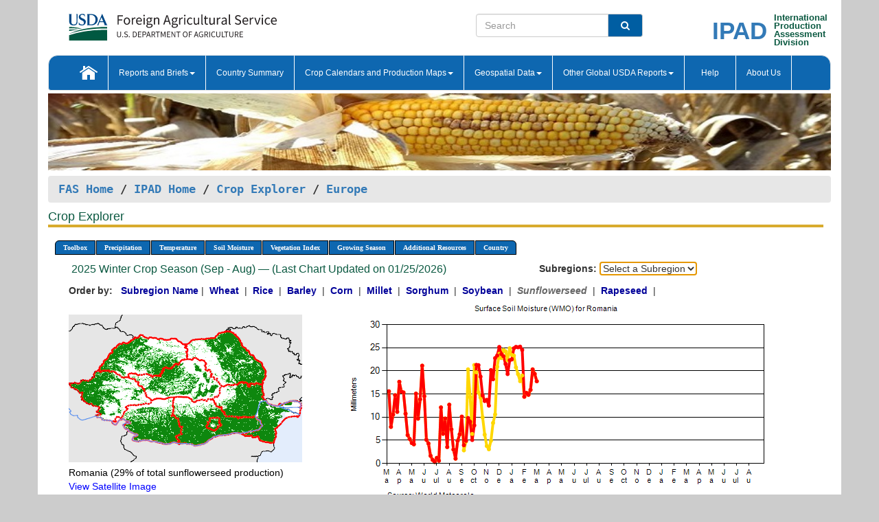

--- FILE ---
content_type: text/html; charset=utf-8
request_url: https://ipad.fas.usda.gov/cropexplorer/chart.aspx?regionid=europe&nationalGraph=True&startdate=3%2F1%2F2024&cntryid=HUN&cropid=2224000&fctypeid=19&fcattributeid=1
body_size: 366327
content:

  
<!DOCTYPE html PUBLIC "-//W3C//DTD XHTML 1.0 Transitional//EN" "http://www.w3.org/TR/xhtml1/DTD/xhtml1-transitional.dtd">
<html xmlns="http://www.w3.org/1999/xhtml" xml:lang="en">
<head>
<title id="pageTitle">Crop Explorer - Europe</title>
<meta http-equiv="Content-Type" content="text/html; charset=iso-8859-1" />
<meta name="title" content="Crop Explorer for Major Crop Regions - United States Department of Agriculture" />
<meta name="keywords" content="Crop forecasting, crop production, crop yield, crop area, commodity, drought, precipitation, temperature, soil moisture, crop stage, crop model, percent soil moisture, surface moisture, subsurface moisture, corn, wheat, spring wheat, Satellite Radar Altimetry, Global Reservoir, Lake Elevation Database" />
<meta name="language" value="en"/>
<meta name="agency" value="USDA"/>
<meta name="format" value="text/html"/>
<meta http-equiv="X-UA-Compatible" content="IE=edge, ie9, chrome=1">

<!------------------------------ END COMMNET THESE LINES------------------------------------------>
<style type="text/css">
#nav, nav ul {margin: 0; padding: 0; list-style: none;}
#nav a {display:block; width:auto; border: 1px solid black; text-decoration:none; background:#828494; color:#fff; font: bold 10px Verdana;}
#nav a:hover{background: #888; color: #fff;}
#nav li {float: left; position: relative; list-style: none; background-color: #c8c8c8;z-index:2;}
#nav li a {display: block; padding: 4px 11px; background: #828494; text-decoration: none; width: auto; color: #FFFFFF;}
#nav li a:hover {background: #828494; font: bold 10px Verdana; cursor: pointer;}
#nav li ul {margin:0; padding:0; position:absolute; left:0; display:none;}
#nav li ul li a {width:auto; padding:4px 10px; background:#FFF; color:black;}
#nav li ul li a:hover {background: #A52A2A;}
#nav li ul ul {left:9.9em; margin: -20px 0 0 10px;}
table tr td img {padding-left:2px;}
#nav li:hover > ul {display:block;}
.chartDisplay li {display:inline-block; }

.gsMenu li {display:inline-block; width:220px;}
.gsDate li {display:inline-block; width:250px;}
.ceMenu {width: auto;	border-right: 1px solid #fff; padding: 0; color: #fff;}
.ceMenuLeft {border-top-left-radius: 6px;border-right: 1px solid #fff;}
.ceMenuRight {border-top-right-radius: 6px;border-right: 1px solid #fff;}
</style>


<!----------- START ADD THIS SECTION FOR THE NEW TEMPLATE ---------------------------------------------->
	<link href="images/favicon.ico" rel="shortcut icon" type="image/vnd.microsoft.icon" />
	<link rel="stylesheet" href="stylesheets/bootstrap.min.css" />
	<link href="stylesheets/SiteCss.css" type="text/css" rel="stylesheet" media="all"/>
<!----------- END ADD THIS SECTION FOR THE NEW TEMPLATE ---------------------------------------------->

<script type="text/javascript" src="js/jquery-3.6.0.js"></script>
<script type="text/javascript" src="js/ce.js"></script>
<script type="text/javascript" src="js/google.js"></script>




<script type="text/javascript">
function _menu() {$(" #nav ul ").css({ display: "none" });$(" #nav li ").hover(function () { $(this).find('ul:first').css({ visibility: "visible", display: "none" }).show(10); }, function () { $(this).find('ul:first').css({ visibility: "hidden" }); });}$(document).ready(function () { _menu(); });
</script>

<script type="text/javascript">
    window.onload = function () {
        if (document.getElementById('o_subrgnid') != null) {
            document.getElementById('o_subrgnid').focus();
        }
    }; 
    function subrgnid_chgd(obj)
    {       
        var fvalue = obj.options[obj.selectedIndex].value;        
        if (fvalue != null && fvalue != "") {
            var section = document.getElementById("li_" + fvalue);
            if (section != null) {              
                section.scrollIntoView(false);
            }
            else {
                parent.location.href = fvalue;
            }
        }      
    } 
function doSearch(vsearch) {
	window.open('https://voyager.fas.usda.gov/voyager/navigo/search?sort=score%20desc&disp=D176678659AD&basemap=ESRI%20World%20Street%20Map&view=summary&sortdir=desc&place.op=within&q=' + vsearch, 'TextSearch');
}

</script>

</head>

<body dir="ltr" xml:lang="en" lang="en" style="background-color:#ccc;">

<div class="container" style="background-color:#fff;align:center;">
 <a id="top"></a>
		    <div class="row pageHeader">
            <div class="row">
                <div class="col-sm-6">
                     <div class="site-name__logo">
					 <em>
                                <a href="https://fas.usda.gov" target="_blank" title="FAS Home" aria-label="FAS Home" class="usa-logo__image">
                                </a>
                            </em>
                    </div>
			       </div>
					
		<div class="col-sm-6">
			<div class="col-sm-6">
                   	<form onsubmit="doSearch(this.vsearch.value); return false;">

						<div class="input-group">
							<input type="text" name="vsearch" class="form-control" placeholder="Search">
							 <span class="input-group-addon" style="background-color:#005ea2">
							 <button type="submit" class="btn-u" style="border:0;background:transparent;color:#fff;"><i class="fa fa-search"></i></button>
							 </span>
							</div>
							</form>
				    
			</div>
			<div class="col-sm-6">
                        <div style="margin-right:30px;">
						
						<div class="col-sm-9" style="padding-right:10px;">
							<a href="/ipad_home/Default.aspx" title="IPAD Home Page" alt="IPAD Home Page"><span class="site-name__logo_2" style="float:right;font-size:2.5em;padding-right:-15px;font-weight:bold;">IPAD</span></a>
						 </div>
						<div class="col-sm-3" style="padding:0">
							<a href="/Default.aspx" title="IPAD Home Page" alt=IPAD Home Page"><span class="site-name__main_2">International</span>
							<span class="site-name__main_2">Production </span>	
							<span class="site-name__main_2">Assessment </span>	
							<span class="site-name__main_2">Division</span></a>							
						 </div>						 
						</div>				
			</div>
				
			</div>

		</div>
	</div> <nav class="navbar navbar-default appMenu-bg">
            <div class="container-fluid">
                <div class="navbar-header">
                    <button type="button" class="navbar-toggle collapsed" data-bs-toggle="collapse" data-bs-target="#navbar" aria-controls="navbarText" aria-expanded="false" aria-label="Toggle navigation">
                    <span class="sr-only">Toggle navigation</span>
                    <span class="icon-bar"></span>
                    <span class="icon-bar"></span>
                    <span class="icon-bar"></span>
                    </button>
                </div>

<div id="navbar"class="collapse navbar-collapse">
                       <ul class="nav navbar-nav navbar-left appMenu" style="margin-bottom: 0">
                        <li class="nav-item"><a  href="/Default.aspx"><img src="/images/icon-home.png" /></a></li>
                        <li class="dropdown menuHover">
                            <a href="#" style="color:white">Reports and Briefs<b class="caret"></b></a>
                            <ul class="dropdown-menu" role="menu">
								<li class="menuHover"><a href="/search.aspx" title="Commodity Intelligence Reports (CIR)" alt="Commodity Intelligence Reports (CIR)">Commodity Intelligence Reports (CIR)</a></li>
								<li class="menuHover"><a href="https://www.fas.usda.gov/data/world-agricultural-production" target="_blank" title="World Agricultural Production (WAP) Circulars" alt="World Agricultural Production (WAP) Circulars">World Agricultural Production (WAP) Circulars</a></li>
							</ul>
						</li>
                        <li class="menuHover"><a style="color:white" href="/countrysummary/Default.aspx" title="Country Summary" alt="Country Summary">Country Summary</a></li>
                        <li class="dropdown menuHover">
                            <a href="#"  style="color:white">Crop Calendars and Production Maps<b class="caret"></b></a>
                             <ul class="dropdown-menu" role="menu">
									<li><a href="/ogamaps/cropcalendar.aspx"  title="Crop Calendars" alt="Crop Calendars">Crop Calendars</a></li>
									<li><a href="/ogamaps/cropproductionmaps.aspx"  title="Crop Production Map" alt="Crop Production Map">Crop Production Maps</a></li>
									<li><a href="/ogamaps/cropmapsandcalendars.aspx"  title="Monthly Crop Stage and Harvest Calendars" alt="Monthly Crop Stage and Harvest Calendars">Monthly Crop Stage and Harvest Calendars</a></li>								
									<li><a href="/ogamaps/Default.aspx" title="Monthly Production and Trade Maps" alt="Production and Trade Maps">Monthly Production and Trade Maps</a></li>			
							</ul>
                        </li>
                        <li class="dropdown menuHover">
                            <a href="#" style="color:white">Geospatial Data<b class="caret"></b></a>
                            <ul class="dropdown-menu" role="menu">
								<li><a href="/cropexplorer/Default.aspx" title="Crop Explorer">Crop Explorer</a></li>
                                <li><a href="/cropexplorer/cropview/Default.aspx" title="Commodity Explorer">Commodity Explorer</a></li>
							  	<li><a href="http://glam1.gsfc.nasa.gov" target="_blank" rel="noopener">Global Agricultural Monitoring (GLAM)</a></li>
								<li><a href="/cropexplorer/global_reservoir/Default.aspx" title="Global Reservoirs and Lakes Monitor (G-REALM)">Global Reservoirs and Lakes Monitor (G-REALM)</a></li>	
								<li><a href="https://geo.fas.usda.gov/GADAS/index.html" target="_blank" rel="noopener">Global Agricultural & Disaster Assesment System (GADAS)</a></li>
								<li><a href="/photo_gallery/pg_regions.aspx?regionid=eafrica" title="Geotag Photo Gallery">Geotag Photo Gallery</a></li>
								<li><a href="/monitormaps/CycloneMonitor" title="Tropical Cyclone Monitor Maps">Tropical Cyclone Monitor Maps</a></li>								
								<li><a href="/monitormaps/FloodMonitor" title="Automated Flooded Cropland Area Maps (AFCAM)">Automated Flooded Cropland Area Maps (AFCAM)</a></li>																			
                                <li><a href="https://gis.ipad.fas.usda.gov/WMOStationExplorer/" title="WMO Station Explorer" target="_blank" rel="noopener">WMO Station Explorer</a></li>
                                <li><a href="https://gis.ipad.fas.usda.gov/TropicalCycloneMonitor/"  title="Tropical Cyclone Monitor" target="_blank" rel="noopener">Tropical Cyclone Monitor</a></li>
                           </ul>
                        </li>
                         <li class="dropdown menuHover">
                            <a href="#" style="color:white">Other Global USDA Reports<b class="caret"></b></a>
                            <ul class="dropdown-menu" role="menu">
								<li><a href="https://www.usda.gov/oce/commodity/wasde/" target="_blank" rel="noopener" title="World Agricultural Supply and Demand Estimates" alt="World Agricultural Supply and Demand Estimates">World Agricultural Supply and Demand Estimates (WASDE)</a></li>			      
								<li><a href="https://www.usda.gov/oce/weather/pubs/Weekly/Wwcb/wwcb.pdf" title="USDA Weekly Weather and Crop Bulletin (NASS/WAOB)" alt="USDA Weekly Weather and Crop Bulletin (NASS/WAOB)">USDA Weekly Weather and Crop Bulletin (NASS/WAOB)</a>
								<li><a href="https://apps.fas.usda.gov/PSDOnline/app/index.html#/app/home" target="_blank" rel="noopener" title="PSD Online" alt="PSD Online">PSD Online</a> </li> 
								<li><a href="https://gain.fas.usda.gov/Pages/Default.aspx" target="_blank" rel="noopener" title="FAS Attache GAIN Reports" alt="FAS Attache GAIN Reports">FAS Attache GAIN Reports</a></li>	
								<li><a href="https://apps.fas.usda.gov/psdonline/app/index.html#/app/downloads?tabName=dataSets" target="_blank" rel="noopener" title="PSD Market and Trade Data" alt="PSD Market and Trade Data">PS&D Market and Trade Data</a></li>						
								
						</ul>
                        </li>
						<li class="menuHover"><a style="color:white" href="/cropexplorer/ce_help.aspx" title="Help" alt="Help">&nbsp; &nbsp;Help &nbsp;&nbsp; </a></li> 
                        <li class="menuHover"><a style="color:white" href="/cropexplorer/ce_contact.aspx" title="About Us" alt="About Us">About Us</a></li>
						  
					</ul>
                </div>
                <!--/.nav-collapse -->
            </div>
            <!--/.container-fluid -->
        </nav>  
			  
			<!-- ------- START Slider Image ------------------------------------------------------------------------------------->
			<div class="row">
			<div class="col-sm-12">
				<div class="ng-scope">        
						<a href="/photo_gallery/pg_details.aspx?regionid=eafrica&FileName=IMG_3014&PhotoTitle=Red%20Sorghum"><img src="images/data_analysis_header.jpg" alt="" name="FAS Data Analysis Header" id="banner-show" title="" style="width:100%" /></a>               
				</div>   
			</div>     
			</div>
			<!-- ------- END Slider Image ------------------------------------------------------------------------------------->
			<!--- ------------------------------------------- BREADCRUMB STARTS HERE ------------------------------------------>
			<!----------------------------------------------------------------------------------------------------------------->
			<div class="breadcrumb" style="margin-top:.5em;">
						<table id="breadCrumb">
						<tbody>
						<tr>
							<td width="45%" align="left">
							<a href="https://www.fas.usda.gov/">FAS Home</a> / 
							<a href="/Default.aspx">IPAD Home</a> / 
							<a href="Default.aspx">Crop Explorer</a> /
              <a href="imageview.aspx?regionid=europe" title="Most Recent Data">Europe</a> 
							</td>
							<td width="3%"></td>
						</tr>
					</tbody>
					</table>
			</div>
			<!------------------------------------------------- END BREADCRUMB --------------------------------------------------->
            <!----------------------------------------------- START CONTENT AREA------------------------------------------------>
	<div class="tab-pane active" id="tab1"  >	
        <h1 class="pane-title">Crop Explorer </h1>        
        <div class="container-fluid" >
			<div class="col-sm-12" style="margin-left:-20px;">
				<ul id="nav">
					<li class="ceMenuLeft"><a href="#" style="border-top-left-radius: 6px;background-color: #0e67b0;">Toolbox</a>
<ul>
<li><a href="Default.aspx" style="width:160px;">Home</a></li>
<li><a href="datasources.aspx" style="width:160px;">Data Sources</a></li>
<li><a href="imageview.aspx?regionid=europe" style="width:160px;">Most Recent Data</a></li>
</ul>
</li>

					<li class="ceMenu"><a href="#" style="background-color: #0e67b0;">Precipitation</a>
<ul>
<li><a href="chart.aspx?regionid=europe&nationalGraph=True&startdate=3%2f1%2f2024&cntryid=HUN&cropid=2224000&fctypeid=60&fcattributeid=1" style="width:380px;">Moving Precipitation and Cumulative Precipitation (Pentad)</a></li>
<li><a href="chart.aspx?regionid=europe&nationalGraph=True&startdate=3%2f1%2f2024&cntryid=HUN&cropid=2224000&fctypeid=75&fcattributeid=45" style="width:380px;">Consecutive Dry Days</a></li>
<li><a href="chart.aspx?regionid=europe&nationalGraph=True&startdate=3%2f1%2f2024&cntryid=HUN&cropid=2224000&fctypeid=28&fcattributeid=1" style="width:380px;">Snow Depth and Snow Cover</a></li>
</ul>
</li>

					<li class="ceMenu"><a href="#" style="background-color: #0e67b0;">Temperature</a>
<ul>
<li><a href="chart.aspx?regionid=europe&nationalGraph=True&startdate=3%2f1%2f2024&cntryid=HUN&cropid=2224000&fctypeid=24&fcattributeid=1" style="width:200px;">Average Temperature</a></li>
<li><a href="chart.aspx?regionid=europe&nationalGraph=True&startdate=3%2f1%2f2024&cntryid=HUN&cropid=2224000&fctypeid=24&fcattributeid=5" style="width:200px;">Maximum Temperature</a></li>
<li><a href="chart.aspx?regionid=europe&nationalGraph=True&startdate=3%2f1%2f2024&cntryid=HUN&cropid=2224000&fctypeid=24&fcattributeid=6" style="width:200px;">Minimum Temperature</a></li>
<li><a href="chart.aspx?regionid=europe&nationalGraph=True&startdate=3%2f1%2f2024&cntryid=HUN&cropid=2224000&fctypeid=72&fcattributeid=2" style="width:200px;">Heat Damage and Stress</a></li>
</ul>
</li>

					<li class="ceMenu"><a href="#" style="background-color: #0e67b0;">Soil Moisture</a>
<ul>
<li><a href="chart.aspx?regionid=europe&nationalGraph=True&startdate=3%2f1%2f2024&cntryid=HUN&cropid=2224000&fctypeid=19&fcattributeid=10" style="width:220px;">Soil Moisture (CPC Leaky Bucket)</a></li>
<li><a href="chart.aspx?regionid=europe&nationalGraph=True&startdate=3%2f1%2f2024&cntryid=HUN&cropid=2224000&fctypeid=19&fcattributeid=9" style="width:220px;">Percent Soil Moisture</a></li>
<li><a href="chart.aspx?regionid=europe&nationalGraph=True&startdate=3%2f1%2f2024&cntryid=HUN&cropid=2224000&fctypeid=19&fcattributeid=1" style="width:220px;">Surface Soil Moisture</a></li>
<li><a href="chart.aspx?regionid=europe&nationalGraph=True&startdate=3%2f1%2f2024&cntryid=HUN&cropid=2224000&fctypeid=19&fcattributeid=7" style="width:220px;">Subsurface Soil Moisture</a></li>
</ul>
</li>

					<li class="ceMenu"><a href="#" style="background-color: #0e67b0;">Vegetation Index</a>
<ul>
<li><a href="chart.aspx?regionid=europe&nationalGraph=True&startdate=3%2f1%2f2024&cntryid=HUN&cropid=2224000&fctypeid=47&fcattributeid=1" style="width:150px;">NDVI (MODIS-Terra)</a></li>
</ul>
</li>

					
					
					<li class="ceMenu"><a href="#" style="background-color: #0e67b0;">Growing Season</a>
<ul>
<li><a href="chart.aspx?regionid=europe&ftypeid=47&fattributeid=1&fctypeid=19&fcattributeid=1&startdate=9%2f1%2f2025&enddate=8%2f31%2f2026&cntryid=HUN&nationalGraph=True&cropid=2224000" style="width: 220px;">2025 Winter Crop Season (Sep - Aug)</a></li>
<li><a href="chart.aspx?regionid=europe&ftypeid=47&fattributeid=1&fctypeid=19&fcattributeid=1&startdate=3%2f1%2f2025&enddate=10%2f31%2f2025&cntryid=HUN&nationalGraph=True&cropid=2224000" style="width: 220px;">2025 Summer Crop Season (Mar - Oct)</a></li>
<li><a href="chart.aspx?regionid=europe&ftypeid=47&fattributeid=1&fctypeid=19&fcattributeid=1&startdate=9%2f1%2f2024&enddate=8%2f31%2f2025&cntryid=HUN&nationalGraph=True&cropid=2224000" style="width: 220px;">2024 Winter Crop Season (Sep - Aug)</a></li>
<li><a href="chart.aspx?regionid=europe&ftypeid=47&fattributeid=1&fctypeid=19&fcattributeid=1&startdate=3%2f1%2f2024&enddate=10%2f31%2f2024&cntryid=HUN&nationalGraph=True&cropid=2224000" style="width: 220px;">2024 Summer Crop Season (Mar - Oct)</a></li>
<li><a href="chart.aspx?regionid=europe&ftypeid=47&fattributeid=1&fctypeid=19&fcattributeid=1&startdate=9%2f1%2f2023&enddate=8%2f31%2f2024&cntryid=HUN&nationalGraph=True&cropid=2224000" style="width: 220px;">2023 Winter Crop Season (Sep - Aug)</a></li>
<li><a href="chart.aspx?regionid=europe&ftypeid=47&fattributeid=1&fctypeid=19&fcattributeid=1&startdate=3%2f1%2f2023&enddate=10%2f31%2f2023&cntryid=HUN&nationalGraph=True&cropid=2224000" style="width: 220px;">2023 Summer Crop Season (Mar - Oct)</a></li>
</ul>
</li>

					<li class="ceMenu"><a href="#" style="background-color: #0e67b0;">Additional Resources</a>
<ul>
<li><a href="util/new_get_psd_data.aspx?regionid=europe" style="width:130px;" onclick="window.open(this.href,this.target,&#39;channelmode =1,resizable=1,scrollbars=1,toolbar=no,menubar=no,location=no,status=yes&#39;);return false;">Area, Yield and Production</a></li>
<li><a href="pecad_stories.aspx?regionid=europe&ftype=prodbriefs" style="width:130px;" onclick="window.open(this.href,this.target,&#39;channelmode =1,resizable=1,scrollbars=1,toolbar=no,menubar=no,location=no,status=yes&#39;);return false;">WAP Production Briefs</a></li>
<li><a href="pecad_stories.aspx?regionid=europe&ftype=topstories" style="width:130px;" onclick="window.open(this.href,this.target,&#39;channelmode =1,resizable=1,scrollbars=1,toolbar=no,menubar=no,location=no,status=yes&#39;);return false;">Commodity Intelligence Reports</a></li>
<li><div><ul style="margin-left:-10px;margin-top:0px;"><li><a href="/countrysummary/default.aspx?id=AL" style="width:130px;" onclick="window.open(this.href,this.target,&#39;channelmode =1,resizable=1,scrollbars=1,toolbar=no,menubar=no,location=no,status=yes&#39;);return false;">Albania</a></li><li><a href="/countrysummary/default.aspx?id=E4" style="width:130px;" onclick="window.open(this.href,this.target,&#39;channelmode =1,resizable=1,scrollbars=1,toolbar=no,menubar=no,location=no,status=yes&#39;);return false;">European Union</a></li><li><a href="/countrysummary/default.aspx?id=BK" style="width:130px;" onclick="window.open(this.href,this.target,&#39;channelmode =1,resizable=1,scrollbars=1,toolbar=no,menubar=no,location=no,status=yes&#39;);return false;">Bosnia and Herzegovina</a></li><li><a href="/countrysummary/default.aspx?id=SZ" style="width:130px;" onclick="window.open(this.href,this.target,&#39;channelmode =1,resizable=1,scrollbars=1,toolbar=no,menubar=no,location=no,status=yes&#39;);return false;">Switzerland</a></li><li><a href="/countrysummary/default.aspx?id=UK" style="width:130px;" onclick="window.open(this.href,this.target,&#39;channelmode =1,resizable=1,scrollbars=1,toolbar=no,menubar=no,location=no,status=yes&#39;);return false;">United Kingdom</a></li><li><a href="/countrysummary/default.aspx?id=MK" style="width:130px;" onclick="window.open(this.href,this.target,&#39;channelmode =1,resizable=1,scrollbars=1,toolbar=no,menubar=no,location=no,status=yes&#39;);return false;">North Macedonia</a></li><li><a href="/countrysummary/default.aspx?id=MJ" style="width:130px;" onclick="window.open(this.href,this.target,&#39;channelmode =1,resizable=1,scrollbars=1,toolbar=no,menubar=no,location=no,status=yes&#39;);return false;">Montenegro</a></li><li><a href="/countrysummary/default.aspx?id=NO" style="width:130px;" onclick="window.open(this.href,this.target,&#39;channelmode =1,resizable=1,scrollbars=1,toolbar=no,menubar=no,location=no,status=yes&#39;);return false;">Norway</a></li><li><a href="/countrysummary/default.aspx?id=RB" style="width:130px;" onclick="window.open(this.href,this.target,&#39;channelmode =1,resizable=1,scrollbars=1,toolbar=no,menubar=no,location=no,status=yes&#39;);return false;">Serbia</a></li></ul></div><a style="width:130px;">Country Summary</a></li>
<li><a href="/photo_gallery/pg_regions.aspx?regionid=europe" style="width:130px;" onclick="window.open(this.href,this.target,&#39;channelmode =1,resizable=1,scrollbars=1,toolbar=no,menubar=no,location=no,status=yes&#39;);return false;">Geotag Photo Gallery</a></li><li><a href="/rssiws/al/europe_cropprod.aspx" style="width:130px;" onclick="window.open(this.href,this.target,&#39;channelmode =1,resizable=1,scrollbars=1,toolbar=no,menubar=no,location=no,status=yes&#39;);return false;">Crop Production Maps</a></li><li><a href="/rssiws/al/crop_calendar/europe.aspx" style="width:130px;" onclick="window.open(this.href,this.target,&#39;channelmode =1,resizable=1,scrollbars=1,toolbar=no,menubar=no,location=no,status=yes&#39;);return false;">Crop Calendar</a></li></ul>
</li>

					<li class="ceMenuRight"><a href="#" style="border-top-right-radius:6px; background-color: #0e67b0;">Country</a>
<ul>
<li><a href="chart.aspx?regionid=europe&ftypeid=47&fattributeid=1&fctypeid=19&fcattributeid=1&cntryid=ALB&nationalGraph=True&startdate=3/1/2024&enddate=8/31/2026" style="width:100px;">Albania</a><a href="chart.aspx?regionid=europe&ftypeid=47&fattributeid=1&fctypeid=19&fcattributeid=1&cntryid=AUT&nationalGraph=True&startdate=3/1/2024&enddate=8/31/2026" style="width:100px;">Austria</a><a href="chart.aspx?regionid=europe&ftypeid=47&fattributeid=1&fctypeid=19&fcattributeid=1&cntryid=BEL&nationalGraph=True&startdate=3/1/2024&enddate=8/31/2026" style="width:100px;">Belgium</a><a href="chart.aspx?regionid=europe&ftypeid=47&fattributeid=1&fctypeid=19&fcattributeid=1&cntryid=BIH&nationalGraph=True&startdate=3/1/2024&enddate=8/31/2026" style="width:100px;">Bosnia and Herzegovina</a><a href="chart.aspx?regionid=europe&ftypeid=47&fattributeid=1&fctypeid=19&fcattributeid=1&cntryid=BGR&nationalGraph=True&startdate=3/1/2024&enddate=8/31/2026" style="width:100px;">Bulgaria</a><a href="chart.aspx?regionid=europe&ftypeid=47&fattributeid=1&fctypeid=19&fcattributeid=1&cntryid=HRV&nationalGraph=True&startdate=3/1/2024&enddate=8/31/2026" style="width:100px;">Croatia</a><a href="chart.aspx?regionid=europe&ftypeid=47&fattributeid=1&fctypeid=19&fcattributeid=1&cntryid=CYP&nationalGraph=True&startdate=3/1/2024&enddate=8/31/2026" style="width:100px;">Cyprus</a><a href="chart.aspx?regionid=europe&ftypeid=47&fattributeid=1&fctypeid=19&fcattributeid=1&cntryid=CZE&nationalGraph=True&startdate=3/1/2024&enddate=8/31/2026" style="width:100px;">Czech Republic</a><a href="chart.aspx?regionid=europe&ftypeid=47&fattributeid=1&fctypeid=19&fcattributeid=1&cntryid=DNK&nationalGraph=True&startdate=3/1/2024&enddate=8/31/2026" style="width:100px;">Denmark</a><a href="chart.aspx?regionid=europe&ftypeid=47&fattributeid=1&fctypeid=19&fcattributeid=1&cntryid=EST&nationalGraph=True&startdate=3/1/2024&enddate=8/31/2026" style="width:100px;">Estonia</a><a href="chart.aspx?regionid=europe&ftypeid=47&fattributeid=1&fctypeid=19&fcattributeid=1&cntryid=FIN&nationalGraph=True&startdate=3/1/2024&enddate=8/31/2026" style="width:100px;">Finland</a><a href="chart.aspx?regionid=europe&ftypeid=47&fattributeid=1&fctypeid=19&fcattributeid=1&cntryid=FRA&nationalGraph=True&startdate=3/1/2024&enddate=8/31/2026" style="width:100px;">France</a><a href="chart.aspx?regionid=europe&ftypeid=47&fattributeid=1&fctypeid=19&fcattributeid=1&cntryid=DEU&nationalGraph=True&startdate=3/1/2024&enddate=8/31/2026" style="width:100px;">Germany</a><a href="chart.aspx?regionid=europe&ftypeid=47&fattributeid=1&fctypeid=19&fcattributeid=1&cntryid=GRC&nationalGraph=True&startdate=3/1/2024&enddate=8/31/2026" style="width:100px;">Greece</a><a href="chart.aspx?regionid=europe&ftypeid=47&fattributeid=1&fctypeid=19&fcattributeid=1&cntryid=HUN&nationalGraph=True&startdate=3/1/2024&enddate=8/31/2026" style="width:100px;">Hungary</a><a href="chart.aspx?regionid=europe&ftypeid=47&fattributeid=1&fctypeid=19&fcattributeid=1&cntryid=IRL&nationalGraph=True&startdate=3/1/2024&enddate=8/31/2026" style="width:100px;">Ireland</a><a href="chart.aspx?regionid=europe&ftypeid=47&fattributeid=1&fctypeid=19&fcattributeid=1&cntryid=ITA&nationalGraph=True&startdate=3/1/2024&enddate=8/31/2026" style="width:100px;">Italy</a><a href="chart.aspx?regionid=europe&ftypeid=47&fattributeid=1&fctypeid=19&fcattributeid=1&cntryid=LVA&nationalGraph=True&startdate=3/1/2024&enddate=8/31/2026" style="width:100px;">Latvia</a><a href="chart.aspx?regionid=europe&ftypeid=47&fattributeid=1&fctypeid=19&fcattributeid=1&cntryid=LTU&nationalGraph=True&startdate=3/1/2024&enddate=8/31/2026" style="width:100px;">Lithuania</a><a href="chart.aspx?regionid=europe&ftypeid=47&fattributeid=1&fctypeid=19&fcattributeid=1&cntryid=LUX&nationalGraph=True&startdate=3/1/2024&enddate=8/31/2026" style="width:100px;">Luxembourg</a><a href="chart.aspx?regionid=europe&ftypeid=47&fattributeid=1&fctypeid=19&fcattributeid=1&cntryid=MNE&nationalGraph=True&startdate=3/1/2024&enddate=8/31/2026" style="width:100px;">Montenegro</a><a href="chart.aspx?regionid=europe&ftypeid=47&fattributeid=1&fctypeid=19&fcattributeid=1&cntryid=NLD&nationalGraph=True&startdate=3/1/2024&enddate=8/31/2026" style="width:100px;">Netherlands</a><a href="chart.aspx?regionid=europe&ftypeid=47&fattributeid=1&fctypeid=19&fcattributeid=1&cntryid=MKD&nationalGraph=False&startdate=3/1/2024&enddate=8/31/2026" style="width:100px;">North Macedonia</a><a href="chart.aspx?regionid=europe&ftypeid=47&fattributeid=1&fctypeid=19&fcattributeid=1&cntryid=NOR&nationalGraph=False&startdate=3/1/2024&enddate=8/31/2026" style="width:100px;">Norway</a><a href="chart.aspx?regionid=europe&ftypeid=47&fattributeid=1&fctypeid=19&fcattributeid=1&cntryid=POL&nationalGraph=True&startdate=3/1/2024&enddate=8/31/2026" style="width:100px;">Poland</a><a href="chart.aspx?regionid=europe&ftypeid=47&fattributeid=1&fctypeid=19&fcattributeid=1&cntryid=PRT&nationalGraph=True&startdate=3/1/2024&enddate=8/31/2026" style="width:100px;">Portugal</a><a href="chart.aspx?regionid=europe&ftypeid=47&fattributeid=1&fctypeid=19&fcattributeid=1&cntryid=ROU&nationalGraph=True&startdate=3/1/2024&enddate=8/31/2026" style="width:100px;">Romania</a><a href="chart.aspx?regionid=europe&ftypeid=47&fattributeid=1&fctypeid=19&fcattributeid=1&cntryid=SRB&nationalGraph=True&startdate=3/1/2024&enddate=8/31/2026" style="width:100px;">Serbia</a><a href="chart.aspx?regionid=europe&ftypeid=47&fattributeid=1&fctypeid=19&fcattributeid=1&cntryid=SVK&nationalGraph=True&startdate=3/1/2024&enddate=8/31/2026" style="width:100px;">Slovakia</a><a href="chart.aspx?regionid=europe&ftypeid=47&fattributeid=1&fctypeid=19&fcattributeid=1&cntryid=SVN&nationalGraph=True&startdate=3/1/2024&enddate=8/31/2026" style="width:100px;">Slovenia</a><a href="chart.aspx?regionid=europe&ftypeid=47&fattributeid=1&fctypeid=19&fcattributeid=1&cntryid=ESP&nationalGraph=True&startdate=3/1/2024&enddate=8/31/2026" style="width:100px;">Spain</a><a href="chart.aspx?regionid=europe&ftypeid=47&fattributeid=1&fctypeid=19&fcattributeid=1&cntryid=SWE&nationalGraph=True&startdate=3/1/2024&enddate=8/31/2026" style="width:100px;">Sweden</a><a href="chart.aspx?regionid=europe&ftypeid=47&fattributeid=1&fctypeid=19&fcattributeid=1&cntryid=CHE&nationalGraph=False&startdate=3/1/2024&enddate=8/31/2026" style="width:100px;">Switzerland</a><a href="chart.aspx?regionid=europe&ftypeid=47&fattributeid=1&fctypeid=19&fcattributeid=1&cntryid=GBR&nationalGraph=False&startdate=3/1/2024&enddate=8/31/2026" style="width:100px;">United Kingdom</a></li>
</ul>
</li>

				</ul>
			</div>		
			<div class="col-sm-12" >		
				<div class="col-md-12" style="margin-top:10px;margin-left:-30px;"><div class="col-md-8" style="font-size:16px; color:#0b5941;">&nbsp;2025 Winter Crop Season (Sep - Aug) &mdash; (Last Chart Updated on 01/25/2026)</div><div><strong>Subregions:</strong>&nbsp;<select name="o_subrgnid" id="o_subrgnid"  onchange="return subrgnid_chgd(this)">
<option value="">Select a Subregion</option>
<option value="europe_rou000">Romania</option>
<option value="europe_bgr000">Bulgaria</option>
<option value="europe_hun000">Hungary</option>
<option value="europe_fra000">France</option>
<option value="europe_esp000">Spain</option>
<option value="europe_grc000">Greece</option>
<option value="europe_ita000">Italy</option>
<option value="europe_hrv000">Croatia</option>
</select>
</div><div class="col-md-12" style="margin-top:10px;"><strong>Order by:</strong>
&nbsp;&nbsp;<a class="crop" href="chart.aspx?regionid=europe&ftypeid=47&fattributeid=1&fctypeid=19&fcattributeid=1&cntryid=HUN&startdate=9%2f1%2f2025&nationalGraph=True"><strong style="color: #000099;">Subregion Name</strong></a>&nbsp;|&nbsp;
<a class="crop" href="chart.aspx?regionid=europe&ftypeid=47&fattributeid=1&fctypeid=19&fcattributeid=1&cntryid=HUN&startdate=9%2f1%2f2025&nationalGraph=True&cropid=0410000"><strong style="color: #000099;">Wheat </strong></a>&nbsp;|&nbsp;
<a class="crop" href="chart.aspx?regionid=europe&ftypeid=47&fattributeid=1&fctypeid=19&fcattributeid=1&cntryid=HUN&startdate=9%2f1%2f2025&nationalGraph=True&cropid=0422110"><strong style="color: #000099;">Rice </strong></a>&nbsp;|&nbsp;
<a class="crop" href="chart.aspx?regionid=europe&ftypeid=47&fattributeid=1&fctypeid=19&fcattributeid=1&cntryid=HUN&startdate=9%2f1%2f2025&nationalGraph=True&cropid=0430000"><strong style="color: #000099;">Barley </strong></a>&nbsp;|&nbsp;
<a class="crop" href="chart.aspx?regionid=europe&ftypeid=47&fattributeid=1&fctypeid=19&fcattributeid=1&cntryid=HUN&startdate=9%2f1%2f2025&nationalGraph=True&cropid=0440000"><strong style="color: #000099;">Corn </strong></a>&nbsp;|&nbsp;
<a class="crop" href="chart.aspx?regionid=europe&ftypeid=47&fattributeid=1&fctypeid=19&fcattributeid=1&cntryid=HUN&startdate=9%2f1%2f2025&nationalGraph=True&cropid=0459100"><strong style="color: #000099;">Millet </strong></a>&nbsp;|&nbsp;
<a class="crop" href="chart.aspx?regionid=europe&ftypeid=47&fattributeid=1&fctypeid=19&fcattributeid=1&cntryid=HUN&startdate=9%2f1%2f2025&nationalGraph=True&cropid=0459200"><strong style="color: #000099;">Sorghum </strong></a>&nbsp;|&nbsp;
<a class="crop" href="chart.aspx?regionid=europe&ftypeid=47&fattributeid=1&fctypeid=19&fcattributeid=1&cntryid=HUN&startdate=9%2f1%2f2025&nationalGraph=True&cropid=2222000"><strong style="color: #000099;">Soybean </strong></a>&nbsp;|&nbsp;
<span style="color: #666666; font-style: italic; font-weight: bold;">Sunflowerseed </span>&nbsp;|&nbsp;
<a class="crop" href="chart.aspx?regionid=europe&ftypeid=47&fattributeid=1&fctypeid=19&fcattributeid=1&cntryid=HUN&startdate=9%2f1%2f2025&nationalGraph=True&cropid=2226000"><strong style="color: #000099;">Rapeseed </strong></a>&nbsp;|&nbsp;
</div></div>
				<div style="margin-top:10px;"><div class="row"><div class="col-md-4" style="margin-top:25px;"><a href="javascript:open_map('','europe_rou000','45','45');" id="gisMap_europe_rou000"><img src="https://ipad.fas.usda.gov/rssiws/images/europe/insets/europe_rou000_gadm.png" alt="Romania" border="0" /></a><div style="color: black;margin-top:5px;"><span class='BodyTextBlackBold'>Romania (29% of total sunflowerseed production) </span><br /><a href="javascript:void(0);" style="color:blue; text-decoration:none;" class="BodyTextBlue" onclick="javascript:open_map(&#39;&#39;,&#39;europe_rou000&#39;,&#39;45&#39;,&#39;45&#39;);">View Satellite Image</a></div></div><div class="col-md-8" style="float:right;"><img id="ctl150" onclick="open_print_win(&#39;print_chart.aspx?regionid=europe&amp;subrgnid=europe_rou000&amp;startdate=3/1/2024&amp;enddate=8/31/2026&amp;fctypeid=19&amp;fcattributeid=1&amp;legendid=108&amp;cntryid=HUN&amp;stateid=&amp;cropid=&#39;);" src="/cropexplorer/ChartImg.axd?i=charts_3/chart_3_1100.png&amp;g=4e2f1a6e45cb4b57b4c95161c6151428" alt="" usemap="#ctl150ImageMap" style="height:315px;width:650px;border-width:0px;" />
<map name="ctl150ImageMap" id="ctl150ImageMap">

	<area shape="circle" coords="311,121,3" title="	
Date: Feb 28
Value: 17.76" alt="	
Date: Feb 28
Value: 17.76" />
	<area shape="circle" coords="308,111,3" title="	
Date: Feb 25
Value: 19.35" alt="	
Date: Feb 25
Value: 19.35" />
	<area shape="circle" coords="305,104,3" title="	
Date: Feb 20
Value: 20.32" alt="	
Date: Feb 20
Value: 20.32" />
	<area shape="circle" coords="302,134,3" title="	
Date: Feb 15
Value: 15.9" alt="	
Date: Feb 15
Value: 15.9" />
	<area shape="circle" coords="299,141,3" title="	
Date: Feb 10
Value: 14.83" alt="	
Date: Feb 10
Value: 14.83" />
	<area shape="circle" coords="296,138,3" title="	
Date: Feb 05
Value: 15.25" alt="	
Date: Feb 05
Value: 15.25" />
	<area shape="circle" coords="293,144,3" title="	
Date: Jan 31
Value: 14.41" alt="	
Date: Jan 31
Value: 14.41" />
	<area shape="circle" coords="290,76,3" title="	
Date: Jan 25
Value: 24.53" alt="	
Date: Jan 25
Value: 24.53" />
	<area shape="circle" coords="287,71,3" title="	
Date: Jan 20
Value: 25.23" alt="	
Date: Jan 20
Value: 25.23" />
	<area shape="circle" coords="284,72,3" title="	
Date: Jan 15
Value: 25.1" alt="	
Date: Jan 15
Value: 25.1" />
	<area shape="circle" coords="281,71,3" title="	
Date: Jan 10
Value: 25.19" alt="	
Date: Jan 10
Value: 25.19" />
	<area shape="circle" coords="278,74,3" title="	
Date: Jan 05
Value: 24.87" alt="	
Date: Jan 05
Value: 24.87" />
	<area shape="circle" coords="275,90,3" title="	
Date: Dec 31
Value: 22.48" alt="	
Date: Dec 31
Value: 22.48" />
	<area shape="circle" coords="272,91,3" title="	
Date: Dec 25
Value: 22.3" alt="	
Date: Dec 25
Value: 22.3" />
	<area shape="circle" coords="269,111,3" title="	
Date: Dec 20
Value: 19.32" alt="	
Date: Dec 20
Value: 19.32" />
	<area shape="circle" coords="266,96,3" title="	
Date: Dec 15
Value: 21.51" alt="	
Date: Dec 15
Value: 21.51" />
	<area shape="circle" coords="263,85,3" title="	
Date: Dec 10
Value: 23.17" alt="	
Date: Dec 10
Value: 23.17" />
	<area shape="circle" coords="260,82,3" title="	
Date: Dec 05
Value: 23.64" alt="	
Date: Dec 05
Value: 23.64" />
	<area shape="circle" coords="256,72,3" title="	
Date: Nov 30
Value: 25.17" alt="	
Date: Nov 30
Value: 25.17" />
	<area shape="circle" coords="253,84,3" title="	
Date: Nov 25
Value: 23.32" alt="	
Date: Nov 25
Value: 23.32" />
	<area shape="circle" coords="250,88,3" title="	
Date: Nov 20
Value: 22.76" alt="	
Date: Nov 20
Value: 22.76" />
	<area shape="circle" coords="247,119,3" title="	
Date: Nov 15
Value: 18.19" alt="	
Date: Nov 15
Value: 18.19" />
	<area shape="circle" coords="244,105,3" title="	
Date: Nov 10
Value: 20.17" alt="	
Date: Nov 10
Value: 20.17" />
	<area shape="circle" coords="241,157,3" title="	
Date: Nov 05
Value: 12.49" alt="	
Date: Nov 05
Value: 12.49" />
	<area shape="circle" coords="238,149,3" title="	
Date: Oct 31
Value: 13.74" alt="	
Date: Oct 31
Value: 13.74" />
	<area shape="circle" coords="235,150,3" title="	
Date: Oct 25
Value: 13.5" alt="	
Date: Oct 25
Value: 13.5" />
	<area shape="circle" coords="232,142,3" title="	
Date: Oct 20
Value: 14.67" alt="	
Date: Oct 20
Value: 14.67" />
	<area shape="circle" coords="229,115,3" title="	
Date: Oct 15
Value: 18.75" alt="	
Date: Oct 15
Value: 18.75" />
	<area shape="circle" coords="226,98,3" title="	
Date: Oct 10
Value: 21.23" alt="	
Date: Oct 10
Value: 21.23" />
	<area shape="circle" coords="223,98,3" title="	
Date: Oct 05
Value: 21.3" alt="	
Date: Oct 05
Value: 21.3" />
	<area shape="circle" coords="220,186,3" title="	
Date: Sep 30
Value: 8.23" alt="	
Date: Sep 30
Value: 8.23" />
	<area shape="circle" coords="217,207,3" title="	
Date: Sep 25
Value: 5.07" alt="	
Date: Sep 25
Value: 5.07" />
	<area shape="circle" coords="214,180,3" title="	
Date: Sep 20
Value: 9" alt="	
Date: Sep 20
Value: 9" />
	<area shape="circle" coords="211,175,3" title="	
Date: Sep 15
Value: 9.81" alt="	
Date: Sep 15
Value: 9.81" />
	<area shape="circle" coords="208,208,3" title="	
Date: Sep 10
Value: 4.88" alt="	
Date: Sep 10
Value: 4.88" />
	<area shape="circle" coords="205,215,3" title="	
Date: Sep 05
Value: 3.94" alt="	
Date: Sep 05
Value: 3.94" />
	<area shape="circle" coords="202,173,3" title="	
Date: Aug 31
Value: 10.11" alt="	
Date: Aug 31
Value: 10.11" />
	<area shape="circle" coords="199,199,3" title="	
Date: Aug 25
Value: 6.29" alt="	
Date: Aug 25
Value: 6.29" />
	<area shape="circle" coords="196,208,3" title="	
Date: Aug 20
Value: 4.88" alt="	
Date: Aug 20
Value: 4.88" />
	<area shape="circle" coords="193,234,3" title="	
Date: Aug 15
Value: 1.04" alt="	
Date: Aug 15
Value: 1.04" />
	<area shape="circle" coords="190,221,3" title="	
Date: Aug 10
Value: 3" alt="	
Date: Aug 10
Value: 3" />
	<area shape="circle" coords="187,191,3" title="	
Date: Aug 05
Value: 7.36" alt="	
Date: Aug 05
Value: 7.36" />
	<area shape="circle" coords="184,156,3" title="	
Date: Jul 31
Value: 12.69" alt="	
Date: Jul 31
Value: 12.69" />
	<area shape="circle" coords="181,217,3" title="	
Date: Jul 25
Value: 3.54" alt="	
Date: Jul 25
Value: 3.54" />
	<area shape="circle" coords="178,176,3" title="	
Date: Jul 20
Value: 9.69" alt="	
Date: Jul 20
Value: 9.69" />
	<area shape="circle" coords="175,198,3" title="	
Date: Jul 15
Value: 6.41" alt="	
Date: Jul 15
Value: 6.41" />
	<area shape="circle" coords="172,160,3" title="	
Date: Jul 10
Value: 12.1" alt="	
Date: Jul 10
Value: 12.1" />
	<area shape="circle" coords="169,237,3" title="	
Date: Jul 05
Value: 0.59" alt="	
Date: Jul 05
Value: 0.59" />
	<area shape="circle" coords="165,233,3" title="	
Date: Jun 30
Value: 1.19" alt="	
Date: Jun 30
Value: 1.19" />
	<area shape="circle" coords="162,239,3" title="	
Date: Jun 25
Value: 0.3" alt="	
Date: Jun 25
Value: 0.3" />
	<area shape="circle" coords="159,236,3" title="	
Date: Jun 20
Value: 0.77" alt="	
Date: Jun 20
Value: 0.77" />
	<area shape="circle" coords="156,230,3" title="	
Date: Jun 15
Value: 1.65" alt="	
Date: Jun 15
Value: 1.65" />
	<area shape="circle" coords="153,212,3" title="	
Date: Jun 10
Value: 4.3" alt="	
Date: Jun 10
Value: 4.3" />
	<area shape="circle" coords="150,207,3" title="	
Date: Jun 05
Value: 5.12" alt="	
Date: Jun 05
Value: 5.12" />
	<area shape="circle" coords="147,143,3" title="	
Date: May 31
Value: 14.52" alt="	
Date: May 31
Value: 14.52" />
	<area shape="circle" coords="144,99,3" title="	
Date: May 25
Value: 21.12" alt="	
Date: May 25
Value: 21.12" />
	<area shape="circle" coords="141,148,3" title="	
Date: May 20
Value: 13.86" alt="	
Date: May 20
Value: 13.86" />
	<area shape="circle" coords="138,176,3" title="	
Date: May 15
Value: 9.68" alt="	
Date: May 15
Value: 9.68" />
	<area shape="circle" coords="135,139,3" title="	
Date: May 10
Value: 15.08" alt="	
Date: May 10
Value: 15.08" />
	<area shape="circle" coords="132,213,3" title="	
Date: May 05
Value: 4.13" alt="	
Date: May 05
Value: 4.13" />
	<area shape="circle" coords="129,211,3" title="	
Date: Apr 30
Value: 4.41" alt="	
Date: Apr 30
Value: 4.41" />
	<area shape="circle" coords="126,206,3" title="	
Date: Apr 25
Value: 5.28" alt="	
Date: Apr 25
Value: 5.28" />
	<area shape="circle" coords="123,200,3" title="	
Date: Apr 20
Value: 6.12" alt="	
Date: Apr 20
Value: 6.12" />
	<area shape="circle" coords="120,169,3" title="	
Date: Apr 15
Value: 10.75" alt="	
Date: Apr 15
Value: 10.75" />
	<area shape="circle" coords="117,138,3" title="	
Date: Apr 10
Value: 15.33" alt="	
Date: Apr 10
Value: 15.33" />
	<area shape="circle" coords="114,136,3" title="	
Date: Apr 05
Value: 15.53" alt="	
Date: Apr 05
Value: 15.53" />
	<area shape="circle" coords="111,122,3" title="	
Date: Mar 31
Value: 17.64" alt="	
Date: Mar 31
Value: 17.64" />
	<area shape="circle" coords="108,166,3" title="	
Date: Mar 25
Value: 11.15" alt="	
Date: Mar 25
Value: 11.15" />
	<area shape="circle" coords="105,142,3" title="	
Date: Mar 20
Value: 14.74" alt="	
Date: Mar 20
Value: 14.74" />
	<area shape="circle" coords="102,170,3" title="	
Date: Mar 15
Value: 10.55" alt="	
Date: Mar 15
Value: 10.55" />
	<area shape="circle" coords="99,188,3" title="	
Date: Mar 10
Value: 7.9" alt="	
Date: Mar 10
Value: 7.9" />
	<area shape="circle" coords="96,136,3" title="	
Date: Mar 05
Value: 15.58" alt="	
Date: Mar 05
Value: 15.58" />
	<area shape="circle" coords="311,121,3" title="	
Date: Feb 28
Value: 17.76" alt="	
Date: Feb 28
Value: 17.76" />
	<area shape="circle" coords="308,111,3" title="	
Date: Feb 25
Value: 19.35" alt="	
Date: Feb 25
Value: 19.35" />
	<area shape="circle" coords="305,104,3" title="	
Date: Feb 20
Value: 20.32" alt="	
Date: Feb 20
Value: 20.32" />
	<area shape="circle" coords="302,134,3" title="	
Date: Feb 15
Value: 15.9" alt="	
Date: Feb 15
Value: 15.9" />
	<area shape="circle" coords="299,141,3" title="	
Date: Feb 10
Value: 14.83" alt="	
Date: Feb 10
Value: 14.83" />
	<area shape="circle" coords="296,138,3" title="	
Date: Feb 05
Value: 15.25" alt="	
Date: Feb 05
Value: 15.25" />
	<area shape="circle" coords="293,144,3" title="	
Date: Jan 31
Value: 14.41" alt="	
Date: Jan 31
Value: 14.41" />
	<area shape="circle" coords="290,113,3" title="	
Date: Jan 25
Value: 19" alt="	
Date: Jan 25
Value: 19" />
	<area shape="circle" coords="287,121,3" title="	
Date: Jan 20
Value: 17.78" alt="	
Date: Jan 20
Value: 17.78" />
	<area shape="circle" coords="284,111,3" title="	
Date: Jan 15
Value: 19.3" alt="	
Date: Jan 15
Value: 19.3" />
	<area shape="circle" coords="281,101,3" title="	
Date: Jan 10
Value: 20.76" alt="	
Date: Jan 10
Value: 20.76" />
	<area shape="circle" coords="278,84,3" title="	
Date: Jan 05
Value: 23.3" alt="	
Date: Jan 05
Value: 23.3" />
	<area shape="circle" coords="275,83,3" title="	
Date: Dec 31
Value: 23.46" alt="	
Date: Dec 31
Value: 23.46" />
	<area shape="circle" coords="272,73,3" title="	
Date: Dec 25
Value: 24.89" alt="	
Date: Dec 25
Value: 24.89" />
	<area shape="circle" coords="269,91,3" title="	
Date: Dec 20
Value: 22.28" alt="	
Date: Dec 20
Value: 22.28" />
	<area shape="circle" coords="266,78,3" title="	
Date: Dec 15
Value: 24.23" alt="	
Date: Dec 15
Value: 24.23" />
	<area shape="circle" coords="263,76,3" title="	
Date: Dec 10
Value: 24.53" alt="	
Date: Dec 10
Value: 24.53" />
	<area shape="circle" coords="260,88,3" title="	
Date: Dec 05
Value: 22.78" alt="	
Date: Dec 05
Value: 22.78" />
	<area shape="circle" coords="256,81,3" title="	
Date: Nov 30
Value: 23.69" alt="	
Date: Nov 30
Value: 23.69" />
	<area shape="circle" coords="253,100,3" title="	
Date: Nov 25
Value: 20.89" alt="	
Date: Nov 25
Value: 20.89" />
	<area shape="circle" coords="250,170,3" title="	
Date: Nov 20
Value: 10.59" alt="	
Date: Nov 20
Value: 10.59" />
	<area shape="circle" coords="247,182,3" title="	
Date: Nov 15
Value: 8.75" alt="	
Date: Nov 15
Value: 8.75" />
	<area shape="circle" coords="244,208,3" title="	
Date: Nov 10
Value: 4.91" alt="	
Date: Nov 10
Value: 4.91" />
	<area shape="circle" coords="241,220,3" title="	
Date: Nov 05
Value: 3.06" alt="	
Date: Nov 05
Value: 3.06" />
	<area shape="circle" coords="238,216,3" title="	
Date: Oct 31
Value: 3.75" alt="	
Date: Oct 31
Value: 3.75" />
	<area shape="circle" coords="235,199,3" title="	
Date: Oct 25
Value: 6.21" alt="	
Date: Oct 25
Value: 6.21" />
	<area shape="circle" coords="232,174,3" title="	
Date: Oct 20
Value: 9.93" alt="	
Date: Oct 20
Value: 9.93" />
	<area shape="circle" coords="229,145,3" title="	
Date: Oct 15
Value: 14.25" alt="	
Date: Oct 15
Value: 14.25" />
	<area shape="circle" coords="226,138,3" title="	
Date: Oct 10
Value: 15.36" alt="	
Date: Oct 10
Value: 15.36" />
	<area shape="circle" coords="223,108,3" title="	
Date: Oct 05
Value: 19.69" alt="	
Date: Oct 05
Value: 19.69" />
	<area shape="circle" coords="220,98,3" title="	
Date: Sep 30
Value: 21.26" alt="	
Date: Sep 30
Value: 21.26" />
	<area shape="circle" coords="217,198,3" title="	
Date: Sep 25
Value: 6.37" alt="	
Date: Sep 25
Value: 6.37" />
	<area shape="circle" coords="214,145,3" title="	
Date: Sep 20
Value: 14.33" alt="	
Date: Sep 20
Value: 14.33" />
	<area shape="circle" coords="211,104,3" title="	
Date: Sep 15
Value: 20.32" alt="	
Date: Sep 15
Value: 20.32" />
	<area shape="circle" coords="208,209,3" title="	
Date: Sep 10
Value: 4.71" alt="	
Date: Sep 10
Value: 4.71" />
	<area shape="circle" coords="205,222,3" title="	
Date: Sep 05
Value: 2.83" alt="	
Date: Sep 05
Value: 2.83" />
	<area shape="circle" coords="202,173,3" title="	
Date: Aug 31
Value: 10.11" alt="	
Date: Aug 31
Value: 10.11" />
	<area shape="circle" coords="199,199,3" title="	
Date: Aug 25
Value: 6.29" alt="	
Date: Aug 25
Value: 6.29" />
	<area shape="circle" coords="196,208,3" title="	
Date: Aug 20
Value: 4.88" alt="	
Date: Aug 20
Value: 4.88" />
	<area shape="circle" coords="193,234,3" title="	
Date: Aug 15
Value: 1.04" alt="	
Date: Aug 15
Value: 1.04" />
	<area shape="circle" coords="190,221,3" title="	
Date: Aug 10
Value: 3" alt="	
Date: Aug 10
Value: 3" />
	<area shape="circle" coords="187,191,3" title="	
Date: Aug 05
Value: 7.36" alt="	
Date: Aug 05
Value: 7.36" />
	<area shape="circle" coords="184,156,3" title="	
Date: Jul 31
Value: 12.69" alt="	
Date: Jul 31
Value: 12.69" />
	<area shape="circle" coords="181,217,3" title="	
Date: Jul 25
Value: 3.54" alt="	
Date: Jul 25
Value: 3.54" />
	<area shape="circle" coords="178,176,3" title="	
Date: Jul 20
Value: 9.69" alt="	
Date: Jul 20
Value: 9.69" />
	<area shape="circle" coords="175,198,3" title="	
Date: Jul 15
Value: 6.41" alt="	
Date: Jul 15
Value: 6.41" />
	<area shape="circle" coords="172,160,3" title="	
Date: Jul 10
Value: 12.1" alt="	
Date: Jul 10
Value: 12.1" />
	<area shape="circle" coords="169,237,3" title="	
Date: Jul 05
Value: 0.59" alt="	
Date: Jul 05
Value: 0.59" />
	<area shape="circle" coords="165,233,3" title="	
Date: Jun 30
Value: 1.19" alt="	
Date: Jun 30
Value: 1.19" />
	<area shape="circle" coords="162,239,3" title="	
Date: Jun 25
Value: 0.3" alt="	
Date: Jun 25
Value: 0.3" />
	<area shape="circle" coords="159,236,3" title="	
Date: Jun 20
Value: 0.77" alt="	
Date: Jun 20
Value: 0.77" />
	<area shape="circle" coords="156,230,3" title="	
Date: Jun 15
Value: 1.65" alt="	
Date: Jun 15
Value: 1.65" />
	<area shape="circle" coords="153,212,3" title="	
Date: Jun 10
Value: 4.3" alt="	
Date: Jun 10
Value: 4.3" />
	<area shape="circle" coords="150,207,3" title="	
Date: Jun 05
Value: 5.12" alt="	
Date: Jun 05
Value: 5.12" />
	<area shape="circle" coords="147,143,3" title="	
Date: May 31
Value: 14.52" alt="	
Date: May 31
Value: 14.52" />
	<area shape="circle" coords="144,99,3" title="	
Date: May 25
Value: 21.12" alt="	
Date: May 25
Value: 21.12" />
	<area shape="circle" coords="141,148,3" title="	
Date: May 20
Value: 13.86" alt="	
Date: May 20
Value: 13.86" />
	<area shape="circle" coords="138,176,3" title="	
Date: May 15
Value: 9.68" alt="	
Date: May 15
Value: 9.68" />
	<area shape="circle" coords="135,139,3" title="	
Date: May 10
Value: 15.08" alt="	
Date: May 10
Value: 15.08" />
	<area shape="circle" coords="132,213,3" title="	
Date: May 05
Value: 4.13" alt="	
Date: May 05
Value: 4.13" />
	<area shape="circle" coords="129,211,3" title="	
Date: Apr 30
Value: 4.41" alt="	
Date: Apr 30
Value: 4.41" />
	<area shape="circle" coords="126,206,3" title="	
Date: Apr 25
Value: 5.28" alt="	
Date: Apr 25
Value: 5.28" />
	<area shape="circle" coords="123,200,3" title="	
Date: Apr 20
Value: 6.12" alt="	
Date: Apr 20
Value: 6.12" />
	<area shape="circle" coords="120,169,3" title="	
Date: Apr 15
Value: 10.75" alt="	
Date: Apr 15
Value: 10.75" />
	<area shape="circle" coords="117,138,3" title="	
Date: Apr 10
Value: 15.33" alt="	
Date: Apr 10
Value: 15.33" />
	<area shape="circle" coords="114,136,3" title="	
Date: Apr 05
Value: 15.53" alt="	
Date: Apr 05
Value: 15.53" />
	<area shape="circle" coords="111,122,3" title="	
Date: Mar 31
Value: 17.64" alt="	
Date: Mar 31
Value: 17.64" />
	<area shape="circle" coords="108,166,3" title="	
Date: Mar 25
Value: 11.15" alt="	
Date: Mar 25
Value: 11.15" />
	<area shape="circle" coords="105,142,3" title="	
Date: Mar 20
Value: 14.74" alt="	
Date: Mar 20
Value: 14.74" />
	<area shape="circle" coords="102,170,3" title="	
Date: Mar 15
Value: 10.55" alt="	
Date: Mar 15
Value: 10.55" />
	<area shape="circle" coords="99,188,3" title="	
Date: Mar 10
Value: 7.9" alt="	
Date: Mar 10
Value: 7.9" />
	<area shape="circle" coords="96,136,3" title="	
Date: Mar 05
Value: 15.58" alt="	
Date: Mar 05
Value: 15.58" />
	<area shape="poly" coords="304,116,305,121,317,121,316,116,311,115,313,115,313,127,311,127" title="	
Date: Feb 28
Value: 17.76" alt="	
Date: Feb 28
Value: 17.76" />
	<area shape="poly" coords="301,107,302,111,314,111,313,107,302,111,304,116,316,116,314,111" title="	
Date: Feb 25
Value: 19.35" alt="	
Date: Feb 25
Value: 19.35" />
	<area shape="poly" coords="298,119,299,104,311,104,310,119,299,104,301,107,313,107,311,104" title="	
Date: Feb 20
Value: 20.32" alt="	
Date: Feb 20
Value: 20.32" />
	<area shape="poly" coords="294,138,296,134,308,134,306,138,296,134,298,119,310,119,308,134" title="	
Date: Feb 15
Value: 15.9" alt="	
Date: Feb 15
Value: 15.9" />
	<area shape="poly" coords="297,134,299,135,299,147,297,146,293,141,294,138,306,138,305,141" title="	
Date: Feb 10
Value: 14.83" alt="	
Date: Feb 10
Value: 14.83" />
	<area shape="poly" coords="288,141,290,138,302,138,300,141,296,132,297,134,297,146,296,144" title="	
Date: Feb 05
Value: 15.25" alt="	
Date: Feb 05
Value: 15.25" />
	<area shape="poly" coords="285,110,287,144,299,144,297,110,287,144,288,141,300,141,299,144" title="	
Date: Jan 31
Value: 14.41" alt="	
Date: Jan 31
Value: 14.41" />
	<area shape="poly" coords="282,73,284,76,296,76,294,73,284,76,285,110,297,110,296,76" title="	
Date: Jan 25
Value: 24.53" alt="	
Date: Jan 25
Value: 24.53" />
	<area shape="poly" coords="285,66,287,65,287,77,285,78,281,71,282,73,294,73,293,71" title="	
Date: Jan 20
Value: 25.23" alt="	
Date: Jan 20
Value: 25.23" />
	<area shape="poly" coords="282,66,284,66,284,78,282,78,284,66,285,66,285,78,284,78" title="	
Date: Jan 15
Value: 25.1" alt="	
Date: Jan 15
Value: 25.1" />
	<area shape="poly" coords="279,66,281,65,281,77,279,78,281,65,282,66,282,78,281,77" title="	
Date: Jan 10
Value: 25.19" alt="	
Date: Jan 10
Value: 25.19" />
	<area shape="poly" coords="270,82,272,74,284,74,282,82,278,68,279,66,279,78,278,80" title="	
Date: Jan 05
Value: 24.87" alt="	
Date: Jan 05
Value: 24.87" />
	<area shape="poly" coords="273,84,275,84,275,96,273,96,269,90,270,82,282,82,281,90" title="	
Date: Dec 31
Value: 22.48" alt="	
Date: Dec 31
Value: 22.48" />
	<area shape="poly" coords="264,101,266,91,278,91,276,101,272,85,273,84,273,96,272,97" title="	
Date: Dec 25
Value: 22.3" alt="	
Date: Dec 25
Value: 22.3" />
	<area shape="poly" coords="261,104,263,111,275,111,273,104,263,111,264,101,276,101,275,111" title="	
Date: Dec 20
Value: 19.32" alt="	
Date: Dec 20
Value: 19.32" />
	<area shape="poly" coords="258,91,260,96,272,96,270,91,260,96,261,104,273,104,272,96" title="	
Date: Dec 15
Value: 21.51" alt="	
Date: Dec 15
Value: 21.51" />
	<area shape="poly" coords="255,83,257,85,269,85,267,83,257,85,258,91,270,91,269,85" title="	
Date: Dec 10
Value: 23.17" alt="	
Date: Dec 10
Value: 23.17" />
	<area shape="poly" coords="252,77,254,82,266,82,264,77,254,82,255,83,267,83,266,82" title="	
Date: Dec 05
Value: 23.64" alt="	
Date: Dec 05
Value: 23.64" />
	<area shape="poly" coords="249,78,250,72,262,72,261,78,250,72,252,77,264,77,262,72" title="	
Date: Nov 30
Value: 25.17" alt="	
Date: Nov 30
Value: 25.17" />
	<area shape="poly" coords="246,86,247,84,259,84,258,86,247,84,249,78,261,78,259,84" title="	
Date: Nov 25
Value: 23.32" alt="	
Date: Nov 25
Value: 23.32" />
	<area shape="poly" coords="243,103,244,88,256,88,255,103,244,88,246,86,258,86,256,88" title="	
Date: Nov 20
Value: 22.76" alt="	
Date: Nov 20
Value: 22.76" />
	<area shape="poly" coords="240,112,241,119,253,119,252,112,241,119,243,103,255,103,253,119" title="	
Date: Nov 15
Value: 18.19" alt="	
Date: Nov 15
Value: 18.19" />
	<area shape="poly" coords="237,131,238,105,250,105,249,131,238,105,240,112,252,112,250,105" title="	
Date: Nov 10
Value: 20.17" alt="	
Date: Nov 10
Value: 20.17" />
	<area shape="poly" coords="234,153,235,157,247,157,246,153,235,157,237,131,249,131,247,157" title="	
Date: Nov 05
Value: 12.49" alt="	
Date: Nov 05
Value: 12.49" />
	<area shape="poly" coords="237,143,238,143,238,155,237,155,232,149,234,153,246,153,244,149" title="	
Date: Oct 31
Value: 13.74" alt="	
Date: Oct 31
Value: 13.74" />
	<area shape="poly" coords="228,146,229,150,241,150,240,146,235,144,237,143,237,155,235,156" title="	
Date: Oct 25
Value: 13.5" alt="	
Date: Oct 25
Value: 13.5" />
	<area shape="poly" coords="225,129,226,142,238,142,237,129,226,142,228,146,240,146,238,142" title="	
Date: Oct 20
Value: 14.67" alt="	
Date: Oct 20
Value: 14.67" />
	<area shape="poly" coords="222,106,223,115,235,115,234,106,223,115,225,129,237,129,235,115" title="	
Date: Oct 15
Value: 18.75" alt="	
Date: Oct 15
Value: 18.75" />
	<area shape="poly" coords="225,92,226,92,226,104,225,104,220,98,222,106,234,106,232,98" title="	
Date: Oct 10
Value: 21.23" alt="	
Date: Oct 10
Value: 21.23" />
	<area shape="poly" coords="216,142,217,98,229,98,228,142,223,92,225,92,225,104,223,104" title="	
Date: Oct 05
Value: 21.3" alt="	
Date: Oct 05
Value: 21.3" />
	<area shape="poly" coords="213,196,214,186,226,186,225,196,214,186,216,142,228,142,226,186" title="	
Date: Sep 30
Value: 8.23" alt="	
Date: Sep 30
Value: 8.23" />
	<area shape="poly" coords="210,194,211,207,223,207,222,194,211,207,213,196,225,196,223,207" title="	
Date: Sep 25
Value: 5.07" alt="	
Date: Sep 25
Value: 5.07" />
	<area shape="poly" coords="206,178,208,180,220,180,218,178,208,180,210,194,222,194,220,180" title="	
Date: Sep 20
Value: 9" alt="	
Date: Sep 20
Value: 9" />
	<area shape="poly" coords="203,192,205,175,217,175,215,192,205,175,206,178,218,178,217,175" title="	
Date: Sep 15
Value: 9.81" alt="	
Date: Sep 15
Value: 9.81" />
	<area shape="poly" coords="200,211,202,208,214,208,212,211,202,208,203,192,215,192,214,208" title="	
Date: Sep 10
Value: 4.88" alt="	
Date: Sep 10
Value: 4.88" />
	<area shape="poly" coords="197,194,199,215,211,215,209,194,199,215,200,211,212,211,211,215" title="	
Date: Sep 05
Value: 3.94" alt="	
Date: Sep 05
Value: 3.94" />
	<area shape="poly" coords="194,186,196,173,208,173,206,186,196,173,197,194,209,194,208,173" title="	
Date: Aug 31
Value: 10.11" alt="	
Date: Aug 31
Value: 10.11" />
	<area shape="poly" coords="191,203,193,199,205,199,203,203,193,199,194,186,206,186,205,199" title="	
Date: Aug 25
Value: 6.29" alt="	
Date: Aug 25
Value: 6.29" />
	<area shape="poly" coords="188,221,190,208,202,208,200,221,190,208,191,203,203,203,202,208" title="	
Date: Aug 20
Value: 4.88" alt="	
Date: Aug 20
Value: 4.88" />
	<area shape="poly" coords="185,227,187,234,199,234,197,227,187,234,188,221,200,221,199,234" title="	
Date: Aug 15
Value: 1.04" alt="	
Date: Aug 15
Value: 1.04" />
	<area shape="poly" coords="182,206,184,221,196,221,194,206,184,221,185,227,197,227,196,221" title="	
Date: Aug 10
Value: 3" alt="	
Date: Aug 10
Value: 3" />
	<area shape="poly" coords="179,174,181,191,193,191,191,174,181,191,182,206,194,206,193,191" title="	
Date: Aug 05
Value: 7.36" alt="	
Date: Aug 05
Value: 7.36" />
	<area shape="poly" coords="176,186,178,156,190,156,188,186,178,156,179,174,191,174,190,156" title="	
Date: Jul 31
Value: 12.69" alt="	
Date: Jul 31
Value: 12.69" />
	<area shape="poly" coords="173,197,175,217,187,217,185,197,175,217,176,186,188,186,187,217" title="	
Date: Jul 25
Value: 3.54" alt="	
Date: Jul 25
Value: 3.54" />
	<area shape="poly" coords="170,187,172,176,184,176,182,187,172,176,173,197,185,197,184,176" title="	
Date: Jul 20
Value: 9.69" alt="	
Date: Jul 20
Value: 9.69" />
	<area shape="poly" coords="167,179,169,198,181,198,179,179,169,198,170,187,182,187,181,198" title="	
Date: Jul 15
Value: 6.41" alt="	
Date: Jul 15
Value: 6.41" />
	<area shape="poly" coords="164,198,166,160,178,160,176,198,166,160,167,179,179,179,178,160" title="	
Date: Jul 10
Value: 12.1" alt="	
Date: Jul 10
Value: 12.1" />
	<area shape="poly" coords="161,235,163,237,175,237,173,235,163,237,164,198,176,198,175,237" title="	
Date: Jul 05
Value: 0.59" alt="	
Date: Jul 05
Value: 0.59" />
	<area shape="poly" coords="158,236,159,233,171,233,170,236,159,233,161,235,173,235,171,233" title="	
Date: Jun 30
Value: 1.19" alt="	
Date: Jun 30
Value: 1.19" />
	<area shape="poly" coords="155,237,156,239,168,239,167,237,156,239,158,236,170,236,168,239" title="	
Date: Jun 25
Value: 0.3" alt="	
Date: Jun 25
Value: 0.3" />
	<area shape="poly" coords="152,233,153,236,165,236,164,233,153,236,155,237,167,237,165,236" title="	
Date: Jun 20
Value: 0.77" alt="	
Date: Jun 20
Value: 0.77" />
	<area shape="poly" coords="149,221,150,230,162,230,161,221,150,230,152,233,164,233,162,230" title="	
Date: Jun 15
Value: 1.65" alt="	
Date: Jun 15
Value: 1.65" />
	<area shape="poly" coords="146,209,147,212,159,212,158,209,147,212,149,221,161,221,159,212" title="	
Date: Jun 10
Value: 4.3" alt="	
Date: Jun 10
Value: 4.3" />
	<area shape="poly" coords="143,175,144,207,156,207,155,175,144,207,146,209,158,209,156,207" title="	
Date: Jun 05
Value: 5.12" alt="	
Date: Jun 05
Value: 5.12" />
	<area shape="poly" coords="140,121,141,143,153,143,152,121,141,143,143,175,155,175,153,143" title="	
Date: May 31
Value: 14.52" alt="	
Date: May 31
Value: 14.52" />
	<area shape="poly" coords="137,123,138,99,150,99,149,123,138,99,140,121,152,121,150,99" title="	
Date: May 25
Value: 21.12" alt="	
Date: May 25
Value: 21.12" />
	<area shape="poly" coords="134,162,135,148,147,148,146,162,135,148,137,123,149,123,147,148" title="	
Date: May 20
Value: 13.86" alt="	
Date: May 20
Value: 13.86" />
	<area shape="poly" coords="131,158,132,176,144,176,143,158,132,176,134,162,146,162,144,176" title="	
Date: May 15
Value: 9.68" alt="	
Date: May 15
Value: 9.68" />
	<area shape="poly" coords="128,176,129,139,141,139,140,176,129,139,131,158,143,158,141,139" title="	
Date: May 10
Value: 15.08" alt="	
Date: May 10
Value: 15.08" />
	<area shape="poly" coords="131,206,132,207,132,219,131,218,126,213,128,176,140,176,138,213" title="	
Date: May 05
Value: 4.13" alt="	
Date: May 05
Value: 4.13" />
	<area shape="poly" coords="122,208,123,211,135,211,134,208,129,205,131,206,131,218,129,217" title="	
Date: Apr 30
Value: 4.41" alt="	
Date: Apr 30
Value: 4.41" />
	<area shape="poly" coords="119,203,120,206,132,206,131,203,120,206,122,208,134,208,132,206" title="	
Date: Apr 25
Value: 5.28" alt="	
Date: Apr 25
Value: 5.28" />
	<area shape="poly" coords="115,184,117,200,129,200,127,184,117,200,119,203,131,203,129,200" title="	
Date: Apr 20
Value: 6.12" alt="	
Date: Apr 20
Value: 6.12" />
	<area shape="poly" coords="112,153,114,169,126,169,124,153,114,169,115,184,127,184,126,169" title="	
Date: Apr 15
Value: 10.75" alt="	
Date: Apr 15
Value: 10.75" />
	<area shape="poly" coords="115,131,117,132,117,144,115,143,111,138,112,153,124,153,123,138" title="	
Date: Apr 10
Value: 15.33" alt="	
Date: Apr 10
Value: 15.33" />
	<area shape="poly" coords="106,129,108,136,120,136,118,129,114,130,115,131,115,143,114,142" title="	
Date: Apr 05
Value: 15.53" alt="	
Date: Apr 05
Value: 15.53" />
	<area shape="poly" coords="103,144,105,122,117,122,115,144,105,122,106,129,118,129,117,122" title="	
Date: Mar 31
Value: 17.64" alt="	
Date: Mar 31
Value: 17.64" />
	<area shape="poly" coords="100,154,102,166,114,166,112,154,102,166,103,144,115,144,114,166" title="	
Date: Mar 25
Value: 11.15" alt="	
Date: Mar 25
Value: 11.15" />
	<area shape="poly" coords="97,156,99,142,111,142,109,156,99,142,100,154,112,154,111,142" title="	
Date: Mar 20
Value: 14.74" alt="	
Date: Mar 20
Value: 14.74" />
	<area shape="poly" coords="94,179,96,170,108,170,106,179,96,170,97,156,109,156,108,170" title="	
Date: Mar 15
Value: 10.55" alt="	
Date: Mar 15
Value: 10.55" />
	<area shape="poly" coords="91,162,93,188,105,188,103,162,93,188,94,179,106,179,105,188" title="	
Date: Mar 10
Value: 7.9" alt="	
Date: Mar 10
Value: 7.9" />
	<area shape="poly" coords="90,136,91,162,103,162,102,136" title="	
Date: Mar 05
Value: 15.58" alt="	
Date: Mar 05
Value: 15.58" />
	<area shape="poly" coords="304,116,305,121,317,121,316,116,311,115,313,115,313,127,311,127" title="	
Date: Feb 28
Value: 17.76" alt="	
Date: Feb 28
Value: 17.76" />
	<area shape="poly" coords="301,107,302,111,314,111,313,107,302,111,304,116,316,116,314,111" title="	
Date: Feb 25
Value: 19.35" alt="	
Date: Feb 25
Value: 19.35" />
	<area shape="poly" coords="298,119,299,104,311,104,310,119,299,104,301,107,313,107,311,104" title="	
Date: Feb 20
Value: 20.32" alt="	
Date: Feb 20
Value: 20.32" />
	<area shape="poly" coords="294,138,296,134,308,134,306,138,296,134,298,119,310,119,308,134" title="	
Date: Feb 15
Value: 15.9" alt="	
Date: Feb 15
Value: 15.9" />
	<area shape="poly" coords="297,134,299,135,299,147,297,146,293,141,294,138,306,138,305,141" title="	
Date: Feb 10
Value: 14.83" alt="	
Date: Feb 10
Value: 14.83" />
	<area shape="poly" coords="288,141,290,138,302,138,300,141,296,132,297,134,297,146,296,144" title="	
Date: Feb 05
Value: 15.25" alt="	
Date: Feb 05
Value: 15.25" />
	<area shape="poly" coords="285,129,287,144,299,144,297,129,287,144,288,141,300,141,299,144" title="	
Date: Jan 31
Value: 14.41" alt="	
Date: Jan 31
Value: 14.41" />
	<area shape="poly" coords="282,117,284,113,296,113,294,117,284,113,285,129,297,129,296,113" title="	
Date: Jan 25
Value: 19" alt="	
Date: Jan 25
Value: 19" />
	<area shape="poly" coords="279,116,281,121,293,121,291,116,281,121,282,117,294,117,293,121" title="	
Date: Jan 20
Value: 17.78" alt="	
Date: Jan 20
Value: 17.78" />
	<area shape="poly" coords="276,106,278,111,290,111,288,106,278,111,279,116,291,116,290,111" title="	
Date: Jan 15
Value: 19.3" alt="	
Date: Jan 15
Value: 19.3" />
	<area shape="poly" coords="273,93,275,101,287,101,285,93,275,101,276,106,288,106,287,101" title="	
Date: Jan 10
Value: 20.76" alt="	
Date: Jan 10
Value: 20.76" />
	<area shape="poly" coords="276,78,278,78,278,90,276,90,272,84,273,93,285,93,284,84" title="	
Date: Jan 05
Value: 23.3" alt="	
Date: Jan 05
Value: 23.3" />
	<area shape="poly" coords="267,78,269,83,281,83,279,78,275,77,276,78,276,90,275,89" title="	
Date: Dec 31
Value: 23.46" alt="	
Date: Dec 31
Value: 23.46" />
	<area shape="poly" coords="264,82,266,73,278,73,276,82,266,73,267,78,279,78,278,73" title="	
Date: Dec 25
Value: 24.89" alt="	
Date: Dec 25
Value: 24.89" />
	<area shape="poly" coords="261,84,263,91,275,91,273,84,263,91,264,82,276,82,275,91" title="	
Date: Dec 20
Value: 22.28" alt="	
Date: Dec 20
Value: 22.28" />
	<area shape="poly" coords="264,71,266,72,266,84,264,83,260,78,261,84,273,84,272,78" title="	
Date: Dec 15
Value: 24.23" alt="	
Date: Dec 15
Value: 24.23" />
	<area shape="poly" coords="255,82,257,76,269,76,267,82,263,70,264,71,264,83,263,82" title="	
Date: Dec 10
Value: 24.53" alt="	
Date: Dec 10
Value: 24.53" />
	<area shape="poly" coords="252,85,254,88,266,88,264,85,254,88,255,82,267,82,266,88" title="	
Date: Dec 05
Value: 22.78" alt="	
Date: Dec 05
Value: 22.78" />
	<area shape="poly" coords="249,91,250,81,262,81,261,91,250,81,252,85,264,85,262,81" title="	
Date: Nov 30
Value: 23.69" alt="	
Date: Nov 30
Value: 23.69" />
	<area shape="poly" coords="246,135,247,100,259,100,258,135,247,100,249,91,261,91,259,100" title="	
Date: Nov 25
Value: 20.89" alt="	
Date: Nov 25
Value: 20.89" />
	<area shape="poly" coords="243,176,244,170,256,170,255,176,244,170,246,135,258,135,256,170" title="	
Date: Nov 20
Value: 10.59" alt="	
Date: Nov 20
Value: 10.59" />
	<area shape="poly" coords="240,195,241,182,253,182,252,195,241,182,243,176,255,176,253,182" title="	
Date: Nov 15
Value: 8.75" alt="	
Date: Nov 15
Value: 8.75" />
	<area shape="poly" coords="237,214,238,208,250,208,249,214,238,208,240,195,252,195,250,208" title="	
Date: Nov 10
Value: 4.91" alt="	
Date: Nov 10
Value: 4.91" />
	<area shape="poly" coords="234,218,235,220,247,220,246,218,235,220,237,214,249,214,247,220" title="	
Date: Nov 05
Value: 3.06" alt="	
Date: Nov 05
Value: 3.06" />
	<area shape="poly" coords="231,208,232,216,244,216,243,208,232,216,234,218,246,218,244,216" title="	
Date: Oct 31
Value: 3.75" alt="	
Date: Oct 31
Value: 3.75" />
	<area shape="poly" coords="228,187,229,199,241,199,240,187,229,199,231,208,243,208,241,199" title="	
Date: Oct 25
Value: 6.21" alt="	
Date: Oct 25
Value: 6.21" />
	<area shape="poly" coords="225,160,226,174,238,174,237,160,226,174,228,187,240,187,238,174" title="	
Date: Oct 20
Value: 9.93" alt="	
Date: Oct 20
Value: 9.93" />
	<area shape="poly" coords="222,141,223,145,235,145,234,141,223,145,225,160,237,160,235,145" title="	
Date: Oct 15
Value: 14.25" alt="	
Date: Oct 15
Value: 14.25" />
	<area shape="poly" coords="219,123,220,138,232,138,231,123,220,138,222,141,234,141,232,138" title="	
Date: Oct 10
Value: 15.36" alt="	
Date: Oct 10
Value: 15.36" />
	<area shape="poly" coords="216,103,217,108,229,108,228,103,217,108,219,123,231,123,229,108" title="	
Date: Oct 05
Value: 19.69" alt="	
Date: Oct 05
Value: 19.69" />
	<area shape="poly" coords="213,148,214,98,226,98,225,148,214,98,216,103,228,103,226,98" title="	
Date: Sep 30
Value: 21.26" alt="	
Date: Sep 30
Value: 21.26" />
	<area shape="poly" coords="210,171,211,198,223,198,222,171,211,198,213,148,225,148,223,198" title="	
Date: Sep 25
Value: 6.37" alt="	
Date: Sep 25
Value: 6.37" />
	<area shape="poly" coords="206,124,208,145,220,145,218,124,208,145,210,171,222,171,220,145" title="	
Date: Sep 20
Value: 14.33" alt="	
Date: Sep 20
Value: 14.33" />
	<area shape="poly" coords="203,157,205,104,217,104,215,157,205,104,206,124,218,124,217,104" title="	
Date: Sep 15
Value: 20.32" alt="	
Date: Sep 15
Value: 20.32" />
	<area shape="poly" coords="200,216,202,209,214,209,212,216,202,209,203,157,215,157,214,209" title="	
Date: Sep 10
Value: 4.71" alt="	
Date: Sep 10
Value: 4.71" />
	<area shape="poly" coords="197,197,199,222,211,222,209,197,199,222,200,216,212,216,211,222" title="	
Date: Sep 05
Value: 2.83" alt="	
Date: Sep 05
Value: 2.83" />
	<area shape="poly" coords="194,186,196,173,208,173,206,186,196,173,197,197,209,197,208,173" title="	
Date: Aug 31
Value: 10.11" alt="	
Date: Aug 31
Value: 10.11" />
	<area shape="poly" coords="191,203,193,199,205,199,203,203,193,199,194,186,206,186,205,199" title="	
Date: Aug 25
Value: 6.29" alt="	
Date: Aug 25
Value: 6.29" />
	<area shape="poly" coords="188,221,190,208,202,208,200,221,190,208,191,203,203,203,202,208" title="	
Date: Aug 20
Value: 4.88" alt="	
Date: Aug 20
Value: 4.88" />
	<area shape="poly" coords="185,227,187,234,199,234,197,227,187,234,188,221,200,221,199,234" title="	
Date: Aug 15
Value: 1.04" alt="	
Date: Aug 15
Value: 1.04" />
	<area shape="poly" coords="182,206,184,221,196,221,194,206,184,221,185,227,197,227,196,221" title="	
Date: Aug 10
Value: 3" alt="	
Date: Aug 10
Value: 3" />
	<area shape="poly" coords="179,174,181,191,193,191,191,174,181,191,182,206,194,206,193,191" title="	
Date: Aug 05
Value: 7.36" alt="	
Date: Aug 05
Value: 7.36" />
	<area shape="poly" coords="176,186,178,156,190,156,188,186,178,156,179,174,191,174,190,156" title="	
Date: Jul 31
Value: 12.69" alt="	
Date: Jul 31
Value: 12.69" />
	<area shape="poly" coords="173,197,175,217,187,217,185,197,175,217,176,186,188,186,187,217" title="	
Date: Jul 25
Value: 3.54" alt="	
Date: Jul 25
Value: 3.54" />
	<area shape="poly" coords="170,187,172,176,184,176,182,187,172,176,173,197,185,197,184,176" title="	
Date: Jul 20
Value: 9.69" alt="	
Date: Jul 20
Value: 9.69" />
	<area shape="poly" coords="167,179,169,198,181,198,179,179,169,198,170,187,182,187,181,198" title="	
Date: Jul 15
Value: 6.41" alt="	
Date: Jul 15
Value: 6.41" />
	<area shape="poly" coords="164,198,166,160,178,160,176,198,166,160,167,179,179,179,178,160" title="	
Date: Jul 10
Value: 12.1" alt="	
Date: Jul 10
Value: 12.1" />
	<area shape="poly" coords="161,235,163,237,175,237,173,235,163,237,164,198,176,198,175,237" title="	
Date: Jul 05
Value: 0.59" alt="	
Date: Jul 05
Value: 0.59" />
	<area shape="poly" coords="158,236,159,233,171,233,170,236,159,233,161,235,173,235,171,233" title="	
Date: Jun 30
Value: 1.19" alt="	
Date: Jun 30
Value: 1.19" />
	<area shape="poly" coords="155,237,156,239,168,239,167,237,156,239,158,236,170,236,168,239" title="	
Date: Jun 25
Value: 0.3" alt="	
Date: Jun 25
Value: 0.3" />
	<area shape="poly" coords="152,233,153,236,165,236,164,233,153,236,155,237,167,237,165,236" title="	
Date: Jun 20
Value: 0.77" alt="	
Date: Jun 20
Value: 0.77" />
	<area shape="poly" coords="149,221,150,230,162,230,161,221,150,230,152,233,164,233,162,230" title="	
Date: Jun 15
Value: 1.65" alt="	
Date: Jun 15
Value: 1.65" />
	<area shape="poly" coords="146,209,147,212,159,212,158,209,147,212,149,221,161,221,159,212" title="	
Date: Jun 10
Value: 4.3" alt="	
Date: Jun 10
Value: 4.3" />
	<area shape="poly" coords="143,175,144,207,156,207,155,175,144,207,146,209,158,209,156,207" title="	
Date: Jun 05
Value: 5.12" alt="	
Date: Jun 05
Value: 5.12" />
	<area shape="poly" coords="140,121,141,143,153,143,152,121,141,143,143,175,155,175,153,143" title="	
Date: May 31
Value: 14.52" alt="	
Date: May 31
Value: 14.52" />
	<area shape="poly" coords="137,123,138,99,150,99,149,123,138,99,140,121,152,121,150,99" title="	
Date: May 25
Value: 21.12" alt="	
Date: May 25
Value: 21.12" />
	<area shape="poly" coords="134,162,135,148,147,148,146,162,135,148,137,123,149,123,147,148" title="	
Date: May 20
Value: 13.86" alt="	
Date: May 20
Value: 13.86" />
	<area shape="poly" coords="131,158,132,176,144,176,143,158,132,176,134,162,146,162,144,176" title="	
Date: May 15
Value: 9.68" alt="	
Date: May 15
Value: 9.68" />
	<area shape="poly" coords="128,176,129,139,141,139,140,176,129,139,131,158,143,158,141,139" title="	
Date: May 10
Value: 15.08" alt="	
Date: May 10
Value: 15.08" />
	<area shape="poly" coords="131,206,132,207,132,219,131,218,126,213,128,176,140,176,138,213" title="	
Date: May 05
Value: 4.13" alt="	
Date: May 05
Value: 4.13" />
	<area shape="poly" coords="122,208,123,211,135,211,134,208,129,205,131,206,131,218,129,217" title="	
Date: Apr 30
Value: 4.41" alt="	
Date: Apr 30
Value: 4.41" />
	<area shape="poly" coords="119,203,120,206,132,206,131,203,120,206,122,208,134,208,132,206" title="	
Date: Apr 25
Value: 5.28" alt="	
Date: Apr 25
Value: 5.28" />
	<area shape="poly" coords="115,184,117,200,129,200,127,184,117,200,119,203,131,203,129,200" title="	
Date: Apr 20
Value: 6.12" alt="	
Date: Apr 20
Value: 6.12" />
	<area shape="poly" coords="112,153,114,169,126,169,124,153,114,169,115,184,127,184,126,169" title="	
Date: Apr 15
Value: 10.75" alt="	
Date: Apr 15
Value: 10.75" />
	<area shape="poly" coords="115,131,117,132,117,144,115,143,111,138,112,153,124,153,123,138" title="	
Date: Apr 10
Value: 15.33" alt="	
Date: Apr 10
Value: 15.33" />
	<area shape="poly" coords="106,129,108,136,120,136,118,129,114,130,115,131,115,143,114,142" title="	
Date: Apr 05
Value: 15.53" alt="	
Date: Apr 05
Value: 15.53" />
	<area shape="poly" coords="103,144,105,122,117,122,115,144,105,122,106,129,118,129,117,122" title="	
Date: Mar 31
Value: 17.64" alt="	
Date: Mar 31
Value: 17.64" />
	<area shape="poly" coords="100,154,102,166,114,166,112,154,102,166,103,144,115,144,114,166" title="	
Date: Mar 25
Value: 11.15" alt="	
Date: Mar 25
Value: 11.15" />
	<area shape="poly" coords="97,156,99,142,111,142,109,156,99,142,100,154,112,154,111,142" title="	
Date: Mar 20
Value: 14.74" alt="	
Date: Mar 20
Value: 14.74" />
	<area shape="poly" coords="94,179,96,170,108,170,106,179,96,170,97,156,109,156,108,170" title="	
Date: Mar 15
Value: 10.55" alt="	
Date: Mar 15
Value: 10.55" />
	<area shape="poly" coords="91,162,93,188,105,188,103,162,93,188,94,179,106,179,105,188" title="	
Date: Mar 10
Value: 7.9" alt="	
Date: Mar 10
Value: 7.9" />
	<area shape="poly" coords="90,136,91,162,103,162,102,136" title="	
Date: Mar 05
Value: 15.58" alt="	
Date: Mar 05
Value: 15.58" />
</map></div><hr class="HRStyle1" style="width:100%;" id="li_europe_rou000" tabindex="0"></hr><div class="col-md-4" style="margin-top:25px;"><a href="javascript:open_map('','europe_bgr000','45','45');" id="gisMap_europe_bgr000"><img src="https://ipad.fas.usda.gov/rssiws/images/europe/insets/europe_bgr000_gadm.png" alt="Bulgaria" border="0" /></a><div style="color: black;margin-top:5px;"><span class='BodyTextBlackBold'>Bulgaria (19% of total sunflowerseed production) </span><br /><a href="javascript:void(0);" style="color:blue; text-decoration:none;" class="BodyTextBlue" onclick="javascript:open_map(&#39;&#39;,&#39;europe_bgr000&#39;,&#39;45&#39;,&#39;45&#39;);">View Satellite Image</a></div></div><div class="col-md-8" style="float:right;"><img id="ctl158" onclick="open_print_win(&#39;print_chart.aspx?regionid=europe&amp;subrgnid=europe_bgr000&amp;startdate=3/1/2024&amp;enddate=8/31/2026&amp;fctypeid=19&amp;fcattributeid=1&amp;legendid=108&amp;cntryid=HUN&amp;stateid=&amp;cropid=&#39;);" src="/cropexplorer/ChartImg.axd?i=charts_3/chart_3_1534.png&amp;g=167e9ad6927e481fa24c9f89f66645e9" alt="" usemap="#ctl158ImageMap" style="height:315px;width:650px;border-width:0px;" />
<map name="ctl158ImageMap" id="ctl158ImageMap">

	<area shape="circle" coords="311,126,3" title="	
Date: Feb 28
Value: 17.01" alt="	
Date: Feb 28
Value: 17.01" />
	<area shape="circle" coords="308,111,3" title="	
Date: Feb 25
Value: 19.26" alt="	
Date: Feb 25
Value: 19.26" />
	<area shape="circle" coords="305,106,3" title="	
Date: Feb 20
Value: 20.1" alt="	
Date: Feb 20
Value: 20.1" />
	<area shape="circle" coords="302,173,3" title="	
Date: Feb 15
Value: 10.15" alt="	
Date: Feb 15
Value: 10.15" />
	<area shape="circle" coords="299,169,3" title="	
Date: Feb 10
Value: 10.77" alt="	
Date: Feb 10
Value: 10.77" />
	<area shape="circle" coords="296,166,3" title="	
Date: Feb 05
Value: 11.15" alt="	
Date: Feb 05
Value: 11.15" />
	<area shape="circle" coords="293,155,3" title="	
Date: Jan 31
Value: 12.71" alt="	
Date: Jan 31
Value: 12.71" />
	<area shape="circle" coords="290,79,3" title="	
Date: Jan 25
Value: 24.01" alt="	
Date: Jan 25
Value: 24.01" />
	<area shape="circle" coords="287,75,3" title="	
Date: Jan 20
Value: 24.66" alt="	
Date: Jan 20
Value: 24.66" />
	<area shape="circle" coords="284,78,3" title="	
Date: Jan 15
Value: 24.23" alt="	
Date: Jan 15
Value: 24.23" />
	<area shape="circle" coords="281,84,3" title="	
Date: Jan 10
Value: 23.32" alt="	
Date: Jan 10
Value: 23.32" />
	<area shape="circle" coords="278,111,3" title="	
Date: Jan 05
Value: 19.3" alt="	
Date: Jan 05
Value: 19.3" />
	<area shape="circle" coords="275,120,3" title="	
Date: Dec 31
Value: 17.94" alt="	
Date: Dec 31
Value: 17.94" />
	<area shape="circle" coords="272,77,3" title="	
Date: Dec 25
Value: 24.3" alt="	
Date: Dec 25
Value: 24.3" />
	<area shape="circle" coords="269,140,3" title="	
Date: Dec 20
Value: 14.98" alt="	
Date: Dec 20
Value: 14.98" />
	<area shape="circle" coords="266,116,3" title="	
Date: Dec 15
Value: 18.62" alt="	
Date: Dec 15
Value: 18.62" />
	<area shape="circle" coords="263,95,3" title="	
Date: Dec 10
Value: 21.75" alt="	
Date: Dec 10
Value: 21.75" />
	<area shape="circle" coords="260,85,3" title="	
Date: Dec 05
Value: 23.1" alt="	
Date: Dec 05
Value: 23.1" />
	<area shape="circle" coords="256,76,3" title="	
Date: Nov 30
Value: 24.55" alt="	
Date: Nov 30
Value: 24.55" />
	<area shape="circle" coords="253,90,3" title="	
Date: Nov 25
Value: 22.44" alt="	
Date: Nov 25
Value: 22.44" />
	<area shape="circle" coords="250,95,3" title="	
Date: Nov 20
Value: 21.62" alt="	
Date: Nov 20
Value: 21.62" />
	<area shape="circle" coords="247,105,3" title="	
Date: Nov 15
Value: 20.14" alt="	
Date: Nov 15
Value: 20.14" />
	<area shape="circle" coords="244,86,3" title="	
Date: Nov 10
Value: 22.96" alt="	
Date: Nov 10
Value: 22.96" />
	<area shape="circle" coords="241,146,3" title="	
Date: Nov 05
Value: 14.14" alt="	
Date: Nov 05
Value: 14.14" />
	<area shape="circle" coords="238,136,3" title="	
Date: Oct 31
Value: 15.57" alt="	
Date: Oct 31
Value: 15.57" />
	<area shape="circle" coords="235,143,3" title="	
Date: Oct 25
Value: 14.55" alt="	
Date: Oct 25
Value: 14.55" />
	<area shape="circle" coords="232,137,3" title="	
Date: Oct 20
Value: 15.47" alt="	
Date: Oct 20
Value: 15.47" />
	<area shape="circle" coords="229,135,3" title="	
Date: Oct 15
Value: 15.68" alt="	
Date: Oct 15
Value: 15.68" />
	<area shape="circle" coords="226,88,3" title="	
Date: Oct 10
Value: 22.78" alt="	
Date: Oct 10
Value: 22.78" />
	<area shape="circle" coords="223,97,3" title="	
Date: Oct 05
Value: 21.35" alt="	
Date: Oct 05
Value: 21.35" />
	<area shape="circle" coords="220,209,3" title="	
Date: Sep 30
Value: 4.8" alt="	
Date: Sep 30
Value: 4.8" />
	<area shape="circle" coords="217,237,3" title="	
Date: Sep 25
Value: 0.61" alt="	
Date: Sep 25
Value: 0.61" />
	<area shape="circle" coords="214,232,3" title="	
Date: Sep 20
Value: 1.37" alt="	
Date: Sep 20
Value: 1.37" />
	<area shape="circle" coords="211,225,3" title="	
Date: Sep 15
Value: 2.35" alt="	
Date: Sep 15
Value: 2.35" />
	<area shape="circle" coords="208,238,3" title="	
Date: Sep 10
Value: 0.52" alt="	
Date: Sep 10
Value: 0.52" />
	<area shape="circle" coords="205,238,3" title="	
Date: Sep 05
Value: 0.5" alt="	
Date: Sep 05
Value: 0.5" />
	<area shape="circle" coords="202,230,3" title="	
Date: Aug 31
Value: 1.7" alt="	
Date: Aug 31
Value: 1.7" />
	<area shape="circle" coords="199,225,3" title="	
Date: Aug 25
Value: 2.43" alt="	
Date: Aug 25
Value: 2.43" />
	<area shape="circle" coords="196,227,3" title="	
Date: Aug 20
Value: 2.06" alt="	
Date: Aug 20
Value: 2.06" />
	<area shape="circle" coords="193,236,3" title="	
Date: Aug 15
Value: 0.7" alt="	
Date: Aug 15
Value: 0.7" />
	<area shape="circle" coords="190,228,3" title="	
Date: Aug 10
Value: 2" alt="	
Date: Aug 10
Value: 2" />
	<area shape="circle" coords="187,195,3" title="	
Date: Aug 05
Value: 6.91" alt="	
Date: Aug 05
Value: 6.91" />
	<area shape="circle" coords="184,216,3" title="	
Date: Jul 31
Value: 3.73" alt="	
Date: Jul 31
Value: 3.73" />
	<area shape="circle" coords="181,234,3" title="	
Date: Jul 25
Value: 1" alt="	
Date: Jul 25
Value: 1" />
	<area shape="circle" coords="178,233,3" title="	
Date: Jul 20
Value: 1.27" alt="	
Date: Jul 20
Value: 1.27" />
	<area shape="circle" coords="175,239,3" title="	
Date: Jul 15
Value: 0.3" alt="	
Date: Jul 15
Value: 0.3" />
	<area shape="circle" coords="172,229,3" title="	
Date: Jul 10
Value: 1.83" alt="	
Date: Jul 10
Value: 1.83" />
	<area shape="circle" coords="169,239,3" title="	
Date: Jul 05
Value: 0.31" alt="	
Date: Jul 05
Value: 0.31" />
	<area shape="circle" coords="165,231,3" title="	
Date: Jun 30
Value: 1.44" alt="	
Date: Jun 30
Value: 1.44" />
	<area shape="circle" coords="162,240,3" title="	
Date: Jun 25
Value: 0.17" alt="	
Date: Jun 25
Value: 0.17" />
	<area shape="circle" coords="159,238,3" title="	
Date: Jun 20
Value: 0.45" alt="	
Date: Jun 20
Value: 0.45" />
	<area shape="circle" coords="156,232,3" title="	
Date: Jun 15
Value: 1.28" alt="	
Date: Jun 15
Value: 1.28" />
	<area shape="circle" coords="153,228,3" title="	
Date: Jun 10
Value: 1.96" alt="	
Date: Jun 10
Value: 1.96" />
	<area shape="circle" coords="150,218,3" title="	
Date: Jun 05
Value: 3.37" alt="	
Date: Jun 05
Value: 3.37" />
	<area shape="circle" coords="147,166,3" title="	
Date: May 31
Value: 11.08" alt="	
Date: May 31
Value: 11.08" />
	<area shape="circle" coords="144,117,3" title="	
Date: May 25
Value: 18.46" alt="	
Date: May 25
Value: 18.46" />
	<area shape="circle" coords="141,174,3" title="	
Date: May 20
Value: 9.99" alt="	
Date: May 20
Value: 9.99" />
	<area shape="circle" coords="138,200,3" title="	
Date: May 15
Value: 6.13" alt="	
Date: May 15
Value: 6.13" />
	<area shape="circle" coords="135,150,3" title="	
Date: May 10
Value: 13.53" alt="	
Date: May 10
Value: 13.53" />
	<area shape="circle" coords="132,230,3" title="	
Date: May 05
Value: 1.59" alt="	
Date: May 05
Value: 1.59" />
	<area shape="circle" coords="129,193,3" title="	
Date: Apr 30
Value: 7.21" alt="	
Date: Apr 30
Value: 7.21" />
	<area shape="circle" coords="126,195,3" title="	
Date: Apr 25
Value: 6.88" alt="	
Date: Apr 25
Value: 6.88" />
	<area shape="circle" coords="123,204,3" title="	
Date: Apr 20
Value: 5.5" alt="	
Date: Apr 20
Value: 5.5" />
	<area shape="circle" coords="120,191,3" title="	
Date: Apr 15
Value: 7.36" alt="	
Date: Apr 15
Value: 7.36" />
	<area shape="circle" coords="117,134,3" title="	
Date: Apr 10
Value: 15.91" alt="	
Date: Apr 10
Value: 15.91" />
	<area shape="circle" coords="114,122,3" title="	
Date: Apr 05
Value: 17.67" alt="	
Date: Apr 05
Value: 17.67" />
	<area shape="circle" coords="111,142,3" title="	
Date: Mar 31
Value: 14.74" alt="	
Date: Mar 31
Value: 14.74" />
	<area shape="circle" coords="108,189,3" title="	
Date: Mar 25
Value: 7.7" alt="	
Date: Mar 25
Value: 7.7" />
	<area shape="circle" coords="105,181,3" title="	
Date: Mar 20
Value: 8.89" alt="	
Date: Mar 20
Value: 8.89" />
	<area shape="circle" coords="102,203,3" title="	
Date: Mar 15
Value: 5.58" alt="	
Date: Mar 15
Value: 5.58" />
	<area shape="circle" coords="99,188,3" title="	
Date: Mar 10
Value: 7.92" alt="	
Date: Mar 10
Value: 7.92" />
	<area shape="circle" coords="96,140,3" title="	
Date: Mar 05
Value: 14.93" alt="	
Date: Mar 05
Value: 14.93" />
	<area shape="circle" coords="311,126,3" title="	
Date: Feb 28
Value: 17.01" alt="	
Date: Feb 28
Value: 17.01" />
	<area shape="circle" coords="308,111,3" title="	
Date: Feb 25
Value: 19.26" alt="	
Date: Feb 25
Value: 19.26" />
	<area shape="circle" coords="305,106,3" title="	
Date: Feb 20
Value: 20.1" alt="	
Date: Feb 20
Value: 20.1" />
	<area shape="circle" coords="302,173,3" title="	
Date: Feb 15
Value: 10.15" alt="	
Date: Feb 15
Value: 10.15" />
	<area shape="circle" coords="299,169,3" title="	
Date: Feb 10
Value: 10.77" alt="	
Date: Feb 10
Value: 10.77" />
	<area shape="circle" coords="296,166,3" title="	
Date: Feb 05
Value: 11.15" alt="	
Date: Feb 05
Value: 11.15" />
	<area shape="circle" coords="293,155,3" title="	
Date: Jan 31
Value: 12.71" alt="	
Date: Jan 31
Value: 12.71" />
	<area shape="circle" coords="290,129,3" title="	
Date: Jan 25
Value: 16.57" alt="	
Date: Jan 25
Value: 16.57" />
	<area shape="circle" coords="287,122,3" title="	
Date: Jan 20
Value: 17.67" alt="	
Date: Jan 20
Value: 17.67" />
	<area shape="circle" coords="284,105,3" title="	
Date: Jan 15
Value: 20.26" alt="	
Date: Jan 15
Value: 20.26" />
	<area shape="circle" coords="281,126,3" title="	
Date: Jan 10
Value: 17.14" alt="	
Date: Jan 10
Value: 17.14" />
	<area shape="circle" coords="278,99,3" title="	
Date: Jan 05
Value: 21.07" alt="	
Date: Jan 05
Value: 21.07" />
	<area shape="circle" coords="275,86,3" title="	
Date: Dec 31
Value: 22.98" alt="	
Date: Dec 31
Value: 22.98" />
	<area shape="circle" coords="272,75,3" title="	
Date: Dec 25
Value: 24.69" alt="	
Date: Dec 25
Value: 24.69" />
	<area shape="circle" coords="269,100,3" title="	
Date: Dec 20
Value: 20.87" alt="	
Date: Dec 20
Value: 20.87" />
	<area shape="circle" coords="266,73,3" title="	
Date: Dec 15
Value: 24.96" alt="	
Date: Dec 15
Value: 24.96" />
	<area shape="circle" coords="263,70,3" title="	
Date: Dec 10
Value: 25.39" alt="	
Date: Dec 10
Value: 25.39" />
	<area shape="circle" coords="260,78,3" title="	
Date: Dec 05
Value: 24.14" alt="	
Date: Dec 05
Value: 24.14" />
	<area shape="circle" coords="256,86,3" title="	
Date: Nov 30
Value: 23.07" alt="	
Date: Nov 30
Value: 23.07" />
	<area shape="circle" coords="253,103,3" title="	
Date: Nov 25
Value: 20.53" alt="	
Date: Nov 25
Value: 20.53" />
	<area shape="circle" coords="250,139,3" title="	
Date: Nov 20
Value: 15.08" alt="	
Date: Nov 20
Value: 15.08" />
	<area shape="circle" coords="247,100,3" title="	
Date: Nov 15
Value: 20.87" alt="	
Date: Nov 15
Value: 20.87" />
	<area shape="circle" coords="244,210,3" title="	
Date: Nov 10
Value: 4.54" alt="	
Date: Nov 10
Value: 4.54" />
	<area shape="circle" coords="241,231,3" title="	
Date: Nov 05
Value: 1.46" alt="	
Date: Nov 05
Value: 1.46" />
	<area shape="circle" coords="238,227,3" title="	
Date: Oct 31
Value: 2.16" alt="	
Date: Oct 31
Value: 2.16" />
	<area shape="circle" coords="235,214,3" title="	
Date: Oct 25
Value: 4.08" alt="	
Date: Oct 25
Value: 4.08" />
	<area shape="circle" coords="232,196,3" title="	
Date: Oct 20
Value: 6.62" alt="	
Date: Oct 20
Value: 6.62" />
	<area shape="circle" coords="229,171,3" title="	
Date: Oct 15
Value: 10.35" alt="	
Date: Oct 15
Value: 10.35" />
	<area shape="circle" coords="226,162,3" title="	
Date: Oct 10
Value: 11.81" alt="	
Date: Oct 10
Value: 11.81" />
	<area shape="circle" coords="223,143,3" title="	
Date: Oct 05
Value: 14.57" alt="	
Date: Oct 05
Value: 14.57" />
	<area shape="circle" coords="220,136,3" title="	
Date: Sep 30
Value: 15.67" alt="	
Date: Sep 30
Value: 15.67" />
	<area shape="circle" coords="217,215,3" title="	
Date: Sep 25
Value: 3.85" alt="	
Date: Sep 25
Value: 3.85" />
	<area shape="circle" coords="214,175,3" title="	
Date: Sep 20
Value: 9.83" alt="	
Date: Sep 20
Value: 9.83" />
	<area shape="circle" coords="211,137,3" title="	
Date: Sep 15
Value: 15.5" alt="	
Date: Sep 15
Value: 15.5" />
	<area shape="circle" coords="208,198,3" title="	
Date: Sep 10
Value: 6.33" alt="	
Date: Sep 10
Value: 6.33" />
	<area shape="circle" coords="205,224,3" title="	
Date: Sep 05
Value: 2.5" alt="	
Date: Sep 05
Value: 2.5" />
	<area shape="circle" coords="202,230,3" title="	
Date: Aug 31
Value: 1.7" alt="	
Date: Aug 31
Value: 1.7" />
	<area shape="circle" coords="199,225,3" title="	
Date: Aug 25
Value: 2.43" alt="	
Date: Aug 25
Value: 2.43" />
	<area shape="circle" coords="196,227,3" title="	
Date: Aug 20
Value: 2.06" alt="	
Date: Aug 20
Value: 2.06" />
	<area shape="circle" coords="193,236,3" title="	
Date: Aug 15
Value: 0.7" alt="	
Date: Aug 15
Value: 0.7" />
	<area shape="circle" coords="190,228,3" title="	
Date: Aug 10
Value: 2" alt="	
Date: Aug 10
Value: 2" />
	<area shape="circle" coords="187,195,3" title="	
Date: Aug 05
Value: 6.91" alt="	
Date: Aug 05
Value: 6.91" />
	<area shape="circle" coords="184,216,3" title="	
Date: Jul 31
Value: 3.73" alt="	
Date: Jul 31
Value: 3.73" />
	<area shape="circle" coords="181,234,3" title="	
Date: Jul 25
Value: 1" alt="	
Date: Jul 25
Value: 1" />
	<area shape="circle" coords="178,233,3" title="	
Date: Jul 20
Value: 1.27" alt="	
Date: Jul 20
Value: 1.27" />
	<area shape="circle" coords="175,239,3" title="	
Date: Jul 15
Value: 0.3" alt="	
Date: Jul 15
Value: 0.3" />
	<area shape="circle" coords="172,229,3" title="	
Date: Jul 10
Value: 1.83" alt="	
Date: Jul 10
Value: 1.83" />
	<area shape="circle" coords="169,239,3" title="	
Date: Jul 05
Value: 0.31" alt="	
Date: Jul 05
Value: 0.31" />
	<area shape="circle" coords="165,231,3" title="	
Date: Jun 30
Value: 1.44" alt="	
Date: Jun 30
Value: 1.44" />
	<area shape="circle" coords="162,240,3" title="	
Date: Jun 25
Value: 0.17" alt="	
Date: Jun 25
Value: 0.17" />
	<area shape="circle" coords="159,238,3" title="	
Date: Jun 20
Value: 0.45" alt="	
Date: Jun 20
Value: 0.45" />
	<area shape="circle" coords="156,232,3" title="	
Date: Jun 15
Value: 1.28" alt="	
Date: Jun 15
Value: 1.28" />
	<area shape="circle" coords="153,228,3" title="	
Date: Jun 10
Value: 1.96" alt="	
Date: Jun 10
Value: 1.96" />
	<area shape="circle" coords="150,218,3" title="	
Date: Jun 05
Value: 3.37" alt="	
Date: Jun 05
Value: 3.37" />
	<area shape="circle" coords="147,166,3" title="	
Date: May 31
Value: 11.08" alt="	
Date: May 31
Value: 11.08" />
	<area shape="circle" coords="144,117,3" title="	
Date: May 25
Value: 18.46" alt="	
Date: May 25
Value: 18.46" />
	<area shape="circle" coords="141,174,3" title="	
Date: May 20
Value: 9.99" alt="	
Date: May 20
Value: 9.99" />
	<area shape="circle" coords="138,200,3" title="	
Date: May 15
Value: 6.13" alt="	
Date: May 15
Value: 6.13" />
	<area shape="circle" coords="135,150,3" title="	
Date: May 10
Value: 13.53" alt="	
Date: May 10
Value: 13.53" />
	<area shape="circle" coords="132,230,3" title="	
Date: May 05
Value: 1.59" alt="	
Date: May 05
Value: 1.59" />
	<area shape="circle" coords="129,193,3" title="	
Date: Apr 30
Value: 7.21" alt="	
Date: Apr 30
Value: 7.21" />
	<area shape="circle" coords="126,195,3" title="	
Date: Apr 25
Value: 6.88" alt="	
Date: Apr 25
Value: 6.88" />
	<area shape="circle" coords="123,204,3" title="	
Date: Apr 20
Value: 5.5" alt="	
Date: Apr 20
Value: 5.5" />
	<area shape="circle" coords="120,191,3" title="	
Date: Apr 15
Value: 7.36" alt="	
Date: Apr 15
Value: 7.36" />
	<area shape="circle" coords="117,134,3" title="	
Date: Apr 10
Value: 15.91" alt="	
Date: Apr 10
Value: 15.91" />
	<area shape="circle" coords="114,122,3" title="	
Date: Apr 05
Value: 17.67" alt="	
Date: Apr 05
Value: 17.67" />
	<area shape="circle" coords="111,142,3" title="	
Date: Mar 31
Value: 14.74" alt="	
Date: Mar 31
Value: 14.74" />
	<area shape="circle" coords="108,189,3" title="	
Date: Mar 25
Value: 7.7" alt="	
Date: Mar 25
Value: 7.7" />
	<area shape="circle" coords="105,181,3" title="	
Date: Mar 20
Value: 8.89" alt="	
Date: Mar 20
Value: 8.89" />
	<area shape="circle" coords="102,203,3" title="	
Date: Mar 15
Value: 5.58" alt="	
Date: Mar 15
Value: 5.58" />
	<area shape="circle" coords="99,188,3" title="	
Date: Mar 10
Value: 7.92" alt="	
Date: Mar 10
Value: 7.92" />
	<area shape="circle" coords="96,140,3" title="	
Date: Mar 05
Value: 14.93" alt="	
Date: Mar 05
Value: 14.93" />
	<area shape="poly" coords="304,119,305,126,317,126,316,119,311,120,313,120,313,132,311,132" title="	
Date: Feb 28
Value: 17.01" alt="	
Date: Feb 28
Value: 17.01" />
	<area shape="poly" coords="301,108,302,111,314,111,313,108,302,111,304,119,316,119,314,111" title="	
Date: Feb 25
Value: 19.26" alt="	
Date: Feb 25
Value: 19.26" />
	<area shape="poly" coords="298,139,299,106,311,106,310,139,299,106,301,108,313,108,311,106" title="	
Date: Feb 20
Value: 20.1" alt="	
Date: Feb 20
Value: 20.1" />
	<area shape="poly" coords="294,171,296,173,308,173,306,171,296,173,298,139,310,139,308,173" title="	
Date: Feb 15
Value: 10.15" alt="	
Date: Feb 15
Value: 10.15" />
	<area shape="poly" coords="297,161,299,163,299,175,297,173,293,169,294,171,306,171,305,169" title="	
Date: Feb 10
Value: 10.77" alt="	
Date: Feb 10
Value: 10.77" />
	<area shape="poly" coords="288,161,290,166,302,166,300,161,296,160,297,161,297,173,296,172" title="	
Date: Feb 05
Value: 11.15" alt="	
Date: Feb 05
Value: 11.15" />
	<area shape="poly" coords="285,117,287,155,299,155,297,117,287,155,288,161,300,161,299,155" title="	
Date: Jan 31
Value: 12.71" alt="	
Date: Jan 31
Value: 12.71" />
	<area shape="poly" coords="282,77,284,79,296,79,294,77,284,79,285,117,297,117,296,79" title="	
Date: Jan 25
Value: 24.01" alt="	
Date: Jan 25
Value: 24.01" />
	<area shape="poly" coords="285,70,287,69,287,81,285,82,281,75,282,77,294,77,293,75" title="	
Date: Jan 20
Value: 24.66" alt="	
Date: Jan 20
Value: 24.66" />
	<area shape="poly" coords="276,81,278,78,290,78,288,81,284,72,285,70,285,82,284,84" title="	
Date: Jan 15
Value: 24.23" alt="	
Date: Jan 15
Value: 24.23" />
	<area shape="poly" coords="273,98,275,84,287,84,285,98,275,84,276,81,288,81,287,84" title="	
Date: Jan 10
Value: 23.32" alt="	
Date: Jan 10
Value: 23.32" />
	<area shape="poly" coords="270,116,272,111,284,111,282,116,272,111,273,98,285,98,284,111" title="	
Date: Jan 05
Value: 19.3" alt="	
Date: Jan 05
Value: 19.3" />
	<area shape="poly" coords="267,99,269,120,281,120,279,99,269,120,270,116,282,116,281,120" title="	
Date: Dec 31
Value: 17.94" alt="	
Date: Dec 31
Value: 17.94" />
	<area shape="poly" coords="264,109,266,77,278,77,276,109,266,77,267,99,279,99,278,77" title="	
Date: Dec 25
Value: 24.3" alt="	
Date: Dec 25
Value: 24.3" />
	<area shape="poly" coords="261,128,263,140,275,140,273,128,263,140,264,109,276,109,275,140" title="	
Date: Dec 20
Value: 14.98" alt="	
Date: Dec 20
Value: 14.98" />
	<area shape="poly" coords="258,105,260,116,272,116,270,105,260,116,261,128,273,128,272,116" title="	
Date: Dec 15
Value: 18.62" alt="	
Date: Dec 15
Value: 18.62" />
	<area shape="poly" coords="255,90,257,95,269,95,267,90,257,95,258,105,270,105,269,95" title="	
Date: Dec 10
Value: 21.75" alt="	
Date: Dec 10
Value: 21.75" />
	<area shape="poly" coords="252,81,254,85,266,85,264,81,254,85,255,90,267,90,266,85" title="	
Date: Dec 05
Value: 23.1" alt="	
Date: Dec 05
Value: 23.1" />
	<area shape="poly" coords="249,83,250,76,262,76,261,83,250,76,252,81,264,81,262,76" title="	
Date: Nov 30
Value: 24.55" alt="	
Date: Nov 30
Value: 24.55" />
	<area shape="poly" coords="246,93,247,90,259,90,258,93,247,90,249,83,261,83,259,90" title="	
Date: Nov 25
Value: 22.44" alt="	
Date: Nov 25
Value: 22.44" />
	<area shape="poly" coords="243,100,244,95,256,95,255,100,244,95,246,93,258,93,256,95" title="	
Date: Nov 20
Value: 21.62" alt="	
Date: Nov 20
Value: 21.62" />
	<area shape="poly" coords="240,96,241,105,253,105,252,96,241,105,243,100,255,100,253,105" title="	
Date: Nov 15
Value: 20.14" alt="	
Date: Nov 15
Value: 20.14" />
	<area shape="poly" coords="237,116,238,86,250,86,249,116,238,86,240,96,252,96,250,86" title="	
Date: Nov 10
Value: 22.96" alt="	
Date: Nov 10
Value: 22.96" />
	<area shape="poly" coords="234,141,235,146,247,146,246,141,235,146,237,116,249,116,247,146" title="	
Date: Nov 05
Value: 14.14" alt="	
Date: Nov 05
Value: 14.14" />
	<area shape="poly" coords="231,140,232,136,244,136,243,140,232,136,234,141,246,141,244,136" title="	
Date: Oct 31
Value: 15.57" alt="	
Date: Oct 31
Value: 15.57" />
	<area shape="poly" coords="228,140,229,143,241,143,240,140,229,143,231,140,243,140,241,143" title="	
Date: Oct 25
Value: 14.55" alt="	
Date: Oct 25
Value: 14.55" />
	<area shape="poly" coords="231,130,232,131,232,143,231,142,226,137,228,140,240,140,238,137" title="	
Date: Oct 20
Value: 15.47" alt="	
Date: Oct 20
Value: 15.47" />
	<area shape="poly" coords="222,112,223,135,235,135,234,112,229,129,231,130,231,142,229,141" title="	
Date: Oct 15
Value: 15.68" alt="	
Date: Oct 15
Value: 15.68" />
	<area shape="poly" coords="219,92,220,88,232,88,231,92,220,88,222,112,234,112,232,88" title="	
Date: Oct 10
Value: 22.78" alt="	
Date: Oct 10
Value: 22.78" />
	<area shape="poly" coords="216,153,217,97,229,97,228,153,217,97,219,92,231,92,229,97" title="	
Date: Oct 05
Value: 21.35" alt="	
Date: Oct 05
Value: 21.35" />
	<area shape="poly" coords="213,223,214,209,226,209,225,223,214,209,216,153,228,153,226,209" title="	
Date: Sep 30
Value: 4.8" alt="	
Date: Sep 30
Value: 4.8" />
	<area shape="poly" coords="210,234,211,237,223,237,222,234,211,237,213,223,225,223,223,237" title="	
Date: Sep 25
Value: 0.61" alt="	
Date: Sep 25
Value: 0.61" />
	<area shape="poly" coords="206,229,208,232,220,232,218,229,208,232,210,234,222,234,220,232" title="	
Date: Sep 20
Value: 1.37" alt="	
Date: Sep 20
Value: 1.37" />
	<area shape="poly" coords="203,231,205,225,217,225,215,231,205,225,206,229,218,229,217,225" title="	
Date: Sep 15
Value: 2.35" alt="	
Date: Sep 15
Value: 2.35" />
	<area shape="poly" coords="206,232,208,232,208,244,206,244,202,238,203,231,215,231,214,238" title="	
Date: Sep 10
Value: 0.52" alt="	
Date: Sep 10
Value: 0.52" />
	<area shape="poly" coords="197,234,199,238,211,238,209,234,205,232,206,232,206,244,205,244" title="	
Date: Sep 05
Value: 0.5" alt="	
Date: Sep 05
Value: 0.5" />
	<area shape="poly" coords="194,227,196,230,208,230,206,227,196,230,197,234,209,234,208,230" title="	
Date: Aug 31
Value: 1.7" alt="	
Date: Aug 31
Value: 1.7" />
	<area shape="poly" coords="197,220,199,219,199,231,197,232,193,225,194,227,206,227,205,225" title="	
Date: Aug 25
Value: 2.43" alt="	
Date: Aug 25
Value: 2.43" />
	<area shape="poly" coords="188,232,190,227,202,227,200,232,196,221,197,220,197,232,196,233" title="	
Date: Aug 20
Value: 2.06" alt="	
Date: Aug 20
Value: 2.06" />
	<area shape="poly" coords="185,232,187,236,199,236,197,232,187,236,188,232,200,232,199,236" title="	
Date: Aug 15
Value: 0.7" alt="	
Date: Aug 15
Value: 0.7" />
	<area shape="poly" coords="182,211,184,228,196,228,194,211,184,228,185,232,197,232,196,228" title="	
Date: Aug 10
Value: 2" alt="	
Date: Aug 10
Value: 2" />
	<area shape="poly" coords="179,205,181,195,193,195,191,205,181,195,182,211,194,211,193,195" title="	
Date: Aug 05
Value: 6.91" alt="	
Date: Aug 05
Value: 6.91" />
	<area shape="poly" coords="176,225,178,216,190,216,188,225,178,216,179,205,191,205,190,216" title="	
Date: Jul 31
Value: 3.73" alt="	
Date: Jul 31
Value: 3.73" />
	<area shape="poly" coords="179,227,181,228,181,240,179,239,175,234,176,225,188,225,187,234" title="	
Date: Jul 25
Value: 1" alt="	
Date: Jul 25
Value: 1" />
	<area shape="poly" coords="170,236,172,233,184,233,182,236,178,227,179,227,179,239,178,239" title="	
Date: Jul 20
Value: 1.27" alt="	
Date: Jul 20
Value: 1.27" />
	<area shape="poly" coords="167,234,169,239,181,239,179,234,169,239,170,236,182,236,181,239" title="	
Date: Jul 15
Value: 0.3" alt="	
Date: Jul 15
Value: 0.3" />
	<area shape="poly" coords="164,234,166,229,178,229,176,234,166,229,167,234,179,234,178,229" title="	
Date: Jul 10
Value: 1.83" alt="	
Date: Jul 10
Value: 1.83" />
	<area shape="poly" coords="161,235,163,239,175,239,173,235,163,239,164,234,176,234,175,239" title="	
Date: Jul 05
Value: 0.31" alt="	
Date: Jul 05
Value: 0.31" />
	<area shape="poly" coords="158,236,159,231,171,231,170,236,159,231,161,235,173,235,171,231" title="	
Date: Jun 30
Value: 1.44" alt="	
Date: Jun 30
Value: 1.44" />
	<area shape="poly" coords="161,233,162,234,162,246,161,245,156,240,158,236,170,236,168,240" title="	
Date: Jun 25
Value: 0.17" alt="	
Date: Jun 25
Value: 0.17" />
	<area shape="poly" coords="152,235,153,238,165,238,164,235,159,232,161,233,161,245,159,244" title="	
Date: Jun 20
Value: 0.45" alt="	
Date: Jun 20
Value: 0.45" />
	<area shape="poly" coords="149,230,150,232,162,232,161,230,150,232,152,235,164,235,162,232" title="	
Date: Jun 15
Value: 1.28" alt="	
Date: Jun 15
Value: 1.28" />
	<area shape="poly" coords="146,223,147,228,159,228,158,223,147,228,149,230,161,230,159,228" title="	
Date: Jun 10
Value: 1.96" alt="	
Date: Jun 10
Value: 1.96" />
	<area shape="poly" coords="143,192,144,218,156,218,155,192,144,218,146,223,158,223,156,218" title="	
Date: Jun 05
Value: 3.37" alt="	
Date: Jun 05
Value: 3.37" />
	<area shape="poly" coords="140,142,141,166,153,166,152,142,141,166,143,192,155,192,153,166" title="	
Date: May 31
Value: 11.08" alt="	
Date: May 31
Value: 11.08" />
	<area shape="poly" coords="137,145,138,117,150,117,149,145,138,117,140,142,152,142,150,117" title="	
Date: May 25
Value: 18.46" alt="	
Date: May 25
Value: 18.46" />
	<area shape="poly" coords="134,187,135,174,147,174,146,187,135,174,137,145,149,145,147,174" title="	
Date: May 20
Value: 9.99" alt="	
Date: May 20
Value: 9.99" />
	<area shape="poly" coords="131,175,132,200,144,200,143,175,132,200,134,187,146,187,144,200" title="	
Date: May 15
Value: 6.13" alt="	
Date: May 15
Value: 6.13" />
	<area shape="poly" coords="128,190,129,150,141,150,140,190,129,150,131,175,143,175,141,150" title="	
Date: May 10
Value: 13.53" alt="	
Date: May 10
Value: 13.53" />
	<area shape="poly" coords="125,211,126,230,138,230,137,211,126,230,128,190,140,190,138,230" title="	
Date: May 05
Value: 1.59" alt="	
Date: May 05
Value: 1.59" />
	<area shape="poly" coords="128,188,129,187,129,199,128,200,123,193,125,211,137,211,135,193" title="	
Date: Apr 30
Value: 7.21" alt="	
Date: Apr 30
Value: 7.21" />
	<area shape="poly" coords="119,199,120,195,132,195,131,199,126,189,128,188,128,200,126,201" title="	
Date: Apr 25
Value: 6.88" alt="	
Date: Apr 25
Value: 6.88" />
	<area shape="poly" coords="115,198,117,204,129,204,127,198,117,204,119,199,131,199,129,204" title="	
Date: Apr 20
Value: 5.5" alt="	
Date: Apr 20
Value: 5.5" />
	<area shape="poly" coords="112,163,114,191,126,191,124,163,114,191,115,198,127,198,126,191" title="	
Date: Apr 15
Value: 7.36" alt="	
Date: Apr 15
Value: 7.36" />
	<area shape="poly" coords="109,128,111,134,123,134,121,128,111,134,112,163,124,163,123,134" title="	
Date: Apr 10
Value: 15.91" alt="	
Date: Apr 10
Value: 15.91" />
	<area shape="poly" coords="106,132,108,122,120,122,118,132,108,122,109,128,121,128,120,122" title="	
Date: Apr 05
Value: 17.67" alt="	
Date: Apr 05
Value: 17.67" />
	<area shape="poly" coords="103,165,105,142,117,142,115,165,105,142,106,132,118,132,117,142" title="	
Date: Mar 31
Value: 14.74" alt="	
Date: Mar 31
Value: 14.74" />
	<area shape="poly" coords="100,185,102,189,114,189,112,185,102,189,103,165,115,165,114,189" title="	
Date: Mar 25
Value: 7.7" alt="	
Date: Mar 25
Value: 7.7" />
	<area shape="poly" coords="97,192,99,181,111,181,109,192,99,181,100,185,112,185,111,181" title="	
Date: Mar 20
Value: 8.89" alt="	
Date: Mar 20
Value: 8.89" />
	<area shape="poly" coords="94,196,96,203,108,203,106,196,96,203,97,192,109,192,108,203" title="	
Date: Mar 15
Value: 5.58" alt="	
Date: Mar 15
Value: 5.58" />
	<area shape="poly" coords="91,164,93,188,105,188,103,164,93,188,94,196,106,196,105,188" title="	
Date: Mar 10
Value: 7.92" alt="	
Date: Mar 10
Value: 7.92" />
	<area shape="poly" coords="90,140,91,164,103,164,102,140" title="	
Date: Mar 05
Value: 14.93" alt="	
Date: Mar 05
Value: 14.93" />
	<area shape="poly" coords="304,119,305,126,317,126,316,119,311,120,313,120,313,132,311,132" title="	
Date: Feb 28
Value: 17.01" alt="	
Date: Feb 28
Value: 17.01" />
	<area shape="poly" coords="301,108,302,111,314,111,313,108,302,111,304,119,316,119,314,111" title="	
Date: Feb 25
Value: 19.26" alt="	
Date: Feb 25
Value: 19.26" />
	<area shape="poly" coords="298,139,299,106,311,106,310,139,299,106,301,108,313,108,311,106" title="	
Date: Feb 20
Value: 20.1" alt="	
Date: Feb 20
Value: 20.1" />
	<area shape="poly" coords="294,171,296,173,308,173,306,171,296,173,298,139,310,139,308,173" title="	
Date: Feb 15
Value: 10.15" alt="	
Date: Feb 15
Value: 10.15" />
	<area shape="poly" coords="297,161,299,163,299,175,297,173,293,169,294,171,306,171,305,169" title="	
Date: Feb 10
Value: 10.77" alt="	
Date: Feb 10
Value: 10.77" />
	<area shape="poly" coords="288,161,290,166,302,166,300,161,296,160,297,161,297,173,296,172" title="	
Date: Feb 05
Value: 11.15" alt="	
Date: Feb 05
Value: 11.15" />
	<area shape="poly" coords="285,142,287,155,299,155,297,142,287,155,288,161,300,161,299,155" title="	
Date: Jan 31
Value: 12.71" alt="	
Date: Jan 31
Value: 12.71" />
	<area shape="poly" coords="282,126,284,129,296,129,294,126,284,129,285,142,297,142,296,129" title="	
Date: Jan 25
Value: 16.57" alt="	
Date: Jan 25
Value: 16.57" />
	<area shape="poly" coords="279,113,281,122,293,122,291,113,281,122,282,126,294,126,293,122" title="	
Date: Jan 20
Value: 17.67" alt="	
Date: Jan 20
Value: 17.67" />
	<area shape="poly" coords="276,115,278,105,290,105,288,115,278,105,279,113,291,113,290,105" title="	
Date: Jan 15
Value: 20.26" alt="	
Date: Jan 15
Value: 20.26" />
	<area shape="poly" coords="273,112,275,126,287,126,285,112,275,126,276,115,288,115,287,126" title="	
Date: Jan 10
Value: 17.14" alt="	
Date: Jan 10
Value: 17.14" />
	<area shape="poly" coords="270,93,272,99,284,99,282,93,272,99,273,112,285,112,284,99" title="	
Date: Jan 05
Value: 21.07" alt="	
Date: Jan 05
Value: 21.07" />
	<area shape="poly" coords="267,81,269,86,281,86,279,81,269,86,270,93,282,93,281,86" title="	
Date: Dec 31
Value: 22.98" alt="	
Date: Dec 31
Value: 22.98" />
	<area shape="poly" coords="264,88,266,75,278,75,276,88,266,75,267,81,279,81,278,75" title="	
Date: Dec 25
Value: 24.69" alt="	
Date: Dec 25
Value: 24.69" />
	<area shape="poly" coords="261,87,263,100,275,100,273,87,263,100,264,88,276,88,275,100" title="	
Date: Dec 20
Value: 20.87" alt="	
Date: Dec 20
Value: 20.87" />
	<area shape="poly" coords="264,65,266,67,266,79,264,77,260,73,261,87,273,87,272,73" title="	
Date: Dec 15
Value: 24.96" alt="	
Date: Dec 15
Value: 24.96" />
	<area shape="poly" coords="255,74,257,70,269,70,267,74,263,64,264,65,264,77,263,76" title="	
Date: Dec 10
Value: 25.39" alt="	
Date: Dec 10
Value: 25.39" />
	<area shape="poly" coords="252,82,254,78,266,78,264,82,254,78,255,74,267,74,266,78" title="	
Date: Dec 05
Value: 24.14" alt="	
Date: Dec 05
Value: 24.14" />
	<area shape="poly" coords="249,94,250,86,262,86,261,94,250,86,252,82,264,82,262,86" title="	
Date: Nov 30
Value: 23.07" alt="	
Date: Nov 30
Value: 23.07" />
	<area shape="poly" coords="246,121,247,103,259,103,258,121,247,103,249,94,261,94,259,103" title="	
Date: Nov 25
Value: 20.53" alt="	
Date: Nov 25
Value: 20.53" />
	<area shape="poly" coords="243,120,244,139,256,139,255,120,244,139,246,121,258,121,256,139" title="	
Date: Nov 20
Value: 15.08" alt="	
Date: Nov 20
Value: 15.08" />
	<area shape="poly" coords="240,155,241,100,253,100,252,155,241,100,243,120,255,120,253,100" title="	
Date: Nov 15
Value: 20.87" alt="	
Date: Nov 15
Value: 20.87" />
	<area shape="poly" coords="237,221,238,210,250,210,249,221,238,210,240,155,252,155,250,210" title="	
Date: Nov 10
Value: 4.54" alt="	
Date: Nov 10
Value: 4.54" />
	<area shape="poly" coords="234,229,235,231,247,231,246,229,235,231,237,221,249,221,247,231" title="	
Date: Nov 05
Value: 1.46" alt="	
Date: Nov 05
Value: 1.46" />
	<area shape="poly" coords="231,220,232,227,244,227,243,220,232,227,234,229,246,229,244,227" title="	
Date: Oct 31
Value: 2.16" alt="	
Date: Oct 31
Value: 2.16" />
	<area shape="poly" coords="228,205,229,214,241,214,240,205,229,214,231,220,243,220,241,214" title="	
Date: Oct 25
Value: 4.08" alt="	
Date: Oct 25
Value: 4.08" />
	<area shape="poly" coords="225,184,226,196,238,196,237,184,226,196,228,205,240,205,238,196" title="	
Date: Oct 20
Value: 6.62" alt="	
Date: Oct 20
Value: 6.62" />
	<area shape="poly" coords="222,166,223,171,235,171,234,166,223,171,225,184,237,184,235,171" title="	
Date: Oct 15
Value: 10.35" alt="	
Date: Oct 15
Value: 10.35" />
	<area shape="poly" coords="219,152,220,162,232,162,231,152,220,162,222,166,234,166,232,162" title="	
Date: Oct 10
Value: 11.81" alt="	
Date: Oct 10
Value: 11.81" />
	<area shape="poly" coords="216,139,217,143,229,143,228,139,217,143,219,152,231,152,229,143" title="	
Date: Oct 05
Value: 14.57" alt="	
Date: Oct 05
Value: 14.57" />
	<area shape="poly" coords="213,175,214,136,226,136,225,175,214,136,216,139,228,139,226,136" title="	
Date: Sep 30
Value: 15.67" alt="	
Date: Sep 30
Value: 15.67" />
	<area shape="poly" coords="210,195,211,215,223,215,222,195,211,215,213,175,225,175,223,215" title="	
Date: Sep 25
Value: 3.85" alt="	
Date: Sep 25
Value: 3.85" />
	<area shape="poly" coords="206,156,208,175,220,175,218,156,208,175,210,195,222,195,220,175" title="	
Date: Sep 20
Value: 9.83" alt="	
Date: Sep 20
Value: 9.83" />
	<area shape="poly" coords="203,168,205,137,217,137,215,168,205,137,206,156,218,156,217,137" title="	
Date: Sep 15
Value: 15.5" alt="	
Date: Sep 15
Value: 15.5" />
	<area shape="poly" coords="200,211,202,198,214,198,212,211,202,198,203,168,215,168,214,198" title="	
Date: Sep 10
Value: 6.33" alt="	
Date: Sep 10
Value: 6.33" />
	<area shape="poly" coords="197,227,199,224,211,224,209,227,199,224,200,211,212,211,211,224" title="	
Date: Sep 05
Value: 2.5" alt="	
Date: Sep 05
Value: 2.5" />
	<area shape="poly" coords="194,227,196,230,208,230,206,227,196,230,197,227,209,227,208,230" title="	
Date: Aug 31
Value: 1.7" alt="	
Date: Aug 31
Value: 1.7" />
	<area shape="poly" coords="197,220,199,219,199,231,197,232,193,225,194,227,206,227,205,225" title="	
Date: Aug 25
Value: 2.43" alt="	
Date: Aug 25
Value: 2.43" />
	<area shape="poly" coords="188,232,190,227,202,227,200,232,196,221,197,220,197,232,196,233" title="	
Date: Aug 20
Value: 2.06" alt="	
Date: Aug 20
Value: 2.06" />
	<area shape="poly" coords="185,232,187,236,199,236,197,232,187,236,188,232,200,232,199,236" title="	
Date: Aug 15
Value: 0.7" alt="	
Date: Aug 15
Value: 0.7" />
	<area shape="poly" coords="182,211,184,228,196,228,194,211,184,228,185,232,197,232,196,228" title="	
Date: Aug 10
Value: 2" alt="	
Date: Aug 10
Value: 2" />
	<area shape="poly" coords="179,205,181,195,193,195,191,205,181,195,182,211,194,211,193,195" title="	
Date: Aug 05
Value: 6.91" alt="	
Date: Aug 05
Value: 6.91" />
	<area shape="poly" coords="176,225,178,216,190,216,188,225,178,216,179,205,191,205,190,216" title="	
Date: Jul 31
Value: 3.73" alt="	
Date: Jul 31
Value: 3.73" />
	<area shape="poly" coords="179,227,181,228,181,240,179,239,175,234,176,225,188,225,187,234" title="	
Date: Jul 25
Value: 1" alt="	
Date: Jul 25
Value: 1" />
	<area shape="poly" coords="170,236,172,233,184,233,182,236,178,227,179,227,179,239,178,239" title="	
Date: Jul 20
Value: 1.27" alt="	
Date: Jul 20
Value: 1.27" />
	<area shape="poly" coords="167,234,169,239,181,239,179,234,169,239,170,236,182,236,181,239" title="	
Date: Jul 15
Value: 0.3" alt="	
Date: Jul 15
Value: 0.3" />
	<area shape="poly" coords="164,234,166,229,178,229,176,234,166,229,167,234,179,234,178,229" title="	
Date: Jul 10
Value: 1.83" alt="	
Date: Jul 10
Value: 1.83" />
	<area shape="poly" coords="161,235,163,239,175,239,173,235,163,239,164,234,176,234,175,239" title="	
Date: Jul 05
Value: 0.31" alt="	
Date: Jul 05
Value: 0.31" />
	<area shape="poly" coords="158,236,159,231,171,231,170,236,159,231,161,235,173,235,171,231" title="	
Date: Jun 30
Value: 1.44" alt="	
Date: Jun 30
Value: 1.44" />
	<area shape="poly" coords="161,233,162,234,162,246,161,245,156,240,158,236,170,236,168,240" title="	
Date: Jun 25
Value: 0.17" alt="	
Date: Jun 25
Value: 0.17" />
	<area shape="poly" coords="152,235,153,238,165,238,164,235,159,232,161,233,161,245,159,244" title="	
Date: Jun 20
Value: 0.45" alt="	
Date: Jun 20
Value: 0.45" />
	<area shape="poly" coords="149,230,150,232,162,232,161,230,150,232,152,235,164,235,162,232" title="	
Date: Jun 15
Value: 1.28" alt="	
Date: Jun 15
Value: 1.28" />
	<area shape="poly" coords="146,223,147,228,159,228,158,223,147,228,149,230,161,230,159,228" title="	
Date: Jun 10
Value: 1.96" alt="	
Date: Jun 10
Value: 1.96" />
	<area shape="poly" coords="143,192,144,218,156,218,155,192,144,218,146,223,158,223,156,218" title="	
Date: Jun 05
Value: 3.37" alt="	
Date: Jun 05
Value: 3.37" />
	<area shape="poly" coords="140,142,141,166,153,166,152,142,141,166,143,192,155,192,153,166" title="	
Date: May 31
Value: 11.08" alt="	
Date: May 31
Value: 11.08" />
	<area shape="poly" coords="137,145,138,117,150,117,149,145,138,117,140,142,152,142,150,117" title="	
Date: May 25
Value: 18.46" alt="	
Date: May 25
Value: 18.46" />
	<area shape="poly" coords="134,187,135,174,147,174,146,187,135,174,137,145,149,145,147,174" title="	
Date: May 20
Value: 9.99" alt="	
Date: May 20
Value: 9.99" />
	<area shape="poly" coords="131,175,132,200,144,200,143,175,132,200,134,187,146,187,144,200" title="	
Date: May 15
Value: 6.13" alt="	
Date: May 15
Value: 6.13" />
	<area shape="poly" coords="128,190,129,150,141,150,140,190,129,150,131,175,143,175,141,150" title="	
Date: May 10
Value: 13.53" alt="	
Date: May 10
Value: 13.53" />
	<area shape="poly" coords="125,211,126,230,138,230,137,211,126,230,128,190,140,190,138,230" title="	
Date: May 05
Value: 1.59" alt="	
Date: May 05
Value: 1.59" />
	<area shape="poly" coords="128,188,129,187,129,199,128,200,123,193,125,211,137,211,135,193" title="	
Date: Apr 30
Value: 7.21" alt="	
Date: Apr 30
Value: 7.21" />
	<area shape="poly" coords="119,199,120,195,132,195,131,199,126,189,128,188,128,200,126,201" title="	
Date: Apr 25
Value: 6.88" alt="	
Date: Apr 25
Value: 6.88" />
	<area shape="poly" coords="115,198,117,204,129,204,127,198,117,204,119,199,131,199,129,204" title="	
Date: Apr 20
Value: 5.5" alt="	
Date: Apr 20
Value: 5.5" />
	<area shape="poly" coords="112,163,114,191,126,191,124,163,114,191,115,198,127,198,126,191" title="	
Date: Apr 15
Value: 7.36" alt="	
Date: Apr 15
Value: 7.36" />
	<area shape="poly" coords="109,128,111,134,123,134,121,128,111,134,112,163,124,163,123,134" title="	
Date: Apr 10
Value: 15.91" alt="	
Date: Apr 10
Value: 15.91" />
	<area shape="poly" coords="106,132,108,122,120,122,118,132,108,122,109,128,121,128,120,122" title="	
Date: Apr 05
Value: 17.67" alt="	
Date: Apr 05
Value: 17.67" />
	<area shape="poly" coords="103,165,105,142,117,142,115,165,105,142,106,132,118,132,117,142" title="	
Date: Mar 31
Value: 14.74" alt="	
Date: Mar 31
Value: 14.74" />
	<area shape="poly" coords="100,185,102,189,114,189,112,185,102,189,103,165,115,165,114,189" title="	
Date: Mar 25
Value: 7.7" alt="	
Date: Mar 25
Value: 7.7" />
	<area shape="poly" coords="97,192,99,181,111,181,109,192,99,181,100,185,112,185,111,181" title="	
Date: Mar 20
Value: 8.89" alt="	
Date: Mar 20
Value: 8.89" />
	<area shape="poly" coords="94,196,96,203,108,203,106,196,96,203,97,192,109,192,108,203" title="	
Date: Mar 15
Value: 5.58" alt="	
Date: Mar 15
Value: 5.58" />
	<area shape="poly" coords="91,164,93,188,105,188,103,164,93,188,94,196,106,196,105,188" title="	
Date: Mar 10
Value: 7.92" alt="	
Date: Mar 10
Value: 7.92" />
	<area shape="poly" coords="90,140,91,164,103,164,102,140" title="	
Date: Mar 05
Value: 14.93" alt="	
Date: Mar 05
Value: 14.93" />
</map></div><hr class="HRStyle1" style="width:100%;" id="li_europe_bgr000" tabindex="0"></hr><div class="col-md-4" style="margin-top:25px;"><a href="javascript:open_map('','europe_hun000','45','45');" id="gisMap_europe_hun000"><img src="https://ipad.fas.usda.gov/rssiws/images/europe/insets/europe_hun000_gadm.png" alt="Hungary" border="0" /></a><div style="color: black;margin-top:5px;"><span class='BodyTextBlackBold'>Hungary (18% of total sunflowerseed production) </span><br /><a href="javascript:void(0);" style="color:blue; text-decoration:none;" class="BodyTextBlue" onclick="javascript:open_map(&#39;&#39;,&#39;europe_hun000&#39;,&#39;45&#39;,&#39;45&#39;);">View Satellite Image</a></div></div><div class="col-md-8" style="float:right;"><img id="ctl166" onclick="open_print_win(&#39;print_chart.aspx?regionid=europe&amp;subrgnid=europe_hun000&amp;startdate=3/1/2024&amp;enddate=8/31/2026&amp;fctypeid=19&amp;fcattributeid=1&amp;legendid=108&amp;cntryid=HUN&amp;stateid=&amp;cropid=&#39;);" src="/cropexplorer/ChartImg.axd?i=charts_3/chart_3_1535.png&amp;g=792528f351ee4c3c906107cf5c97101b" alt="" usemap="#ctl166ImageMap" style="height:315px;width:650px;border-width:0px;" />
<map name="ctl166ImageMap" id="ctl166ImageMap">

	<area shape="circle" coords="311,82,3" title="	
Date: Feb 28
Value: 14.68" alt="	
Date: Feb 28
Value: 14.68" />
	<area shape="circle" coords="308,129,3" title="	
Date: Feb 25
Value: 8.91" alt="	
Date: Feb 25
Value: 8.91" />
	<area shape="circle" coords="305,116,3" title="	
Date: Feb 20
Value: 10.52" alt="	
Date: Feb 20
Value: 10.52" />
	<area shape="circle" coords="302,116,3" title="	
Date: Feb 15
Value: 10.5" alt="	
Date: Feb 15
Value: 10.5" />
	<area shape="circle" coords="299,123,3" title="	
Date: Feb 10
Value: 9.58" alt="	
Date: Feb 10
Value: 9.58" />
	<area shape="circle" coords="296,109,3" title="	
Date: Feb 05
Value: 11.32" alt="	
Date: Feb 05
Value: 11.32" />
	<area shape="circle" coords="293,99,3" title="	
Date: Jan 31
Value: 12.59" alt="	
Date: Jan 31
Value: 12.59" />
	<area shape="circle" coords="290,71,3" title="	
Date: Jan 25
Value: 16.1" alt="	
Date: Jan 25
Value: 16.1" />
	<area shape="circle" coords="287,72,3" title="	
Date: Jan 20
Value: 15.91" alt="	
Date: Jan 20
Value: 15.91" />
	<area shape="circle" coords="284,72,3" title="	
Date: Jan 15
Value: 15.92" alt="	
Date: Jan 15
Value: 15.92" />
	<area shape="circle" coords="281,72,3" title="	
Date: Jan 10
Value: 15.94" alt="	
Date: Jan 10
Value: 15.94" />
	<area shape="circle" coords="278,78,3" title="	
Date: Jan 05
Value: 15.13" alt="	
Date: Jan 05
Value: 15.13" />
	<area shape="circle" coords="275,90,3" title="	
Date: Dec 31
Value: 13.69" alt="	
Date: Dec 31
Value: 13.69" />
	<area shape="circle" coords="272,72,3" title="	
Date: Dec 25
Value: 15.97" alt="	
Date: Dec 25
Value: 15.97" />
	<area shape="circle" coords="269,93,3" title="	
Date: Dec 20
Value: 13.35" alt="	
Date: Dec 20
Value: 13.35" />
	<area shape="circle" coords="266,90,3" title="	
Date: Dec 15
Value: 13.67" alt="	
Date: Dec 15
Value: 13.67" />
	<area shape="circle" coords="263,83,3" title="	
Date: Dec 10
Value: 14.51" alt="	
Date: Dec 10
Value: 14.51" />
	<area shape="circle" coords="260,78,3" title="	
Date: Dec 05
Value: 15.14" alt="	
Date: Dec 05
Value: 15.14" />
	<area shape="circle" coords="256,82,3" title="	
Date: Nov 30
Value: 14.67" alt="	
Date: Nov 30
Value: 14.67" />
	<area shape="circle" coords="253,81,3" title="	
Date: Nov 25
Value: 14.77" alt="	
Date: Nov 25
Value: 14.77" />
	<area shape="circle" coords="250,107,3" title="	
Date: Nov 20
Value: 11.6" alt="	
Date: Nov 20
Value: 11.6" />
	<area shape="circle" coords="247,141,3" title="	
Date: Nov 15
Value: 7.4" alt="	
Date: Nov 15
Value: 7.4" />
	<area shape="circle" coords="244,136,3" title="	
Date: Nov 10
Value: 7.96" alt="	
Date: Nov 10
Value: 7.96" />
	<area shape="circle" coords="241,144,3" title="	
Date: Nov 05
Value: 7.05" alt="	
Date: Nov 05
Value: 7.05" />
	<area shape="circle" coords="238,143,3" title="	
Date: Oct 31
Value: 7.12" alt="	
Date: Oct 31
Value: 7.12" />
	<area shape="circle" coords="235,144,3" title="	
Date: Oct 25
Value: 6.99" alt="	
Date: Oct 25
Value: 6.99" />
	<area shape="circle" coords="232,181,3" title="	
Date: Oct 20
Value: 2.43" alt="	
Date: Oct 20
Value: 2.43" />
	<area shape="circle" coords="229,175,3" title="	
Date: Oct 15
Value: 3.16" alt="	
Date: Oct 15
Value: 3.16" />
	<area shape="circle" coords="226,168,3" title="	
Date: Oct 10
Value: 4.03" alt="	
Date: Oct 10
Value: 4.03" />
	<area shape="circle" coords="223,154,3" title="	
Date: Oct 05
Value: 5.83" alt="	
Date: Oct 05
Value: 5.83" />
	<area shape="circle" coords="220,156,3" title="	
Date: Sep 30
Value: 5.48" alt="	
Date: Sep 30
Value: 5.48" />
	<area shape="circle" coords="217,118,3" title="	
Date: Sep 25
Value: 10.23" alt="	
Date: Sep 25
Value: 10.23" />
	<area shape="circle" coords="214,164,3" title="	
Date: Sep 20
Value: 4.58" alt="	
Date: Sep 20
Value: 4.58" />
	<area shape="circle" coords="211,130,3" title="	
Date: Sep 15
Value: 8.69" alt="	
Date: Sep 15
Value: 8.69" />
	<area shape="circle" coords="208,163,3" title="	
Date: Sep 10
Value: 4.67" alt="	
Date: Sep 10
Value: 4.67" />
	<area shape="circle" coords="205,182,3" title="	
Date: Sep 05
Value: 2.27" alt="	
Date: Sep 05
Value: 2.27" />
	<area shape="circle" coords="202,125,3" title="	
Date: Aug 31
Value: 9.38" alt="	
Date: Aug 31
Value: 9.38" />
	<area shape="circle" coords="199,167,3" title="	
Date: Aug 25
Value: 4.11" alt="	
Date: Aug 25
Value: 4.11" />
	<area shape="circle" coords="196,192,3" title="	
Date: Aug 20
Value: 1.09" alt="	
Date: Aug 20
Value: 1.09" />
	<area shape="circle" coords="193,200,3" title="	
Date: Aug 15
Value: 0.09" alt="	
Date: Aug 15
Value: 0.09" />
	<area shape="circle" coords="190,193,3" title="	
Date: Aug 10
Value: 0.91" alt="	
Date: Aug 10
Value: 0.91" />
	<area shape="circle" coords="187,164,3" title="	
Date: Aug 05
Value: 4.53" alt="	
Date: Aug 05
Value: 4.53" />
	<area shape="circle" coords="184,176,3" title="	
Date: Jul 31
Value: 2.99" alt="	
Date: Jul 31
Value: 2.99" />
	<area shape="circle" coords="181,186,3" title="	
Date: Jul 25
Value: 1.79" alt="	
Date: Jul 25
Value: 1.79" />
	<area shape="circle" coords="178,187,3" title="	
Date: Jul 20
Value: 1.73" alt="	
Date: Jul 20
Value: 1.73" />
	<area shape="circle" coords="175,178,3" title="	
Date: Jul 15
Value: 2.85" alt="	
Date: Jul 15
Value: 2.85" />
	<area shape="circle" coords="172,107,3" title="	
Date: Jul 10
Value: 11.56" alt="	
Date: Jul 10
Value: 11.56" />
	<area shape="circle" coords="169,201,3" title="	
Date: Jul 05
Value: 0" alt="	
Date: Jul 05
Value: 0" />
	<area shape="circle" coords="165,198,3" title="	
Date: Jun 30
Value: 0.33" alt="	
Date: Jun 30
Value: 0.33" />
	<area shape="circle" coords="162,197,3" title="	
Date: Jun 25
Value: 0.44" alt="	
Date: Jun 25
Value: 0.44" />
	<area shape="circle" coords="159,198,3" title="	
Date: Jun 20
Value: 0.28" alt="	
Date: Jun 20
Value: 0.28" />
	<area shape="circle" coords="156,197,3" title="	
Date: Jun 15
Value: 0.45" alt="	
Date: Jun 15
Value: 0.45" />
	<area shape="circle" coords="153,182,3" title="	
Date: Jun 10
Value: 2.25" alt="	
Date: Jun 10
Value: 2.25" />
	<area shape="circle" coords="150,182,3" title="	
Date: Jun 05
Value: 2.27" alt="	
Date: Jun 05
Value: 2.27" />
	<area shape="circle" coords="147,183,3" title="	
Date: May 31
Value: 2.18" alt="	
Date: May 31
Value: 2.18" />
	<area shape="circle" coords="144,164,3" title="	
Date: May 25
Value: 4.53" alt="	
Date: May 25
Value: 4.53" />
	<area shape="circle" coords="141,187,3" title="	
Date: May 20
Value: 1.63" alt="	
Date: May 20
Value: 1.63" />
	<area shape="circle" coords="138,188,3" title="	
Date: May 15
Value: 1.55" alt="	
Date: May 15
Value: 1.55" />
	<area shape="circle" coords="135,171,3" title="	
Date: May 10
Value: 3.66" alt="	
Date: May 10
Value: 3.66" />
	<area shape="circle" coords="132,155,3" title="	
Date: May 05
Value: 5.67" alt="	
Date: May 05
Value: 5.67" />
	<area shape="circle" coords="129,182,3" title="	
Date: Apr 30
Value: 2.25" alt="	
Date: Apr 30
Value: 2.25" />
	<area shape="circle" coords="126,138,3" title="	
Date: Apr 25
Value: 7.8" alt="	
Date: Apr 25
Value: 7.8" />
	<area shape="circle" coords="123,158,3" title="	
Date: Apr 20
Value: 5.28" alt="	
Date: Apr 20
Value: 5.28" />
	<area shape="circle" coords="120,172,3" title="	
Date: Apr 15
Value: 3.54" alt="	
Date: Apr 15
Value: 3.54" />
	<area shape="circle" coords="117,171,3" title="	
Date: Apr 10
Value: 3.71" alt="	
Date: Apr 10
Value: 3.71" />
	<area shape="circle" coords="114,151,3" title="	
Date: Apr 05
Value: 6.16" alt="	
Date: Apr 05
Value: 6.16" />
	<area shape="circle" coords="111,106,3" title="	
Date: Mar 31
Value: 11.71" alt="	
Date: Mar 31
Value: 11.71" />
	<area shape="circle" coords="108,125,3" title="	
Date: Mar 25
Value: 9.35" alt="	
Date: Mar 25
Value: 9.35" />
	<area shape="circle" coords="105,117,3" title="	
Date: Mar 20
Value: 10.34" alt="	
Date: Mar 20
Value: 10.34" />
	<area shape="circle" coords="102,95,3" title="	
Date: Mar 15
Value: 13.01" alt="	
Date: Mar 15
Value: 13.01" />
	<area shape="circle" coords="99,172,3" title="	
Date: Mar 10
Value: 3.58" alt="	
Date: Mar 10
Value: 3.58" />
	<area shape="circle" coords="96,142,3" title="	
Date: Mar 05
Value: 7.25" alt="	
Date: Mar 05
Value: 7.25" />
	<area shape="circle" coords="311,82,3" title="	
Date: Feb 28
Value: 14.68" alt="	
Date: Feb 28
Value: 14.68" />
	<area shape="circle" coords="308,129,3" title="	
Date: Feb 25
Value: 8.91" alt="	
Date: Feb 25
Value: 8.91" />
	<area shape="circle" coords="305,116,3" title="	
Date: Feb 20
Value: 10.52" alt="	
Date: Feb 20
Value: 10.52" />
	<area shape="circle" coords="302,116,3" title="	
Date: Feb 15
Value: 10.5" alt="	
Date: Feb 15
Value: 10.5" />
	<area shape="circle" coords="299,123,3" title="	
Date: Feb 10
Value: 9.58" alt="	
Date: Feb 10
Value: 9.58" />
	<area shape="circle" coords="296,109,3" title="	
Date: Feb 05
Value: 11.32" alt="	
Date: Feb 05
Value: 11.32" />
	<area shape="circle" coords="293,99,3" title="	
Date: Jan 31
Value: 12.59" alt="	
Date: Jan 31
Value: 12.59" />
	<area shape="circle" coords="290,78,3" title="	
Date: Jan 25
Value: 15.13" alt="	
Date: Jan 25
Value: 15.13" />
	<area shape="circle" coords="287,76,3" title="	
Date: Jan 20
Value: 15.41" alt="	
Date: Jan 20
Value: 15.41" />
	<area shape="circle" coords="284,74,3" title="	
Date: Jan 15
Value: 15.63" alt="	
Date: Jan 15
Value: 15.63" />
	<area shape="circle" coords="281,49,3" title="	
Date: Jan 10
Value: 18.78" alt="	
Date: Jan 10
Value: 18.78" />
	<area shape="circle" coords="278,79,3" title="	
Date: Jan 05
Value: 15" alt="	
Date: Jan 05
Value: 15" />
	<area shape="circle" coords="275,89,3" title="	
Date: Dec 31
Value: 13.84" alt="	
Date: Dec 31
Value: 13.84" />
	<area shape="circle" coords="272,79,3" title="	
Date: Dec 25
Value: 15" alt="	
Date: Dec 25
Value: 15" />
	<area shape="circle" coords="269,77,3" title="	
Date: Dec 20
Value: 15.3" alt="	
Date: Dec 20
Value: 15.3" />
	<area shape="circle" coords="266,98,3" title="	
Date: Dec 15
Value: 12.76" alt="	
Date: Dec 15
Value: 12.76" />
	<area shape="circle" coords="263,92,3" title="	
Date: Dec 10
Value: 13.43" alt="	
Date: Dec 10
Value: 13.43" />
	<area shape="circle" coords="260,123,3" title="	
Date: Dec 05
Value: 9.63" alt="	
Date: Dec 05
Value: 9.63" />
	<area shape="circle" coords="256,114,3" title="	
Date: Nov 30
Value: 10.74" alt="	
Date: Nov 30
Value: 10.74" />
	<area shape="circle" coords="253,119,3" title="	
Date: Nov 25
Value: 10.05" alt="	
Date: Nov 25
Value: 10.05" />
	<area shape="circle" coords="250,144,3" title="	
Date: Nov 20
Value: 7.05" alt="	
Date: Nov 20
Value: 7.05" />
	<area shape="circle" coords="247,180,3" title="	
Date: Nov 15
Value: 2.5" alt="	
Date: Nov 15
Value: 2.5" />
	<area shape="circle" coords="244,179,3" title="	
Date: Nov 10
Value: 2.67" alt="	
Date: Nov 10
Value: 2.67" />
	<area shape="circle" coords="241,175,3" title="	
Date: Nov 05
Value: 3.23" alt="	
Date: Nov 05
Value: 3.23" />
	<area shape="circle" coords="238,165,3" title="	
Date: Oct 31
Value: 4.37" alt="	
Date: Oct 31
Value: 4.37" />
	<area shape="circle" coords="235,148,3" title="	
Date: Oct 25
Value: 6.48" alt="	
Date: Oct 25
Value: 6.48" />
	<area shape="circle" coords="232,131,3" title="	
Date: Oct 20
Value: 8.57" alt="	
Date: Oct 20
Value: 8.57" />
	<area shape="circle" coords="229,104,3" title="	
Date: Oct 15
Value: 11.94" alt="	
Date: Oct 15
Value: 11.94" />
	<area shape="circle" coords="226,83,3" title="	
Date: Oct 10
Value: 14.59" alt="	
Date: Oct 10
Value: 14.59" />
	<area shape="circle" coords="223,64,3" title="	
Date: Oct 05
Value: 16.85" alt="	
Date: Oct 05
Value: 16.85" />
	<area shape="circle" coords="220,136,3" title="	
Date: Sep 30
Value: 8.03" alt="	
Date: Sep 30
Value: 8.03" />
	<area shape="circle" coords="217,139,3" title="	
Date: Sep 25
Value: 7.67" alt="	
Date: Sep 25
Value: 7.67" />
	<area shape="circle" coords="214,99,3" title="	
Date: Sep 20
Value: 12.57" alt="	
Date: Sep 20
Value: 12.57" />
	<area shape="circle" coords="211,44,3" title="	
Date: Sep 15
Value: 19.33" alt="	
Date: Sep 15
Value: 19.33" />
	<area shape="circle" coords="208,139,3" title="	
Date: Sep 10
Value: 7.62" alt="	
Date: Sep 10
Value: 7.62" />
	<area shape="circle" coords="205,199,3" title="	
Date: Sep 05
Value: 0.17" alt="	
Date: Sep 05
Value: 0.17" />
	<area shape="circle" coords="202,125,3" title="	
Date: Aug 31
Value: 9.38" alt="	
Date: Aug 31
Value: 9.38" />
	<area shape="circle" coords="199,167,3" title="	
Date: Aug 25
Value: 4.11" alt="	
Date: Aug 25
Value: 4.11" />
	<area shape="circle" coords="196,192,3" title="	
Date: Aug 20
Value: 1.09" alt="	
Date: Aug 20
Value: 1.09" />
	<area shape="circle" coords="193,200,3" title="	
Date: Aug 15
Value: 0.09" alt="	
Date: Aug 15
Value: 0.09" />
	<area shape="circle" coords="190,193,3" title="	
Date: Aug 10
Value: 0.91" alt="	
Date: Aug 10
Value: 0.91" />
	<area shape="circle" coords="187,164,3" title="	
Date: Aug 05
Value: 4.53" alt="	
Date: Aug 05
Value: 4.53" />
	<area shape="circle" coords="184,176,3" title="	
Date: Jul 31
Value: 2.99" alt="	
Date: Jul 31
Value: 2.99" />
	<area shape="circle" coords="181,186,3" title="	
Date: Jul 25
Value: 1.79" alt="	
Date: Jul 25
Value: 1.79" />
	<area shape="circle" coords="178,187,3" title="	
Date: Jul 20
Value: 1.73" alt="	
Date: Jul 20
Value: 1.73" />
	<area shape="circle" coords="175,178,3" title="	
Date: Jul 15
Value: 2.85" alt="	
Date: Jul 15
Value: 2.85" />
	<area shape="circle" coords="172,107,3" title="	
Date: Jul 10
Value: 11.56" alt="	
Date: Jul 10
Value: 11.56" />
	<area shape="circle" coords="169,201,3" title="	
Date: Jul 05
Value: 0" alt="	
Date: Jul 05
Value: 0" />
	<area shape="circle" coords="165,198,3" title="	
Date: Jun 30
Value: 0.33" alt="	
Date: Jun 30
Value: 0.33" />
	<area shape="circle" coords="162,197,3" title="	
Date: Jun 25
Value: 0.44" alt="	
Date: Jun 25
Value: 0.44" />
	<area shape="circle" coords="159,198,3" title="	
Date: Jun 20
Value: 0.28" alt="	
Date: Jun 20
Value: 0.28" />
	<area shape="circle" coords="156,197,3" title="	
Date: Jun 15
Value: 0.45" alt="	
Date: Jun 15
Value: 0.45" />
	<area shape="circle" coords="153,182,3" title="	
Date: Jun 10
Value: 2.25" alt="	
Date: Jun 10
Value: 2.25" />
	<area shape="circle" coords="150,182,3" title="	
Date: Jun 05
Value: 2.27" alt="	
Date: Jun 05
Value: 2.27" />
	<area shape="circle" coords="147,183,3" title="	
Date: May 31
Value: 2.18" alt="	
Date: May 31
Value: 2.18" />
	<area shape="circle" coords="144,164,3" title="	
Date: May 25
Value: 4.53" alt="	
Date: May 25
Value: 4.53" />
	<area shape="circle" coords="141,187,3" title="	
Date: May 20
Value: 1.63" alt="	
Date: May 20
Value: 1.63" />
	<area shape="circle" coords="138,188,3" title="	
Date: May 15
Value: 1.55" alt="	
Date: May 15
Value: 1.55" />
	<area shape="circle" coords="135,171,3" title="	
Date: May 10
Value: 3.66" alt="	
Date: May 10
Value: 3.66" />
	<area shape="circle" coords="132,155,3" title="	
Date: May 05
Value: 5.67" alt="	
Date: May 05
Value: 5.67" />
	<area shape="circle" coords="129,182,3" title="	
Date: Apr 30
Value: 2.25" alt="	
Date: Apr 30
Value: 2.25" />
	<area shape="circle" coords="126,138,3" title="	
Date: Apr 25
Value: 7.8" alt="	
Date: Apr 25
Value: 7.8" />
	<area shape="circle" coords="123,158,3" title="	
Date: Apr 20
Value: 5.28" alt="	
Date: Apr 20
Value: 5.28" />
	<area shape="circle" coords="120,172,3" title="	
Date: Apr 15
Value: 3.54" alt="	
Date: Apr 15
Value: 3.54" />
	<area shape="circle" coords="117,171,3" title="	
Date: Apr 10
Value: 3.71" alt="	
Date: Apr 10
Value: 3.71" />
	<area shape="circle" coords="114,151,3" title="	
Date: Apr 05
Value: 6.16" alt="	
Date: Apr 05
Value: 6.16" />
	<area shape="circle" coords="111,106,3" title="	
Date: Mar 31
Value: 11.71" alt="	
Date: Mar 31
Value: 11.71" />
	<area shape="circle" coords="108,125,3" title="	
Date: Mar 25
Value: 9.35" alt="	
Date: Mar 25
Value: 9.35" />
	<area shape="circle" coords="105,117,3" title="	
Date: Mar 20
Value: 10.34" alt="	
Date: Mar 20
Value: 10.34" />
	<area shape="circle" coords="102,95,3" title="	
Date: Mar 15
Value: 13.01" alt="	
Date: Mar 15
Value: 13.01" />
	<area shape="circle" coords="99,172,3" title="	
Date: Mar 10
Value: 3.58" alt="	
Date: Mar 10
Value: 3.58" />
	<area shape="circle" coords="96,142,3" title="	
Date: Mar 05
Value: 7.25" alt="	
Date: Mar 05
Value: 7.25" />
	<area shape="poly" coords="304,105,305,82,317,82,316,105,311,76,313,76,313,88,311,88" title="	
Date: Feb 28
Value: 14.68" alt="	
Date: Feb 28
Value: 14.68" />
	<area shape="poly" coords="301,122,302,129,314,129,313,122,302,129,304,105,316,105,314,129" title="	
Date: Feb 25
Value: 8.91" alt="	
Date: Feb 25
Value: 8.91" />
	<area shape="poly" coords="304,110,305,110,305,122,304,122,299,116,301,122,313,122,311,116" title="	
Date: Feb 20
Value: 10.52" alt="	
Date: Feb 20
Value: 10.52" />
	<area shape="poly" coords="294,119,296,116,308,116,306,119,302,110,304,110,304,122,302,122" title="	
Date: Feb 15
Value: 10.5" alt="	
Date: Feb 15
Value: 10.5" />
	<area shape="poly" coords="291,116,293,123,305,123,303,116,293,123,294,119,306,119,305,123" title="	
Date: Feb 10
Value: 9.58" alt="	
Date: Feb 10
Value: 9.58" />
	<area shape="poly" coords="288,104,290,109,302,109,300,104,290,109,291,116,303,116,302,109" title="	
Date: Feb 05
Value: 11.32" alt="	
Date: Feb 05
Value: 11.32" />
	<area shape="poly" coords="285,85,287,99,299,99,297,85,287,99,288,104,300,104,299,99" title="	
Date: Jan 31
Value: 12.59" alt="	
Date: Jan 31
Value: 12.59" />
	<area shape="poly" coords="288,65,290,65,290,77,288,77,284,71,285,85,297,85,296,71" title="	
Date: Jan 25
Value: 16.1" alt="	
Date: Jan 25
Value: 16.1" />
	<area shape="poly" coords="285,66,287,66,287,78,285,78,287,66,288,65,288,77,287,78" title="	
Date: Jan 20
Value: 15.91" alt="	
Date: Jan 20
Value: 15.91" />
	<area shape="poly" coords="282,66,284,66,284,78,282,78,284,66,285,66,285,78,284,78" title="	
Date: Jan 15
Value: 15.92" alt="	
Date: Jan 15
Value: 15.92" />
	<area shape="poly" coords="273,75,275,72,287,72,285,75,281,66,282,66,282,78,281,78" title="	
Date: Jan 10
Value: 15.94" alt="	
Date: Jan 10
Value: 15.94" />
	<area shape="poly" coords="270,84,272,78,284,78,282,84,272,78,273,75,285,75,284,78" title="	
Date: Jan 05
Value: 15.13" alt="	
Date: Jan 05
Value: 15.13" />
	<area shape="poly" coords="267,81,269,90,281,90,279,81,269,90,270,84,282,84,281,90" title="	
Date: Dec 31
Value: 13.69" alt="	
Date: Dec 31
Value: 13.69" />
	<area shape="poly" coords="264,82,266,72,278,72,276,82,266,72,267,81,279,81,278,72" title="	
Date: Dec 25
Value: 15.97" alt="	
Date: Dec 25
Value: 15.97" />
	<area shape="poly" coords="267,85,269,87,269,99,267,97,263,93,264,82,276,82,275,93" title="	
Date: Dec 20
Value: 13.35" alt="	
Date: Dec 20
Value: 13.35" />
	<area shape="poly" coords="258,87,260,90,272,90,270,87,266,84,267,85,267,97,266,96" title="	
Date: Dec 15
Value: 13.67" alt="	
Date: Dec 15
Value: 13.67" />
	<area shape="poly" coords="255,81,257,83,269,83,267,81,257,83,258,87,270,87,269,83" title="	
Date: Dec 10
Value: 14.51" alt="	
Date: Dec 10
Value: 14.51" />
	<area shape="poly" coords="252,80,254,78,266,78,264,80,254,78,255,81,267,81,266,78" title="	
Date: Dec 05
Value: 15.14" alt="	
Date: Dec 05
Value: 15.14" />
	<area shape="poly" coords="255,76,256,76,256,88,255,88,250,82,252,80,264,80,262,82" title="	
Date: Nov 30
Value: 14.67" alt="	
Date: Nov 30
Value: 14.67" />
	<area shape="poly" coords="246,94,247,81,259,81,258,94,253,75,255,76,255,88,253,87" title="	
Date: Nov 25
Value: 14.77" alt="	
Date: Nov 25
Value: 14.77" />
	<area shape="poly" coords="243,124,244,107,256,107,255,124,244,107,246,94,258,94,256,107" title="	
Date: Nov 20
Value: 11.6" alt="	
Date: Nov 20
Value: 11.6" />
	<area shape="poly" coords="240,139,241,141,253,141,252,139,241,141,243,124,255,124,253,141" title="	
Date: Nov 15
Value: 7.4" alt="	
Date: Nov 15
Value: 7.4" />
	<area shape="poly" coords="237,140,238,136,250,136,249,140,238,136,240,139,252,139,250,136" title="	
Date: Nov 10
Value: 7.96" alt="	
Date: Nov 10
Value: 7.96" />
	<area shape="poly" coords="240,137,241,138,241,150,240,149,235,144,237,140,249,140,247,144" title="	
Date: Nov 05
Value: 7.05" alt="	
Date: Nov 05
Value: 7.05" />
	<area shape="poly" coords="237,138,238,137,238,149,237,150,238,137,240,137,240,149,238,149" title="	
Date: Oct 31
Value: 7.12" alt="	
Date: Oct 31
Value: 7.12" />
	<area shape="poly" coords="228,163,229,144,241,144,240,163,235,138,237,138,237,150,235,150" title="	
Date: Oct 25
Value: 6.99" alt="	
Date: Oct 25
Value: 6.99" />
	<area shape="poly" coords="225,178,226,181,238,181,237,178,226,181,228,163,240,163,238,181" title="	
Date: Oct 20
Value: 2.43" alt="	
Date: Oct 20
Value: 2.43" />
	<area shape="poly" coords="222,172,223,175,235,175,234,172,223,175,225,178,237,178,235,175" title="	
Date: Oct 15
Value: 3.16" alt="	
Date: Oct 15
Value: 3.16" />
	<area shape="poly" coords="219,161,220,168,232,168,231,161,220,168,222,172,234,172,232,168" title="	
Date: Oct 10
Value: 4.03" alt="	
Date: Oct 10
Value: 4.03" />
	<area shape="poly" coords="222,149,223,148,223,160,222,161,217,154,219,161,231,161,229,154" title="	
Date: Oct 05
Value: 5.83" alt="	
Date: Oct 05
Value: 5.83" />
	<area shape="poly" coords="213,137,214,156,226,156,225,137,220,150,222,149,222,161,220,162" title="	
Date: Sep 30
Value: 5.48" alt="	
Date: Sep 30
Value: 5.48" />
	<area shape="poly" coords="210,141,211,118,223,118,222,141,211,118,213,137,225,137,223,118" title="	
Date: Sep 25
Value: 10.23" alt="	
Date: Sep 25
Value: 10.23" />
	<area shape="poly" coords="206,147,208,164,220,164,218,147,208,164,210,141,222,141,220,164" title="	
Date: Sep 20
Value: 4.58" alt="	
Date: Sep 20
Value: 4.58" />
	<area shape="poly" coords="203,147,205,130,217,130,215,147,205,130,206,147,218,147,217,130" title="	
Date: Sep 15
Value: 8.69" alt="	
Date: Sep 15
Value: 8.69" />
	<area shape="poly" coords="200,173,202,163,214,163,212,173,202,163,203,147,215,147,214,163" title="	
Date: Sep 10
Value: 4.67" alt="	
Date: Sep 10
Value: 4.67" />
	<area shape="poly" coords="197,154,199,182,211,182,209,154,199,182,200,173,212,173,211,182" title="	
Date: Sep 05
Value: 2.27" alt="	
Date: Sep 05
Value: 2.27" />
	<area shape="poly" coords="194,146,196,125,208,125,206,146,196,125,197,154,209,154,208,125" title="	
Date: Aug 31
Value: 9.38" alt="	
Date: Aug 31
Value: 9.38" />
	<area shape="poly" coords="191,180,193,167,205,167,203,180,193,167,194,146,206,146,205,167" title="	
Date: Aug 25
Value: 4.11" alt="	
Date: Aug 25
Value: 4.11" />
	<area shape="poly" coords="188,196,190,192,202,192,200,196,190,192,191,180,203,180,202,192" title="	
Date: Aug 20
Value: 1.09" alt="	
Date: Aug 20
Value: 1.09" />
	<area shape="poly" coords="185,197,187,200,199,200,197,197,187,200,188,196,200,196,199,200" title="	
Date: Aug 15
Value: 0.09" alt="	
Date: Aug 15
Value: 0.09" />
	<area shape="poly" coords="182,179,184,193,196,193,194,179,184,193,185,197,197,197,196,193" title="	
Date: Aug 10
Value: 0.91" alt="	
Date: Aug 10
Value: 0.91" />
	<area shape="poly" coords="179,170,181,164,193,164,191,170,181,164,182,179,194,179,193,164" title="	
Date: Aug 05
Value: 4.53" alt="	
Date: Aug 05
Value: 4.53" />
	<area shape="poly" coords="176,181,178,176,190,176,188,181,178,176,179,170,191,170,190,176" title="	
Date: Jul 31
Value: 2.99" alt="	
Date: Jul 31
Value: 2.99" />
	<area shape="poly" coords="179,180,181,180,181,192,179,192,175,186,176,181,188,181,187,186" title="	
Date: Jul 25
Value: 1.79" alt="	
Date: Jul 25
Value: 1.79" />
	<area shape="poly" coords="170,182,172,187,184,187,182,182,178,181,179,180,179,192,178,193" title="	
Date: Jul 20
Value: 1.73" alt="	
Date: Jul 20
Value: 1.73" />
	<area shape="poly" coords="167,142,169,178,181,178,179,142,169,178,170,182,182,182,181,178" title="	
Date: Jul 15
Value: 2.85" alt="	
Date: Jul 15
Value: 2.85" />
	<area shape="poly" coords="164,154,166,107,178,107,176,154,166,107,167,142,179,142,178,107" title="	
Date: Jul 10
Value: 11.56" alt="	
Date: Jul 10
Value: 11.56" />
	<area shape="poly" coords="167,193,169,195,169,207,167,205,163,201,164,154,176,154,175,201" title="	
Date: Jul 05
Value: 0" alt="	
Date: Jul 05
Value: 0" />
	<area shape="poly" coords="164,192,165,192,165,204,164,204,165,192,167,193,167,205,165,204" title="	
Date: Jun 30
Value: 0.33" alt="	
Date: Jun 30
Value: 0.33" />
	<area shape="poly" coords="161,192,162,191,162,203,161,204,162,191,164,192,164,204,162,203" title="	
Date: Jun 25
Value: 0.44" alt="	
Date: Jun 25
Value: 0.44" />
	<area shape="poly" coords="158,192,159,192,159,204,158,204,159,192,161,192,161,204,159,204" title="	
Date: Jun 20
Value: 0.28" alt="	
Date: Jun 20
Value: 0.28" />
	<area shape="poly" coords="149,190,150,197,162,197,161,190,156,191,158,192,158,204,156,203" title="	
Date: Jun 15
Value: 0.45" alt="	
Date: Jun 15
Value: 0.45" />
	<area shape="poly" coords="152,176,153,176,153,188,152,188,147,182,149,190,161,190,159,182" title="	
Date: Jun 10
Value: 2.25" alt="	
Date: Jun 10
Value: 2.25" />
	<area shape="poly" coords="149,177,150,176,150,188,149,189,150,176,152,176,152,188,150,188" title="	
Date: Jun 05
Value: 2.27" alt="	
Date: Jun 05
Value: 2.27" />
	<area shape="poly" coords="140,174,141,183,153,183,152,174,147,177,149,177,149,189,147,189" title="	
Date: May 31
Value: 2.18" alt="	
Date: May 31
Value: 2.18" />
	<area shape="poly" coords="137,176,138,164,150,164,149,176,138,164,140,174,152,174,150,164" title="	
Date: May 25
Value: 4.53" alt="	
Date: May 25
Value: 4.53" />
	<area shape="poly" coords="140,182,141,181,141,193,140,194,135,187,137,176,149,176,147,187" title="	
Date: May 20
Value: 1.63" alt="	
Date: May 20
Value: 1.63" />
	<area shape="poly" coords="131,180,132,188,144,188,143,180,138,182,140,182,140,194,138,194" title="	
Date: May 15
Value: 1.55" alt="	
Date: May 15
Value: 1.55" />
	<area shape="poly" coords="128,163,129,171,141,171,140,163,129,171,131,180,143,180,141,171" title="	
Date: May 10
Value: 3.66" alt="	
Date: May 10
Value: 3.66" />
	<area shape="poly" coords="125,169,126,155,138,155,137,169,126,155,128,163,140,163,138,155" title="	
Date: May 05
Value: 5.67" alt="	
Date: May 05
Value: 5.67" />
	<area shape="poly" coords="122,160,123,182,135,182,134,160,123,182,125,169,137,169,135,182" title="	
Date: Apr 30
Value: 2.25" alt="	
Date: Apr 30
Value: 2.25" />
	<area shape="poly" coords="119,148,120,138,132,138,131,148,120,138,122,160,134,160,132,138" title="	
Date: Apr 25
Value: 7.8" alt="	
Date: Apr 25
Value: 7.8" />
	<area shape="poly" coords="115,165,117,158,129,158,127,165,117,158,119,148,131,148,129,158" title="	
Date: Apr 20
Value: 5.28" alt="	
Date: Apr 20
Value: 5.28" />
	<area shape="poly" coords="118,165,120,166,120,178,118,177,114,172,115,165,127,165,126,172" title="	
Date: Apr 15
Value: 3.54" alt="	
Date: Apr 15
Value: 3.54" />
	<area shape="poly" coords="109,161,111,171,123,171,121,161,117,165,118,165,118,177,117,177" title="	
Date: Apr 10
Value: 3.71" alt="	
Date: Apr 10
Value: 3.71" />
	<area shape="poly" coords="106,128,108,151,120,151,118,128,108,151,109,161,121,161,120,151" title="	
Date: Apr 05
Value: 6.16" alt="	
Date: Apr 05
Value: 6.16" />
	<area shape="poly" coords="103,116,105,106,117,106,115,116,105,106,106,128,118,128,117,106" title="	
Date: Mar 31
Value: 11.71" alt="	
Date: Mar 31
Value: 11.71" />
	<area shape="poly" coords="100,121,102,125,114,125,112,121,102,125,103,116,115,116,114,125" title="	
Date: Mar 25
Value: 9.35" alt="	
Date: Mar 25
Value: 9.35" />
	<area shape="poly" coords="97,106,99,117,111,117,109,106,99,117,100,121,112,121,111,117" title="	
Date: Mar 20
Value: 10.34" alt="	
Date: Mar 20
Value: 10.34" />
	<area shape="poly" coords="94,134,96,95,108,95,106,134,96,95,97,106,109,106,108,95" title="	
Date: Mar 15
Value: 13.01" alt="	
Date: Mar 15
Value: 13.01" />
	<area shape="poly" coords="91,157,93,172,105,172,103,157,93,172,94,134,106,134,105,172" title="	
Date: Mar 10
Value: 3.58" alt="	
Date: Mar 10
Value: 3.58" />
	<area shape="poly" coords="90,142,91,157,103,157,102,142" title="	
Date: Mar 05
Value: 7.25" alt="	
Date: Mar 05
Value: 7.25" />
	<area shape="poly" coords="304,105,305,82,317,82,316,105,311,76,313,76,313,88,311,88" title="	
Date: Feb 28
Value: 14.68" alt="	
Date: Feb 28
Value: 14.68" />
	<area shape="poly" coords="301,122,302,129,314,129,313,122,302,129,304,105,316,105,314,129" title="	
Date: Feb 25
Value: 8.91" alt="	
Date: Feb 25
Value: 8.91" />
	<area shape="poly" coords="304,110,305,110,305,122,304,122,299,116,301,122,313,122,311,116" title="	
Date: Feb 20
Value: 10.52" alt="	
Date: Feb 20
Value: 10.52" />
	<area shape="poly" coords="294,119,296,116,308,116,306,119,302,110,304,110,304,122,302,122" title="	
Date: Feb 15
Value: 10.5" alt="	
Date: Feb 15
Value: 10.5" />
	<area shape="poly" coords="291,116,293,123,305,123,303,116,293,123,294,119,306,119,305,123" title="	
Date: Feb 10
Value: 9.58" alt="	
Date: Feb 10
Value: 9.58" />
	<area shape="poly" coords="288,104,290,109,302,109,300,104,290,109,291,116,303,116,302,109" title="	
Date: Feb 05
Value: 11.32" alt="	
Date: Feb 05
Value: 11.32" />
	<area shape="poly" coords="285,89,287,99,299,99,297,89,287,99,288,104,300,104,299,99" title="	
Date: Jan 31
Value: 12.59" alt="	
Date: Jan 31
Value: 12.59" />
	<area shape="poly" coords="288,71,290,72,290,84,288,83,284,78,285,89,297,89,296,78" title="	
Date: Jan 25
Value: 15.13" alt="	
Date: Jan 25
Value: 15.13" />
	<area shape="poly" coords="285,69,287,70,287,82,285,81,287,70,288,71,288,83,287,82" title="	
Date: Jan 20
Value: 15.41" alt="	
Date: Jan 20
Value: 15.41" />
	<area shape="poly" coords="276,62,278,74,290,74,288,62,284,68,285,69,285,81,284,80" title="	
Date: Jan 15
Value: 15.63" alt="	
Date: Jan 15
Value: 15.63" />
	<area shape="poly" coords="273,64,275,49,287,49,285,64,275,49,276,62,288,62,287,49" title="	
Date: Jan 10
Value: 18.78" alt="	
Date: Jan 10
Value: 18.78" />
	<area shape="poly" coords="270,84,272,79,284,79,282,84,272,79,273,64,285,64,284,79" title="	
Date: Jan 05
Value: 15" alt="	
Date: Jan 05
Value: 15" />
	<area shape="poly" coords="267,84,269,89,281,89,279,84,269,89,270,84,282,84,281,89" title="	
Date: Dec 31
Value: 13.84" alt="	
Date: Dec 31
Value: 13.84" />
	<area shape="poly" coords="270,72,272,73,272,85,270,84,266,79,267,84,279,84,278,79" title="	
Date: Dec 25
Value: 15" alt="	
Date: Dec 25
Value: 15" />
	<area shape="poly" coords="261,87,263,77,275,77,273,87,269,71,270,72,270,84,269,83" title="	
Date: Dec 20
Value: 15.3" alt="	
Date: Dec 20
Value: 15.3" />
	<area shape="poly" coords="258,95,260,98,272,98,270,95,260,98,261,87,273,87,272,98" title="	
Date: Dec 15
Value: 12.76" alt="	
Date: Dec 15
Value: 12.76" />
	<area shape="poly" coords="255,107,257,92,269,92,267,107,257,92,258,95,270,95,269,92" title="	
Date: Dec 10
Value: 13.43" alt="	
Date: Dec 10
Value: 13.43" />
	<area shape="poly" coords="252,118,254,123,266,123,264,118,254,123,255,107,267,107,266,123" title="	
Date: Dec 05
Value: 9.63" alt="	
Date: Dec 05
Value: 9.63" />
	<area shape="poly" coords="249,117,250,114,262,114,261,117,250,114,252,118,264,118,262,114" title="	
Date: Nov 30
Value: 10.74" alt="	
Date: Nov 30
Value: 10.74" />
	<area shape="poly" coords="246,132,247,119,259,119,258,132,247,119,249,117,261,117,259,119" title="	
Date: Nov 25
Value: 10.05" alt="	
Date: Nov 25
Value: 10.05" />
	<area shape="poly" coords="243,162,244,144,256,144,255,162,244,144,246,132,258,132,256,144" title="	
Date: Nov 20
Value: 7.05" alt="	
Date: Nov 20
Value: 7.05" />
	<area shape="poly" coords="246,174,247,174,247,186,246,186,241,180,243,162,255,162,253,180" title="	
Date: Nov 15
Value: 2.5" alt="	
Date: Nov 15
Value: 2.5" />
	<area shape="poly" coords="237,177,238,179,250,179,249,177,244,173,246,174,246,186,244,185" title="	
Date: Nov 10
Value: 2.67" alt="	
Date: Nov 10
Value: 2.67" />
	<area shape="poly" coords="234,170,235,175,247,175,246,170,235,175,237,177,249,177,247,175" title="	
Date: Nov 05
Value: 3.23" alt="	
Date: Nov 05
Value: 3.23" />
	<area shape="poly" coords="231,157,232,165,244,165,243,157,232,165,234,170,246,170,244,165" title="	
Date: Oct 31
Value: 4.37" alt="	
Date: Oct 31
Value: 4.37" />
	<area shape="poly" coords="228,140,229,148,241,148,240,140,229,148,231,157,243,157,241,148" title="	
Date: Oct 25
Value: 6.48" alt="	
Date: Oct 25
Value: 6.48" />
	<area shape="poly" coords="225,118,226,131,238,131,237,118,226,131,228,140,240,140,238,131" title="	
Date: Oct 20
Value: 8.57" alt="	
Date: Oct 20
Value: 8.57" />
	<area shape="poly" coords="222,93,223,104,235,104,234,93,223,104,225,118,237,118,235,104" title="	
Date: Oct 15
Value: 11.94" alt="	
Date: Oct 15
Value: 11.94" />
	<area shape="poly" coords="219,74,220,83,232,83,231,74,220,83,222,93,234,93,232,83" title="	
Date: Oct 10
Value: 14.59" alt="	
Date: Oct 10
Value: 14.59" />
	<area shape="poly" coords="216,100,217,64,229,64,228,100,217,64,219,74,231,74,229,64" title="	
Date: Oct 05
Value: 16.85" alt="	
Date: Oct 05
Value: 16.85" />
	<area shape="poly" coords="219,131,220,130,220,142,219,143,214,136,216,100,228,100,226,136" title="	
Date: Sep 30
Value: 8.03" alt="	
Date: Sep 30
Value: 8.03" />
	<area shape="poly" coords="210,119,211,139,223,139,222,119,217,133,219,131,219,143,217,145" title="	
Date: Sep 25
Value: 7.67" alt="	
Date: Sep 25
Value: 7.67" />
	<area shape="poly" coords="206,72,208,99,220,99,218,72,208,99,210,119,222,119,220,99" title="	
Date: Sep 20
Value: 12.57" alt="	
Date: Sep 20
Value: 12.57" />
	<area shape="poly" coords="203,92,205,44,217,44,215,92,205,44,206,72,218,72,217,44" title="	
Date: Sep 15
Value: 19.33" alt="	
Date: Sep 15
Value: 19.33" />
	<area shape="poly" coords="200,169,202,139,214,139,212,169,202,139,203,92,215,92,214,139" title="	
Date: Sep 10
Value: 7.62" alt="	
Date: Sep 10
Value: 7.62" />
	<area shape="poly" coords="197,162,199,199,211,199,209,162,199,199,200,169,212,169,211,199" title="	
Date: Sep 05
Value: 0.17" alt="	
Date: Sep 05
Value: 0.17" />
	<area shape="poly" coords="194,146,196,125,208,125,206,146,196,125,197,162,209,162,208,125" title="	
Date: Aug 31
Value: 9.38" alt="	
Date: Aug 31
Value: 9.38" />
	<area shape="poly" coords="191,180,193,167,205,167,203,180,193,167,194,146,206,146,205,167" title="	
Date: Aug 25
Value: 4.11" alt="	
Date: Aug 25
Value: 4.11" />
	<area shape="poly" coords="188,196,190,192,202,192,200,196,190,192,191,180,203,180,202,192" title="	
Date: Aug 20
Value: 1.09" alt="	
Date: Aug 20
Value: 1.09" />
	<area shape="poly" coords="185,197,187,200,199,200,197,197,187,200,188,196,200,196,199,200" title="	
Date: Aug 15
Value: 0.09" alt="	
Date: Aug 15
Value: 0.09" />
	<area shape="poly" coords="182,179,184,193,196,193,194,179,184,193,185,197,197,197,196,193" title="	
Date: Aug 10
Value: 0.91" alt="	
Date: Aug 10
Value: 0.91" />
	<area shape="poly" coords="179,170,181,164,193,164,191,170,181,164,182,179,194,179,193,164" title="	
Date: Aug 05
Value: 4.53" alt="	
Date: Aug 05
Value: 4.53" />
	<area shape="poly" coords="176,181,178,176,190,176,188,181,178,176,179,170,191,170,190,176" title="	
Date: Jul 31
Value: 2.99" alt="	
Date: Jul 31
Value: 2.99" />
	<area shape="poly" coords="179,180,181,180,181,192,179,192,175,186,176,181,188,181,187,186" title="	
Date: Jul 25
Value: 1.79" alt="	
Date: Jul 25
Value: 1.79" />
	<area shape="poly" coords="170,182,172,187,184,187,182,182,178,181,179,180,179,192,178,193" title="	
Date: Jul 20
Value: 1.73" alt="	
Date: Jul 20
Value: 1.73" />
	<area shape="poly" coords="167,142,169,178,181,178,179,142,169,178,170,182,182,182,181,178" title="	
Date: Jul 15
Value: 2.85" alt="	
Date: Jul 15
Value: 2.85" />
	<area shape="poly" coords="164,154,166,107,178,107,176,154,166,107,167,142,179,142,178,107" title="	
Date: Jul 10
Value: 11.56" alt="	
Date: Jul 10
Value: 11.56" />
	<area shape="poly" coords="167,193,169,195,169,207,167,205,163,201,164,154,176,154,175,201" title="	
Date: Jul 05
Value: 0" alt="	
Date: Jul 05
Value: 0" />
	<area shape="poly" coords="164,192,165,192,165,204,164,204,165,192,167,193,167,205,165,204" title="	
Date: Jun 30
Value: 0.33" alt="	
Date: Jun 30
Value: 0.33" />
	<area shape="poly" coords="161,192,162,191,162,203,161,204,162,191,164,192,164,204,162,203" title="	
Date: Jun 25
Value: 0.44" alt="	
Date: Jun 25
Value: 0.44" />
	<area shape="poly" coords="158,192,159,192,159,204,158,204,159,192,161,192,161,204,159,204" title="	
Date: Jun 20
Value: 0.28" alt="	
Date: Jun 20
Value: 0.28" />
	<area shape="poly" coords="149,190,150,197,162,197,161,190,156,191,158,192,158,204,156,203" title="	
Date: Jun 15
Value: 0.45" alt="	
Date: Jun 15
Value: 0.45" />
	<area shape="poly" coords="152,176,153,176,153,188,152,188,147,182,149,190,161,190,159,182" title="	
Date: Jun 10
Value: 2.25" alt="	
Date: Jun 10
Value: 2.25" />
	<area shape="poly" coords="149,177,150,176,150,188,149,189,150,176,152,176,152,188,150,188" title="	
Date: Jun 05
Value: 2.27" alt="	
Date: Jun 05
Value: 2.27" />
	<area shape="poly" coords="140,174,141,183,153,183,152,174,147,177,149,177,149,189,147,189" title="	
Date: May 31
Value: 2.18" alt="	
Date: May 31
Value: 2.18" />
	<area shape="poly" coords="137,176,138,164,150,164,149,176,138,164,140,174,152,174,150,164" title="	
Date: May 25
Value: 4.53" alt="	
Date: May 25
Value: 4.53" />
	<area shape="poly" coords="140,182,141,181,141,193,140,194,135,187,137,176,149,176,147,187" title="	
Date: May 20
Value: 1.63" alt="	
Date: May 20
Value: 1.63" />
	<area shape="poly" coords="131,180,132,188,144,188,143,180,138,182,140,182,140,194,138,194" title="	
Date: May 15
Value: 1.55" alt="	
Date: May 15
Value: 1.55" />
	<area shape="poly" coords="128,163,129,171,141,171,140,163,129,171,131,180,143,180,141,171" title="	
Date: May 10
Value: 3.66" alt="	
Date: May 10
Value: 3.66" />
	<area shape="poly" coords="125,169,126,155,138,155,137,169,126,155,128,163,140,163,138,155" title="	
Date: May 05
Value: 5.67" alt="	
Date: May 05
Value: 5.67" />
	<area shape="poly" coords="122,160,123,182,135,182,134,160,123,182,125,169,137,169,135,182" title="	
Date: Apr 30
Value: 2.25" alt="	
Date: Apr 30
Value: 2.25" />
	<area shape="poly" coords="119,148,120,138,132,138,131,148,120,138,122,160,134,160,132,138" title="	
Date: Apr 25
Value: 7.8" alt="	
Date: Apr 25
Value: 7.8" />
	<area shape="poly" coords="115,165,117,158,129,158,127,165,117,158,119,148,131,148,129,158" title="	
Date: Apr 20
Value: 5.28" alt="	
Date: Apr 20
Value: 5.28" />
	<area shape="poly" coords="118,165,120,166,120,178,118,177,114,172,115,165,127,165,126,172" title="	
Date: Apr 15
Value: 3.54" alt="	
Date: Apr 15
Value: 3.54" />
	<area shape="poly" coords="109,161,111,171,123,171,121,161,117,165,118,165,118,177,117,177" title="	
Date: Apr 10
Value: 3.71" alt="	
Date: Apr 10
Value: 3.71" />
	<area shape="poly" coords="106,128,108,151,120,151,118,128,108,151,109,161,121,161,120,151" title="	
Date: Apr 05
Value: 6.16" alt="	
Date: Apr 05
Value: 6.16" />
	<area shape="poly" coords="103,116,105,106,117,106,115,116,105,106,106,128,118,128,117,106" title="	
Date: Mar 31
Value: 11.71" alt="	
Date: Mar 31
Value: 11.71" />
	<area shape="poly" coords="100,121,102,125,114,125,112,121,102,125,103,116,115,116,114,125" title="	
Date: Mar 25
Value: 9.35" alt="	
Date: Mar 25
Value: 9.35" />
	<area shape="poly" coords="97,106,99,117,111,117,109,106,99,117,100,121,112,121,111,117" title="	
Date: Mar 20
Value: 10.34" alt="	
Date: Mar 20
Value: 10.34" />
	<area shape="poly" coords="94,134,96,95,108,95,106,134,96,95,97,106,109,106,108,95" title="	
Date: Mar 15
Value: 13.01" alt="	
Date: Mar 15
Value: 13.01" />
	<area shape="poly" coords="91,157,93,172,105,172,103,157,93,172,94,134,106,134,105,172" title="	
Date: Mar 10
Value: 3.58" alt="	
Date: Mar 10
Value: 3.58" />
	<area shape="poly" coords="90,142,91,157,103,157,102,142" title="	
Date: Mar 05
Value: 7.25" alt="	
Date: Mar 05
Value: 7.25" />
</map></div><hr class="HRStyle1" style="width:100%;" id="li_europe_hun000" tabindex="0"></hr><div class="col-md-4" style="margin-top:25px;"><a href="javascript:open_map('','europe_fra000','45','45');" id="gisMap_europe_fra000"><img src="https://ipad.fas.usda.gov/rssiws/images/europe/insets/europe_fra000_gadm.png" alt="France" border="0" /></a><div style="color: black;margin-top:5px;"><span class='BodyTextBlackBold'>France (17% of total sunflowerseed production) </span><br /><a href="javascript:void(0);" style="color:blue; text-decoration:none;" class="BodyTextBlue" onclick="javascript:open_map(&#39;&#39;,&#39;europe_fra000&#39;,&#39;45&#39;,&#39;45&#39;);">View Satellite Image</a></div></div><div class="col-md-8" style="float:right;"><img id="ctl174" onclick="open_print_win(&#39;print_chart.aspx?regionid=europe&amp;subrgnid=europe_fra000&amp;startdate=3/1/2024&amp;enddate=8/31/2026&amp;fctypeid=19&amp;fcattributeid=1&amp;legendid=108&amp;cntryid=HUN&amp;stateid=&amp;cropid=&#39;);" src="/cropexplorer/ChartImg.axd?i=charts_3/chart_3_1536.png&amp;g=50f09fae663d440f982e729e17bb9be5" alt="" usemap="#ctl174ImageMap" style="height:315px;width:650px;border-width:0px;" />
<map name="ctl174ImageMap" id="ctl174ImageMap">

	<area shape="circle" coords="311,85,3" title="	
Date: Feb 28
Value: 19.28" alt="	
Date: Feb 28
Value: 19.28" />
	<area shape="circle" coords="308,78,3" title="	
Date: Feb 25
Value: 20.21" alt="	
Date: Feb 25
Value: 20.21" />
	<area shape="circle" coords="305,82,3" title="	
Date: Feb 20
Value: 19.73" alt="	
Date: Feb 20
Value: 19.73" />
	<area shape="circle" coords="302,62,3" title="	
Date: Feb 15
Value: 22.16" alt="	
Date: Feb 15
Value: 22.16" />
	<area shape="circle" coords="299,69,3" title="	
Date: Feb 10
Value: 21.33" alt="	
Date: Feb 10
Value: 21.33" />
	<area shape="circle" coords="296,66,3" title="	
Date: Feb 05
Value: 21.71" alt="	
Date: Feb 05
Value: 21.71" />
	<area shape="circle" coords="293,43,3" title="	
Date: Jan 31
Value: 24.46" alt="	
Date: Jan 31
Value: 24.46" />
	<area shape="circle" coords="290,54,3" title="	
Date: Jan 25
Value: 23.16" alt="	
Date: Jan 25
Value: 23.16" />
	<area shape="circle" coords="287,58,3" title="	
Date: Jan 20
Value: 22.64" alt="	
Date: Jan 20
Value: 22.64" />
	<area shape="circle" coords="284,60,3" title="	
Date: Jan 15
Value: 22.42" alt="	
Date: Jan 15
Value: 22.42" />
	<area shape="circle" coords="281,50,3" title="	
Date: Jan 10
Value: 23.64" alt="	
Date: Jan 10
Value: 23.64" />
	<area shape="circle" coords="278,79,3" title="	
Date: Jan 05
Value: 20.08" alt="	
Date: Jan 05
Value: 20.08" />
	<area shape="circle" coords="275,81,3" title="	
Date: Dec 31
Value: 19.82" alt="	
Date: Dec 31
Value: 19.82" />
	<area shape="circle" coords="272,63,3" title="	
Date: Dec 25
Value: 21.98" alt="	
Date: Dec 25
Value: 21.98" />
	<area shape="circle" coords="269,64,3" title="	
Date: Dec 20
Value: 21.92" alt="	
Date: Dec 20
Value: 21.92" />
	<area shape="circle" coords="266,66,3" title="	
Date: Dec 15
Value: 21.71" alt="	
Date: Dec 15
Value: 21.71" />
	<area shape="circle" coords="263,57,3" title="	
Date: Dec 10
Value: 22.8" alt="	
Date: Dec 10
Value: 22.8" />
	<area shape="circle" coords="260,52,3" title="	
Date: Dec 05
Value: 23.39" alt="	
Date: Dec 05
Value: 23.39" />
	<area shape="circle" coords="256,58,3" title="	
Date: Nov 30
Value: 22.62" alt="	
Date: Nov 30
Value: 22.62" />
	<area shape="circle" coords="253,51,3" title="	
Date: Nov 25
Value: 23.46" alt="	
Date: Nov 25
Value: 23.46" />
	<area shape="circle" coords="250,65,3" title="	
Date: Nov 20
Value: 21.73" alt="	
Date: Nov 20
Value: 21.73" />
	<area shape="circle" coords="247,97,3" title="	
Date: Nov 15
Value: 17.87" alt="	
Date: Nov 15
Value: 17.87" />
	<area shape="circle" coords="244,82,3" title="	
Date: Nov 10
Value: 19.73" alt="	
Date: Nov 10
Value: 19.73" />
	<area shape="circle" coords="241,85,3" title="	
Date: Nov 05
Value: 19.35" alt="	
Date: Nov 05
Value: 19.35" />
	<area shape="circle" coords="238,77,3" title="	
Date: Oct 31
Value: 20.35" alt="	
Date: Oct 31
Value: 20.35" />
	<area shape="circle" coords="235,76,3" title="	
Date: Oct 25
Value: 20.42" alt="	
Date: Oct 25
Value: 20.42" />
	<area shape="circle" coords="232,125,3" title="	
Date: Oct 20
Value: 14.41" alt="	
Date: Oct 20
Value: 14.41" />
	<area shape="circle" coords="229,165,3" title="	
Date: Oct 15
Value: 9.41" alt="	
Date: Oct 15
Value: 9.41" />
	<area shape="circle" coords="226,139,3" title="	
Date: Oct 10
Value: 12.67" alt="	
Date: Oct 10
Value: 12.67" />
	<area shape="circle" coords="223,111,3" title="	
Date: Oct 05
Value: 16.05" alt="	
Date: Oct 05
Value: 16.05" />
	<area shape="circle" coords="220,137,3" title="	
Date: Sep 30
Value: 12.88" alt="	
Date: Sep 30
Value: 12.88" />
	<area shape="circle" coords="217,110,3" title="	
Date: Sep 25
Value: 16.17" alt="	
Date: Sep 25
Value: 16.17" />
	<area shape="circle" coords="214,151,3" title="	
Date: Sep 20
Value: 11.11" alt="	
Date: Sep 20
Value: 11.11" />
	<area shape="circle" coords="211,115,3" title="	
Date: Sep 15
Value: 15.61" alt="	
Date: Sep 15
Value: 15.61" />
	<area shape="circle" coords="208,124,3" title="	
Date: Sep 10
Value: 14.49" alt="	
Date: Sep 10
Value: 14.49" />
	<area shape="circle" coords="205,120,3" title="	
Date: Sep 05
Value: 14.98" alt="	
Date: Sep 05
Value: 14.98" />
	<area shape="circle" coords="202,166,3" title="	
Date: Aug 31
Value: 9.34" alt="	
Date: Aug 31
Value: 9.34" />
	<area shape="circle" coords="199,210,3" title="	
Date: Aug 25
Value: 3.81" alt="	
Date: Aug 25
Value: 3.81" />
	<area shape="circle" coords="196,218,3" title="	
Date: Aug 20
Value: 2.85" alt="	
Date: Aug 20
Value: 2.85" />
	<area shape="circle" coords="193,233,3" title="	
Date: Aug 15
Value: 1.05" alt="	
Date: Aug 15
Value: 1.05" />
	<area shape="circle" coords="190,218,3" title="	
Date: Aug 10
Value: 2.85" alt="	
Date: Aug 10
Value: 2.85" />
	<area shape="circle" coords="187,172,3" title="	
Date: Aug 05
Value: 8.59" alt="	
Date: Aug 05
Value: 8.59" />
	<area shape="circle" coords="184,156,3" title="	
Date: Jul 31
Value: 10.53" alt="	
Date: Jul 31
Value: 10.53" />
	<area shape="circle" coords="181,145,3" title="	
Date: Jul 25
Value: 11.93" alt="	
Date: Jul 25
Value: 11.93" />
	<area shape="circle" coords="178,183,3" title="	
Date: Jul 20
Value: 7.2" alt="	
Date: Jul 20
Value: 7.2" />
	<area shape="circle" coords="175,196,3" title="	
Date: Jul 15
Value: 5.61" alt="	
Date: Jul 15
Value: 5.61" />
	<area shape="circle" coords="172,194,3" title="	
Date: Jul 10
Value: 5.82" alt="	
Date: Jul 10
Value: 5.82" />
	<area shape="circle" coords="169,225,3" title="	
Date: Jul 05
Value: 1.99" alt="	
Date: Jul 05
Value: 1.99" />
	<area shape="circle" coords="165,223,3" title="	
Date: Jun 30
Value: 2.29" alt="	
Date: Jun 30
Value: 2.29" />
	<area shape="circle" coords="162,225,3" title="	
Date: Jun 25
Value: 1.94" alt="	
Date: Jun 25
Value: 1.94" />
	<area shape="circle" coords="159,220,3" title="	
Date: Jun 20
Value: 2.6" alt="	
Date: Jun 20
Value: 2.6" />
	<area shape="circle" coords="156,172,3" title="	
Date: Jun 15
Value: 8.5" alt="	
Date: Jun 15
Value: 8.5" />
	<area shape="circle" coords="153,156,3" title="	
Date: Jun 10
Value: 10.5" alt="	
Date: Jun 10
Value: 10.5" />
	<area shape="circle" coords="150,147,3" title="	
Date: Jun 05
Value: 11.58" alt="	
Date: Jun 05
Value: 11.58" />
	<area shape="circle" coords="147,202,3" title="	
Date: May 31
Value: 4.82" alt="	
Date: May 31
Value: 4.82" />
	<area shape="circle" coords="144,191,3" title="	
Date: May 25
Value: 6.21" alt="	
Date: May 25
Value: 6.21" />
	<area shape="circle" coords="141,208,3" title="	
Date: May 20
Value: 4.12" alt="	
Date: May 20
Value: 4.12" />
	<area shape="circle" coords="138,198,3" title="	
Date: May 15
Value: 5.36" alt="	
Date: May 15
Value: 5.36" />
	<area shape="circle" coords="135,180,3" title="	
Date: May 10
Value: 7.55" alt="	
Date: May 10
Value: 7.55" />
	<area shape="circle" coords="132,165,3" title="	
Date: May 05
Value: 9.46" alt="	
Date: May 05
Value: 9.46" />
	<area shape="circle" coords="129,189,3" title="	
Date: Apr 30
Value: 6.4" alt="	
Date: Apr 30
Value: 6.4" />
	<area shape="circle" coords="126,133,3" title="	
Date: Apr 25
Value: 13.38" alt="	
Date: Apr 25
Value: 13.38" />
	<area shape="circle" coords="123,157,3" title="	
Date: Apr 20
Value: 10.41" alt="	
Date: Apr 20
Value: 10.41" />
	<area shape="circle" coords="120,186,3" title="	
Date: Apr 15
Value: 6.79" alt="	
Date: Apr 15
Value: 6.79" />
	<area shape="circle" coords="117,218,3" title="	
Date: Apr 10
Value: 2.81" alt="	
Date: Apr 10
Value: 2.81" />
	<area shape="circle" coords="114,195,3" title="	
Date: Apr 05
Value: 5.74" alt="	
Date: Apr 05
Value: 5.74" />
	<area shape="circle" coords="111,173,3" title="	
Date: Mar 31
Value: 8.46" alt="	
Date: Mar 31
Value: 8.46" />
	<area shape="circle" coords="108,155,3" title="	
Date: Mar 25
Value: 10.69" alt="	
Date: Mar 25
Value: 10.69" />
	<area shape="circle" coords="105,156,3" title="	
Date: Mar 20
Value: 10.47" alt="	
Date: Mar 20
Value: 10.47" />
	<area shape="circle" coords="102,130,3" title="	
Date: Mar 15
Value: 13.69" alt="	
Date: Mar 15
Value: 13.69" />
	<area shape="circle" coords="99,154,3" title="	
Date: Mar 10
Value: 10.82" alt="	
Date: Mar 10
Value: 10.82" />
	<area shape="circle" coords="96,130,3" title="	
Date: Mar 05
Value: 13.71" alt="	
Date: Mar 05
Value: 13.71" />
	<area shape="circle" coords="311,85,3" title="	
Date: Feb 28
Value: 19.28" alt="	
Date: Feb 28
Value: 19.28" />
	<area shape="circle" coords="308,78,3" title="	
Date: Feb 25
Value: 20.21" alt="	
Date: Feb 25
Value: 20.21" />
	<area shape="circle" coords="305,82,3" title="	
Date: Feb 20
Value: 19.73" alt="	
Date: Feb 20
Value: 19.73" />
	<area shape="circle" coords="302,62,3" title="	
Date: Feb 15
Value: 22.16" alt="	
Date: Feb 15
Value: 22.16" />
	<area shape="circle" coords="299,69,3" title="	
Date: Feb 10
Value: 21.33" alt="	
Date: Feb 10
Value: 21.33" />
	<area shape="circle" coords="296,66,3" title="	
Date: Feb 05
Value: 21.71" alt="	
Date: Feb 05
Value: 21.71" />
	<area shape="circle" coords="293,43,3" title="	
Date: Jan 31
Value: 24.46" alt="	
Date: Jan 31
Value: 24.46" />
	<area shape="circle" coords="290,75,3" title="	
Date: Jan 25
Value: 20.6" alt="	
Date: Jan 25
Value: 20.6" />
	<area shape="circle" coords="287,78,3" title="	
Date: Jan 20
Value: 20.21" alt="	
Date: Jan 20
Value: 20.21" />
	<area shape="circle" coords="284,68,3" title="	
Date: Jan 15
Value: 21.46" alt="	
Date: Jan 15
Value: 21.46" />
	<area shape="circle" coords="281,58,3" title="	
Date: Jan 10
Value: 22.69" alt="	
Date: Jan 10
Value: 22.69" />
	<area shape="circle" coords="278,56,3" title="	
Date: Jan 05
Value: 22.89" alt="	
Date: Jan 05
Value: 22.89" />
	<area shape="circle" coords="275,69,3" title="	
Date: Dec 31
Value: 21.32" alt="	
Date: Dec 31
Value: 21.32" />
	<area shape="circle" coords="272,55,3" title="	
Date: Dec 25
Value: 23.07" alt="	
Date: Dec 25
Value: 23.07" />
	<area shape="circle" coords="269,50,3" title="	
Date: Dec 20
Value: 23.69" alt="	
Date: Dec 20
Value: 23.69" />
	<area shape="circle" coords="266,53,3" title="	
Date: Dec 15
Value: 23.3" alt="	
Date: Dec 15
Value: 23.3" />
	<area shape="circle" coords="263,55,3" title="	
Date: Dec 10
Value: 23.07" alt="	
Date: Dec 10
Value: 23.07" />
	<area shape="circle" coords="260,62,3" title="	
Date: Dec 05
Value: 22.19" alt="	
Date: Dec 05
Value: 22.19" />
	<area shape="circle" coords="256,69,3" title="	
Date: Nov 30
Value: 21.23" alt="	
Date: Nov 30
Value: 21.23" />
	<area shape="circle" coords="253,69,3" title="	
Date: Nov 25
Value: 21.23" alt="	
Date: Nov 25
Value: 21.23" />
	<area shape="circle" coords="250,78,3" title="	
Date: Nov 20
Value: 20.14" alt="	
Date: Nov 20
Value: 20.14" />
	<area shape="circle" coords="247,133,3" title="	
Date: Nov 15
Value: 13.43" alt="	
Date: Nov 15
Value: 13.43" />
	<area shape="circle" coords="244,138,3" title="	
Date: Nov 10
Value: 12.74" alt="	
Date: Nov 10
Value: 12.74" />
	<area shape="circle" coords="241,126,3" title="	
Date: Nov 05
Value: 14.24" alt="	
Date: Nov 05
Value: 14.24" />
	<area shape="circle" coords="238,100,3" title="	
Date: Oct 31
Value: 17.48" alt="	
Date: Oct 31
Value: 17.48" />
	<area shape="circle" coords="235,76,3" title="	
Date: Oct 25
Value: 20.44" alt="	
Date: Oct 25
Value: 20.44" />
	<area shape="circle" coords="232,61,3" title="	
Date: Oct 20
Value: 22.23" alt="	
Date: Oct 20
Value: 22.23" />
	<area shape="circle" coords="229,77,3" title="	
Date: Oct 15
Value: 20.26" alt="	
Date: Oct 15
Value: 20.26" />
	<area shape="circle" coords="226,53,3" title="	
Date: Oct 10
Value: 23.23" alt="	
Date: Oct 10
Value: 23.23" />
	<area shape="circle" coords="223,94,3" title="	
Date: Oct 05
Value: 18.14" alt="	
Date: Oct 05
Value: 18.14" />
	<area shape="circle" coords="220,86,3" title="	
Date: Sep 30
Value: 19.19" alt="	
Date: Sep 30
Value: 19.19" />
	<area shape="circle" coords="217,93,3" title="	
Date: Sep 25
Value: 18.37" alt="	
Date: Sep 25
Value: 18.37" />
	<area shape="circle" coords="214,156,3" title="	
Date: Sep 20
Value: 10.55" alt="	
Date: Sep 20
Value: 10.55" />
	<area shape="circle" coords="211,113,3" title="	
Date: Sep 15
Value: 15.82" alt="	
Date: Sep 15
Value: 15.82" />
	<area shape="circle" coords="208,80,3" title="	
Date: Sep 10
Value: 19.96" alt="	
Date: Sep 10
Value: 19.96" />
	<area shape="circle" coords="205,99,3" title="	
Date: Sep 05
Value: 17.6" alt="	
Date: Sep 05
Value: 17.6" />
	<area shape="circle" coords="202,166,3" title="	
Date: Aug 31
Value: 9.34" alt="	
Date: Aug 31
Value: 9.34" />
	<area shape="circle" coords="199,210,3" title="	
Date: Aug 25
Value: 3.81" alt="	
Date: Aug 25
Value: 3.81" />
	<area shape="circle" coords="196,218,3" title="	
Date: Aug 20
Value: 2.85" alt="	
Date: Aug 20
Value: 2.85" />
	<area shape="circle" coords="193,233,3" title="	
Date: Aug 15
Value: 1.05" alt="	
Date: Aug 15
Value: 1.05" />
	<area shape="circle" coords="190,218,3" title="	
Date: Aug 10
Value: 2.85" alt="	
Date: Aug 10
Value: 2.85" />
	<area shape="circle" coords="187,172,3" title="	
Date: Aug 05
Value: 8.59" alt="	
Date: Aug 05
Value: 8.59" />
	<area shape="circle" coords="184,156,3" title="	
Date: Jul 31
Value: 10.53" alt="	
Date: Jul 31
Value: 10.53" />
	<area shape="circle" coords="181,145,3" title="	
Date: Jul 25
Value: 11.93" alt="	
Date: Jul 25
Value: 11.93" />
	<area shape="circle" coords="178,183,3" title="	
Date: Jul 20
Value: 7.2" alt="	
Date: Jul 20
Value: 7.2" />
	<area shape="circle" coords="175,196,3" title="	
Date: Jul 15
Value: 5.61" alt="	
Date: Jul 15
Value: 5.61" />
	<area shape="circle" coords="172,194,3" title="	
Date: Jul 10
Value: 5.82" alt="	
Date: Jul 10
Value: 5.82" />
	<area shape="circle" coords="169,225,3" title="	
Date: Jul 05
Value: 1.99" alt="	
Date: Jul 05
Value: 1.99" />
	<area shape="circle" coords="165,223,3" title="	
Date: Jun 30
Value: 2.29" alt="	
Date: Jun 30
Value: 2.29" />
	<area shape="circle" coords="162,225,3" title="	
Date: Jun 25
Value: 1.94" alt="	
Date: Jun 25
Value: 1.94" />
	<area shape="circle" coords="159,220,3" title="	
Date: Jun 20
Value: 2.6" alt="	
Date: Jun 20
Value: 2.6" />
	<area shape="circle" coords="156,172,3" title="	
Date: Jun 15
Value: 8.5" alt="	
Date: Jun 15
Value: 8.5" />
	<area shape="circle" coords="153,156,3" title="	
Date: Jun 10
Value: 10.5" alt="	
Date: Jun 10
Value: 10.5" />
	<area shape="circle" coords="150,147,3" title="	
Date: Jun 05
Value: 11.58" alt="	
Date: Jun 05
Value: 11.58" />
	<area shape="circle" coords="147,202,3" title="	
Date: May 31
Value: 4.82" alt="	
Date: May 31
Value: 4.82" />
	<area shape="circle" coords="144,191,3" title="	
Date: May 25
Value: 6.21" alt="	
Date: May 25
Value: 6.21" />
	<area shape="circle" coords="141,208,3" title="	
Date: May 20
Value: 4.12" alt="	
Date: May 20
Value: 4.12" />
	<area shape="circle" coords="138,198,3" title="	
Date: May 15
Value: 5.36" alt="	
Date: May 15
Value: 5.36" />
	<area shape="circle" coords="135,180,3" title="	
Date: May 10
Value: 7.55" alt="	
Date: May 10
Value: 7.55" />
	<area shape="circle" coords="132,165,3" title="	
Date: May 05
Value: 9.46" alt="	
Date: May 05
Value: 9.46" />
	<area shape="circle" coords="129,189,3" title="	
Date: Apr 30
Value: 6.4" alt="	
Date: Apr 30
Value: 6.4" />
	<area shape="circle" coords="126,133,3" title="	
Date: Apr 25
Value: 13.38" alt="	
Date: Apr 25
Value: 13.38" />
	<area shape="circle" coords="123,157,3" title="	
Date: Apr 20
Value: 10.41" alt="	
Date: Apr 20
Value: 10.41" />
	<area shape="circle" coords="120,186,3" title="	
Date: Apr 15
Value: 6.79" alt="	
Date: Apr 15
Value: 6.79" />
	<area shape="circle" coords="117,218,3" title="	
Date: Apr 10
Value: 2.81" alt="	
Date: Apr 10
Value: 2.81" />
	<area shape="circle" coords="114,195,3" title="	
Date: Apr 05
Value: 5.74" alt="	
Date: Apr 05
Value: 5.74" />
	<area shape="circle" coords="111,173,3" title="	
Date: Mar 31
Value: 8.46" alt="	
Date: Mar 31
Value: 8.46" />
	<area shape="circle" coords="108,155,3" title="	
Date: Mar 25
Value: 10.69" alt="	
Date: Mar 25
Value: 10.69" />
	<area shape="circle" coords="105,156,3" title="	
Date: Mar 20
Value: 10.47" alt="	
Date: Mar 20
Value: 10.47" />
	<area shape="circle" coords="102,130,3" title="	
Date: Mar 15
Value: 13.69" alt="	
Date: Mar 15
Value: 13.69" />
	<area shape="circle" coords="99,154,3" title="	
Date: Mar 10
Value: 10.82" alt="	
Date: Mar 10
Value: 10.82" />
	<area shape="circle" coords="96,130,3" title="	
Date: Mar 05
Value: 13.71" alt="	
Date: Mar 05
Value: 13.71" />
	<area shape="poly" coords="304,81,305,85,317,85,316,81,311,79,313,79,313,91,311,91" title="	
Date: Feb 28
Value: 19.28" alt="	
Date: Feb 28
Value: 19.28" />
	<area shape="poly" coords="301,80,302,78,314,78,313,80,302,78,304,81,316,81,314,78" title="	
Date: Feb 25
Value: 20.21" alt="	
Date: Feb 25
Value: 20.21" />
	<area shape="poly" coords="298,72,299,82,311,82,310,72,299,82,301,80,313,80,311,82" title="	
Date: Feb 20
Value: 19.73" alt="	
Date: Feb 20
Value: 19.73" />
	<area shape="poly" coords="294,65,296,62,308,62,306,65,296,62,298,72,310,72,308,62" title="	
Date: Feb 15
Value: 22.16" alt="	
Date: Feb 15
Value: 22.16" />
	<area shape="poly" coords="291,67,293,69,305,69,303,67,293,69,294,65,306,65,305,69" title="	
Date: Feb 10
Value: 21.33" alt="	
Date: Feb 10
Value: 21.33" />
	<area shape="poly" coords="288,54,290,66,302,66,300,54,290,66,291,67,303,67,302,66" title="	
Date: Feb 05
Value: 21.71" alt="	
Date: Feb 05
Value: 21.71" />
	<area shape="poly" coords="285,49,287,43,299,43,297,49,287,43,288,54,300,54,299,43" title="	
Date: Jan 31
Value: 24.46" alt="	
Date: Jan 31
Value: 24.46" />
	<area shape="poly" coords="282,56,284,54,296,54,294,56,284,54,285,49,297,49,296,54" title="	
Date: Jan 25
Value: 23.16" alt="	
Date: Jan 25
Value: 23.16" />
	<area shape="poly" coords="285,53,287,52,287,64,285,65,281,58,282,56,294,56,293,58" title="	
Date: Jan 20
Value: 22.64" alt="	
Date: Jan 20
Value: 22.64" />
	<area shape="poly" coords="276,55,278,60,290,60,288,55,284,54,285,53,285,65,284,66" title="	
Date: Jan 15
Value: 22.42" alt="	
Date: Jan 15
Value: 22.42" />
	<area shape="poly" coords="273,64,275,50,287,50,285,64,275,50,276,55,288,55,287,50" title="	
Date: Jan 10
Value: 23.64" alt="	
Date: Jan 10
Value: 23.64" />
	<area shape="poly" coords="276,74,278,73,278,85,276,86,272,79,273,64,285,64,284,79" title="	
Date: Jan 05
Value: 20.08" alt="	
Date: Jan 05
Value: 20.08" />
	<area shape="poly" coords="267,72,269,81,281,81,279,72,275,75,276,74,276,86,275,87" title="	
Date: Dec 31
Value: 19.82" alt="	
Date: Dec 31
Value: 19.82" />
	<area shape="poly" coords="270,58,272,57,272,69,270,70,266,63,267,72,279,72,278,63" title="	
Date: Dec 25
Value: 21.98" alt="	
Date: Dec 25
Value: 21.98" />
	<area shape="poly" coords="267,59,269,58,269,70,267,71,269,58,270,58,270,70,269,70" title="	
Date: Dec 20
Value: 21.92" alt="	
Date: Dec 20
Value: 21.92" />
	<area shape="poly" coords="258,61,260,66,272,66,270,61,266,60,267,59,267,71,266,72" title="	
Date: Dec 15
Value: 21.71" alt="	
Date: Dec 15
Value: 21.71" />
	<area shape="poly" coords="255,54,257,57,269,57,267,54,257,57,258,61,270,61,269,57" title="	
Date: Dec 10
Value: 22.8" alt="	
Date: Dec 10
Value: 22.8" />
	<area shape="poly" coords="252,55,254,52,266,52,264,55,254,52,255,54,267,54,266,52" title="	
Date: Dec 05
Value: 23.39" alt="	
Date: Dec 05
Value: 23.39" />
	<area shape="poly" coords="249,55,250,58,262,58,261,55,250,58,252,55,264,55,262,58" title="	
Date: Nov 30
Value: 22.62" alt="	
Date: Nov 30
Value: 22.62" />
	<area shape="poly" coords="246,58,247,51,259,51,258,58,247,51,249,55,261,55,259,51" title="	
Date: Nov 25
Value: 23.46" alt="	
Date: Nov 25
Value: 23.46" />
	<area shape="poly" coords="243,81,244,65,256,65,255,81,244,65,246,58,258,58,256,65" title="	
Date: Nov 20
Value: 21.73" alt="	
Date: Nov 20
Value: 21.73" />
	<area shape="poly" coords="240,89,241,97,253,97,252,89,241,97,243,81,255,81,253,97" title="	
Date: Nov 15
Value: 17.87" alt="	
Date: Nov 15
Value: 17.87" />
	<area shape="poly" coords="237,83,238,82,250,82,249,83,238,82,240,89,252,89,250,82" title="	
Date: Nov 10
Value: 19.73" alt="	
Date: Nov 10
Value: 19.73" />
	<area shape="poly" coords="234,81,235,85,247,85,246,81,235,85,237,83,249,83,247,85" title="	
Date: Nov 05
Value: 19.35" alt="	
Date: Nov 05
Value: 19.35" />
	<area shape="poly" coords="237,70,238,71,238,83,237,82,232,77,234,81,246,81,244,77" title="	
Date: Oct 31
Value: 20.35" alt="	
Date: Oct 31
Value: 20.35" />
	<area shape="poly" coords="228,100,229,76,241,76,240,100,235,70,237,70,237,82,235,82" title="	
Date: Oct 25
Value: 20.42" alt="	
Date: Oct 25
Value: 20.42" />
	<area shape="poly" coords="225,145,226,125,238,125,237,145,226,125,228,100,240,100,238,125" title="	
Date: Oct 20
Value: 14.41" alt="	
Date: Oct 20
Value: 14.41" />
	<area shape="poly" coords="222,152,223,165,235,165,234,152,223,165,225,145,237,145,235,165" title="	
Date: Oct 15
Value: 9.41" alt="	
Date: Oct 15
Value: 9.41" />
	<area shape="poly" coords="219,125,220,139,232,139,231,125,220,139,222,152,234,152,232,139" title="	
Date: Oct 10
Value: 12.67" alt="	
Date: Oct 10
Value: 12.67" />
	<area shape="poly" coords="216,124,217,111,229,111,228,124,217,111,219,125,231,125,229,111" title="	
Date: Oct 05
Value: 16.05" alt="	
Date: Oct 05
Value: 16.05" />
	<area shape="poly" coords="213,124,214,137,226,137,225,124,214,137,216,124,228,124,226,137" title="	
Date: Sep 30
Value: 12.88" alt="	
Date: Sep 30
Value: 12.88" />
	<area shape="poly" coords="210,131,211,110,223,110,222,131,211,110,213,124,225,124,223,110" title="	
Date: Sep 25
Value: 16.17" alt="	
Date: Sep 25
Value: 16.17" />
	<area shape="poly" coords="206,133,208,151,220,151,218,133,208,151,210,131,222,131,220,151" title="	
Date: Sep 20
Value: 11.11" alt="	
Date: Sep 20
Value: 11.11" />
	<area shape="poly" coords="203,119,205,115,217,115,215,119,205,115,206,133,218,133,217,115" title="	
Date: Sep 15
Value: 15.61" alt="	
Date: Sep 15
Value: 15.61" />
	<area shape="poly" coords="200,122,202,124,214,124,212,122,202,124,203,119,215,119,214,124" title="	
Date: Sep 10
Value: 14.49" alt="	
Date: Sep 10
Value: 14.49" />
	<area shape="poly" coords="197,143,199,120,211,120,209,143,199,120,200,122,212,122,211,120" title="	
Date: Sep 05
Value: 14.98" alt="	
Date: Sep 05
Value: 14.98" />
	<area shape="poly" coords="194,188,196,166,208,166,206,188,196,166,197,143,209,143,208,166" title="	
Date: Aug 31
Value: 9.34" alt="	
Date: Aug 31
Value: 9.34" />
	<area shape="poly" coords="191,214,193,210,205,210,203,214,193,210,194,188,206,188,205,210" title="	
Date: Aug 25
Value: 3.81" alt="	
Date: Aug 25
Value: 3.81" />
	<area shape="poly" coords="188,225,190,218,202,218,200,225,190,218,191,214,203,214,202,218" title="	
Date: Aug 20
Value: 2.85" alt="	
Date: Aug 20
Value: 2.85" />
	<area shape="poly" coords="185,225,187,233,199,233,197,225,187,233,188,225,200,225,199,233" title="	
Date: Aug 15
Value: 1.05" alt="	
Date: Aug 15
Value: 1.05" />
	<area shape="poly" coords="182,195,184,218,196,218,194,195,184,218,185,225,197,225,196,218" title="	
Date: Aug 10
Value: 2.85" alt="	
Date: Aug 10
Value: 2.85" />
	<area shape="poly" coords="179,164,181,172,193,172,191,164,181,172,182,195,194,195,193,172" title="	
Date: Aug 05
Value: 8.59" alt="	
Date: Aug 05
Value: 8.59" />
	<area shape="poly" coords="176,150,178,156,190,156,188,150,178,156,179,164,191,164,190,156" title="	
Date: Jul 31
Value: 10.53" alt="	
Date: Jul 31
Value: 10.53" />
	<area shape="poly" coords="173,164,175,145,187,145,185,164,175,145,176,150,188,150,187,145" title="	
Date: Jul 25
Value: 11.93" alt="	
Date: Jul 25
Value: 11.93" />
	<area shape="poly" coords="170,189,172,183,184,183,182,189,172,183,173,164,185,164,184,183" title="	
Date: Jul 20
Value: 7.2" alt="	
Date: Jul 20
Value: 7.2" />
	<area shape="poly" coords="173,189,175,190,175,202,173,201,169,196,170,189,182,189,181,196" title="	
Date: Jul 15
Value: 5.61" alt="	
Date: Jul 15
Value: 5.61" />
	<area shape="poly" coords="164,210,166,194,178,194,176,210,172,188,173,189,173,201,172,200" title="	
Date: Jul 10
Value: 5.82" alt="	
Date: Jul 10
Value: 5.82" />
	<area shape="poly" coords="167,218,169,219,169,231,167,230,163,225,164,210,176,210,175,225" title="	
Date: Jul 05
Value: 1.99" alt="	
Date: Jul 05
Value: 1.99" />
	<area shape="poly" coords="164,218,165,217,165,229,164,230,165,217,167,218,167,230,165,229" title="	
Date: Jun 30
Value: 2.29" alt="	
Date: Jun 30
Value: 2.29" />
	<area shape="poly" coords="155,223,156,225,168,225,167,223,162,219,164,218,164,230,162,231" title="	
Date: Jun 25
Value: 1.94" alt="	
Date: Jun 25
Value: 1.94" />
	<area shape="poly" coords="152,196,153,220,165,220,164,196,153,220,155,223,167,223,165,220" title="	
Date: Jun 20
Value: 2.6" alt="	
Date: Jun 20
Value: 2.6" />
	<area shape="poly" coords="149,164,150,172,162,172,161,164,150,172,152,196,164,196,162,172" title="	
Date: Jun 15
Value: 8.5" alt="	
Date: Jun 15
Value: 8.5" />
	<area shape="poly" coords="146,152,147,156,159,156,158,152,147,156,149,164,161,164,159,156" title="	
Date: Jun 10
Value: 10.5" alt="	
Date: Jun 10
Value: 10.5" />
	<area shape="poly" coords="143,175,144,147,156,147,155,175,144,147,146,152,158,152,156,147" title="	
Date: Jun 05
Value: 11.58" alt="	
Date: Jun 05
Value: 11.58" />
	<area shape="poly" coords="140,196,141,202,153,202,152,196,141,202,143,175,155,175,153,202" title="	
Date: May 31
Value: 4.82" alt="	
Date: May 31
Value: 4.82" />
	<area shape="poly" coords="137,199,138,191,150,191,149,199,138,191,140,196,152,196,150,191" title="	
Date: May 25
Value: 6.21" alt="	
Date: May 25
Value: 6.21" />
	<area shape="poly" coords="134,203,135,208,147,208,146,203,135,208,137,199,149,199,147,208" title="	
Date: May 20
Value: 4.12" alt="	
Date: May 20
Value: 4.12" />
	<area shape="poly" coords="131,189,132,198,144,198,143,189,132,198,134,203,146,203,144,198" title="	
Date: May 15
Value: 5.36" alt="	
Date: May 15
Value: 5.36" />
	<area shape="poly" coords="128,172,129,180,141,180,140,172,129,180,131,189,143,189,141,180" title="	
Date: May 10
Value: 7.55" alt="	
Date: May 10
Value: 7.55" />
	<area shape="poly" coords="125,177,126,165,138,165,137,177,126,165,128,172,140,172,138,165" title="	
Date: May 05
Value: 9.46" alt="	
Date: May 05
Value: 9.46" />
	<area shape="poly" coords="122,161,123,189,135,189,134,161,123,189,125,177,137,177,135,189" title="	
Date: Apr 30
Value: 6.4" alt="	
Date: Apr 30
Value: 6.4" />
	<area shape="poly" coords="119,145,120,133,132,133,131,145,120,133,122,161,134,161,132,133" title="	
Date: Apr 25
Value: 13.38" alt="	
Date: Apr 25
Value: 13.38" />
	<area shape="poly" coords="115,172,117,157,129,157,127,172,117,157,119,145,131,145,129,157" title="	
Date: Apr 20
Value: 10.41" alt="	
Date: Apr 20
Value: 10.41" />
	<area shape="poly" coords="112,202,114,186,126,186,124,202,114,186,115,172,127,172,126,186" title="	
Date: Apr 15
Value: 6.79" alt="	
Date: Apr 15
Value: 6.79" />
	<area shape="poly" coords="109,207,111,218,123,218,121,207,111,218,112,202,124,202,123,218" title="	
Date: Apr 10
Value: 2.81" alt="	
Date: Apr 10
Value: 2.81" />
	<area shape="poly" coords="106,184,108,195,120,195,118,184,108,195,109,207,121,207,120,195" title="	
Date: Apr 05
Value: 5.74" alt="	
Date: Apr 05
Value: 5.74" />
	<area shape="poly" coords="103,164,105,173,117,173,115,164,105,173,106,184,118,184,117,173" title="	
Date: Mar 31
Value: 8.46" alt="	
Date: Mar 31
Value: 8.46" />
	<area shape="poly" coords="106,150,108,149,108,161,106,162,102,155,103,164,115,164,114,155" title="	
Date: Mar 25
Value: 10.69" alt="	
Date: Mar 25
Value: 10.69" />
	<area shape="poly" coords="97,143,99,156,111,156,109,143,105,150,106,150,106,162,105,162" title="	
Date: Mar 20
Value: 10.47" alt="	
Date: Mar 20
Value: 10.47" />
	<area shape="poly" coords="94,142,96,130,108,130,106,142,96,130,97,143,109,143,108,130" title="	
Date: Mar 15
Value: 13.69" alt="	
Date: Mar 15
Value: 13.69" />
	<area shape="poly" coords="91,142,93,154,105,154,103,142,93,154,94,142,106,142,105,154" title="	
Date: Mar 10
Value: 10.82" alt="	
Date: Mar 10
Value: 10.82" />
	<area shape="poly" coords="90,130,91,142,103,142,102,130" title="	
Date: Mar 05
Value: 13.71" alt="	
Date: Mar 05
Value: 13.71" />
	<area shape="poly" coords="304,81,305,85,317,85,316,81,311,79,313,79,313,91,311,91" title="	
Date: Feb 28
Value: 19.28" alt="	
Date: Feb 28
Value: 19.28" />
	<area shape="poly" coords="301,80,302,78,314,78,313,80,302,78,304,81,316,81,314,78" title="	
Date: Feb 25
Value: 20.21" alt="	
Date: Feb 25
Value: 20.21" />
	<area shape="poly" coords="298,72,299,82,311,82,310,72,299,82,301,80,313,80,311,82" title="	
Date: Feb 20
Value: 19.73" alt="	
Date: Feb 20
Value: 19.73" />
	<area shape="poly" coords="294,65,296,62,308,62,306,65,296,62,298,72,310,72,308,62" title="	
Date: Feb 15
Value: 22.16" alt="	
Date: Feb 15
Value: 22.16" />
	<area shape="poly" coords="291,67,293,69,305,69,303,67,293,69,294,65,306,65,305,69" title="	
Date: Feb 10
Value: 21.33" alt="	
Date: Feb 10
Value: 21.33" />
	<area shape="poly" coords="288,54,290,66,302,66,300,54,290,66,291,67,303,67,302,66" title="	
Date: Feb 05
Value: 21.71" alt="	
Date: Feb 05
Value: 21.71" />
	<area shape="poly" coords="285,59,287,43,299,43,297,59,287,43,288,54,300,54,299,43" title="	
Date: Jan 31
Value: 24.46" alt="	
Date: Jan 31
Value: 24.46" />
	<area shape="poly" coords="282,76,284,75,296,75,294,76,284,75,285,59,297,59,296,75" title="	
Date: Jan 25
Value: 20.6" alt="	
Date: Jan 25
Value: 20.6" />
	<area shape="poly" coords="279,73,281,78,293,78,291,73,281,78,282,76,294,76,293,78" title="	
Date: Jan 20
Value: 20.21" alt="	
Date: Jan 20
Value: 20.21" />
	<area shape="poly" coords="276,63,278,68,290,68,288,63,278,68,279,73,291,73,290,68" title="	
Date: Jan 15
Value: 21.46" alt="	
Date: Jan 15
Value: 21.46" />
	<area shape="poly" coords="279,51,281,52,281,64,279,63,275,58,276,63,288,63,287,58" title="	
Date: Jan 10
Value: 22.69" alt="	
Date: Jan 10
Value: 22.69" />
	<area shape="poly" coords="270,62,272,56,284,56,282,62,278,50,279,51,279,63,278,62" title="	
Date: Jan 05
Value: 22.89" alt="	
Date: Jan 05
Value: 22.89" />
	<area shape="poly" coords="267,62,269,69,281,69,279,62,269,69,270,62,282,62,281,69" title="	
Date: Dec 31
Value: 21.32" alt="	
Date: Dec 31
Value: 21.32" />
	<area shape="poly" coords="264,52,266,55,278,55,276,52,266,55,267,62,279,62,278,55" title="	
Date: Dec 25
Value: 23.07" alt="	
Date: Dec 25
Value: 23.07" />
	<area shape="poly" coords="261,51,263,50,275,50,273,51,263,50,264,52,276,52,275,50" title="	
Date: Dec 20
Value: 23.69" alt="	
Date: Dec 20
Value: 23.69" />
	<area shape="poly" coords="264,48,266,47,266,59,264,60,260,53,261,51,273,51,272,53" title="	
Date: Dec 15
Value: 23.3" alt="	
Date: Dec 15
Value: 23.3" />
	<area shape="poly" coords="255,58,257,55,269,55,267,58,263,49,264,48,264,60,263,61" title="	
Date: Dec 10
Value: 23.07" alt="	
Date: Dec 10
Value: 23.07" />
	<area shape="poly" coords="252,66,254,62,266,62,264,66,254,62,255,58,267,58,266,62" title="	
Date: Dec 05
Value: 22.19" alt="	
Date: Dec 05
Value: 22.19" />
	<area shape="poly" coords="255,63,256,63,256,75,255,75,250,69,252,66,264,66,262,69" title="	
Date: Nov 30
Value: 21.23" alt="	
Date: Nov 30
Value: 21.23" />
	<area shape="poly" coords="246,74,247,69,259,69,258,74,253,63,255,63,255,75,253,75" title="	
Date: Nov 25
Value: 21.23" alt="	
Date: Nov 25
Value: 21.23" />
	<area shape="poly" coords="243,105,244,78,256,78,255,105,244,78,246,74,258,74,256,78" title="	
Date: Nov 20
Value: 20.14" alt="	
Date: Nov 20
Value: 20.14" />
	<area shape="poly" coords="240,135,241,133,253,133,252,135,241,133,243,105,255,105,253,133" title="	
Date: Nov 15
Value: 13.43" alt="	
Date: Nov 15
Value: 13.43" />
	<area shape="poly" coords="237,132,238,138,250,138,249,132,238,138,240,135,252,135,250,138" title="	
Date: Nov 10
Value: 12.74" alt="	
Date: Nov 10
Value: 12.74" />
	<area shape="poly" coords="234,113,235,126,247,126,246,113,235,126,237,132,249,132,247,126" title="	
Date: Nov 05
Value: 14.24" alt="	
Date: Nov 05
Value: 14.24" />
	<area shape="poly" coords="231,88,232,100,244,100,243,88,232,100,234,113,246,113,244,100" title="	
Date: Oct 31
Value: 17.48" alt="	
Date: Oct 31
Value: 17.48" />
	<area shape="poly" coords="228,69,229,76,241,76,240,69,229,76,231,88,243,88,241,76" title="	
Date: Oct 25
Value: 20.44" alt="	
Date: Oct 25
Value: 20.44" />
	<area shape="poly" coords="225,69,226,61,238,61,237,69,226,61,228,69,240,69,238,61" title="	
Date: Oct 20
Value: 22.23" alt="	
Date: Oct 20
Value: 22.23" />
	<area shape="poly" coords="222,65,223,77,235,77,234,65,223,77,225,69,237,69,235,77" title="	
Date: Oct 15
Value: 20.26" alt="	
Date: Oct 15
Value: 20.26" />
	<area shape="poly" coords="219,74,220,53,232,53,231,74,220,53,222,65,234,65,232,53" title="	
Date: Oct 10
Value: 23.23" alt="	
Date: Oct 10
Value: 23.23" />
	<area shape="poly" coords="216,90,217,94,229,94,228,90,217,94,219,74,231,74,229,94" title="	
Date: Oct 05
Value: 18.14" alt="	
Date: Oct 05
Value: 18.14" />
	<area shape="poly" coords="213,89,214,86,226,86,225,89,214,86,216,90,228,90,226,86" title="	
Date: Sep 30
Value: 19.19" alt="	
Date: Sep 30
Value: 19.19" />
	<area shape="poly" coords="210,124,211,93,223,93,222,124,211,93,213,89,225,89,223,93" title="	
Date: Sep 25
Value: 18.37" alt="	
Date: Sep 25
Value: 18.37" />
	<area shape="poly" coords="206,134,208,156,220,156,218,134,208,156,210,124,222,124,220,156" title="	
Date: Sep 20
Value: 10.55" alt="	
Date: Sep 20
Value: 10.55" />
	<area shape="poly" coords="203,96,205,113,217,113,215,96,205,113,206,134,218,134,217,113" title="	
Date: Sep 15
Value: 15.82" alt="	
Date: Sep 15
Value: 15.82" />
	<area shape="poly" coords="200,89,202,80,214,80,212,89,202,80,203,96,215,96,214,80" title="	
Date: Sep 10
Value: 19.96" alt="	
Date: Sep 10
Value: 19.96" />
	<area shape="poly" coords="197,132,199,99,211,99,209,132,199,99,200,89,212,89,211,99" title="	
Date: Sep 05
Value: 17.6" alt="	
Date: Sep 05
Value: 17.6" />
	<area shape="poly" coords="194,188,196,166,208,166,206,188,196,166,197,132,209,132,208,166" title="	
Date: Aug 31
Value: 9.34" alt="	
Date: Aug 31
Value: 9.34" />
	<area shape="poly" coords="191,214,193,210,205,210,203,214,193,210,194,188,206,188,205,210" title="	
Date: Aug 25
Value: 3.81" alt="	
Date: Aug 25
Value: 3.81" />
	<area shape="poly" coords="188,225,190,218,202,218,200,225,190,218,191,214,203,214,202,218" title="	
Date: Aug 20
Value: 2.85" alt="	
Date: Aug 20
Value: 2.85" />
	<area shape="poly" coords="185,225,187,233,199,233,197,225,187,233,188,225,200,225,199,233" title="	
Date: Aug 15
Value: 1.05" alt="	
Date: Aug 15
Value: 1.05" />
	<area shape="poly" coords="182,195,184,218,196,218,194,195,184,218,185,225,197,225,196,218" title="	
Date: Aug 10
Value: 2.85" alt="	
Date: Aug 10
Value: 2.85" />
	<area shape="poly" coords="179,164,181,172,193,172,191,164,181,172,182,195,194,195,193,172" title="	
Date: Aug 05
Value: 8.59" alt="	
Date: Aug 05
Value: 8.59" />
	<area shape="poly" coords="176,150,178,156,190,156,188,150,178,156,179,164,191,164,190,156" title="	
Date: Jul 31
Value: 10.53" alt="	
Date: Jul 31
Value: 10.53" />
	<area shape="poly" coords="173,164,175,145,187,145,185,164,175,145,176,150,188,150,187,145" title="	
Date: Jul 25
Value: 11.93" alt="	
Date: Jul 25
Value: 11.93" />
	<area shape="poly" coords="170,189,172,183,184,183,182,189,172,183,173,164,185,164,184,183" title="	
Date: Jul 20
Value: 7.2" alt="	
Date: Jul 20
Value: 7.2" />
	<area shape="poly" coords="173,189,175,190,175,202,173,201,169,196,170,189,182,189,181,196" title="	
Date: Jul 15
Value: 5.61" alt="	
Date: Jul 15
Value: 5.61" />
	<area shape="poly" coords="164,210,166,194,178,194,176,210,172,188,173,189,173,201,172,200" title="	
Date: Jul 10
Value: 5.82" alt="	
Date: Jul 10
Value: 5.82" />
	<area shape="poly" coords="167,218,169,219,169,231,167,230,163,225,164,210,176,210,175,225" title="	
Date: Jul 05
Value: 1.99" alt="	
Date: Jul 05
Value: 1.99" />
	<area shape="poly" coords="164,218,165,217,165,229,164,230,165,217,167,218,167,230,165,229" title="	
Date: Jun 30
Value: 2.29" alt="	
Date: Jun 30
Value: 2.29" />
	<area shape="poly" coords="155,223,156,225,168,225,167,223,162,219,164,218,164,230,162,231" title="	
Date: Jun 25
Value: 1.94" alt="	
Date: Jun 25
Value: 1.94" />
	<area shape="poly" coords="152,196,153,220,165,220,164,196,153,220,155,223,167,223,165,220" title="	
Date: Jun 20
Value: 2.6" alt="	
Date: Jun 20
Value: 2.6" />
	<area shape="poly" coords="149,164,150,172,162,172,161,164,150,172,152,196,164,196,162,172" title="	
Date: Jun 15
Value: 8.5" alt="	
Date: Jun 15
Value: 8.5" />
	<area shape="poly" coords="146,152,147,156,159,156,158,152,147,156,149,164,161,164,159,156" title="	
Date: Jun 10
Value: 10.5" alt="	
Date: Jun 10
Value: 10.5" />
	<area shape="poly" coords="143,175,144,147,156,147,155,175,144,147,146,152,158,152,156,147" title="	
Date: Jun 05
Value: 11.58" alt="	
Date: Jun 05
Value: 11.58" />
	<area shape="poly" coords="140,196,141,202,153,202,152,196,141,202,143,175,155,175,153,202" title="	
Date: May 31
Value: 4.82" alt="	
Date: May 31
Value: 4.82" />
	<area shape="poly" coords="137,199,138,191,150,191,149,199,138,191,140,196,152,196,150,191" title="	
Date: May 25
Value: 6.21" alt="	
Date: May 25
Value: 6.21" />
	<area shape="poly" coords="134,203,135,208,147,208,146,203,135,208,137,199,149,199,147,208" title="	
Date: May 20
Value: 4.12" alt="	
Date: May 20
Value: 4.12" />
	<area shape="poly" coords="131,189,132,198,144,198,143,189,132,198,134,203,146,203,144,198" title="	
Date: May 15
Value: 5.36" alt="	
Date: May 15
Value: 5.36" />
	<area shape="poly" coords="128,172,129,180,141,180,140,172,129,180,131,189,143,189,141,180" title="	
Date: May 10
Value: 7.55" alt="	
Date: May 10
Value: 7.55" />
	<area shape="poly" coords="125,177,126,165,138,165,137,177,126,165,128,172,140,172,138,165" title="	
Date: May 05
Value: 9.46" alt="	
Date: May 05
Value: 9.46" />
	<area shape="poly" coords="122,161,123,189,135,189,134,161,123,189,125,177,137,177,135,189" title="	
Date: Apr 30
Value: 6.4" alt="	
Date: Apr 30
Value: 6.4" />
	<area shape="poly" coords="119,145,120,133,132,133,131,145,120,133,122,161,134,161,132,133" title="	
Date: Apr 25
Value: 13.38" alt="	
Date: Apr 25
Value: 13.38" />
	<area shape="poly" coords="115,172,117,157,129,157,127,172,117,157,119,145,131,145,129,157" title="	
Date: Apr 20
Value: 10.41" alt="	
Date: Apr 20
Value: 10.41" />
	<area shape="poly" coords="112,202,114,186,126,186,124,202,114,186,115,172,127,172,126,186" title="	
Date: Apr 15
Value: 6.79" alt="	
Date: Apr 15
Value: 6.79" />
	<area shape="poly" coords="109,207,111,218,123,218,121,207,111,218,112,202,124,202,123,218" title="	
Date: Apr 10
Value: 2.81" alt="	
Date: Apr 10
Value: 2.81" />
	<area shape="poly" coords="106,184,108,195,120,195,118,184,108,195,109,207,121,207,120,195" title="	
Date: Apr 05
Value: 5.74" alt="	
Date: Apr 05
Value: 5.74" />
	<area shape="poly" coords="103,164,105,173,117,173,115,164,105,173,106,184,118,184,117,173" title="	
Date: Mar 31
Value: 8.46" alt="	
Date: Mar 31
Value: 8.46" />
	<area shape="poly" coords="106,150,108,149,108,161,106,162,102,155,103,164,115,164,114,155" title="	
Date: Mar 25
Value: 10.69" alt="	
Date: Mar 25
Value: 10.69" />
	<area shape="poly" coords="97,143,99,156,111,156,109,143,105,150,106,150,106,162,105,162" title="	
Date: Mar 20
Value: 10.47" alt="	
Date: Mar 20
Value: 10.47" />
	<area shape="poly" coords="94,142,96,130,108,130,106,142,96,130,97,143,109,143,108,130" title="	
Date: Mar 15
Value: 13.69" alt="	
Date: Mar 15
Value: 13.69" />
	<area shape="poly" coords="91,142,93,154,105,154,103,142,93,154,94,142,106,142,105,154" title="	
Date: Mar 10
Value: 10.82" alt="	
Date: Mar 10
Value: 10.82" />
	<area shape="poly" coords="90,130,91,142,103,142,102,130" title="	
Date: Mar 05
Value: 13.71" alt="	
Date: Mar 05
Value: 13.71" />
</map></div><hr class="HRStyle1" style="width:100%;" id="li_europe_fra000" tabindex="0"></hr><div class="col-md-4" style="margin-top:25px;"><a href="javascript:open_map('','europe_esp000','45','45');" id="gisMap_europe_esp000"><img src="https://ipad.fas.usda.gov/rssiws/images/europe/insets/europe_esp000_gadm.png" alt="Spain" border="0" /></a><div style="color: black;margin-top:5px;"><span class='BodyTextBlackBold'>Spain (8% of total sunflowerseed production) </span><br /><a href="javascript:void(0);" style="color:blue; text-decoration:none;" class="BodyTextBlue" onclick="javascript:open_map(&#39;&#39;,&#39;europe_esp000&#39;,&#39;45&#39;,&#39;45&#39;);">View Satellite Image</a></div></div><div class="col-md-8" style="float:right;"><img id="ctl182" onclick="open_print_win(&#39;print_chart.aspx?regionid=europe&amp;subrgnid=europe_esp000&amp;startdate=3/1/2024&amp;enddate=8/31/2026&amp;fctypeid=19&amp;fcattributeid=1&amp;legendid=108&amp;cntryid=HUN&amp;stateid=&amp;cropid=&#39;);" src="/cropexplorer/ChartImg.axd?i=charts_3/chart_3_1101.png&amp;g=d1f0f037bd2c46ea8b32dd0f18752c45" alt="" usemap="#ctl182ImageMap" style="height:315px;width:650px;border-width:0px;" />
<map name="ctl182ImageMap" id="ctl182ImageMap">

	<area shape="circle" coords="311,166,3" title="	
Date: Feb 28
Value: 9.24" alt="	
Date: Feb 28
Value: 9.24" />
	<area shape="circle" coords="308,159,3" title="	
Date: Feb 25
Value: 10.16" alt="	
Date: Feb 25
Value: 10.16" />
	<area shape="circle" coords="305,177,3" title="	
Date: Feb 20
Value: 7.96" alt="	
Date: Feb 20
Value: 7.96" />
	<area shape="circle" coords="302,144,3" title="	
Date: Feb 15
Value: 11.99" alt="	
Date: Feb 15
Value: 11.99" />
	<area shape="circle" coords="299,137,3" title="	
Date: Feb 10
Value: 12.92" alt="	
Date: Feb 10
Value: 12.92" />
	<area shape="circle" coords="296,133,3" title="	
Date: Feb 05
Value: 13.31" alt="	
Date: Feb 05
Value: 13.31" />
	<area shape="circle" coords="293,122,3" title="	
Date: Jan 31
Value: 14.73" alt="	
Date: Jan 31
Value: 14.73" />
	<area shape="circle" coords="290,69,3" title="	
Date: Jan 25
Value: 21.33" alt="	
Date: Jan 25
Value: 21.33" />
	<area shape="circle" coords="287,91,3" title="	
Date: Jan 20
Value: 18.57" alt="	
Date: Jan 20
Value: 18.57" />
	<area shape="circle" coords="284,118,3" title="	
Date: Jan 15
Value: 15.27" alt="	
Date: Jan 15
Value: 15.27" />
	<area shape="circle" coords="281,105,3" title="	
Date: Jan 10
Value: 16.78" alt="	
Date: Jan 10
Value: 16.78" />
	<area shape="circle" coords="278,98,3" title="	
Date: Jan 05
Value: 17.66" alt="	
Date: Jan 05
Value: 17.66" />
	<area shape="circle" coords="275,103,3" title="	
Date: Dec 31
Value: 17.08" alt="	
Date: Dec 31
Value: 17.08" />
	<area shape="circle" coords="272,82,3" title="	
Date: Dec 25
Value: 19.73" alt="	
Date: Dec 25
Value: 19.73" />
	<area shape="circle" coords="269,91,3" title="	
Date: Dec 20
Value: 18.6" alt="	
Date: Dec 20
Value: 18.6" />
	<area shape="circle" coords="266,95,3" title="	
Date: Dec 15
Value: 18.03" alt="	
Date: Dec 15
Value: 18.03" />
	<area shape="circle" coords="263,110,3" title="	
Date: Dec 10
Value: 16.17" alt="	
Date: Dec 10
Value: 16.17" />
	<area shape="circle" coords="260,110,3" title="	
Date: Dec 05
Value: 16.26" alt="	
Date: Dec 05
Value: 16.26" />
	<area shape="circle" coords="256,123,3" title="	
Date: Nov 30
Value: 14.66" alt="	
Date: Nov 30
Value: 14.66" />
	<area shape="circle" coords="253,119,3" title="	
Date: Nov 25
Value: 15.13" alt="	
Date: Nov 25
Value: 15.13" />
	<area shape="circle" coords="250,113,3" title="	
Date: Nov 20
Value: 15.83" alt="	
Date: Nov 20
Value: 15.83" />
	<area shape="circle" coords="247,108,3" title="	
Date: Nov 15
Value: 16.48" alt="	
Date: Nov 15
Value: 16.48" />
	<area shape="circle" coords="244,136,3" title="	
Date: Nov 10
Value: 12.98" alt="	
Date: Nov 10
Value: 12.98" />
	<area shape="circle" coords="241,143,3" title="	
Date: Nov 05
Value: 12.1" alt="	
Date: Nov 05
Value: 12.1" />
	<area shape="circle" coords="238,138,3" title="	
Date: Oct 31
Value: 12.74" alt="	
Date: Oct 31
Value: 12.74" />
	<area shape="circle" coords="235,186,3" title="	
Date: Oct 25
Value: 6.8" alt="	
Date: Oct 25
Value: 6.8" />
	<area shape="circle" coords="232,206,3" title="	
Date: Oct 20
Value: 4.4" alt="	
Date: Oct 20
Value: 4.4" />
	<area shape="circle" coords="229,215,3" title="	
Date: Oct 15
Value: 3.18" alt="	
Date: Oct 15
Value: 3.18" />
	<area shape="circle" coords="226,214,3" title="	
Date: Oct 10
Value: 3.41" alt="	
Date: Oct 10
Value: 3.41" />
	<area shape="circle" coords="223,210,3" title="	
Date: Oct 05
Value: 3.81" alt="	
Date: Oct 05
Value: 3.81" />
	<area shape="circle" coords="220,187,3" title="	
Date: Sep 30
Value: 6.66" alt="	
Date: Sep 30
Value: 6.66" />
	<area shape="circle" coords="217,204,3" title="	
Date: Sep 25
Value: 4.63" alt="	
Date: Sep 25
Value: 4.63" />
	<area shape="circle" coords="214,227,3" title="	
Date: Sep 20
Value: 1.7" alt="	
Date: Sep 20
Value: 1.7" />
	<area shape="circle" coords="211,221,3" title="	
Date: Sep 15
Value: 2.52" alt="	
Date: Sep 15
Value: 2.52" />
	<area shape="circle" coords="208,212,3" title="	
Date: Sep 10
Value: 3.64" alt="	
Date: Sep 10
Value: 3.64" />
	<area shape="circle" coords="205,228,3" title="	
Date: Sep 05
Value: 1.62" alt="	
Date: Sep 05
Value: 1.62" />
	<area shape="circle" coords="202,227,3" title="	
Date: Aug 31
Value: 1.74" alt="	
Date: Aug 31
Value: 1.74" />
	<area shape="circle" coords="199,231,3" title="	
Date: Aug 25
Value: 1.23" alt="	
Date: Aug 25
Value: 1.23" />
	<area shape="circle" coords="196,232,3" title="	
Date: Aug 20
Value: 1.14" alt="	
Date: Aug 20
Value: 1.14" />
	<area shape="circle" coords="193,235,3" title="	
Date: Aug 15
Value: 0.77" alt="	
Date: Aug 15
Value: 0.77" />
	<area shape="circle" coords="190,235,3" title="	
Date: Aug 10
Value: 0.71" alt="	
Date: Aug 10
Value: 0.71" />
	<area shape="circle" coords="187,234,3" title="	
Date: Aug 05
Value: 0.87" alt="	
Date: Aug 05
Value: 0.87" />
	<area shape="circle" coords="184,230,3" title="	
Date: Jul 31
Value: 1.32" alt="	
Date: Jul 31
Value: 1.32" />
	<area shape="circle" coords="181,224,3" title="	
Date: Jul 25
Value: 2.08" alt="	
Date: Jul 25
Value: 2.08" />
	<area shape="circle" coords="178,231,3" title="	
Date: Jul 20
Value: 1.28" alt="	
Date: Jul 20
Value: 1.28" />
	<area shape="circle" coords="175,227,3" title="	
Date: Jul 15
Value: 1.75" alt="	
Date: Jul 15
Value: 1.75" />
	<area shape="circle" coords="172,227,3" title="	
Date: Jul 10
Value: 1.76" alt="	
Date: Jul 10
Value: 1.76" />
	<area shape="circle" coords="169,225,3" title="	
Date: Jul 05
Value: 1.98" alt="	
Date: Jul 05
Value: 1.98" />
	<area shape="circle" coords="165,228,3" title="	
Date: Jun 30
Value: 1.58" alt="	
Date: Jun 30
Value: 1.58" />
	<area shape="circle" coords="162,222,3" title="	
Date: Jun 25
Value: 2.33" alt="	
Date: Jun 25
Value: 2.33" />
	<area shape="circle" coords="159,233,3" title="	
Date: Jun 20
Value: 1.01" alt="	
Date: Jun 20
Value: 1.01" />
	<area shape="circle" coords="156,225,3" title="	
Date: Jun 15
Value: 2" alt="	
Date: Jun 15
Value: 2" />
	<area shape="circle" coords="153,228,3" title="	
Date: Jun 10
Value: 1.6" alt="	
Date: Jun 10
Value: 1.6" />
	<area shape="circle" coords="150,219,3" title="	
Date: Jun 05
Value: 2.69" alt="	
Date: Jun 05
Value: 2.69" />
	<area shape="circle" coords="147,231,3" title="	
Date: May 31
Value: 1.21" alt="	
Date: May 31
Value: 1.21" />
	<area shape="circle" coords="144,212,3" title="	
Date: May 25
Value: 3.56" alt="	
Date: May 25
Value: 3.56" />
	<area shape="circle" coords="141,199,3" title="	
Date: May 20
Value: 5.23" alt="	
Date: May 20
Value: 5.23" />
	<area shape="circle" coords="138,128,3" title="	
Date: May 15
Value: 14.03" alt="	
Date: May 15
Value: 14.03" />
	<area shape="circle" coords="135,138,3" title="	
Date: May 10
Value: 12.78" alt="	
Date: May 10
Value: 12.78" />
	<area shape="circle" coords="132,150,3" title="	
Date: May 05
Value: 11.22" alt="	
Date: May 05
Value: 11.22" />
	<area shape="circle" coords="129,181,3" title="	
Date: Apr 30
Value: 7.41" alt="	
Date: Apr 30
Value: 7.41" />
	<area shape="circle" coords="126,176,3" title="	
Date: Apr 25
Value: 8.02" alt="	
Date: Apr 25
Value: 8.02" />
	<area shape="circle" coords="123,120,3" title="	
Date: Apr 20
Value: 15" alt="	
Date: Apr 20
Value: 15" />
	<area shape="circle" coords="120,110,3" title="	
Date: Apr 15
Value: 16.16" alt="	
Date: Apr 15
Value: 16.16" />
	<area shape="circle" coords="117,192,3" title="	
Date: Apr 10
Value: 6.08" alt="	
Date: Apr 10
Value: 6.08" />
	<area shape="circle" coords="114,150,3" title="	
Date: Apr 05
Value: 11.27" alt="	
Date: Apr 05
Value: 11.27" />
	<area shape="circle" coords="111,170,3" title="	
Date: Mar 31
Value: 8.78" alt="	
Date: Mar 31
Value: 8.78" />
	<area shape="circle" coords="108,107,3" title="	
Date: Mar 25
Value: 16.53" alt="	
Date: Mar 25
Value: 16.53" />
	<area shape="circle" coords="105,110,3" title="	
Date: Mar 20
Value: 16.23" alt="	
Date: Mar 20
Value: 16.23" />
	<area shape="circle" coords="102,100,3" title="	
Date: Mar 15
Value: 17.46" alt="	
Date: Mar 15
Value: 17.46" />
	<area shape="circle" coords="99,105,3" title="	
Date: Mar 10
Value: 16.8" alt="	
Date: Mar 10
Value: 16.8" />
	<area shape="circle" coords="96,122,3" title="	
Date: Mar 05
Value: 14.76" alt="	
Date: Mar 05
Value: 14.76" />
	<area shape="circle" coords="311,166,3" title="	
Date: Feb 28
Value: 9.24" alt="	
Date: Feb 28
Value: 9.24" />
	<area shape="circle" coords="308,159,3" title="	
Date: Feb 25
Value: 10.16" alt="	
Date: Feb 25
Value: 10.16" />
	<area shape="circle" coords="305,177,3" title="	
Date: Feb 20
Value: 7.96" alt="	
Date: Feb 20
Value: 7.96" />
	<area shape="circle" coords="302,144,3" title="	
Date: Feb 15
Value: 11.99" alt="	
Date: Feb 15
Value: 11.99" />
	<area shape="circle" coords="299,137,3" title="	
Date: Feb 10
Value: 12.92" alt="	
Date: Feb 10
Value: 12.92" />
	<area shape="circle" coords="296,133,3" title="	
Date: Feb 05
Value: 13.31" alt="	
Date: Feb 05
Value: 13.31" />
	<area shape="circle" coords="293,122,3" title="	
Date: Jan 31
Value: 14.73" alt="	
Date: Jan 31
Value: 14.73" />
	<area shape="circle" coords="290,125,3" title="	
Date: Jan 25
Value: 14.41" alt="	
Date: Jan 25
Value: 14.41" />
	<area shape="circle" coords="287,147,3" title="	
Date: Jan 20
Value: 11.67" alt="	
Date: Jan 20
Value: 11.67" />
	<area shape="circle" coords="284,163,3" title="	
Date: Jan 15
Value: 9.64" alt="	
Date: Jan 15
Value: 9.64" />
	<area shape="circle" coords="281,157,3" title="	
Date: Jan 10
Value: 10.41" alt="	
Date: Jan 10
Value: 10.41" />
	<area shape="circle" coords="278,162,3" title="	
Date: Jan 05
Value: 9.73" alt="	
Date: Jan 05
Value: 9.73" />
	<area shape="circle" coords="275,166,3" title="	
Date: Dec 31
Value: 9.26" alt="	
Date: Dec 31
Value: 9.26" />
	<area shape="circle" coords="272,164,3" title="	
Date: Dec 25
Value: 9.49" alt="	
Date: Dec 25
Value: 9.49" />
	<area shape="circle" coords="269,159,3" title="	
Date: Dec 20
Value: 10.1" alt="	
Date: Dec 20
Value: 10.1" />
	<area shape="circle" coords="266,157,3" title="	
Date: Dec 15
Value: 10.35" alt="	
Date: Dec 15
Value: 10.35" />
	<area shape="circle" coords="263,152,3" title="	
Date: Dec 10
Value: 11.08" alt="	
Date: Dec 10
Value: 11.08" />
	<area shape="circle" coords="260,154,3" title="	
Date: Dec 05
Value: 10.82" alt="	
Date: Dec 05
Value: 10.82" />
	<area shape="circle" coords="256,158,3" title="	
Date: Nov 30
Value: 10.31" alt="	
Date: Nov 30
Value: 10.31" />
	<area shape="circle" coords="253,130,3" title="	
Date: Nov 25
Value: 13.71" alt="	
Date: Nov 25
Value: 13.71" />
	<area shape="circle" coords="250,149,3" title="	
Date: Nov 20
Value: 11.43" alt="	
Date: Nov 20
Value: 11.43" />
	<area shape="circle" coords="247,124,3" title="	
Date: Nov 15
Value: 14.52" alt="	
Date: Nov 15
Value: 14.52" />
	<area shape="circle" coords="244,132,3" title="	
Date: Nov 10
Value: 13.55" alt="	
Date: Nov 10
Value: 13.55" />
	<area shape="circle" coords="241,131,3" title="	
Date: Nov 05
Value: 13.6" alt="	
Date: Nov 05
Value: 13.6" />
	<area shape="circle" coords="238,93,3" title="	
Date: Oct 31
Value: 18.37" alt="	
Date: Oct 31
Value: 18.37" />
	<area shape="circle" coords="235,127,3" title="	
Date: Oct 25
Value: 14.09" alt="	
Date: Oct 25
Value: 14.09" />
	<area shape="circle" coords="232,129,3" title="	
Date: Oct 20
Value: 13.91" alt="	
Date: Oct 20
Value: 13.91" />
	<area shape="circle" coords="229,131,3" title="	
Date: Oct 15
Value: 13.64" alt="	
Date: Oct 15
Value: 13.64" />
	<area shape="circle" coords="226,166,3" title="	
Date: Oct 10
Value: 9.23" alt="	
Date: Oct 10
Value: 9.23" />
	<area shape="circle" coords="223,175,3" title="	
Date: Oct 05
Value: 8.23" alt="	
Date: Oct 05
Value: 8.23" />
	<area shape="circle" coords="220,187,3" title="	
Date: Sep 30
Value: 6.73" alt="	
Date: Sep 30
Value: 6.73" />
	<area shape="circle" coords="217,174,3" title="	
Date: Sep 25
Value: 8.28" alt="	
Date: Sep 25
Value: 8.28" />
	<area shape="circle" coords="214,199,3" title="	
Date: Sep 20
Value: 5.19" alt="	
Date: Sep 20
Value: 5.19" />
	<area shape="circle" coords="211,211,3" title="	
Date: Sep 15
Value: 3.68" alt="	
Date: Sep 15
Value: 3.68" />
	<area shape="circle" coords="208,201,3" title="	
Date: Sep 10
Value: 4.92" alt="	
Date: Sep 10
Value: 4.92" />
	<area shape="circle" coords="205,190,3" title="	
Date: Sep 05
Value: 6.36" alt="	
Date: Sep 05
Value: 6.36" />
	<area shape="circle" coords="202,227,3" title="	
Date: Aug 31
Value: 1.74" alt="	
Date: Aug 31
Value: 1.74" />
	<area shape="circle" coords="199,231,3" title="	
Date: Aug 25
Value: 1.23" alt="	
Date: Aug 25
Value: 1.23" />
	<area shape="circle" coords="196,232,3" title="	
Date: Aug 20
Value: 1.14" alt="	
Date: Aug 20
Value: 1.14" />
	<area shape="circle" coords="193,235,3" title="	
Date: Aug 15
Value: 0.77" alt="	
Date: Aug 15
Value: 0.77" />
	<area shape="circle" coords="190,235,3" title="	
Date: Aug 10
Value: 0.71" alt="	
Date: Aug 10
Value: 0.71" />
	<area shape="circle" coords="187,234,3" title="	
Date: Aug 05
Value: 0.87" alt="	
Date: Aug 05
Value: 0.87" />
	<area shape="circle" coords="184,230,3" title="	
Date: Jul 31
Value: 1.32" alt="	
Date: Jul 31
Value: 1.32" />
	<area shape="circle" coords="181,224,3" title="	
Date: Jul 25
Value: 2.08" alt="	
Date: Jul 25
Value: 2.08" />
	<area shape="circle" coords="178,231,3" title="	
Date: Jul 20
Value: 1.28" alt="	
Date: Jul 20
Value: 1.28" />
	<area shape="circle" coords="175,227,3" title="	
Date: Jul 15
Value: 1.75" alt="	
Date: Jul 15
Value: 1.75" />
	<area shape="circle" coords="172,227,3" title="	
Date: Jul 10
Value: 1.76" alt="	
Date: Jul 10
Value: 1.76" />
	<area shape="circle" coords="169,225,3" title="	
Date: Jul 05
Value: 1.98" alt="	
Date: Jul 05
Value: 1.98" />
	<area shape="circle" coords="165,228,3" title="	
Date: Jun 30
Value: 1.58" alt="	
Date: Jun 30
Value: 1.58" />
	<area shape="circle" coords="162,222,3" title="	
Date: Jun 25
Value: 2.33" alt="	
Date: Jun 25
Value: 2.33" />
	<area shape="circle" coords="159,233,3" title="	
Date: Jun 20
Value: 1.01" alt="	
Date: Jun 20
Value: 1.01" />
	<area shape="circle" coords="156,225,3" title="	
Date: Jun 15
Value: 2" alt="	
Date: Jun 15
Value: 2" />
	<area shape="circle" coords="153,228,3" title="	
Date: Jun 10
Value: 1.6" alt="	
Date: Jun 10
Value: 1.6" />
	<area shape="circle" coords="150,219,3" title="	
Date: Jun 05
Value: 2.69" alt="	
Date: Jun 05
Value: 2.69" />
	<area shape="circle" coords="147,231,3" title="	
Date: May 31
Value: 1.21" alt="	
Date: May 31
Value: 1.21" />
	<area shape="circle" coords="144,212,3" title="	
Date: May 25
Value: 3.56" alt="	
Date: May 25
Value: 3.56" />
	<area shape="circle" coords="141,199,3" title="	
Date: May 20
Value: 5.23" alt="	
Date: May 20
Value: 5.23" />
	<area shape="circle" coords="138,128,3" title="	
Date: May 15
Value: 14.03" alt="	
Date: May 15
Value: 14.03" />
	<area shape="circle" coords="135,138,3" title="	
Date: May 10
Value: 12.78" alt="	
Date: May 10
Value: 12.78" />
	<area shape="circle" coords="132,150,3" title="	
Date: May 05
Value: 11.22" alt="	
Date: May 05
Value: 11.22" />
	<area shape="circle" coords="129,181,3" title="	
Date: Apr 30
Value: 7.41" alt="	
Date: Apr 30
Value: 7.41" />
	<area shape="circle" coords="126,176,3" title="	
Date: Apr 25
Value: 8.02" alt="	
Date: Apr 25
Value: 8.02" />
	<area shape="circle" coords="123,120,3" title="	
Date: Apr 20
Value: 15" alt="	
Date: Apr 20
Value: 15" />
	<area shape="circle" coords="120,110,3" title="	
Date: Apr 15
Value: 16.16" alt="	
Date: Apr 15
Value: 16.16" />
	<area shape="circle" coords="117,192,3" title="	
Date: Apr 10
Value: 6.08" alt="	
Date: Apr 10
Value: 6.08" />
	<area shape="circle" coords="114,150,3" title="	
Date: Apr 05
Value: 11.27" alt="	
Date: Apr 05
Value: 11.27" />
	<area shape="circle" coords="111,170,3" title="	
Date: Mar 31
Value: 8.78" alt="	
Date: Mar 31
Value: 8.78" />
	<area shape="circle" coords="108,107,3" title="	
Date: Mar 25
Value: 16.53" alt="	
Date: Mar 25
Value: 16.53" />
	<area shape="circle" coords="105,110,3" title="	
Date: Mar 20
Value: 16.23" alt="	
Date: Mar 20
Value: 16.23" />
	<area shape="circle" coords="102,100,3" title="	
Date: Mar 15
Value: 17.46" alt="	
Date: Mar 15
Value: 17.46" />
	<area shape="circle" coords="99,105,3" title="	
Date: Mar 10
Value: 16.8" alt="	
Date: Mar 10
Value: 16.8" />
	<area shape="circle" coords="96,122,3" title="	
Date: Mar 05
Value: 14.76" alt="	
Date: Mar 05
Value: 14.76" />
	<area shape="poly" coords="304,163,305,166,317,166,316,163,311,160,313,160,313,172,311,172" title="	
Date: Feb 28
Value: 9.24" alt="	
Date: Feb 28
Value: 9.24" />
	<area shape="poly" coords="301,168,302,159,314,159,313,168,302,159,304,163,316,163,314,159" title="	
Date: Feb 25
Value: 10.16" alt="	
Date: Feb 25
Value: 10.16" />
	<area shape="poly" coords="298,160,299,177,311,177,310,160,299,177,301,168,313,168,311,177" title="	
Date: Feb 20
Value: 7.96" alt="	
Date: Feb 20
Value: 7.96" />
	<area shape="poly" coords="294,140,296,144,308,144,306,140,296,144,298,160,310,160,308,144" title="	
Date: Feb 15
Value: 11.99" alt="	
Date: Feb 15
Value: 11.99" />
	<area shape="poly" coords="291,135,293,137,305,137,303,135,293,137,294,140,306,140,305,137" title="	
Date: Feb 10
Value: 12.92" alt="	
Date: Feb 10
Value: 12.92" />
	<area shape="poly" coords="288,128,290,133,302,133,300,128,290,133,291,135,303,135,302,133" title="	
Date: Feb 05
Value: 13.31" alt="	
Date: Feb 05
Value: 13.31" />
	<area shape="poly" coords="285,95,287,122,299,122,297,95,287,122,288,128,300,128,299,122" title="	
Date: Jan 31
Value: 14.73" alt="	
Date: Jan 31
Value: 14.73" />
	<area shape="poly" coords="282,80,284,69,296,69,294,80,284,69,285,95,297,95,296,69" title="	
Date: Jan 25
Value: 21.33" alt="	
Date: Jan 25
Value: 21.33" />
	<area shape="poly" coords="279,104,281,91,293,91,291,104,281,91,282,80,294,80,293,91" title="	
Date: Jan 20
Value: 18.57" alt="	
Date: Jan 20
Value: 18.57" />
	<area shape="poly" coords="276,112,278,118,290,118,288,112,278,118,279,104,291,104,290,118" title="	
Date: Jan 15
Value: 15.27" alt="	
Date: Jan 15
Value: 15.27" />
	<area shape="poly" coords="273,102,275,105,287,105,285,102,275,105,276,112,288,112,287,105" title="	
Date: Jan 10
Value: 16.78" alt="	
Date: Jan 10
Value: 16.78" />
	<area shape="poly" coords="270,101,272,98,284,98,282,101,272,98,273,102,285,102,284,98" title="	
Date: Jan 05
Value: 17.66" alt="	
Date: Jan 05
Value: 17.66" />
	<area shape="poly" coords="267,92,269,103,281,103,279,92,269,103,270,101,282,101,281,103" title="	
Date: Dec 31
Value: 17.08" alt="	
Date: Dec 31
Value: 17.08" />
	<area shape="poly" coords="264,86,266,82,278,82,276,86,266,82,267,92,279,92,278,82" title="	
Date: Dec 25
Value: 19.73" alt="	
Date: Dec 25
Value: 19.73" />
	<area shape="poly" coords="261,93,263,91,275,91,273,93,263,91,264,86,276,86,275,91" title="	
Date: Dec 20
Value: 18.6" alt="	
Date: Dec 20
Value: 18.6" />
	<area shape="poly" coords="258,103,260,95,272,95,270,103,260,95,261,93,273,93,272,95" title="	
Date: Dec 15
Value: 18.03" alt="	
Date: Dec 15
Value: 18.03" />
	<area shape="poly" coords="261,104,263,104,263,116,261,116,257,110,258,103,270,103,269,110" title="	
Date: Dec 10
Value: 16.17" alt="	
Date: Dec 10
Value: 16.17" />
	<area shape="poly" coords="252,116,254,110,266,110,264,116,260,104,261,104,261,116,260,116" title="	
Date: Dec 05
Value: 16.26" alt="	
Date: Dec 05
Value: 16.26" />
	<area shape="poly" coords="249,121,250,123,262,123,261,121,250,123,252,116,264,116,262,123" title="	
Date: Nov 30
Value: 14.66" alt="	
Date: Nov 30
Value: 14.66" />
	<area shape="poly" coords="246,116,247,119,259,119,258,116,247,119,249,121,261,121,259,119" title="	
Date: Nov 25
Value: 15.13" alt="	
Date: Nov 25
Value: 15.13" />
	<area shape="poly" coords="243,110,244,113,256,113,255,110,244,113,246,116,258,116,256,113" title="	
Date: Nov 20
Value: 15.83" alt="	
Date: Nov 20
Value: 15.83" />
	<area shape="poly" coords="240,122,241,108,253,108,252,122,241,108,243,110,255,110,253,108" title="	
Date: Nov 15
Value: 16.48" alt="	
Date: Nov 15
Value: 16.48" />
	<area shape="poly" coords="237,140,238,136,250,136,249,140,238,136,240,122,252,122,250,136" title="	
Date: Nov 10
Value: 12.98" alt="	
Date: Nov 10
Value: 12.98" />
	<area shape="poly" coords="234,141,235,143,247,143,246,141,235,143,237,140,249,140,247,143" title="	
Date: Nov 05
Value: 12.1" alt="	
Date: Nov 05
Value: 12.1" />
	<area shape="poly" coords="231,162,232,138,244,138,243,162,232,138,234,141,246,141,244,138" title="	
Date: Oct 31
Value: 12.74" alt="	
Date: Oct 31
Value: 12.74" />
	<area shape="poly" coords="228,196,229,186,241,186,240,196,229,186,231,162,243,162,241,186" title="	
Date: Oct 25
Value: 6.8" alt="	
Date: Oct 25
Value: 6.8" />
	<area shape="poly" coords="225,210,226,206,238,206,237,210,226,206,228,196,240,196,238,206" title="	
Date: Oct 20
Value: 4.4" alt="	
Date: Oct 20
Value: 4.4" />
	<area shape="poly" coords="228,208,229,209,229,221,228,220,223,215,225,210,237,210,235,215" title="	
Date: Oct 15
Value: 3.18" alt="	
Date: Oct 15
Value: 3.18" />
	<area shape="poly" coords="219,212,220,214,232,214,231,212,226,208,228,208,228,220,226,220" title="	
Date: Oct 10
Value: 3.41" alt="	
Date: Oct 10
Value: 3.41" />
	<area shape="poly" coords="216,199,217,210,229,210,228,199,217,210,219,212,231,212,229,210" title="	
Date: Oct 05
Value: 3.81" alt="	
Date: Oct 05
Value: 3.81" />
	<area shape="poly" coords="213,195,214,187,226,187,225,195,214,187,216,199,228,199,226,187" title="	
Date: Sep 30
Value: 6.66" alt="	
Date: Sep 30
Value: 6.66" />
	<area shape="poly" coords="210,215,211,204,223,204,222,215,211,204,213,195,225,195,223,204" title="	
Date: Sep 25
Value: 4.63" alt="	
Date: Sep 25
Value: 4.63" />
	<area shape="poly" coords="206,224,208,227,220,227,218,224,208,227,210,215,222,215,220,227" title="	
Date: Sep 20
Value: 1.7" alt="	
Date: Sep 20
Value: 1.7" />
	<area shape="poly" coords="203,216,205,221,217,221,215,216,205,221,206,224,218,224,217,221" title="	
Date: Sep 15
Value: 2.52" alt="	
Date: Sep 15
Value: 2.52" />
	<area shape="poly" coords="200,220,202,212,214,212,212,220,202,212,203,216,215,216,214,212" title="	
Date: Sep 10
Value: 3.64" alt="	
Date: Sep 10
Value: 3.64" />
	<area shape="poly" coords="203,221,205,222,205,234,203,233,199,228,200,220,212,220,211,228" title="	
Date: Sep 05
Value: 1.62" alt="	
Date: Sep 05
Value: 1.62" />
	<area shape="poly" coords="194,229,196,227,208,227,206,229,202,221,203,221,203,233,202,233" title="	
Date: Aug 31
Value: 1.74" alt="	
Date: Aug 31
Value: 1.74" />
	<area shape="poly" coords="197,225,199,225,199,237,197,237,193,231,194,229,206,229,205,231" title="	
Date: Aug 25
Value: 1.23" alt="	
Date: Aug 25
Value: 1.23" />
	<area shape="poly" coords="194,227,196,226,196,238,194,239,196,226,197,225,197,237,196,238" title="	
Date: Aug 20
Value: 1.14" alt="	
Date: Aug 20
Value: 1.14" />
	<area shape="poly" coords="191,229,193,229,193,241,191,241,193,229,194,227,194,239,193,241" title="	
Date: Aug 15
Value: 0.77" alt="	
Date: Aug 15
Value: 0.77" />
	<area shape="poly" coords="188,229,190,229,190,241,188,241,190,229,191,229,191,241,190,241" title="	
Date: Aug 10
Value: 0.71" alt="	
Date: Aug 10
Value: 0.71" />
	<area shape="poly" coords="179,232,181,234,193,234,191,232,187,228,188,229,188,241,187,240" title="	
Date: Aug 05
Value: 0.87" alt="	
Date: Aug 05
Value: 0.87" />
	<area shape="poly" coords="176,227,178,230,190,230,188,227,178,230,179,232,191,232,190,230" title="	
Date: Jul 31
Value: 1.32" alt="	
Date: Jul 31
Value: 1.32" />
	<area shape="poly" coords="173,227,175,224,187,224,185,227,175,224,176,227,188,227,187,224" title="	
Date: Jul 25
Value: 2.08" alt="	
Date: Jul 25
Value: 2.08" />
	<area shape="poly" coords="170,229,172,231,184,231,182,229,172,231,173,227,185,227,184,231" title="	
Date: Jul 20
Value: 1.28" alt="	
Date: Jul 20
Value: 1.28" />
	<area shape="poly" coords="173,221,175,221,175,233,173,233,169,227,170,229,182,229,181,227" title="	
Date: Jul 15
Value: 1.75" alt="	
Date: Jul 15
Value: 1.75" />
	<area shape="poly" coords="170,220,172,221,172,233,170,232,172,221,173,221,173,233,172,233" title="	
Date: Jul 10
Value: 1.76" alt="	
Date: Jul 10
Value: 1.76" />
	<area shape="poly" coords="161,227,163,225,175,225,173,227,169,219,170,220,170,232,169,231" title="	
Date: Jul 05
Value: 1.98" alt="	
Date: Jul 05
Value: 1.98" />
	<area shape="poly" coords="158,225,159,228,171,228,170,225,159,228,161,227,173,227,171,228" title="	
Date: Jun 30
Value: 1.58" alt="	
Date: Jun 30
Value: 1.58" />
	<area shape="poly" coords="155,228,156,222,168,222,167,228,156,222,158,225,170,225,168,222" title="	
Date: Jun 25
Value: 2.33" alt="	
Date: Jun 25
Value: 2.33" />
	<area shape="poly" coords="152,229,153,233,165,233,164,229,153,233,155,228,167,228,165,233" title="	
Date: Jun 20
Value: 1.01" alt="	
Date: Jun 20
Value: 1.01" />
	<area shape="poly" coords="149,227,150,225,162,225,161,227,150,225,152,229,164,229,162,225" title="	
Date: Jun 15
Value: 2" alt="	
Date: Jun 15
Value: 2" />
	<area shape="poly" coords="146,224,147,228,159,228,158,224,147,228,149,227,161,227,159,228" title="	
Date: Jun 10
Value: 1.6" alt="	
Date: Jun 10
Value: 1.6" />
	<area shape="poly" coords="143,225,144,219,156,219,155,225,144,219,146,224,158,224,156,219" title="	
Date: Jun 05
Value: 2.69" alt="	
Date: Jun 05
Value: 2.69" />
	<area shape="poly" coords="140,222,141,231,153,231,152,222,141,231,143,225,155,225,153,231" title="	
Date: May 31
Value: 1.21" alt="	
Date: May 31
Value: 1.21" />
	<area shape="poly" coords="137,206,138,212,150,212,149,206,138,212,140,222,152,222,150,212" title="	
Date: May 25
Value: 3.56" alt="	
Date: May 25
Value: 3.56" />
	<area shape="poly" coords="134,163,135,199,147,199,146,163,135,199,137,206,149,206,147,199" title="	
Date: May 20
Value: 5.23" alt="	
Date: May 20
Value: 5.23" />
	<area shape="poly" coords="131,133,132,128,144,128,143,133,132,128,134,163,146,163,144,128" title="	
Date: May 15
Value: 14.03" alt="	
Date: May 15
Value: 14.03" />
	<area shape="poly" coords="128,144,129,138,141,138,140,144,129,138,131,133,143,133,141,138" title="	
Date: May 10
Value: 12.78" alt="	
Date: May 10
Value: 12.78" />
	<area shape="poly" coords="125,166,126,150,138,150,137,166,126,150,128,144,140,144,138,150" title="	
Date: May 05
Value: 11.22" alt="	
Date: May 05
Value: 11.22" />
	<area shape="poly" coords="122,179,123,181,135,181,134,179,123,181,125,166,137,166,135,181" title="	
Date: Apr 30
Value: 7.41" alt="	
Date: Apr 30
Value: 7.41" />
	<area shape="poly" coords="119,148,120,176,132,176,131,148,120,176,122,179,134,179,132,176" title="	
Date: Apr 25
Value: 8.02" alt="	
Date: Apr 25
Value: 8.02" />
	<area shape="poly" coords="115,115,117,120,129,120,127,115,117,120,119,148,131,148,129,120" title="	
Date: Apr 20
Value: 15" alt="	
Date: Apr 20
Value: 15" />
	<area shape="poly" coords="112,151,114,110,126,110,124,151,114,110,115,115,127,115,126,110" title="	
Date: Apr 15
Value: 16.16" alt="	
Date: Apr 15
Value: 16.16" />
	<area shape="poly" coords="109,171,111,192,123,192,121,171,111,192,112,151,124,151,123,192" title="	
Date: Apr 10
Value: 6.08" alt="	
Date: Apr 10
Value: 6.08" />
	<area shape="poly" coords="106,160,108,150,120,150,118,160,108,150,109,171,121,171,120,150" title="	
Date: Apr 05
Value: 11.27" alt="	
Date: Apr 05
Value: 11.27" />
	<area shape="poly" coords="103,139,105,170,117,170,115,139,105,170,106,160,118,160,117,170" title="	
Date: Mar 31
Value: 8.78" alt="	
Date: Mar 31
Value: 8.78" />
	<area shape="poly" coords="106,103,108,101,108,113,106,115,102,107,103,139,115,139,114,107" title="	
Date: Mar 25
Value: 16.53" alt="	
Date: Mar 25
Value: 16.53" />
	<area shape="poly" coords="97,105,99,110,111,110,109,105,105,104,106,103,106,115,105,116" title="	
Date: Mar 20
Value: 16.23" alt="	
Date: Mar 20
Value: 16.23" />
	<area shape="poly" coords="94,103,96,100,108,100,106,103,96,100,97,105,109,105,108,100" title="	
Date: Mar 15
Value: 17.46" alt="	
Date: Mar 15
Value: 17.46" />
	<area shape="poly" coords="91,114,93,105,105,105,103,114,93,105,94,103,106,103,105,105" title="	
Date: Mar 10
Value: 16.8" alt="	
Date: Mar 10
Value: 16.8" />
	<area shape="poly" coords="90,122,91,114,103,114,102,122" title="	
Date: Mar 05
Value: 14.76" alt="	
Date: Mar 05
Value: 14.76" />
	<area shape="poly" coords="304,163,305,166,317,166,316,163,311,160,313,160,313,172,311,172" title="	
Date: Feb 28
Value: 9.24" alt="	
Date: Feb 28
Value: 9.24" />
	<area shape="poly" coords="301,168,302,159,314,159,313,168,302,159,304,163,316,163,314,159" title="	
Date: Feb 25
Value: 10.16" alt="	
Date: Feb 25
Value: 10.16" />
	<area shape="poly" coords="298,160,299,177,311,177,310,160,299,177,301,168,313,168,311,177" title="	
Date: Feb 20
Value: 7.96" alt="	
Date: Feb 20
Value: 7.96" />
	<area shape="poly" coords="294,140,296,144,308,144,306,140,296,144,298,160,310,160,308,144" title="	
Date: Feb 15
Value: 11.99" alt="	
Date: Feb 15
Value: 11.99" />
	<area shape="poly" coords="291,135,293,137,305,137,303,135,293,137,294,140,306,140,305,137" title="	
Date: Feb 10
Value: 12.92" alt="	
Date: Feb 10
Value: 12.92" />
	<area shape="poly" coords="288,128,290,133,302,133,300,128,290,133,291,135,303,135,302,133" title="	
Date: Feb 05
Value: 13.31" alt="	
Date: Feb 05
Value: 13.31" />
	<area shape="poly" coords="291,117,293,116,293,128,291,129,287,122,288,128,300,128,299,122" title="	
Date: Jan 31
Value: 14.73" alt="	
Date: Jan 31
Value: 14.73" />
	<area shape="poly" coords="282,136,284,125,296,125,294,136,290,119,291,117,291,129,290,131" title="	
Date: Jan 25
Value: 14.41" alt="	
Date: Jan 25
Value: 14.41" />
	<area shape="poly" coords="279,155,281,147,293,147,291,155,281,147,282,136,294,136,293,147" title="	
Date: Jan 20
Value: 11.67" alt="	
Date: Jan 20
Value: 11.67" />
	<area shape="poly" coords="276,160,278,163,290,163,288,160,278,163,279,155,291,155,290,163" title="	
Date: Jan 15
Value: 9.64" alt="	
Date: Jan 15
Value: 9.64" />
	<area shape="poly" coords="273,160,275,157,287,157,285,160,275,157,276,160,288,160,287,157" title="	
Date: Jan 10
Value: 10.41" alt="	
Date: Jan 10
Value: 10.41" />
	<area shape="poly" coords="270,164,272,162,284,162,282,164,272,162,273,160,285,160,284,162" title="	
Date: Jan 05
Value: 9.73" alt="	
Date: Jan 05
Value: 9.73" />
	<area shape="poly" coords="273,159,275,160,275,172,273,171,269,166,270,164,282,164,281,166" title="	
Date: Dec 31
Value: 9.26" alt="	
Date: Dec 31
Value: 9.26" />
	<area shape="poly" coords="264,162,266,164,278,164,276,162,272,158,273,159,273,171,272,170" title="	
Date: Dec 25
Value: 9.49" alt="	
Date: Dec 25
Value: 9.49" />
	<area shape="poly" coords="267,152,269,153,269,165,267,164,263,159,264,162,276,162,275,159" title="	
Date: Dec 20
Value: 10.1" alt="	
Date: Dec 20
Value: 10.1" />
	<area shape="poly" coords="258,154,260,157,272,157,270,154,266,151,267,152,267,164,266,163" title="	
Date: Dec 15
Value: 10.35" alt="	
Date: Dec 15
Value: 10.35" />
	<area shape="poly" coords="261,147,263,146,263,158,261,159,257,152,258,154,270,154,269,152" title="	
Date: Dec 10
Value: 11.08" alt="	
Date: Dec 10
Value: 11.08" />
	<area shape="poly" coords="252,156,254,154,266,154,264,156,260,148,261,147,261,159,260,160" title="	
Date: Dec 05
Value: 10.82" alt="	
Date: Dec 05
Value: 10.82" />
	<area shape="poly" coords="249,144,250,158,262,158,261,144,250,158,252,156,264,156,262,158" title="	
Date: Nov 30
Value: 10.31" alt="	
Date: Nov 30
Value: 10.31" />
	<area shape="poly" coords="246,139,247,130,259,130,258,139,247,130,249,144,261,144,259,130" title="	
Date: Nov 25
Value: 13.71" alt="	
Date: Nov 25
Value: 13.71" />
	<area shape="poly" coords="243,136,244,149,256,149,255,136,244,149,246,139,258,139,256,149" title="	
Date: Nov 20
Value: 11.43" alt="	
Date: Nov 20
Value: 11.43" />
	<area shape="poly" coords="240,128,241,124,253,124,252,128,241,124,243,136,255,136,253,124" title="	
Date: Nov 15
Value: 14.52" alt="	
Date: Nov 15
Value: 14.52" />
	<area shape="poly" coords="243,125,244,126,244,138,243,137,238,132,240,128,252,128,250,132" title="	
Date: Nov 10
Value: 13.55" alt="	
Date: Nov 10
Value: 13.55" />
	<area shape="poly" coords="234,112,235,131,247,131,246,112,241,125,243,125,243,137,241,137" title="	
Date: Nov 05
Value: 13.6" alt="	
Date: Nov 05
Value: 13.6" />
	<area shape="poly" coords="231,110,232,93,244,93,243,110,232,93,234,112,246,112,244,93" title="	
Date: Oct 31
Value: 18.37" alt="	
Date: Oct 31
Value: 18.37" />
	<area shape="poly" coords="234,122,235,121,235,133,234,134,229,127,231,110,243,110,241,127" title="	
Date: Oct 25
Value: 14.09" alt="	
Date: Oct 25
Value: 14.09" />
	<area shape="poly" coords="231,124,232,123,232,135,231,136,232,123,234,122,234,134,232,135" title="	
Date: Oct 20
Value: 13.91" alt="	
Date: Oct 20
Value: 13.91" />
	<area shape="poly" coords="222,149,223,131,235,131,234,149,229,125,231,124,231,136,229,137" title="	
Date: Oct 15
Value: 13.64" alt="	
Date: Oct 15
Value: 13.64" />
	<area shape="poly" coords="219,171,220,166,232,166,231,171,220,166,222,149,234,149,232,166" title="	
Date: Oct 10
Value: 9.23" alt="	
Date: Oct 10
Value: 9.23" />
	<area shape="poly" coords="216,181,217,175,229,175,228,181,217,175,219,171,231,171,229,175" title="	
Date: Oct 05
Value: 8.23" alt="	
Date: Oct 05
Value: 8.23" />
	<area shape="poly" coords="213,180,214,187,226,187,225,180,214,187,216,181,228,181,226,187" title="	
Date: Sep 30
Value: 6.73" alt="	
Date: Sep 30
Value: 6.73" />
	<area shape="poly" coords="210,187,211,174,223,174,222,187,211,174,213,180,225,180,223,174" title="	
Date: Sep 25
Value: 8.28" alt="	
Date: Sep 25
Value: 8.28" />
	<area shape="poly" coords="206,205,208,199,220,199,218,205,208,199,210,187,222,187,220,199" title="	
Date: Sep 20
Value: 5.19" alt="	
Date: Sep 20
Value: 5.19" />
	<area shape="poly" coords="203,206,205,211,217,211,215,206,205,211,206,205,218,205,217,211" title="	
Date: Sep 15
Value: 3.68" alt="	
Date: Sep 15
Value: 3.68" />
	<area shape="poly" coords="200,195,202,201,214,201,212,195,202,201,203,206,215,206,214,201" title="	
Date: Sep 10
Value: 4.92" alt="	
Date: Sep 10
Value: 4.92" />
	<area shape="poly" coords="197,208,199,190,211,190,209,208,199,190,200,195,212,195,211,190" title="	
Date: Sep 05
Value: 6.36" alt="	
Date: Sep 05
Value: 6.36" />
	<area shape="poly" coords="194,229,196,227,208,227,206,229,196,227,197,208,209,208,208,227" title="	
Date: Aug 31
Value: 1.74" alt="	
Date: Aug 31
Value: 1.74" />
	<area shape="poly" coords="197,225,199,225,199,237,197,237,193,231,194,229,206,229,205,231" title="	
Date: Aug 25
Value: 1.23" alt="	
Date: Aug 25
Value: 1.23" />
	<area shape="poly" coords="194,227,196,226,196,238,194,239,196,226,197,225,197,237,196,238" title="	
Date: Aug 20
Value: 1.14" alt="	
Date: Aug 20
Value: 1.14" />
	<area shape="poly" coords="191,229,193,229,193,241,191,241,193,229,194,227,194,239,193,241" title="	
Date: Aug 15
Value: 0.77" alt="	
Date: Aug 15
Value: 0.77" />
	<area shape="poly" coords="188,229,190,229,190,241,188,241,190,229,191,229,191,241,190,241" title="	
Date: Aug 10
Value: 0.71" alt="	
Date: Aug 10
Value: 0.71" />
	<area shape="poly" coords="179,232,181,234,193,234,191,232,187,228,188,229,188,241,187,240" title="	
Date: Aug 05
Value: 0.87" alt="	
Date: Aug 05
Value: 0.87" />
	<area shape="poly" coords="176,227,178,230,190,230,188,227,178,230,179,232,191,232,190,230" title="	
Date: Jul 31
Value: 1.32" alt="	
Date: Jul 31
Value: 1.32" />
	<area shape="poly" coords="173,227,175,224,187,224,185,227,175,224,176,227,188,227,187,224" title="	
Date: Jul 25
Value: 2.08" alt="	
Date: Jul 25
Value: 2.08" />
	<area shape="poly" coords="170,229,172,231,184,231,182,229,172,231,173,227,185,227,184,231" title="	
Date: Jul 20
Value: 1.28" alt="	
Date: Jul 20
Value: 1.28" />
	<area shape="poly" coords="173,221,175,221,175,233,173,233,169,227,170,229,182,229,181,227" title="	
Date: Jul 15
Value: 1.75" alt="	
Date: Jul 15
Value: 1.75" />
	<area shape="poly" coords="170,220,172,221,172,233,170,232,172,221,173,221,173,233,172,233" title="	
Date: Jul 10
Value: 1.76" alt="	
Date: Jul 10
Value: 1.76" />
	<area shape="poly" coords="161,227,163,225,175,225,173,227,169,219,170,220,170,232,169,231" title="	
Date: Jul 05
Value: 1.98" alt="	
Date: Jul 05
Value: 1.98" />
	<area shape="poly" coords="158,225,159,228,171,228,170,225,159,228,161,227,173,227,171,228" title="	
Date: Jun 30
Value: 1.58" alt="	
Date: Jun 30
Value: 1.58" />
	<area shape="poly" coords="155,228,156,222,168,222,167,228,156,222,158,225,170,225,168,222" title="	
Date: Jun 25
Value: 2.33" alt="	
Date: Jun 25
Value: 2.33" />
	<area shape="poly" coords="152,229,153,233,165,233,164,229,153,233,155,228,167,228,165,233" title="	
Date: Jun 20
Value: 1.01" alt="	
Date: Jun 20
Value: 1.01" />
	<area shape="poly" coords="149,227,150,225,162,225,161,227,150,225,152,229,164,229,162,225" title="	
Date: Jun 15
Value: 2" alt="	
Date: Jun 15
Value: 2" />
	<area shape="poly" coords="146,224,147,228,159,228,158,224,147,228,149,227,161,227,159,228" title="	
Date: Jun 10
Value: 1.6" alt="	
Date: Jun 10
Value: 1.6" />
	<area shape="poly" coords="143,225,144,219,156,219,155,225,144,219,146,224,158,224,156,219" title="	
Date: Jun 05
Value: 2.69" alt="	
Date: Jun 05
Value: 2.69" />
	<area shape="poly" coords="140,222,141,231,153,231,152,222,141,231,143,225,155,225,153,231" title="	
Date: May 31
Value: 1.21" alt="	
Date: May 31
Value: 1.21" />
	<area shape="poly" coords="137,206,138,212,150,212,149,206,138,212,140,222,152,222,150,212" title="	
Date: May 25
Value: 3.56" alt="	
Date: May 25
Value: 3.56" />
	<area shape="poly" coords="134,163,135,199,147,199,146,163,135,199,137,206,149,206,147,199" title="	
Date: May 20
Value: 5.23" alt="	
Date: May 20
Value: 5.23" />
	<area shape="poly" coords="131,133,132,128,144,128,143,133,132,128,134,163,146,163,144,128" title="	
Date: May 15
Value: 14.03" alt="	
Date: May 15
Value: 14.03" />
	<area shape="poly" coords="128,144,129,138,141,138,140,144,129,138,131,133,143,133,141,138" title="	
Date: May 10
Value: 12.78" alt="	
Date: May 10
Value: 12.78" />
	<area shape="poly" coords="125,166,126,150,138,150,137,166,126,150,128,144,140,144,138,150" title="	
Date: May 05
Value: 11.22" alt="	
Date: May 05
Value: 11.22" />
	<area shape="poly" coords="122,179,123,181,135,181,134,179,123,181,125,166,137,166,135,181" title="	
Date: Apr 30
Value: 7.41" alt="	
Date: Apr 30
Value: 7.41" />
	<area shape="poly" coords="119,148,120,176,132,176,131,148,120,176,122,179,134,179,132,176" title="	
Date: Apr 25
Value: 8.02" alt="	
Date: Apr 25
Value: 8.02" />
	<area shape="poly" coords="115,115,117,120,129,120,127,115,117,120,119,148,131,148,129,120" title="	
Date: Apr 20
Value: 15" alt="	
Date: Apr 20
Value: 15" />
	<area shape="poly" coords="112,151,114,110,126,110,124,151,114,110,115,115,127,115,126,110" title="	
Date: Apr 15
Value: 16.16" alt="	
Date: Apr 15
Value: 16.16" />
	<area shape="poly" coords="109,171,111,192,123,192,121,171,111,192,112,151,124,151,123,192" title="	
Date: Apr 10
Value: 6.08" alt="	
Date: Apr 10
Value: 6.08" />
	<area shape="poly" coords="106,160,108,150,120,150,118,160,108,150,109,171,121,171,120,150" title="	
Date: Apr 05
Value: 11.27" alt="	
Date: Apr 05
Value: 11.27" />
	<area shape="poly" coords="103,139,105,170,117,170,115,139,105,170,106,160,118,160,117,170" title="	
Date: Mar 31
Value: 8.78" alt="	
Date: Mar 31
Value: 8.78" />
	<area shape="poly" coords="106,103,108,101,108,113,106,115,102,107,103,139,115,139,114,107" title="	
Date: Mar 25
Value: 16.53" alt="	
Date: Mar 25
Value: 16.53" />
	<area shape="poly" coords="97,105,99,110,111,110,109,105,105,104,106,103,106,115,105,116" title="	
Date: Mar 20
Value: 16.23" alt="	
Date: Mar 20
Value: 16.23" />
	<area shape="poly" coords="94,103,96,100,108,100,106,103,96,100,97,105,109,105,108,100" title="	
Date: Mar 15
Value: 17.46" alt="	
Date: Mar 15
Value: 17.46" />
	<area shape="poly" coords="91,114,93,105,105,105,103,114,93,105,94,103,106,103,105,105" title="	
Date: Mar 10
Value: 16.8" alt="	
Date: Mar 10
Value: 16.8" />
	<area shape="poly" coords="90,122,91,114,103,114,102,122" title="	
Date: Mar 05
Value: 14.76" alt="	
Date: Mar 05
Value: 14.76" />
</map></div><hr class="HRStyle1" style="width:100%;" id="li_europe_esp000" tabindex="0"></hr><div class="col-md-4" style="margin-top:25px;"><a href="javascript:open_map('','europe_grc000','45','45');" id="gisMap_europe_grc000"><img src="https://ipad.fas.usda.gov/rssiws/images/europe/insets/europe_grc000_gadm.png" alt="Greece" border="0" /></a><div style="color: black;margin-top:5px;"><span class='BodyTextBlackBold'>Greece (3% of total sunflowerseed production) </span><br /><a href="javascript:void(0);" style="color:blue; text-decoration:none;" class="BodyTextBlue" onclick="javascript:open_map(&#39;&#39;,&#39;europe_grc000&#39;,&#39;45&#39;,&#39;45&#39;);">View Satellite Image</a></div></div><div class="col-md-8" style="float:right;"><img id="ctl190" onclick="open_print_win(&#39;print_chart.aspx?regionid=europe&amp;subrgnid=europe_grc000&amp;startdate=3/1/2024&amp;enddate=8/31/2026&amp;fctypeid=19&amp;fcattributeid=1&amp;legendid=108&amp;cntryid=HUN&amp;stateid=&amp;cropid=&#39;);" src="/cropexplorer/ChartImg.axd?i=charts_3/chart_3_1537.png&amp;g=1cbf1daa818a4522ad402e6953efe567" alt="" usemap="#ctl190ImageMap" style="height:315px;width:650px;border-width:0px;" />
<map name="ctl190ImageMap" id="ctl190ImageMap">

	<area shape="circle" coords="311,111,3" title="	
Date: Feb 28
Value: 16.1" alt="	
Date: Feb 28
Value: 16.1" />
	<area shape="circle" coords="308,108,3" title="	
Date: Feb 25
Value: 16.46" alt="	
Date: Feb 25
Value: 16.46" />
	<area shape="circle" coords="305,102,3" title="	
Date: Feb 20
Value: 17.23" alt="	
Date: Feb 20
Value: 17.23" />
	<area shape="circle" coords="302,127,3" title="	
Date: Feb 15
Value: 14.06" alt="	
Date: Feb 15
Value: 14.06" />
	<area shape="circle" coords="299,128,3" title="	
Date: Feb 10
Value: 13.97" alt="	
Date: Feb 10
Value: 13.97" />
	<area shape="circle" coords="296,122,3" title="	
Date: Feb 05
Value: 14.72" alt="	
Date: Feb 05
Value: 14.72" />
	<area shape="circle" coords="293,144,3" title="	
Date: Jan 31
Value: 12.06" alt="	
Date: Jan 31
Value: 12.06" />
	<area shape="circle" coords="290,58,3" title="	
Date: Jan 25
Value: 22.67" alt="	
Date: Jan 25
Value: 22.67" />
	<area shape="circle" coords="287,82,3" title="	
Date: Jan 20
Value: 19.69" alt="	
Date: Jan 20
Value: 19.69" />
	<area shape="circle" coords="284,72,3" title="	
Date: Jan 15
Value: 20.94" alt="	
Date: Jan 15
Value: 20.94" />
	<area shape="circle" coords="281,67,3" title="	
Date: Jan 10
Value: 21.55" alt="	
Date: Jan 10
Value: 21.55" />
	<area shape="circle" coords="278,93,3" title="	
Date: Jan 05
Value: 18.28" alt="	
Date: Jan 05
Value: 18.28" />
	<area shape="circle" coords="275,68,3" title="	
Date: Dec 31
Value: 21.44" alt="	
Date: Dec 31
Value: 21.44" />
	<area shape="circle" coords="272,78,3" title="	
Date: Dec 25
Value: 20.21" alt="	
Date: Dec 25
Value: 20.21" />
	<area shape="circle" coords="269,141,3" title="	
Date: Dec 20
Value: 12.43" alt="	
Date: Dec 20
Value: 12.43" />
	<area shape="circle" coords="266,104,3" title="	
Date: Dec 15
Value: 16.92" alt="	
Date: Dec 15
Value: 16.92" />
	<area shape="circle" coords="263,74,3" title="	
Date: Dec 10
Value: 20.69" alt="	
Date: Dec 10
Value: 20.69" />
	<area shape="circle" coords="260,89,3" title="	
Date: Dec 05
Value: 18.85" alt="	
Date: Dec 05
Value: 18.85" />
	<area shape="circle" coords="256,95,3" title="	
Date: Nov 30
Value: 18.07" alt="	
Date: Nov 30
Value: 18.07" />
	<area shape="circle" coords="253,164,3" title="	
Date: Nov 25
Value: 9.55" alt="	
Date: Nov 25
Value: 9.55" />
	<area shape="circle" coords="250,172,3" title="	
Date: Nov 20
Value: 8.56" alt="	
Date: Nov 20
Value: 8.56" />
	<area shape="circle" coords="247,152,3" title="	
Date: Nov 15
Value: 10.99" alt="	
Date: Nov 15
Value: 10.99" />
	<area shape="circle" coords="244,161,3" title="	
Date: Nov 10
Value: 9.91" alt="	
Date: Nov 10
Value: 9.91" />
	<area shape="circle" coords="241,180,3" title="	
Date: Nov 05
Value: 7.5" alt="	
Date: Nov 05
Value: 7.5" />
	<area shape="circle" coords="238,172,3" title="	
Date: Oct 31
Value: 8.58" alt="	
Date: Oct 31
Value: 8.58" />
	<area shape="circle" coords="235,163,3" title="	
Date: Oct 25
Value: 9.71" alt="	
Date: Oct 25
Value: 9.71" />
	<area shape="circle" coords="232,168,3" title="	
Date: Oct 20
Value: 9.03" alt="	
Date: Oct 20
Value: 9.03" />
	<area shape="circle" coords="229,179,3" title="	
Date: Oct 15
Value: 7.71" alt="	
Date: Oct 15
Value: 7.71" />
	<area shape="circle" coords="226,144,3" title="	
Date: Oct 10
Value: 12.07" alt="	
Date: Oct 10
Value: 12.07" />
	<area shape="circle" coords="223,164,3" title="	
Date: Oct 05
Value: 9.57" alt="	
Date: Oct 05
Value: 9.57" />
	<area shape="circle" coords="220,200,3" title="	
Date: Sep 30
Value: 5.08" alt="	
Date: Sep 30
Value: 5.08" />
	<area shape="circle" coords="217,232,3" title="	
Date: Sep 25
Value: 1.16" alt="	
Date: Sep 25
Value: 1.16" />
	<area shape="circle" coords="214,230,3" title="	
Date: Sep 20
Value: 1.35" alt="	
Date: Sep 20
Value: 1.35" />
	<area shape="circle" coords="211,225,3" title="	
Date: Sep 15
Value: 2.02" alt="	
Date: Sep 15
Value: 2.02" />
	<area shape="circle" coords="208,225,3" title="	
Date: Sep 10
Value: 2" alt="	
Date: Sep 10
Value: 2" />
	<area shape="circle" coords="205,232,3" title="	
Date: Sep 05
Value: 1.15" alt="	
Date: Sep 05
Value: 1.15" />
	<area shape="circle" coords="202,228,3" title="	
Date: Aug 31
Value: 1.6" alt="	
Date: Aug 31
Value: 1.6" />
	<area shape="circle" coords="199,233,3" title="	
Date: Aug 25
Value: 0.95" alt="	
Date: Aug 25
Value: 0.95" />
	<area shape="circle" coords="196,233,3" title="	
Date: Aug 20
Value: 1" alt="	
Date: Aug 20
Value: 1" />
	<area shape="circle" coords="193,233,3" title="	
Date: Aug 15
Value: 0.94" alt="	
Date: Aug 15
Value: 0.94" />
	<area shape="circle" coords="190,231,3" title="	
Date: Aug 10
Value: 1.19" alt="	
Date: Aug 10
Value: 1.19" />
	<area shape="circle" coords="187,224,3" title="	
Date: Aug 05
Value: 2.06" alt="	
Date: Aug 05
Value: 2.06" />
	<area shape="circle" coords="184,225,3" title="	
Date: Jul 31
Value: 1.98" alt="	
Date: Jul 31
Value: 1.98" />
	<area shape="circle" coords="181,232,3" title="	
Date: Jul 25
Value: 1.12" alt="	
Date: Jul 25
Value: 1.12" />
	<area shape="circle" coords="178,228,3" title="	
Date: Jul 20
Value: 1.65" alt="	
Date: Jul 20
Value: 1.65" />
	<area shape="circle" coords="175,232,3" title="	
Date: Jul 15
Value: 1.12" alt="	
Date: Jul 15
Value: 1.12" />
	<area shape="circle" coords="172,232,3" title="	
Date: Jul 10
Value: 1.08" alt="	
Date: Jul 10
Value: 1.08" />
	<area shape="circle" coords="169,232,3" title="	
Date: Jul 05
Value: 1.1" alt="	
Date: Jul 05
Value: 1.1" />
	<area shape="circle" coords="165,232,3" title="	
Date: Jun 30
Value: 1.16" alt="	
Date: Jun 30
Value: 1.16" />
	<area shape="circle" coords="162,232,3" title="	
Date: Jun 25
Value: 1.11" alt="	
Date: Jun 25
Value: 1.11" />
	<area shape="circle" coords="159,232,3" title="	
Date: Jun 20
Value: 1.17" alt="	
Date: Jun 20
Value: 1.17" />
	<area shape="circle" coords="156,232,3" title="	
Date: Jun 15
Value: 1.16" alt="	
Date: Jun 15
Value: 1.16" />
	<area shape="circle" coords="153,230,3" title="	
Date: Jun 10
Value: 1.33" alt="	
Date: Jun 10
Value: 1.33" />
	<area shape="circle" coords="150,215,3" title="	
Date: Jun 05
Value: 3.27" alt="	
Date: Jun 05
Value: 3.27" />
	<area shape="circle" coords="147,195,3" title="	
Date: May 31
Value: 5.67" alt="	
Date: May 31
Value: 5.67" />
	<area shape="circle" coords="144,214,3" title="	
Date: May 25
Value: 3.39" alt="	
Date: May 25
Value: 3.39" />
	<area shape="circle" coords="141,214,3" title="	
Date: May 20
Value: 3.33" alt="	
Date: May 20
Value: 3.33" />
	<area shape="circle" coords="138,211,3" title="	
Date: May 15
Value: 3.75" alt="	
Date: May 15
Value: 3.75" />
	<area shape="circle" coords="135,211,3" title="	
Date: May 10
Value: 3.7" alt="	
Date: May 10
Value: 3.7" />
	<area shape="circle" coords="132,186,3" title="	
Date: May 05
Value: 6.78" alt="	
Date: May 05
Value: 6.78" />
	<area shape="circle" coords="129,190,3" title="	
Date: Apr 30
Value: 6.37" alt="	
Date: Apr 30
Value: 6.37" />
	<area shape="circle" coords="126,177,3" title="	
Date: Apr 25
Value: 7.88" alt="	
Date: Apr 25
Value: 7.88" />
	<area shape="circle" coords="123,209,3" title="	
Date: Apr 20
Value: 3.99" alt="	
Date: Apr 20
Value: 3.99" />
	<area shape="circle" coords="120,157,3" title="	
Date: Apr 15
Value: 10.41" alt="	
Date: Apr 15
Value: 10.41" />
	<area shape="circle" coords="117,118,3" title="	
Date: Apr 10
Value: 15.19" alt="	
Date: Apr 10
Value: 15.19" />
	<area shape="circle" coords="114,97,3" title="	
Date: Apr 05
Value: 17.8" alt="	
Date: Apr 05
Value: 17.8" />
	<area shape="circle" coords="111,178,3" title="	
Date: Mar 31
Value: 7.79" alt="	
Date: Mar 31
Value: 7.79" />
	<area shape="circle" coords="108,194,3" title="	
Date: Mar 25
Value: 5.86" alt="	
Date: Mar 25
Value: 5.86" />
	<area shape="circle" coords="105,182,3" title="	
Date: Mar 20
Value: 7.26" alt="	
Date: Mar 20
Value: 7.26" />
	<area shape="circle" coords="102,211,3" title="	
Date: Mar 15
Value: 3.67" alt="	
Date: Mar 15
Value: 3.67" />
	<area shape="circle" coords="99,186,3" title="	
Date: Mar 10
Value: 6.83" alt="	
Date: Mar 10
Value: 6.83" />
	<area shape="circle" coords="96,145,3" title="	
Date: Mar 05
Value: 11.88" alt="	
Date: Mar 05
Value: 11.88" />
	<area shape="circle" coords="311,111,3" title="	
Date: Feb 28
Value: 16.1" alt="	
Date: Feb 28
Value: 16.1" />
	<area shape="circle" coords="308,108,3" title="	
Date: Feb 25
Value: 16.46" alt="	
Date: Feb 25
Value: 16.46" />
	<area shape="circle" coords="305,102,3" title="	
Date: Feb 20
Value: 17.23" alt="	
Date: Feb 20
Value: 17.23" />
	<area shape="circle" coords="302,127,3" title="	
Date: Feb 15
Value: 14.06" alt="	
Date: Feb 15
Value: 14.06" />
	<area shape="circle" coords="299,128,3" title="	
Date: Feb 10
Value: 13.97" alt="	
Date: Feb 10
Value: 13.97" />
	<area shape="circle" coords="296,122,3" title="	
Date: Feb 05
Value: 14.72" alt="	
Date: Feb 05
Value: 14.72" />
	<area shape="circle" coords="293,144,3" title="	
Date: Jan 31
Value: 12.06" alt="	
Date: Jan 31
Value: 12.06" />
	<area shape="circle" coords="290,93,3" title="	
Date: Jan 25
Value: 18.26" alt="	
Date: Jan 25
Value: 18.26" />
	<area shape="circle" coords="287,120,3" title="	
Date: Jan 20
Value: 15" alt="	
Date: Jan 20
Value: 15" />
	<area shape="circle" coords="284,87,3" title="	
Date: Jan 15
Value: 19.05" alt="	
Date: Jan 15
Value: 19.05" />
	<area shape="circle" coords="281,110,3" title="	
Date: Jan 10
Value: 16.26" alt="	
Date: Jan 10
Value: 16.26" />
	<area shape="circle" coords="278,81,3" title="	
Date: Jan 05
Value: 19.75" alt="	
Date: Jan 05
Value: 19.75" />
	<area shape="circle" coords="275,59,3" title="	
Date: Dec 31
Value: 22.53" alt="	
Date: Dec 31
Value: 22.53" />
	<area shape="circle" coords="272,50,3" title="	
Date: Dec 25
Value: 23.62" alt="	
Date: Dec 25
Value: 23.62" />
	<area shape="circle" coords="269,86,3" title="	
Date: Dec 20
Value: 19.16" alt="	
Date: Dec 20
Value: 19.16" />
	<area shape="circle" coords="266,74,3" title="	
Date: Dec 15
Value: 20.62" alt="	
Date: Dec 15
Value: 20.62" />
	<area shape="circle" coords="263,67,3" title="	
Date: Dec 10
Value: 21.57" alt="	
Date: Dec 10
Value: 21.57" />
	<area shape="circle" coords="260,65,3" title="	
Date: Dec 05
Value: 21.76" alt="	
Date: Dec 05
Value: 21.76" />
	<area shape="circle" coords="256,94,3" title="	
Date: Nov 30
Value: 18.17" alt="	
Date: Nov 30
Value: 18.17" />
	<area shape="circle" coords="253,105,3" title="	
Date: Nov 25
Value: 16.89" alt="	
Date: Nov 25
Value: 16.89" />
	<area shape="circle" coords="250,134,3" title="	
Date: Nov 20
Value: 13.21" alt="	
Date: Nov 20
Value: 13.21" />
	<area shape="circle" coords="247,176,3" title="	
Date: Nov 15
Value: 8" alt="	
Date: Nov 15
Value: 8" />
	<area shape="circle" coords="244,222,3" title="	
Date: Nov 10
Value: 2.37" alt="	
Date: Nov 10
Value: 2.37" />
	<area shape="circle" coords="241,227,3" title="	
Date: Nov 05
Value: 1.68" alt="	
Date: Nov 05
Value: 1.68" />
	<area shape="circle" coords="238,230,3" title="	
Date: Oct 31
Value: 1.41" alt="	
Date: Oct 31
Value: 1.41" />
	<area shape="circle" coords="235,227,3" title="	
Date: Oct 25
Value: 1.72" alt="	
Date: Oct 25
Value: 1.72" />
	<area shape="circle" coords="232,227,3" title="	
Date: Oct 20
Value: 1.75" alt="	
Date: Oct 20
Value: 1.75" />
	<area shape="circle" coords="229,222,3" title="	
Date: Oct 15
Value: 2.31" alt="	
Date: Oct 15
Value: 2.31" />
	<area shape="circle" coords="226,219,3" title="	
Date: Oct 10
Value: 2.79" alt="	
Date: Oct 10
Value: 2.79" />
	<area shape="circle" coords="223,212,3" title="	
Date: Oct 05
Value: 3.62" alt="	
Date: Oct 05
Value: 3.62" />
	<area shape="circle" coords="220,213,3" title="	
Date: Sep 30
Value: 3.46" alt="	
Date: Sep 30
Value: 3.46" />
	<area shape="circle" coords="217,194,3" title="	
Date: Sep 25
Value: 5.78" alt="	
Date: Sep 25
Value: 5.78" />
	<area shape="circle" coords="214,203,3" title="	
Date: Sep 20
Value: 4.75" alt="	
Date: Sep 20
Value: 4.75" />
	<area shape="circle" coords="211,210,3" title="	
Date: Sep 15
Value: 3.89" alt="	
Date: Sep 15
Value: 3.89" />
	<area shape="circle" coords="208,198,3" title="	
Date: Sep 10
Value: 5.37" alt="	
Date: Sep 10
Value: 5.37" />
	<area shape="circle" coords="205,217,3" title="	
Date: Sep 05
Value: 2.94" alt="	
Date: Sep 05
Value: 2.94" />
	<area shape="circle" coords="202,228,3" title="	
Date: Aug 31
Value: 1.6" alt="	
Date: Aug 31
Value: 1.6" />
	<area shape="circle" coords="199,233,3" title="	
Date: Aug 25
Value: 0.95" alt="	
Date: Aug 25
Value: 0.95" />
	<area shape="circle" coords="196,233,3" title="	
Date: Aug 20
Value: 1" alt="	
Date: Aug 20
Value: 1" />
	<area shape="circle" coords="193,233,3" title="	
Date: Aug 15
Value: 0.94" alt="	
Date: Aug 15
Value: 0.94" />
	<area shape="circle" coords="190,231,3" title="	
Date: Aug 10
Value: 1.19" alt="	
Date: Aug 10
Value: 1.19" />
	<area shape="circle" coords="187,224,3" title="	
Date: Aug 05
Value: 2.06" alt="	
Date: Aug 05
Value: 2.06" />
	<area shape="circle" coords="184,225,3" title="	
Date: Jul 31
Value: 1.98" alt="	
Date: Jul 31
Value: 1.98" />
	<area shape="circle" coords="181,232,3" title="	
Date: Jul 25
Value: 1.12" alt="	
Date: Jul 25
Value: 1.12" />
	<area shape="circle" coords="178,228,3" title="	
Date: Jul 20
Value: 1.65" alt="	
Date: Jul 20
Value: 1.65" />
	<area shape="circle" coords="175,232,3" title="	
Date: Jul 15
Value: 1.12" alt="	
Date: Jul 15
Value: 1.12" />
	<area shape="circle" coords="172,232,3" title="	
Date: Jul 10
Value: 1.08" alt="	
Date: Jul 10
Value: 1.08" />
	<area shape="circle" coords="169,232,3" title="	
Date: Jul 05
Value: 1.1" alt="	
Date: Jul 05
Value: 1.1" />
	<area shape="circle" coords="165,232,3" title="	
Date: Jun 30
Value: 1.16" alt="	
Date: Jun 30
Value: 1.16" />
	<area shape="circle" coords="162,232,3" title="	
Date: Jun 25
Value: 1.11" alt="	
Date: Jun 25
Value: 1.11" />
	<area shape="circle" coords="159,232,3" title="	
Date: Jun 20
Value: 1.17" alt="	
Date: Jun 20
Value: 1.17" />
	<area shape="circle" coords="156,232,3" title="	
Date: Jun 15
Value: 1.16" alt="	
Date: Jun 15
Value: 1.16" />
	<area shape="circle" coords="153,230,3" title="	
Date: Jun 10
Value: 1.33" alt="	
Date: Jun 10
Value: 1.33" />
	<area shape="circle" coords="150,215,3" title="	
Date: Jun 05
Value: 3.27" alt="	
Date: Jun 05
Value: 3.27" />
	<area shape="circle" coords="147,195,3" title="	
Date: May 31
Value: 5.67" alt="	
Date: May 31
Value: 5.67" />
	<area shape="circle" coords="144,214,3" title="	
Date: May 25
Value: 3.39" alt="	
Date: May 25
Value: 3.39" />
	<area shape="circle" coords="141,214,3" title="	
Date: May 20
Value: 3.33" alt="	
Date: May 20
Value: 3.33" />
	<area shape="circle" coords="138,211,3" title="	
Date: May 15
Value: 3.75" alt="	
Date: May 15
Value: 3.75" />
	<area shape="circle" coords="135,211,3" title="	
Date: May 10
Value: 3.7" alt="	
Date: May 10
Value: 3.7" />
	<area shape="circle" coords="132,186,3" title="	
Date: May 05
Value: 6.78" alt="	
Date: May 05
Value: 6.78" />
	<area shape="circle" coords="129,190,3" title="	
Date: Apr 30
Value: 6.37" alt="	
Date: Apr 30
Value: 6.37" />
	<area shape="circle" coords="126,177,3" title="	
Date: Apr 25
Value: 7.88" alt="	
Date: Apr 25
Value: 7.88" />
	<area shape="circle" coords="123,209,3" title="	
Date: Apr 20
Value: 3.99" alt="	
Date: Apr 20
Value: 3.99" />
	<area shape="circle" coords="120,157,3" title="	
Date: Apr 15
Value: 10.41" alt="	
Date: Apr 15
Value: 10.41" />
	<area shape="circle" coords="117,118,3" title="	
Date: Apr 10
Value: 15.19" alt="	
Date: Apr 10
Value: 15.19" />
	<area shape="circle" coords="114,97,3" title="	
Date: Apr 05
Value: 17.8" alt="	
Date: Apr 05
Value: 17.8" />
	<area shape="circle" coords="111,178,3" title="	
Date: Mar 31
Value: 7.79" alt="	
Date: Mar 31
Value: 7.79" />
	<area shape="circle" coords="108,194,3" title="	
Date: Mar 25
Value: 5.86" alt="	
Date: Mar 25
Value: 5.86" />
	<area shape="circle" coords="105,182,3" title="	
Date: Mar 20
Value: 7.26" alt="	
Date: Mar 20
Value: 7.26" />
	<area shape="circle" coords="102,211,3" title="	
Date: Mar 15
Value: 3.67" alt="	
Date: Mar 15
Value: 3.67" />
	<area shape="circle" coords="99,186,3" title="	
Date: Mar 10
Value: 6.83" alt="	
Date: Mar 10
Value: 6.83" />
	<area shape="circle" coords="96,145,3" title="	
Date: Mar 05
Value: 11.88" alt="	
Date: Mar 05
Value: 11.88" />
	<area shape="poly" coords="310,103,311,105,311,117,310,115,311,105,313,105,313,117,311,117" title="	
Date: Feb 28
Value: 16.1" alt="	
Date: Feb 28
Value: 16.1" />
	<area shape="poly" coords="301,105,302,108,314,108,313,105,308,102,310,103,310,115,308,114" title="	
Date: Feb 25
Value: 16.46" alt="	
Date: Feb 25
Value: 16.46" />
	<area shape="poly" coords="298,115,299,102,311,102,310,115,299,102,301,105,313,105,311,102" title="	
Date: Feb 20
Value: 17.23" alt="	
Date: Feb 20
Value: 17.23" />
	<area shape="poly" coords="300,122,302,121,302,133,300,134,296,127,298,115,310,115,308,127" title="	
Date: Feb 15
Value: 14.06" alt="	
Date: Feb 15
Value: 14.06" />
	<area shape="poly" coords="291,125,293,128,305,128,303,125,299,122,300,122,300,134,299,134" title="	
Date: Feb 10
Value: 13.97" alt="	
Date: Feb 10
Value: 13.97" />
	<area shape="poly" coords="288,133,290,122,302,122,300,133,290,122,291,125,303,125,302,122" title="	
Date: Feb 05
Value: 14.72" alt="	
Date: Feb 05
Value: 14.72" />
	<area shape="poly" coords="285,101,287,144,299,144,297,101,287,144,288,133,300,133,299,144" title="	
Date: Jan 31
Value: 12.06" alt="	
Date: Jan 31
Value: 12.06" />
	<area shape="poly" coords="282,70,284,58,296,58,294,70,284,58,285,101,297,101,296,58" title="	
Date: Jan 25
Value: 22.67" alt="	
Date: Jan 25
Value: 22.67" />
	<area shape="poly" coords="279,77,281,82,293,82,291,77,281,82,282,70,294,70,293,82" title="	
Date: Jan 20
Value: 19.69" alt="	
Date: Jan 20
Value: 19.69" />
	<area shape="poly" coords="276,69,278,72,290,72,288,69,278,72,279,77,291,77,290,72" title="	
Date: Jan 15
Value: 20.94" alt="	
Date: Jan 15
Value: 20.94" />
	<area shape="poly" coords="273,80,275,67,287,67,285,80,275,67,276,69,288,69,287,67" title="	
Date: Jan 10
Value: 21.55" alt="	
Date: Jan 10
Value: 21.55" />
	<area shape="poly" coords="270,81,272,93,284,93,282,81,272,93,273,80,285,80,284,93" title="	
Date: Jan 05
Value: 18.28" alt="	
Date: Jan 05
Value: 18.28" />
	<area shape="poly" coords="267,73,269,68,281,68,279,73,269,68,270,81,282,81,281,68" title="	
Date: Dec 31
Value: 21.44" alt="	
Date: Dec 31
Value: 21.44" />
	<area shape="poly" coords="264,109,266,78,278,78,276,109,266,78,267,73,279,73,278,78" title="	
Date: Dec 25
Value: 20.21" alt="	
Date: Dec 25
Value: 20.21" />
	<area shape="poly" coords="261,122,263,141,275,141,273,122,263,141,264,109,276,109,275,141" title="	
Date: Dec 20
Value: 12.43" alt="	
Date: Dec 20
Value: 12.43" />
	<area shape="poly" coords="258,89,260,104,272,104,270,89,260,104,261,122,273,122,272,104" title="	
Date: Dec 15
Value: 16.92" alt="	
Date: Dec 15
Value: 16.92" />
	<area shape="poly" coords="255,81,257,74,269,74,267,81,257,74,258,89,270,89,269,74" title="	
Date: Dec 10
Value: 20.69" alt="	
Date: Dec 10
Value: 20.69" />
	<area shape="poly" coords="252,92,254,89,266,89,264,92,254,89,255,81,267,81,266,89" title="	
Date: Dec 05
Value: 18.85" alt="	
Date: Dec 05
Value: 18.85" />
	<area shape="poly" coords="249,129,250,95,262,95,261,129,250,95,252,92,264,92,262,95" title="	
Date: Nov 30
Value: 18.07" alt="	
Date: Nov 30
Value: 18.07" />
	<area shape="poly" coords="246,168,247,164,259,164,258,168,247,164,249,129,261,129,259,164" title="	
Date: Nov 25
Value: 9.55" alt="	
Date: Nov 25
Value: 9.55" />
	<area shape="poly" coords="243,162,244,172,256,172,255,162,244,172,246,168,258,168,256,172" title="	
Date: Nov 20
Value: 8.56" alt="	
Date: Nov 20
Value: 8.56" />
	<area shape="poly" coords="240,157,241,152,253,152,252,157,241,152,243,162,255,162,253,152" title="	
Date: Nov 15
Value: 10.99" alt="	
Date: Nov 15
Value: 10.99" />
	<area shape="poly" coords="237,171,238,161,250,161,249,171,238,161,240,157,252,157,250,161" title="	
Date: Nov 10
Value: 9.91" alt="	
Date: Nov 10
Value: 9.91" />
	<area shape="poly" coords="234,176,235,180,247,180,246,176,235,180,237,171,249,171,247,180" title="	
Date: Nov 05
Value: 7.5" alt="	
Date: Nov 05
Value: 7.5" />
	<area shape="poly" coords="231,167,232,172,244,172,243,167,232,172,234,176,246,176,244,172" title="	
Date: Oct 31
Value: 8.58" alt="	
Date: Oct 31
Value: 8.58" />
	<area shape="poly" coords="228,165,229,163,241,163,240,165,229,163,231,167,243,167,241,163" title="	
Date: Oct 25
Value: 9.71" alt="	
Date: Oct 25
Value: 9.71" />
	<area shape="poly" coords="225,173,226,168,238,168,237,173,226,168,228,165,240,165,238,168" title="	
Date: Oct 20
Value: 9.03" alt="	
Date: Oct 20
Value: 9.03" />
	<area shape="poly" coords="222,161,223,179,235,179,234,161,223,179,225,173,237,173,235,179" title="	
Date: Oct 15
Value: 7.71" alt="	
Date: Oct 15
Value: 7.71" />
	<area shape="poly" coords="219,154,220,144,232,144,231,154,220,144,222,161,234,161,232,144" title="	
Date: Oct 10
Value: 12.07" alt="	
Date: Oct 10
Value: 12.07" />
	<area shape="poly" coords="216,182,217,164,229,164,228,182,217,164,219,154,231,154,229,164" title="	
Date: Oct 05
Value: 9.57" alt="	
Date: Oct 05
Value: 9.57" />
	<area shape="poly" coords="213,216,214,200,226,200,225,216,214,200,216,182,228,182,226,200" title="	
Date: Sep 30
Value: 5.08" alt="	
Date: Sep 30
Value: 5.08" />
	<area shape="poly" coords="216,225,217,226,217,238,216,237,211,232,213,216,225,216,223,232" title="	
Date: Sep 25
Value: 1.16" alt="	
Date: Sep 25
Value: 1.16" />
	<area shape="poly" coords="206,227,208,230,220,230,218,227,214,224,216,225,216,237,214,236" title="	
Date: Sep 20
Value: 1.35" alt="	
Date: Sep 20
Value: 1.35" />
	<area shape="poly" coords="209,219,211,219,211,231,209,231,205,225,206,227,218,227,217,225" title="	
Date: Sep 15
Value: 2.02" alt="	
Date: Sep 15
Value: 2.02" />
	<area shape="poly" coords="200,228,202,225,214,225,212,228,208,219,209,219,209,231,208,231" title="	
Date: Sep 10
Value: 2" alt="	
Date: Sep 10
Value: 2" />
	<area shape="poly" coords="197,230,199,232,211,232,209,230,199,232,200,228,212,228,211,232" title="	
Date: Sep 05
Value: 1.15" alt="	
Date: Sep 05
Value: 1.15" />
	<area shape="poly" coords="194,231,196,228,208,228,206,231,196,228,197,230,209,230,208,228" title="	
Date: Aug 31
Value: 1.6" alt="	
Date: Aug 31
Value: 1.6" />
	<area shape="poly" coords="197,227,199,227,199,239,197,239,193,233,194,231,206,231,205,233" title="	
Date: Aug 25
Value: 0.95" alt="	
Date: Aug 25
Value: 0.95" />
	<area shape="poly" coords="194,227,196,227,196,239,194,239,196,227,197,227,197,239,196,239" title="	
Date: Aug 20
Value: 1" alt="	
Date: Aug 20
Value: 1" />
	<area shape="poly" coords="191,226,193,227,193,239,191,238,193,227,194,227,194,239,193,239" title="	
Date: Aug 15
Value: 0.94" alt="	
Date: Aug 15
Value: 0.94" />
	<area shape="poly" coords="182,228,184,231,196,231,194,228,190,225,191,226,191,238,190,237" title="	
Date: Aug 10
Value: 1.19" alt="	
Date: Aug 10
Value: 1.19" />
	<area shape="poly" coords="185,219,187,218,187,230,185,231,181,224,182,228,194,228,193,224" title="	
Date: Aug 05
Value: 2.06" alt="	
Date: Aug 05
Value: 2.06" />
	<area shape="poly" coords="176,229,178,225,190,225,188,229,184,219,185,219,185,231,184,231" title="	
Date: Jul 31
Value: 1.98" alt="	
Date: Jul 31
Value: 1.98" />
	<area shape="poly" coords="173,230,175,232,187,232,185,230,175,232,176,229,188,229,187,232" title="	
Date: Jul 25
Value: 1.12" alt="	
Date: Jul 25
Value: 1.12" />
	<area shape="poly" coords="170,230,172,228,184,228,182,230,172,228,173,230,185,230,184,228" title="	
Date: Jul 20
Value: 1.65" alt="	
Date: Jul 20
Value: 1.65" />
	<area shape="poly" coords="173,226,175,226,175,238,173,238,169,232,170,230,182,230,181,232" title="	
Date: Jul 15
Value: 1.12" alt="	
Date: Jul 15
Value: 1.12" />
	<area shape="poly" coords="170,226,172,226,172,238,170,238,172,226,173,226,173,238,172,238" title="	
Date: Jul 10
Value: 1.08" alt="	
Date: Jul 10
Value: 1.08" />
	<area shape="poly" coords="167,226,169,226,169,238,167,238,169,226,170,226,170,238,169,238" title="	
Date: Jul 05
Value: 1.1" alt="	
Date: Jul 05
Value: 1.1" />
	<area shape="poly" coords="164,226,165,226,165,238,164,238,165,226,167,226,167,238,165,238" title="	
Date: Jun 30
Value: 1.16" alt="	
Date: Jun 30
Value: 1.16" />
	<area shape="poly" coords="161,226,162,226,162,238,161,238,162,226,164,226,164,238,162,238" title="	
Date: Jun 25
Value: 1.11" alt="	
Date: Jun 25
Value: 1.11" />
	<area shape="poly" coords="158,226,159,226,159,238,158,238,159,226,161,226,161,238,159,238" title="	
Date: Jun 20
Value: 1.17" alt="	
Date: Jun 20
Value: 1.17" />
	<area shape="poly" coords="155,225,156,226,156,238,155,237,156,226,158,226,158,238,156,238" title="	
Date: Jun 15
Value: 1.16" alt="	
Date: Jun 15
Value: 1.16" />
	<area shape="poly" coords="146,222,147,230,159,230,158,222,153,224,155,225,155,237,153,236" title="	
Date: Jun 10
Value: 1.33" alt="	
Date: Jun 10
Value: 1.33" />
	<area shape="poly" coords="143,205,144,215,156,215,155,205,144,215,146,222,158,222,156,215" title="	
Date: Jun 05
Value: 3.27" alt="	
Date: Jun 05
Value: 3.27" />
	<area shape="poly" coords="140,204,141,195,153,195,152,204,141,195,143,205,155,205,153,195" title="	
Date: May 31
Value: 5.67" alt="	
Date: May 31
Value: 5.67" />
	<area shape="poly" coords="143,208,144,208,144,220,143,220,138,214,140,204,152,204,150,214" title="	
Date: May 25
Value: 3.39" alt="	
Date: May 25
Value: 3.39" />
	<area shape="poly" coords="134,212,135,214,147,214,146,212,141,208,143,208,143,220,141,220" title="	
Date: May 20
Value: 3.33" alt="	
Date: May 20
Value: 3.33" />
	<area shape="poly" coords="137,205,138,205,138,217,137,217,132,211,134,212,146,212,144,211" title="	
Date: May 15
Value: 3.75" alt="	
Date: May 15
Value: 3.75" />
	<area shape="poly" coords="128,199,129,211,141,211,140,199,135,205,137,205,137,217,135,217" title="	
Date: May 10
Value: 3.7" alt="	
Date: May 10
Value: 3.7" />
	<area shape="poly" coords="125,188,126,186,138,186,137,188,126,186,128,199,140,199,138,186" title="	
Date: May 05
Value: 6.78" alt="	
Date: May 05
Value: 6.78" />
	<area shape="poly" coords="122,183,123,190,135,190,134,183,123,190,125,188,137,188,135,190" title="	
Date: Apr 30
Value: 6.37" alt="	
Date: Apr 30
Value: 6.37" />
	<area shape="poly" coords="119,193,120,177,132,177,131,193,120,177,122,183,134,183,132,177" title="	
Date: Apr 25
Value: 7.88" alt="	
Date: Apr 25
Value: 7.88" />
	<area shape="poly" coords="115,183,117,209,129,209,127,183,117,209,119,193,131,193,129,209" title="	
Date: Apr 20
Value: 3.99" alt="	
Date: Apr 20
Value: 3.99" />
	<area shape="poly" coords="112,138,114,157,126,157,124,138,114,157,115,183,127,183,126,157" title="	
Date: Apr 15
Value: 10.41" alt="	
Date: Apr 15
Value: 10.41" />
	<area shape="poly" coords="109,108,111,118,123,118,121,108,111,118,112,138,124,138,123,118" title="	
Date: Apr 10
Value: 15.19" alt="	
Date: Apr 10
Value: 15.19" />
	<area shape="poly" coords="106,138,108,97,120,97,118,138,108,97,109,108,121,108,120,97" title="	
Date: Apr 05
Value: 17.8" alt="	
Date: Apr 05
Value: 17.8" />
	<area shape="poly" coords="103,186,105,178,117,178,115,186,105,178,106,138,118,138,117,178" title="	
Date: Mar 31
Value: 7.79" alt="	
Date: Mar 31
Value: 7.79" />
	<area shape="poly" coords="100,188,102,194,114,194,112,188,102,194,103,186,115,186,114,194" title="	
Date: Mar 25
Value: 5.86" alt="	
Date: Mar 25
Value: 5.86" />
	<area shape="poly" coords="97,197,99,182,111,182,109,197,99,182,100,188,112,188,111,182" title="	
Date: Mar 20
Value: 7.26" alt="	
Date: Mar 20
Value: 7.26" />
	<area shape="poly" coords="94,199,96,211,108,211,106,199,96,211,97,197,109,197,108,211" title="	
Date: Mar 15
Value: 3.67" alt="	
Date: Mar 15
Value: 3.67" />
	<area shape="poly" coords="91,165,93,186,105,186,103,165,93,186,94,199,106,199,105,186" title="	
Date: Mar 10
Value: 6.83" alt="	
Date: Mar 10
Value: 6.83" />
	<area shape="poly" coords="90,145,91,165,103,165,102,145" title="	
Date: Mar 05
Value: 11.88" alt="	
Date: Mar 05
Value: 11.88" />
	<area shape="poly" coords="310,103,311,105,311,117,310,115,311,105,313,105,313,117,311,117" title="	
Date: Feb 28
Value: 16.1" alt="	
Date: Feb 28
Value: 16.1" />
	<area shape="poly" coords="301,105,302,108,314,108,313,105,308,102,310,103,310,115,308,114" title="	
Date: Feb 25
Value: 16.46" alt="	
Date: Feb 25
Value: 16.46" />
	<area shape="poly" coords="298,115,299,102,311,102,310,115,299,102,301,105,313,105,311,102" title="	
Date: Feb 20
Value: 17.23" alt="	
Date: Feb 20
Value: 17.23" />
	<area shape="poly" coords="300,122,302,121,302,133,300,134,296,127,298,115,310,115,308,127" title="	
Date: Feb 15
Value: 14.06" alt="	
Date: Feb 15
Value: 14.06" />
	<area shape="poly" coords="291,125,293,128,305,128,303,125,299,122,300,122,300,134,299,134" title="	
Date: Feb 10
Value: 13.97" alt="	
Date: Feb 10
Value: 13.97" />
	<area shape="poly" coords="288,133,290,122,302,122,300,133,290,122,291,125,303,125,302,122" title="	
Date: Feb 05
Value: 14.72" alt="	
Date: Feb 05
Value: 14.72" />
	<area shape="poly" coords="285,119,287,144,299,144,297,119,287,144,288,133,300,133,299,144" title="	
Date: Jan 31
Value: 12.06" alt="	
Date: Jan 31
Value: 12.06" />
	<area shape="poly" coords="282,107,284,93,296,93,294,107,284,93,285,119,297,119,296,93" title="	
Date: Jan 25
Value: 18.26" alt="	
Date: Jan 25
Value: 18.26" />
	<area shape="poly" coords="279,103,281,120,293,120,291,103,281,120,282,107,294,107,293,120" title="	
Date: Jan 20
Value: 15" alt="	
Date: Jan 20
Value: 15" />
	<area shape="poly" coords="276,98,278,87,290,87,288,98,278,87,279,103,291,103,290,87" title="	
Date: Jan 15
Value: 19.05" alt="	
Date: Jan 15
Value: 19.05" />
	<area shape="poly" coords="273,96,275,110,287,110,285,96,275,110,276,98,288,98,287,110" title="	
Date: Jan 10
Value: 16.26" alt="	
Date: Jan 10
Value: 16.26" />
	<area shape="poly" coords="270,70,272,81,284,81,282,70,272,81,273,96,285,96,284,81" title="	
Date: Jan 05
Value: 19.75" alt="	
Date: Jan 05
Value: 19.75" />
	<area shape="poly" coords="267,55,269,59,281,59,279,55,269,59,270,70,282,70,281,59" title="	
Date: Dec 31
Value: 22.53" alt="	
Date: Dec 31
Value: 22.53" />
	<area shape="poly" coords="264,68,266,50,278,50,276,68,266,50,267,55,279,55,278,50" title="	
Date: Dec 25
Value: 23.62" alt="	
Date: Dec 25
Value: 23.62" />
	<area shape="poly" coords="261,80,263,86,275,86,273,80,263,86,264,68,276,68,275,86" title="	
Date: Dec 20
Value: 19.16" alt="	
Date: Dec 20
Value: 19.16" />
	<area shape="poly" coords="258,71,260,74,272,74,270,71,260,74,261,80,273,80,272,74" title="	
Date: Dec 15
Value: 20.62" alt="	
Date: Dec 15
Value: 20.62" />
	<area shape="poly" coords="261,60,263,61,263,73,261,72,257,67,258,71,270,71,269,67" title="	
Date: Dec 10
Value: 21.57" alt="	
Date: Dec 10
Value: 21.57" />
	<area shape="poly" coords="252,80,254,65,266,65,264,80,260,59,261,60,261,72,260,71" title="	
Date: Dec 05
Value: 21.76" alt="	
Date: Dec 05
Value: 21.76" />
	<area shape="poly" coords="249,99,250,94,262,94,261,99,250,94,252,80,264,80,262,94" title="	
Date: Nov 30
Value: 18.17" alt="	
Date: Nov 30
Value: 18.17" />
	<area shape="poly" coords="246,119,247,105,259,105,258,119,247,105,249,99,261,99,259,105" title="	
Date: Nov 25
Value: 16.89" alt="	
Date: Nov 25
Value: 16.89" />
	<area shape="poly" coords="243,155,244,134,256,134,255,155,244,134,246,119,258,119,256,134" title="	
Date: Nov 20
Value: 13.21" alt="	
Date: Nov 20
Value: 13.21" />
	<area shape="poly" coords="240,199,241,176,253,176,252,199,241,176,243,155,255,155,253,176" title="	
Date: Nov 15
Value: 8" alt="	
Date: Nov 15
Value: 8" />
	<area shape="poly" coords="237,225,238,222,250,222,249,225,238,222,240,199,252,199,250,222" title="	
Date: Nov 10
Value: 2.37" alt="	
Date: Nov 10
Value: 2.37" />
	<area shape="poly" coords="240,223,241,221,241,233,240,235,235,227,237,225,249,225,247,227" title="	
Date: Nov 05
Value: 1.68" alt="	
Date: Nov 05
Value: 1.68" />
	<area shape="poly" coords="237,222,238,224,238,236,237,234,238,224,240,223,240,235,238,236" title="	
Date: Oct 31
Value: 1.41" alt="	
Date: Oct 31
Value: 1.41" />
	<area shape="poly" coords="234,221,235,221,235,233,234,233,235,221,237,222,237,234,235,233" title="	
Date: Oct 25
Value: 1.72" alt="	
Date: Oct 25
Value: 1.72" />
	<area shape="poly" coords="225,225,226,227,238,227,237,225,232,221,234,221,234,233,232,233" title="	
Date: Oct 20
Value: 1.75" alt="	
Date: Oct 20
Value: 1.75" />
	<area shape="poly" coords="222,220,223,222,235,222,234,220,223,222,225,225,237,225,235,222" title="	
Date: Oct 15
Value: 2.31" alt="	
Date: Oct 15
Value: 2.31" />
	<area shape="poly" coords="219,215,220,219,232,219,231,215,220,219,222,220,234,220,232,219" title="	
Date: Oct 10
Value: 2.79" alt="	
Date: Oct 10
Value: 2.79" />
	<area shape="poly" coords="222,206,223,206,223,218,222,218,217,212,219,215,231,215,229,212" title="	
Date: Oct 05
Value: 3.62" alt="	
Date: Oct 05
Value: 3.62" />
	<area shape="poly" coords="213,204,214,213,226,213,225,204,220,207,222,206,222,218,220,219" title="	
Date: Sep 30
Value: 3.46" alt="	
Date: Sep 30
Value: 3.46" />
	<area shape="poly" coords="210,199,211,194,223,194,222,199,211,194,213,204,225,204,223,194" title="	
Date: Sep 25
Value: 5.78" alt="	
Date: Sep 25
Value: 5.78" />
	<area shape="poly" coords="206,206,208,203,220,203,218,206,208,203,210,199,222,199,220,203" title="	
Date: Sep 20
Value: 4.75" alt="	
Date: Sep 20
Value: 4.75" />
	<area shape="poly" coords="203,204,205,210,217,210,215,204,205,210,206,206,218,206,217,210" title="	
Date: Sep 15
Value: 3.89" alt="	
Date: Sep 15
Value: 3.89" />
	<area shape="poly" coords="200,207,202,198,214,198,212,207,202,198,203,204,215,204,214,198" title="	
Date: Sep 10
Value: 5.37" alt="	
Date: Sep 10
Value: 5.37" />
	<area shape="poly" coords="197,223,199,217,211,217,209,223,199,217,200,207,212,207,211,217" title="	
Date: Sep 05
Value: 2.94" alt="	
Date: Sep 05
Value: 2.94" />
	<area shape="poly" coords="194,231,196,228,208,228,206,231,196,228,197,223,209,223,208,228" title="	
Date: Aug 31
Value: 1.6" alt="	
Date: Aug 31
Value: 1.6" />
	<area shape="poly" coords="197,227,199,227,199,239,197,239,193,233,194,231,206,231,205,233" title="	
Date: Aug 25
Value: 0.95" alt="	
Date: Aug 25
Value: 0.95" />
	<area shape="poly" coords="194,227,196,227,196,239,194,239,196,227,197,227,197,239,196,239" title="	
Date: Aug 20
Value: 1" alt="	
Date: Aug 20
Value: 1" />
	<area shape="poly" coords="191,226,193,227,193,239,191,238,193,227,194,227,194,239,193,239" title="	
Date: Aug 15
Value: 0.94" alt="	
Date: Aug 15
Value: 0.94" />
	<area shape="poly" coords="182,228,184,231,196,231,194,228,190,225,191,226,191,238,190,237" title="	
Date: Aug 10
Value: 1.19" alt="	
Date: Aug 10
Value: 1.19" />
	<area shape="poly" coords="185,219,187,218,187,230,185,231,181,224,182,228,194,228,193,224" title="	
Date: Aug 05
Value: 2.06" alt="	
Date: Aug 05
Value: 2.06" />
	<area shape="poly" coords="176,229,178,225,190,225,188,229,184,219,185,219,185,231,184,231" title="	
Date: Jul 31
Value: 1.98" alt="	
Date: Jul 31
Value: 1.98" />
	<area shape="poly" coords="173,230,175,232,187,232,185,230,175,232,176,229,188,229,187,232" title="	
Date: Jul 25
Value: 1.12" alt="	
Date: Jul 25
Value: 1.12" />
	<area shape="poly" coords="170,230,172,228,184,228,182,230,172,228,173,230,185,230,184,228" title="	
Date: Jul 20
Value: 1.65" alt="	
Date: Jul 20
Value: 1.65" />
	<area shape="poly" coords="173,226,175,226,175,238,173,238,169,232,170,230,182,230,181,232" title="	
Date: Jul 15
Value: 1.12" alt="	
Date: Jul 15
Value: 1.12" />
	<area shape="poly" coords="170,226,172,226,172,238,170,238,172,226,173,226,173,238,172,238" title="	
Date: Jul 10
Value: 1.08" alt="	
Date: Jul 10
Value: 1.08" />
	<area shape="poly" coords="167,226,169,226,169,238,167,238,169,226,170,226,170,238,169,238" title="	
Date: Jul 05
Value: 1.1" alt="	
Date: Jul 05
Value: 1.1" />
	<area shape="poly" coords="164,226,165,226,165,238,164,238,165,226,167,226,167,238,165,238" title="	
Date: Jun 30
Value: 1.16" alt="	
Date: Jun 30
Value: 1.16" />
	<area shape="poly" coords="161,226,162,226,162,238,161,238,162,226,164,226,164,238,162,238" title="	
Date: Jun 25
Value: 1.11" alt="	
Date: Jun 25
Value: 1.11" />
	<area shape="poly" coords="158,226,159,226,159,238,158,238,159,226,161,226,161,238,159,238" title="	
Date: Jun 20
Value: 1.17" alt="	
Date: Jun 20
Value: 1.17" />
	<area shape="poly" coords="155,225,156,226,156,238,155,237,156,226,158,226,158,238,156,238" title="	
Date: Jun 15
Value: 1.16" alt="	
Date: Jun 15
Value: 1.16" />
	<area shape="poly" coords="146,222,147,230,159,230,158,222,153,224,155,225,155,237,153,236" title="	
Date: Jun 10
Value: 1.33" alt="	
Date: Jun 10
Value: 1.33" />
	<area shape="poly" coords="143,205,144,215,156,215,155,205,144,215,146,222,158,222,156,215" title="	
Date: Jun 05
Value: 3.27" alt="	
Date: Jun 05
Value: 3.27" />
	<area shape="poly" coords="140,204,141,195,153,195,152,204,141,195,143,205,155,205,153,195" title="	
Date: May 31
Value: 5.67" alt="	
Date: May 31
Value: 5.67" />
	<area shape="poly" coords="143,208,144,208,144,220,143,220,138,214,140,204,152,204,150,214" title="	
Date: May 25
Value: 3.39" alt="	
Date: May 25
Value: 3.39" />
	<area shape="poly" coords="134,212,135,214,147,214,146,212,141,208,143,208,143,220,141,220" title="	
Date: May 20
Value: 3.33" alt="	
Date: May 20
Value: 3.33" />
	<area shape="poly" coords="137,205,138,205,138,217,137,217,132,211,134,212,146,212,144,211" title="	
Date: May 15
Value: 3.75" alt="	
Date: May 15
Value: 3.75" />
	<area shape="poly" coords="128,199,129,211,141,211,140,199,135,205,137,205,137,217,135,217" title="	
Date: May 10
Value: 3.7" alt="	
Date: May 10
Value: 3.7" />
	<area shape="poly" coords="125,188,126,186,138,186,137,188,126,186,128,199,140,199,138,186" title="	
Date: May 05
Value: 6.78" alt="	
Date: May 05
Value: 6.78" />
	<area shape="poly" coords="122,183,123,190,135,190,134,183,123,190,125,188,137,188,135,190" title="	
Date: Apr 30
Value: 6.37" alt="	
Date: Apr 30
Value: 6.37" />
	<area shape="poly" coords="119,193,120,177,132,177,131,193,120,177,122,183,134,183,132,177" title="	
Date: Apr 25
Value: 7.88" alt="	
Date: Apr 25
Value: 7.88" />
	<area shape="poly" coords="115,183,117,209,129,209,127,183,117,209,119,193,131,193,129,209" title="	
Date: Apr 20
Value: 3.99" alt="	
Date: Apr 20
Value: 3.99" />
	<area shape="poly" coords="112,138,114,157,126,157,124,138,114,157,115,183,127,183,126,157" title="	
Date: Apr 15
Value: 10.41" alt="	
Date: Apr 15
Value: 10.41" />
	<area shape="poly" coords="109,108,111,118,123,118,121,108,111,118,112,138,124,138,123,118" title="	
Date: Apr 10
Value: 15.19" alt="	
Date: Apr 10
Value: 15.19" />
	<area shape="poly" coords="106,138,108,97,120,97,118,138,108,97,109,108,121,108,120,97" title="	
Date: Apr 05
Value: 17.8" alt="	
Date: Apr 05
Value: 17.8" />
	<area shape="poly" coords="103,186,105,178,117,178,115,186,105,178,106,138,118,138,117,178" title="	
Date: Mar 31
Value: 7.79" alt="	
Date: Mar 31
Value: 7.79" />
	<area shape="poly" coords="100,188,102,194,114,194,112,188,102,194,103,186,115,186,114,194" title="	
Date: Mar 25
Value: 5.86" alt="	
Date: Mar 25
Value: 5.86" />
	<area shape="poly" coords="97,197,99,182,111,182,109,197,99,182,100,188,112,188,111,182" title="	
Date: Mar 20
Value: 7.26" alt="	
Date: Mar 20
Value: 7.26" />
	<area shape="poly" coords="94,199,96,211,108,211,106,199,96,211,97,197,109,197,108,211" title="	
Date: Mar 15
Value: 3.67" alt="	
Date: Mar 15
Value: 3.67" />
	<area shape="poly" coords="91,165,93,186,105,186,103,165,93,186,94,199,106,199,105,186" title="	
Date: Mar 10
Value: 6.83" alt="	
Date: Mar 10
Value: 6.83" />
	<area shape="poly" coords="90,145,91,165,103,165,102,145" title="	
Date: Mar 05
Value: 11.88" alt="	
Date: Mar 05
Value: 11.88" />
</map></div><hr class="HRStyle1" style="width:100%;" id="li_europe_grc000" tabindex="0"></hr><div class="col-md-4" style="margin-top:25px;"><a href="javascript:open_map('','europe_ita000','45','45');" id="gisMap_europe_ita000"><img src="https://ipad.fas.usda.gov/rssiws/images/europe/insets/europe_ita000_gadm.png" alt="Italy" border="0" /></a><div style="color: black;margin-top:5px;"><span class='BodyTextBlackBold'>Italy (3% of total sunflowerseed production) </span><br /><a href="javascript:void(0);" style="color:blue; text-decoration:none;" class="BodyTextBlue" onclick="javascript:open_map(&#39;&#39;,&#39;europe_ita000&#39;,&#39;45&#39;,&#39;45&#39;);">View Satellite Image</a></div></div><div class="col-md-8" style="float:right;"><img id="ctl198" onclick="open_print_win(&#39;print_chart.aspx?regionid=europe&amp;subrgnid=europe_ita000&amp;startdate=3/1/2024&amp;enddate=8/31/2026&amp;fctypeid=19&amp;fcattributeid=1&amp;legendid=108&amp;cntryid=HUN&amp;stateid=&amp;cropid=&#39;);" src="/cropexplorer/ChartImg.axd?i=charts_3/chart_3_1538.png&amp;g=3bc370d8e61a46779615cf4756cb1c6c" alt="" usemap="#ctl198ImageMap" style="height:315px;width:650px;border-width:0px;" />
<map name="ctl198ImageMap" id="ctl198ImageMap">

	<area shape="circle" coords="311,107,3" title="	
Date: Feb 28
Value: 16.55" alt="	
Date: Feb 28
Value: 16.55" />
	<area shape="circle" coords="308,118,3" title="	
Date: Feb 25
Value: 15.28" alt="	
Date: Feb 25
Value: 15.28" />
	<area shape="circle" coords="305,100,3" title="	
Date: Feb 20
Value: 17.46" alt="	
Date: Feb 20
Value: 17.46" />
	<area shape="circle" coords="302,84,3" title="	
Date: Feb 15
Value: 19.42" alt="	
Date: Feb 15
Value: 19.42" />
	<area shape="circle" coords="299,110,3" title="	
Date: Feb 10
Value: 16.19" alt="	
Date: Feb 10
Value: 16.19" />
	<area shape="circle" coords="296,100,3" title="	
Date: Feb 05
Value: 17.48" alt="	
Date: Feb 05
Value: 17.48" />
	<area shape="circle" coords="293,88,3" title="	
Date: Jan 31
Value: 18.91" alt="	
Date: Jan 31
Value: 18.91" />
	<area shape="circle" coords="290,60,3" title="	
Date: Jan 25
Value: 22.42" alt="	
Date: Jan 25
Value: 22.42" />
	<area shape="circle" coords="287,78,3" title="	
Date: Jan 20
Value: 20.23" alt="	
Date: Jan 20
Value: 20.23" />
	<area shape="circle" coords="284,82,3" title="	
Date: Jan 15
Value: 19.66" alt="	
Date: Jan 15
Value: 19.66" />
	<area shape="circle" coords="281,66,3" title="	
Date: Jan 10
Value: 21.69" alt="	
Date: Jan 10
Value: 21.69" />
	<area shape="circle" coords="278,83,3" title="	
Date: Jan 05
Value: 19.53" alt="	
Date: Jan 05
Value: 19.53" />
	<area shape="circle" coords="275,100,3" title="	
Date: Dec 31
Value: 17.46" alt="	
Date: Dec 31
Value: 17.46" />
	<area shape="circle" coords="272,77,3" title="	
Date: Dec 25
Value: 20.28" alt="	
Date: Dec 25
Value: 20.28" />
	<area shape="circle" coords="269,106,3" title="	
Date: Dec 20
Value: 16.71" alt="	
Date: Dec 20
Value: 16.71" />
	<area shape="circle" coords="266,104,3" title="	
Date: Dec 15
Value: 16.94" alt="	
Date: Dec 15
Value: 16.94" />
	<area shape="circle" coords="263,84,3" title="	
Date: Dec 10
Value: 19.46" alt="	
Date: Dec 10
Value: 19.46" />
	<area shape="circle" coords="260,62,3" title="	
Date: Dec 05
Value: 22.12" alt="	
Date: Dec 05
Value: 22.12" />
	<area shape="circle" coords="256,73,3" title="	
Date: Nov 30
Value: 20.78" alt="	
Date: Nov 30
Value: 20.78" />
	<area shape="circle" coords="253,67,3" title="	
Date: Nov 25
Value: 21.53" alt="	
Date: Nov 25
Value: 21.53" />
	<area shape="circle" coords="250,83,3" title="	
Date: Nov 20
Value: 19.55" alt="	
Date: Nov 20
Value: 19.55" />
	<area shape="circle" coords="247,130,3" title="	
Date: Nov 15
Value: 13.75" alt="	
Date: Nov 15
Value: 13.75" />
	<area shape="circle" coords="244,103,3" title="	
Date: Nov 10
Value: 17.07" alt="	
Date: Nov 10
Value: 17.07" />
	<area shape="circle" coords="241,102,3" title="	
Date: Nov 05
Value: 17.26" alt="	
Date: Nov 05
Value: 17.26" />
	<area shape="circle" coords="238,103,3" title="	
Date: Oct 31
Value: 17.05" alt="	
Date: Oct 31
Value: 17.05" />
	<area shape="circle" coords="235,117,3" title="	
Date: Oct 25
Value: 15.33" alt="	
Date: Oct 25
Value: 15.33" />
	<area shape="circle" coords="232,157,3" title="	
Date: Oct 20
Value: 10.34" alt="	
Date: Oct 20
Value: 10.34" />
	<area shape="circle" coords="229,158,3" title="	
Date: Oct 15
Value: 10.22" alt="	
Date: Oct 15
Value: 10.22" />
	<area shape="circle" coords="226,135,3" title="	
Date: Oct 10
Value: 13.16" alt="	
Date: Oct 10
Value: 13.16" />
	<area shape="circle" coords="223,101,3" title="	
Date: Oct 05
Value: 17.32" alt="	
Date: Oct 05
Value: 17.32" />
	<area shape="circle" coords="220,142,3" title="	
Date: Sep 30
Value: 12.25" alt="	
Date: Sep 30
Value: 12.25" />
	<area shape="circle" coords="217,140,3" title="	
Date: Sep 25
Value: 12.55" alt="	
Date: Sep 25
Value: 12.55" />
	<area shape="circle" coords="214,194,3" title="	
Date: Sep 20
Value: 5.83" alt="	
Date: Sep 20
Value: 5.83" />
	<area shape="circle" coords="211,155,3" title="	
Date: Sep 15
Value: 10.67" alt="	
Date: Sep 15
Value: 10.67" />
	<area shape="circle" coords="208,141,3" title="	
Date: Sep 10
Value: 12.33" alt="	
Date: Sep 10
Value: 12.33" />
	<area shape="circle" coords="205,162,3" title="	
Date: Sep 05
Value: 9.76" alt="	
Date: Sep 05
Value: 9.76" />
	<area shape="circle" coords="202,155,3" title="	
Date: Aug 31
Value: 10.67" alt="	
Date: Aug 31
Value: 10.67" />
	<area shape="circle" coords="199,181,3" title="	
Date: Aug 25
Value: 7.46" alt="	
Date: Aug 25
Value: 7.46" />
	<area shape="circle" coords="196,197,3" title="	
Date: Aug 20
Value: 5.4" alt="	
Date: Aug 20
Value: 5.4" />
	<area shape="circle" coords="193,225,3" title="	
Date: Aug 15
Value: 2.02" alt="	
Date: Aug 15
Value: 2.02" />
	<area shape="circle" coords="190,220,3" title="	
Date: Aug 10
Value: 2.64" alt="	
Date: Aug 10
Value: 2.64" />
	<area shape="circle" coords="187,173,3" title="	
Date: Aug 05
Value: 8.36" alt="	
Date: Aug 05
Value: 8.36" />
	<area shape="circle" coords="184,168,3" title="	
Date: Jul 31
Value: 9.06" alt="	
Date: Jul 31
Value: 9.06" />
	<area shape="circle" coords="181,184,3" title="	
Date: Jul 25
Value: 7.09" alt="	
Date: Jul 25
Value: 7.09" />
	<area shape="circle" coords="178,215,3" title="	
Date: Jul 20
Value: 3.18" alt="	
Date: Jul 20
Value: 3.18" />
	<area shape="circle" coords="175,200,3" title="	
Date: Jul 15
Value: 5.05" alt="	
Date: Jul 15
Value: 5.05" />
	<area shape="circle" coords="172,172,3" title="	
Date: Jul 10
Value: 8.49" alt="	
Date: Jul 10
Value: 8.49" />
	<area shape="circle" coords="169,217,3" title="	
Date: Jul 05
Value: 2.93" alt="	
Date: Jul 05
Value: 2.93" />
	<area shape="circle" coords="165,222,3" title="	
Date: Jun 30
Value: 2.41" alt="	
Date: Jun 30
Value: 2.41" />
	<area shape="circle" coords="162,227,3" title="	
Date: Jun 25
Value: 1.68" alt="	
Date: Jun 25
Value: 1.68" />
	<area shape="circle" coords="159,219,3" title="	
Date: Jun 20
Value: 2.79" alt="	
Date: Jun 20
Value: 2.79" />
	<area shape="circle" coords="156,223,3" title="	
Date: Jun 15
Value: 2.18" alt="	
Date: Jun 15
Value: 2.18" />
	<area shape="circle" coords="153,207,3" title="	
Date: Jun 10
Value: 4.16" alt="	
Date: Jun 10
Value: 4.16" />
	<area shape="circle" coords="150,191,3" title="	
Date: Jun 05
Value: 6.19" alt="	
Date: Jun 05
Value: 6.19" />
	<area shape="circle" coords="147,193,3" title="	
Date: May 31
Value: 5.95" alt="	
Date: May 31
Value: 5.95" />
	<area shape="circle" coords="144,130,3" title="	
Date: May 25
Value: 13.76" alt="	
Date: May 25
Value: 13.76" />
	<area shape="circle" coords="141,158,3" title="	
Date: May 20
Value: 10.27" alt="	
Date: May 20
Value: 10.27" />
	<area shape="circle" coords="138,161,3" title="	
Date: May 15
Value: 9.92" alt="	
Date: May 15
Value: 9.92" />
	<area shape="circle" coords="135,147,3" title="	
Date: May 10
Value: 11.59" alt="	
Date: May 10
Value: 11.59" />
	<area shape="circle" coords="132,157,3" title="	
Date: May 05
Value: 10.39" alt="	
Date: May 05
Value: 10.39" />
	<area shape="circle" coords="129,166,3" title="	
Date: Apr 30
Value: 9.25" alt="	
Date: Apr 30
Value: 9.25" />
	<area shape="circle" coords="126,125,3" title="	
Date: Apr 25
Value: 14.4" alt="	
Date: Apr 25
Value: 14.4" />
	<area shape="circle" coords="123,151,3" title="	
Date: Apr 20
Value: 11.09" alt="	
Date: Apr 20
Value: 11.09" />
	<area shape="circle" coords="120,150,3" title="	
Date: Apr 15
Value: 11.24" alt="	
Date: Apr 15
Value: 11.24" />
	<area shape="circle" coords="117,172,3" title="	
Date: Apr 10
Value: 8.49" alt="	
Date: Apr 10
Value: 8.49" />
	<area shape="circle" coords="114,149,3" title="	
Date: Apr 05
Value: 11.43" alt="	
Date: Apr 05
Value: 11.43" />
	<area shape="circle" coords="111,95,3" title="	
Date: Mar 31
Value: 18.08" alt="	
Date: Mar 31
Value: 18.08" />
	<area shape="circle" coords="108,112,3" title="	
Date: Mar 25
Value: 16.01" alt="	
Date: Mar 25
Value: 16.01" />
	<area shape="circle" coords="105,128,3" title="	
Date: Mar 20
Value: 14.01" alt="	
Date: Mar 20
Value: 14.01" />
	<area shape="circle" coords="102,115,3" title="	
Date: Mar 15
Value: 15.63" alt="	
Date: Mar 15
Value: 15.63" />
	<area shape="circle" coords="99,151,3" title="	
Date: Mar 10
Value: 11.13" alt="	
Date: Mar 10
Value: 11.13" />
	<area shape="circle" coords="96,129,3" title="	
Date: Mar 05
Value: 13.81" alt="	
Date: Mar 05
Value: 13.81" />
	<area shape="circle" coords="311,107,3" title="	
Date: Feb 28
Value: 16.55" alt="	
Date: Feb 28
Value: 16.55" />
	<area shape="circle" coords="308,118,3" title="	
Date: Feb 25
Value: 15.28" alt="	
Date: Feb 25
Value: 15.28" />
	<area shape="circle" coords="305,100,3" title="	
Date: Feb 20
Value: 17.46" alt="	
Date: Feb 20
Value: 17.46" />
	<area shape="circle" coords="302,84,3" title="	
Date: Feb 15
Value: 19.42" alt="	
Date: Feb 15
Value: 19.42" />
	<area shape="circle" coords="299,110,3" title="	
Date: Feb 10
Value: 16.19" alt="	
Date: Feb 10
Value: 16.19" />
	<area shape="circle" coords="296,100,3" title="	
Date: Feb 05
Value: 17.48" alt="	
Date: Feb 05
Value: 17.48" />
	<area shape="circle" coords="293,88,3" title="	
Date: Jan 31
Value: 18.91" alt="	
Date: Jan 31
Value: 18.91" />
	<area shape="circle" coords="290,81,3" title="	
Date: Jan 25
Value: 19.8" alt="	
Date: Jan 25
Value: 19.8" />
	<area shape="circle" coords="287,80,3" title="	
Date: Jan 20
Value: 19.92" alt="	
Date: Jan 20
Value: 19.92" />
	<area shape="circle" coords="284,83,3" title="	
Date: Jan 15
Value: 19.5" alt="	
Date: Jan 15
Value: 19.5" />
	<area shape="circle" coords="281,90,3" title="	
Date: Jan 10
Value: 18.64" alt="	
Date: Jan 10
Value: 18.64" />
	<area shape="circle" coords="278,89,3" title="	
Date: Jan 05
Value: 18.82" alt="	
Date: Jan 05
Value: 18.82" />
	<area shape="circle" coords="275,96,3" title="	
Date: Dec 31
Value: 17.98" alt="	
Date: Dec 31
Value: 17.98" />
	<area shape="circle" coords="272,73,3" title="	
Date: Dec 25
Value: 20.8" alt="	
Date: Dec 25
Value: 20.8" />
	<area shape="circle" coords="269,69,3" title="	
Date: Dec 20
Value: 21.23" alt="	
Date: Dec 20
Value: 21.23" />
	<area shape="circle" coords="266,70,3" title="	
Date: Dec 15
Value: 21.12" alt="	
Date: Dec 15
Value: 21.12" />
	<area shape="circle" coords="263,77,3" title="	
Date: Dec 10
Value: 20.28" alt="	
Date: Dec 10
Value: 20.28" />
	<area shape="circle" coords="260,92,3" title="	
Date: Dec 05
Value: 18.39" alt="	
Date: Dec 05
Value: 18.39" />
	<area shape="circle" coords="256,100,3" title="	
Date: Nov 30
Value: 17.39" alt="	
Date: Nov 30
Value: 17.39" />
	<area shape="circle" coords="253,119,3" title="	
Date: Nov 25
Value: 15.07" alt="	
Date: Nov 25
Value: 15.07" />
	<area shape="circle" coords="250,138,3" title="	
Date: Nov 20
Value: 12.74" alt="	
Date: Nov 20
Value: 12.74" />
	<area shape="circle" coords="247,156,3" title="	
Date: Nov 15
Value: 10.5" alt="	
Date: Nov 15
Value: 10.5" />
	<area shape="circle" coords="244,186,3" title="	
Date: Nov 10
Value: 6.8" alt="	
Date: Nov 10
Value: 6.8" />
	<area shape="circle" coords="241,179,3" title="	
Date: Nov 05
Value: 7.71" alt="	
Date: Nov 05
Value: 7.71" />
	<area shape="circle" coords="238,156,3" title="	
Date: Oct 31
Value: 10.47" alt="	
Date: Oct 31
Value: 10.47" />
	<area shape="circle" coords="235,127,3" title="	
Date: Oct 25
Value: 14.09" alt="	
Date: Oct 25
Value: 14.09" />
	<area shape="circle" coords="232,119,3" title="	
Date: Oct 20
Value: 15.15" alt="	
Date: Oct 20
Value: 15.15" />
	<area shape="circle" coords="229,133,3" title="	
Date: Oct 15
Value: 13.31" alt="	
Date: Oct 15
Value: 13.31" />
	<area shape="circle" coords="226,103,3" title="	
Date: Oct 10
Value: 17.03" alt="	
Date: Oct 10
Value: 17.03" />
	<area shape="circle" coords="223,93,3" title="	
Date: Oct 05
Value: 18.37" alt="	
Date: Oct 05
Value: 18.37" />
	<area shape="circle" coords="220,127,3" title="	
Date: Sep 30
Value: 14.09" alt="	
Date: Sep 30
Value: 14.09" />
	<area shape="circle" coords="217,125,3" title="	
Date: Sep 25
Value: 14.4" alt="	
Date: Sep 25
Value: 14.4" />
	<area shape="circle" coords="214,115,3" title="	
Date: Sep 20
Value: 15.63" alt="	
Date: Sep 20
Value: 15.63" />
	<area shape="circle" coords="211,101,3" title="	
Date: Sep 15
Value: 17.28" alt="	
Date: Sep 15
Value: 17.28" />
	<area shape="circle" coords="208,102,3" title="	
Date: Sep 10
Value: 17.19" alt="	
Date: Sep 10
Value: 17.19" />
	<area shape="circle" coords="205,186,3" title="	
Date: Sep 05
Value: 6.79" alt="	
Date: Sep 05
Value: 6.79" />
	<area shape="circle" coords="202,155,3" title="	
Date: Aug 31
Value: 10.67" alt="	
Date: Aug 31
Value: 10.67" />
	<area shape="circle" coords="199,181,3" title="	
Date: Aug 25
Value: 7.46" alt="	
Date: Aug 25
Value: 7.46" />
	<area shape="circle" coords="196,197,3" title="	
Date: Aug 20
Value: 5.4" alt="	
Date: Aug 20
Value: 5.4" />
	<area shape="circle" coords="193,225,3" title="	
Date: Aug 15
Value: 2.02" alt="	
Date: Aug 15
Value: 2.02" />
	<area shape="circle" coords="190,220,3" title="	
Date: Aug 10
Value: 2.64" alt="	
Date: Aug 10
Value: 2.64" />
	<area shape="circle" coords="187,173,3" title="	
Date: Aug 05
Value: 8.36" alt="	
Date: Aug 05
Value: 8.36" />
	<area shape="circle" coords="184,168,3" title="	
Date: Jul 31
Value: 9.06" alt="	
Date: Jul 31
Value: 9.06" />
	<area shape="circle" coords="181,184,3" title="	
Date: Jul 25
Value: 7.09" alt="	
Date: Jul 25
Value: 7.09" />
	<area shape="circle" coords="178,215,3" title="	
Date: Jul 20
Value: 3.18" alt="	
Date: Jul 20
Value: 3.18" />
	<area shape="circle" coords="175,200,3" title="	
Date: Jul 15
Value: 5.05" alt="	
Date: Jul 15
Value: 5.05" />
	<area shape="circle" coords="172,172,3" title="	
Date: Jul 10
Value: 8.49" alt="	
Date: Jul 10
Value: 8.49" />
	<area shape="circle" coords="169,217,3" title="	
Date: Jul 05
Value: 2.93" alt="	
Date: Jul 05
Value: 2.93" />
	<area shape="circle" coords="165,222,3" title="	
Date: Jun 30
Value: 2.41" alt="	
Date: Jun 30
Value: 2.41" />
	<area shape="circle" coords="162,227,3" title="	
Date: Jun 25
Value: 1.68" alt="	
Date: Jun 25
Value: 1.68" />
	<area shape="circle" coords="159,219,3" title="	
Date: Jun 20
Value: 2.79" alt="	
Date: Jun 20
Value: 2.79" />
	<area shape="circle" coords="156,223,3" title="	
Date: Jun 15
Value: 2.18" alt="	
Date: Jun 15
Value: 2.18" />
	<area shape="circle" coords="153,207,3" title="	
Date: Jun 10
Value: 4.16" alt="	
Date: Jun 10
Value: 4.16" />
	<area shape="circle" coords="150,191,3" title="	
Date: Jun 05
Value: 6.19" alt="	
Date: Jun 05
Value: 6.19" />
	<area shape="circle" coords="147,193,3" title="	
Date: May 31
Value: 5.95" alt="	
Date: May 31
Value: 5.95" />
	<area shape="circle" coords="144,130,3" title="	
Date: May 25
Value: 13.76" alt="	
Date: May 25
Value: 13.76" />
	<area shape="circle" coords="141,158,3" title="	
Date: May 20
Value: 10.27" alt="	
Date: May 20
Value: 10.27" />
	<area shape="circle" coords="138,161,3" title="	
Date: May 15
Value: 9.92" alt="	
Date: May 15
Value: 9.92" />
	<area shape="circle" coords="135,147,3" title="	
Date: May 10
Value: 11.59" alt="	
Date: May 10
Value: 11.59" />
	<area shape="circle" coords="132,157,3" title="	
Date: May 05
Value: 10.39" alt="	
Date: May 05
Value: 10.39" />
	<area shape="circle" coords="129,166,3" title="	
Date: Apr 30
Value: 9.25" alt="	
Date: Apr 30
Value: 9.25" />
	<area shape="circle" coords="126,125,3" title="	
Date: Apr 25
Value: 14.4" alt="	
Date: Apr 25
Value: 14.4" />
	<area shape="circle" coords="123,151,3" title="	
Date: Apr 20
Value: 11.09" alt="	
Date: Apr 20
Value: 11.09" />
	<area shape="circle" coords="120,150,3" title="	
Date: Apr 15
Value: 11.24" alt="	
Date: Apr 15
Value: 11.24" />
	<area shape="circle" coords="117,172,3" title="	
Date: Apr 10
Value: 8.49" alt="	
Date: Apr 10
Value: 8.49" />
	<area shape="circle" coords="114,149,3" title="	
Date: Apr 05
Value: 11.43" alt="	
Date: Apr 05
Value: 11.43" />
	<area shape="circle" coords="111,95,3" title="	
Date: Mar 31
Value: 18.08" alt="	
Date: Mar 31
Value: 18.08" />
	<area shape="circle" coords="108,112,3" title="	
Date: Mar 25
Value: 16.01" alt="	
Date: Mar 25
Value: 16.01" />
	<area shape="circle" coords="105,128,3" title="	
Date: Mar 20
Value: 14.01" alt="	
Date: Mar 20
Value: 14.01" />
	<area shape="circle" coords="102,115,3" title="	
Date: Mar 15
Value: 15.63" alt="	
Date: Mar 15
Value: 15.63" />
	<area shape="circle" coords="99,151,3" title="	
Date: Mar 10
Value: 11.13" alt="	
Date: Mar 10
Value: 11.13" />
	<area shape="circle" coords="96,129,3" title="	
Date: Mar 05
Value: 13.81" alt="	
Date: Mar 05
Value: 13.81" />
	<area shape="poly" coords="304,112,305,107,317,107,316,112,311,101,313,101,313,113,311,113" title="	
Date: Feb 28
Value: 16.55" alt="	
Date: Feb 28
Value: 16.55" />
	<area shape="poly" coords="301,109,302,118,314,118,313,109,302,118,304,112,316,112,314,118" title="	
Date: Feb 25
Value: 15.28" alt="	
Date: Feb 25
Value: 15.28" />
	<area shape="poly" coords="298,92,299,100,311,100,310,92,299,100,301,109,313,109,311,100" title="	
Date: Feb 20
Value: 17.46" alt="	
Date: Feb 20
Value: 17.46" />
	<area shape="poly" coords="294,97,296,84,308,84,306,97,296,84,298,92,310,92,308,84" title="	
Date: Feb 15
Value: 19.42" alt="	
Date: Feb 15
Value: 19.42" />
	<area shape="poly" coords="291,105,293,110,305,110,303,105,293,110,294,97,306,97,305,110" title="	
Date: Feb 10
Value: 16.19" alt="	
Date: Feb 10
Value: 16.19" />
	<area shape="poly" coords="288,94,290,100,302,100,300,94,290,100,291,105,303,105,302,100" title="	
Date: Feb 05
Value: 17.48" alt="	
Date: Feb 05
Value: 17.48" />
	<area shape="poly" coords="285,74,287,88,299,88,297,74,287,88,288,94,300,94,299,88" title="	
Date: Jan 31
Value: 18.91" alt="	
Date: Jan 31
Value: 18.91" />
	<area shape="poly" coords="282,69,284,60,296,60,294,69,284,60,285,74,297,74,296,60" title="	
Date: Jan 25
Value: 22.42" alt="	
Date: Jan 25
Value: 22.42" />
	<area shape="poly" coords="279,80,281,78,293,78,291,80,281,78,282,69,294,69,293,78" title="	
Date: Jan 20
Value: 20.23" alt="	
Date: Jan 20
Value: 20.23" />
	<area shape="poly" coords="276,74,278,82,290,82,288,74,278,82,279,80,291,80,290,82" title="	
Date: Jan 15
Value: 19.66" alt="	
Date: Jan 15
Value: 19.66" />
	<area shape="poly" coords="273,74,275,66,287,66,285,74,275,66,276,74,288,74,287,66" title="	
Date: Jan 10
Value: 21.69" alt="	
Date: Jan 10
Value: 21.69" />
	<area shape="poly" coords="270,92,272,83,284,83,282,92,272,83,273,74,285,74,284,83" title="	
Date: Jan 05
Value: 19.53" alt="	
Date: Jan 05
Value: 19.53" />
	<area shape="poly" coords="267,89,269,100,281,100,279,89,269,100,270,92,282,92,281,100" title="	
Date: Dec 31
Value: 17.46" alt="	
Date: Dec 31
Value: 17.46" />
	<area shape="poly" coords="264,92,266,77,278,77,276,92,266,77,267,89,279,89,278,77" title="	
Date: Dec 25
Value: 20.28" alt="	
Date: Dec 25
Value: 20.28" />
	<area shape="poly" coords="267,99,269,100,269,112,267,111,263,106,264,92,276,92,275,106" title="	
Date: Dec 20
Value: 16.71" alt="	
Date: Dec 20
Value: 16.71" />
	<area shape="poly" coords="258,94,260,104,272,104,270,94,266,98,267,99,267,111,266,110" title="	
Date: Dec 15
Value: 16.94" alt="	
Date: Dec 15
Value: 16.94" />
	<area shape="poly" coords="255,73,257,84,269,84,267,73,257,84,258,94,270,94,269,84" title="	
Date: Dec 10
Value: 19.46" alt="	
Date: Dec 10
Value: 19.46" />
	<area shape="poly" coords="252,68,254,62,266,62,264,68,254,62,255,73,267,73,266,62" title="	
Date: Dec 05
Value: 22.12" alt="	
Date: Dec 05
Value: 22.12" />
	<area shape="poly" coords="249,70,250,73,262,73,261,70,250,73,252,68,264,68,262,73" title="	
Date: Nov 30
Value: 20.78" alt="	
Date: Nov 30
Value: 20.78" />
	<area shape="poly" coords="246,75,247,67,259,67,258,75,247,67,249,70,261,70,259,67" title="	
Date: Nov 25
Value: 21.53" alt="	
Date: Nov 25
Value: 21.53" />
	<area shape="poly" coords="243,106,244,83,256,83,255,106,244,83,246,75,258,75,256,83" title="	
Date: Nov 20
Value: 19.55" alt="	
Date: Nov 20
Value: 19.55" />
	<area shape="poly" coords="240,117,241,130,253,130,252,117,241,130,243,106,255,106,253,130" title="	
Date: Nov 15
Value: 13.75" alt="	
Date: Nov 15
Value: 13.75" />
	<area shape="poly" coords="243,96,244,97,244,109,243,108,238,103,240,117,252,117,250,103" title="	
Date: Nov 10
Value: 17.07" alt="	
Date: Nov 10
Value: 17.07" />
	<area shape="poly" coords="240,96,241,96,241,108,240,108,241,96,243,96,243,108,241,108" title="	
Date: Nov 05
Value: 17.26" alt="	
Date: Nov 05
Value: 17.26" />
	<area shape="poly" coords="231,110,232,103,244,103,243,110,238,97,240,96,240,108,238,109" title="	
Date: Oct 31
Value: 17.05" alt="	
Date: Oct 31
Value: 17.05" />
	<area shape="poly" coords="228,137,229,117,241,117,240,137,229,117,231,110,243,110,241,117" title="	
Date: Oct 25
Value: 15.33" alt="	
Date: Oct 25
Value: 15.33" />
	<area shape="poly" coords="231,152,232,151,232,163,231,164,226,157,228,137,240,137,238,157" title="	
Date: Oct 20
Value: 10.34" alt="	
Date: Oct 20
Value: 10.34" />
	<area shape="poly" coords="222,147,223,158,235,158,234,147,229,152,231,152,231,164,229,164" title="	
Date: Oct 15
Value: 10.22" alt="	
Date: Oct 15
Value: 10.22" />
	<area shape="poly" coords="219,118,220,135,232,135,231,118,220,135,222,147,234,147,232,135" title="	
Date: Oct 10
Value: 13.16" alt="	
Date: Oct 10
Value: 13.16" />
	<area shape="poly" coords="216,122,217,101,229,101,228,122,217,101,219,118,231,118,229,101" title="	
Date: Oct 05
Value: 17.32" alt="	
Date: Oct 05
Value: 17.32" />
	<area shape="poly" coords="219,135,220,136,220,148,219,147,214,142,216,122,228,122,226,142" title="	
Date: Sep 30
Value: 12.25" alt="	
Date: Sep 30
Value: 12.25" />
	<area shape="poly" coords="210,167,211,140,223,140,222,167,217,134,219,135,219,147,217,146" title="	
Date: Sep 25
Value: 12.55" alt="	
Date: Sep 25
Value: 12.55" />
	<area shape="poly" coords="206,174,208,194,220,194,218,174,208,194,210,167,222,167,220,194" title="	
Date: Sep 20
Value: 5.83" alt="	
Date: Sep 20
Value: 5.83" />
	<area shape="poly" coords="203,148,205,155,217,155,215,148,205,155,206,174,218,174,217,155" title="	
Date: Sep 15
Value: 10.67" alt="	
Date: Sep 15
Value: 10.67" />
	<area shape="poly" coords="200,152,202,141,214,141,212,152,202,141,203,148,215,148,214,141" title="	
Date: Sep 10
Value: 12.33" alt="	
Date: Sep 10
Value: 12.33" />
	<area shape="poly" coords="197,158,199,162,211,162,209,158,199,162,200,152,212,152,211,162" title="	
Date: Sep 05
Value: 9.76" alt="	
Date: Sep 05
Value: 9.76" />
	<area shape="poly" coords="194,168,196,155,208,155,206,168,196,155,197,158,209,158,208,155" title="	
Date: Aug 31
Value: 10.67" alt="	
Date: Aug 31
Value: 10.67" />
	<area shape="poly" coords="191,189,193,181,205,181,203,189,193,181,194,168,206,168,205,181" title="	
Date: Aug 25
Value: 7.46" alt="	
Date: Aug 25
Value: 7.46" />
	<area shape="poly" coords="188,211,190,197,202,197,200,211,190,197,191,189,203,189,202,197" title="	
Date: Aug 20
Value: 5.4" alt="	
Date: Aug 20
Value: 5.4" />
	<area shape="poly" coords="185,222,187,225,199,225,197,222,187,225,188,211,200,211,199,225" title="	
Date: Aug 15
Value: 2.02" alt="	
Date: Aug 15
Value: 2.02" />
	<area shape="poly" coords="182,197,184,220,196,220,194,197,184,220,185,222,197,222,196,220" title="	
Date: Aug 10
Value: 2.64" alt="	
Date: Aug 10
Value: 2.64" />
	<area shape="poly" coords="179,171,181,173,193,173,191,171,181,173,182,197,194,197,193,173" title="	
Date: Aug 05
Value: 8.36" alt="	
Date: Aug 05
Value: 8.36" />
	<area shape="poly" coords="176,176,178,168,190,168,188,176,178,168,179,171,191,171,190,168" title="	
Date: Jul 31
Value: 9.06" alt="	
Date: Jul 31
Value: 9.06" />
	<area shape="poly" coords="173,200,175,184,187,184,185,200,175,184,176,176,188,176,187,184" title="	
Date: Jul 25
Value: 7.09" alt="	
Date: Jul 25
Value: 7.09" />
	<area shape="poly" coords="170,208,172,215,184,215,182,208,172,215,173,200,185,200,184,215" title="	
Date: Jul 20
Value: 3.18" alt="	
Date: Jul 20
Value: 3.18" />
	<area shape="poly" coords="167,186,169,200,181,200,179,186,169,200,170,208,182,208,181,200" title="	
Date: Jul 15
Value: 5.05" alt="	
Date: Jul 15
Value: 5.05" />
	<area shape="poly" coords="164,195,166,172,178,172,176,195,166,172,167,186,179,186,178,172" title="	
Date: Jul 10
Value: 8.49" alt="	
Date: Jul 10
Value: 8.49" />
	<area shape="poly" coords="161,219,163,217,175,217,173,219,163,217,164,195,176,195,175,217" title="	
Date: Jul 05
Value: 2.93" alt="	
Date: Jul 05
Value: 2.93" />
	<area shape="poly" coords="158,225,159,222,171,222,170,225,159,222,161,219,173,219,171,222" title="	
Date: Jun 30
Value: 2.41" alt="	
Date: Jun 30
Value: 2.41" />
	<area shape="poly" coords="155,223,156,227,168,227,167,223,156,227,158,225,170,225,168,227" title="	
Date: Jun 25
Value: 1.68" alt="	
Date: Jun 25
Value: 1.68" />
	<area shape="poly" coords="152,221,153,219,165,219,164,221,153,219,155,223,167,223,165,219" title="	
Date: Jun 20
Value: 2.79" alt="	
Date: Jun 20
Value: 2.79" />
	<area shape="poly" coords="149,215,150,223,162,223,161,215,150,223,152,221,164,221,162,223" title="	
Date: Jun 15
Value: 2.18" alt="	
Date: Jun 15
Value: 2.18" />
	<area shape="poly" coords="146,199,147,207,159,207,158,199,147,207,149,215,161,215,159,207" title="	
Date: Jun 10
Value: 4.16" alt="	
Date: Jun 10
Value: 4.16" />
	<area shape="poly" coords="149,186,150,185,150,197,149,198,144,191,146,199,158,199,156,191" title="	
Date: Jun 05
Value: 6.19" alt="	
Date: Jun 05
Value: 6.19" />
	<area shape="poly" coords="140,161,141,193,153,193,152,161,147,187,149,186,149,198,147,199" title="	
Date: May 31
Value: 5.95" alt="	
Date: May 31
Value: 5.95" />
	<area shape="poly" coords="137,144,138,130,150,130,149,144,138,130,140,161,152,161,150,130" title="	
Date: May 25
Value: 13.76" alt="	
Date: May 25
Value: 13.76" />
	<area shape="poly" coords="140,153,141,152,141,164,140,165,135,158,137,144,149,144,147,158" title="	
Date: May 20
Value: 10.27" alt="	
Date: May 20
Value: 10.27" />
	<area shape="poly" coords="131,154,132,161,144,161,143,154,138,155,140,153,140,165,138,167" title="	
Date: May 15
Value: 9.92" alt="	
Date: May 15
Value: 9.92" />
	<area shape="poly" coords="128,152,129,147,141,147,140,152,129,147,131,154,143,154,141,147" title="	
Date: May 10
Value: 11.59" alt="	
Date: May 10
Value: 11.59" />
	<area shape="poly" coords="125,162,126,157,138,157,137,162,126,157,128,152,140,152,138,157" title="	
Date: May 05
Value: 10.39" alt="	
Date: May 05
Value: 10.39" />
	<area shape="poly" coords="122,145,123,166,135,166,134,145,123,166,125,162,137,162,135,166" title="	
Date: Apr 30
Value: 9.25" alt="	
Date: Apr 30
Value: 9.25" />
	<area shape="poly" coords="119,138,120,125,132,125,131,138,120,125,122,145,134,145,132,125" title="	
Date: Apr 25
Value: 14.4" alt="	
Date: Apr 25
Value: 14.4" />
	<area shape="poly" coords="121,145,123,145,123,157,121,157,117,151,119,138,131,138,129,151" title="	
Date: Apr 20
Value: 11.09" alt="	
Date: Apr 20
Value: 11.09" />
	<area shape="poly" coords="112,161,114,150,126,150,124,161,120,144,121,145,121,157,120,156" title="	
Date: Apr 15
Value: 11.24" alt="	
Date: Apr 15
Value: 11.24" />
	<area shape="poly" coords="109,161,111,172,123,172,121,161,111,172,112,161,124,161,123,172" title="	
Date: Apr 10
Value: 8.49" alt="	
Date: Apr 10
Value: 8.49" />
	<area shape="poly" coords="106,122,108,149,120,149,118,122,108,149,109,161,121,161,120,149" title="	
Date: Apr 05
Value: 11.43" alt="	
Date: Apr 05
Value: 11.43" />
	<area shape="poly" coords="103,103,105,95,117,95,115,103,105,95,106,122,118,122,117,95" title="	
Date: Mar 31
Value: 18.08" alt="	
Date: Mar 31
Value: 18.08" />
	<area shape="poly" coords="100,120,102,112,114,112,112,120,102,112,103,103,115,103,114,112" title="	
Date: Mar 25
Value: 16.01" alt="	
Date: Mar 25
Value: 16.01" />
	<area shape="poly" coords="97,121,99,128,111,128,109,121,99,128,100,120,112,120,111,128" title="	
Date: Mar 20
Value: 14.01" alt="	
Date: Mar 20
Value: 14.01" />
	<area shape="poly" coords="94,133,96,115,108,115,106,133,96,115,97,121,109,121,108,115" title="	
Date: Mar 15
Value: 15.63" alt="	
Date: Mar 15
Value: 15.63" />
	<area shape="poly" coords="91,140,93,151,105,151,103,140,93,151,94,133,106,133,105,151" title="	
Date: Mar 10
Value: 11.13" alt="	
Date: Mar 10
Value: 11.13" />
	<area shape="poly" coords="90,129,91,140,103,140,102,129" title="	
Date: Mar 05
Value: 13.81" alt="	
Date: Mar 05
Value: 13.81" />
	<area shape="poly" coords="304,112,305,107,317,107,316,112,311,101,313,101,313,113,311,113" title="	
Date: Feb 28
Value: 16.55" alt="	
Date: Feb 28
Value: 16.55" />
	<area shape="poly" coords="301,109,302,118,314,118,313,109,302,118,304,112,316,112,314,118" title="	
Date: Feb 25
Value: 15.28" alt="	
Date: Feb 25
Value: 15.28" />
	<area shape="poly" coords="298,92,299,100,311,100,310,92,299,100,301,109,313,109,311,100" title="	
Date: Feb 20
Value: 17.46" alt="	
Date: Feb 20
Value: 17.46" />
	<area shape="poly" coords="294,97,296,84,308,84,306,97,296,84,298,92,310,92,308,84" title="	
Date: Feb 15
Value: 19.42" alt="	
Date: Feb 15
Value: 19.42" />
	<area shape="poly" coords="291,105,293,110,305,110,303,105,293,110,294,97,306,97,305,110" title="	
Date: Feb 10
Value: 16.19" alt="	
Date: Feb 10
Value: 16.19" />
	<area shape="poly" coords="288,94,290,100,302,100,300,94,290,100,291,105,303,105,302,100" title="	
Date: Feb 05
Value: 17.48" alt="	
Date: Feb 05
Value: 17.48" />
	<area shape="poly" coords="285,85,287,88,299,88,297,85,287,88,288,94,300,94,299,88" title="	
Date: Jan 31
Value: 18.91" alt="	
Date: Jan 31
Value: 18.91" />
	<area shape="poly" coords="288,75,290,75,290,87,288,87,284,81,285,85,297,85,296,81" title="	
Date: Jan 25
Value: 19.8" alt="	
Date: Jan 25
Value: 19.8" />
	<area shape="poly" coords="279,82,281,80,293,80,291,82,287,74,288,75,288,87,287,86" title="	
Date: Jan 20
Value: 19.92" alt="	
Date: Jan 20
Value: 19.92" />
	<area shape="poly" coords="276,87,278,83,290,83,288,87,278,83,279,82,291,82,290,83" title="	
Date: Jan 15
Value: 19.5" alt="	
Date: Jan 15
Value: 19.5" />
	<area shape="poly" coords="279,84,281,84,281,96,279,96,275,90,276,87,288,87,287,90" title="	
Date: Jan 10
Value: 18.64" alt="	
Date: Jan 10
Value: 18.64" />
	<area shape="poly" coords="270,92,272,89,284,89,282,92,278,83,279,84,279,96,278,95" title="	
Date: Jan 05
Value: 18.82" alt="	
Date: Jan 05
Value: 18.82" />
	<area shape="poly" coords="267,84,269,96,281,96,279,84,269,96,270,92,282,92,281,96" title="	
Date: Dec 31
Value: 17.98" alt="	
Date: Dec 31
Value: 17.98" />
	<area shape="poly" coords="264,71,266,73,278,73,276,71,266,73,267,84,279,84,278,73" title="	
Date: Dec 25
Value: 20.8" alt="	
Date: Dec 25
Value: 20.8" />
	<area shape="poly" coords="267,64,269,63,269,75,267,76,263,69,264,71,276,71,275,69" title="	
Date: Dec 20
Value: 21.23" alt="	
Date: Dec 20
Value: 21.23" />
	<area shape="poly" coords="258,74,260,70,272,70,270,74,266,64,267,64,267,76,266,76" title="	
Date: Dec 15
Value: 21.12" alt="	
Date: Dec 15
Value: 21.12" />
	<area shape="poly" coords="255,85,257,77,269,77,267,85,257,77,258,74,270,74,269,77" title="	
Date: Dec 10
Value: 20.28" alt="	
Date: Dec 10
Value: 20.28" />
	<area shape="poly" coords="252,96,254,92,266,92,264,96,254,92,255,85,267,85,266,92" title="	
Date: Dec 05
Value: 18.39" alt="	
Date: Dec 05
Value: 18.39" />
	<area shape="poly" coords="249,110,250,100,262,100,261,110,250,100,252,96,264,96,262,100" title="	
Date: Nov 30
Value: 17.39" alt="	
Date: Nov 30
Value: 17.39" />
	<area shape="poly" coords="246,129,247,119,259,119,258,129,247,119,249,110,261,110,259,119" title="	
Date: Nov 25
Value: 15.07" alt="	
Date: Nov 25
Value: 15.07" />
	<area shape="poly" coords="243,147,244,138,256,138,255,147,244,138,246,129,258,129,256,138" title="	
Date: Nov 20
Value: 12.74" alt="	
Date: Nov 20
Value: 12.74" />
	<area shape="poly" coords="240,171,241,156,253,156,252,171,241,156,243,147,255,147,253,156" title="	
Date: Nov 15
Value: 10.5" alt="	
Date: Nov 15
Value: 10.5" />
	<area shape="poly" coords="237,182,238,186,250,186,249,182,238,186,240,171,252,171,250,186" title="	
Date: Nov 10
Value: 6.8" alt="	
Date: Nov 10
Value: 6.8" />
	<area shape="poly" coords="234,168,235,179,247,179,246,168,235,179,237,182,249,182,247,179" title="	
Date: Nov 05
Value: 7.71" alt="	
Date: Nov 05
Value: 7.71" />
	<area shape="poly" coords="231,142,232,156,244,156,243,142,232,156,234,168,246,168,244,156" title="	
Date: Oct 31
Value: 10.47" alt="	
Date: Oct 31
Value: 10.47" />
	<area shape="poly" coords="228,123,229,127,241,127,240,123,229,127,231,142,243,142,241,127" title="	
Date: Oct 25
Value: 14.09" alt="	
Date: Oct 25
Value: 14.09" />
	<area shape="poly" coords="225,126,226,119,238,119,237,126,226,119,228,123,240,123,238,119" title="	
Date: Oct 20
Value: 15.15" alt="	
Date: Oct 20
Value: 15.15" />
	<area shape="poly" coords="222,118,223,133,235,133,234,118,223,133,225,126,237,126,235,133" title="	
Date: Oct 15
Value: 13.31" alt="	
Date: Oct 15
Value: 13.31" />
	<area shape="poly" coords="219,98,220,103,232,103,231,98,220,103,222,118,234,118,232,103" title="	
Date: Oct 10
Value: 17.03" alt="	
Date: Oct 10
Value: 17.03" />
	<area shape="poly" coords="216,110,217,93,229,93,228,110,217,93,219,98,231,98,229,93" title="	
Date: Oct 05
Value: 18.37" alt="	
Date: Oct 05
Value: 18.37" />
	<area shape="poly" coords="219,120,220,121,220,133,219,132,214,127,216,110,228,110,226,127" title="	
Date: Sep 30
Value: 14.09" alt="	
Date: Sep 30
Value: 14.09" />
	<area shape="poly" coords="210,120,211,125,223,125,222,120,217,119,219,120,219,132,217,131" title="	
Date: Sep 25
Value: 14.4" alt="	
Date: Sep 25
Value: 14.4" />
	<area shape="poly" coords="206,108,208,115,220,115,218,108,208,115,210,120,222,120,220,115" title="	
Date: Sep 20
Value: 15.63" alt="	
Date: Sep 20
Value: 15.63" />
	<area shape="poly" coords="209,96,211,95,211,107,209,108,205,101,206,108,218,108,217,101" title="	
Date: Sep 15
Value: 17.28" alt="	
Date: Sep 15
Value: 17.28" />
	<area shape="poly" coords="200,144,202,102,214,102,212,144,208,96,209,96,209,108,208,108" title="	
Date: Sep 10
Value: 17.19" alt="	
Date: Sep 10
Value: 17.19" />
	<area shape="poly" coords="197,171,199,186,211,186,209,171,199,186,200,144,212,144,211,186" title="	
Date: Sep 05
Value: 6.79" alt="	
Date: Sep 05
Value: 6.79" />
	<area shape="poly" coords="194,168,196,155,208,155,206,168,196,155,197,171,209,171,208,155" title="	
Date: Aug 31
Value: 10.67" alt="	
Date: Aug 31
Value: 10.67" />
	<area shape="poly" coords="191,189,193,181,205,181,203,189,193,181,194,168,206,168,205,181" title="	
Date: Aug 25
Value: 7.46" alt="	
Date: Aug 25
Value: 7.46" />
	<area shape="poly" coords="188,211,190,197,202,197,200,211,190,197,191,189,203,189,202,197" title="	
Date: Aug 20
Value: 5.4" alt="	
Date: Aug 20
Value: 5.4" />
	<area shape="poly" coords="185,222,187,225,199,225,197,222,187,225,188,211,200,211,199,225" title="	
Date: Aug 15
Value: 2.02" alt="	
Date: Aug 15
Value: 2.02" />
	<area shape="poly" coords="182,197,184,220,196,220,194,197,184,220,185,222,197,222,196,220" title="	
Date: Aug 10
Value: 2.64" alt="	
Date: Aug 10
Value: 2.64" />
	<area shape="poly" coords="179,171,181,173,193,173,191,171,181,173,182,197,194,197,193,173" title="	
Date: Aug 05
Value: 8.36" alt="	
Date: Aug 05
Value: 8.36" />
	<area shape="poly" coords="176,176,178,168,190,168,188,176,178,168,179,171,191,171,190,168" title="	
Date: Jul 31
Value: 9.06" alt="	
Date: Jul 31
Value: 9.06" />
	<area shape="poly" coords="173,200,175,184,187,184,185,200,175,184,176,176,188,176,187,184" title="	
Date: Jul 25
Value: 7.09" alt="	
Date: Jul 25
Value: 7.09" />
	<area shape="poly" coords="170,208,172,215,184,215,182,208,172,215,173,200,185,200,184,215" title="	
Date: Jul 20
Value: 3.18" alt="	
Date: Jul 20
Value: 3.18" />
	<area shape="poly" coords="167,186,169,200,181,200,179,186,169,200,170,208,182,208,181,200" title="	
Date: Jul 15
Value: 5.05" alt="	
Date: Jul 15
Value: 5.05" />
	<area shape="poly" coords="164,195,166,172,178,172,176,195,166,172,167,186,179,186,178,172" title="	
Date: Jul 10
Value: 8.49" alt="	
Date: Jul 10
Value: 8.49" />
	<area shape="poly" coords="161,219,163,217,175,217,173,219,163,217,164,195,176,195,175,217" title="	
Date: Jul 05
Value: 2.93" alt="	
Date: Jul 05
Value: 2.93" />
	<area shape="poly" coords="158,225,159,222,171,222,170,225,159,222,161,219,173,219,171,222" title="	
Date: Jun 30
Value: 2.41" alt="	
Date: Jun 30
Value: 2.41" />
	<area shape="poly" coords="155,223,156,227,168,227,167,223,156,227,158,225,170,225,168,227" title="	
Date: Jun 25
Value: 1.68" alt="	
Date: Jun 25
Value: 1.68" />
	<area shape="poly" coords="152,221,153,219,165,219,164,221,153,219,155,223,167,223,165,219" title="	
Date: Jun 20
Value: 2.79" alt="	
Date: Jun 20
Value: 2.79" />
	<area shape="poly" coords="149,215,150,223,162,223,161,215,150,223,152,221,164,221,162,223" title="	
Date: Jun 15
Value: 2.18" alt="	
Date: Jun 15
Value: 2.18" />
	<area shape="poly" coords="146,199,147,207,159,207,158,199,147,207,149,215,161,215,159,207" title="	
Date: Jun 10
Value: 4.16" alt="	
Date: Jun 10
Value: 4.16" />
	<area shape="poly" coords="149,186,150,185,150,197,149,198,144,191,146,199,158,199,156,191" title="	
Date: Jun 05
Value: 6.19" alt="	
Date: Jun 05
Value: 6.19" />
	<area shape="poly" coords="140,161,141,193,153,193,152,161,147,187,149,186,149,198,147,199" title="	
Date: May 31
Value: 5.95" alt="	
Date: May 31
Value: 5.95" />
	<area shape="poly" coords="137,144,138,130,150,130,149,144,138,130,140,161,152,161,150,130" title="	
Date: May 25
Value: 13.76" alt="	
Date: May 25
Value: 13.76" />
	<area shape="poly" coords="140,153,141,152,141,164,140,165,135,158,137,144,149,144,147,158" title="	
Date: May 20
Value: 10.27" alt="	
Date: May 20
Value: 10.27" />
	<area shape="poly" coords="131,154,132,161,144,161,143,154,138,155,140,153,140,165,138,167" title="	
Date: May 15
Value: 9.92" alt="	
Date: May 15
Value: 9.92" />
	<area shape="poly" coords="128,152,129,147,141,147,140,152,129,147,131,154,143,154,141,147" title="	
Date: May 10
Value: 11.59" alt="	
Date: May 10
Value: 11.59" />
	<area shape="poly" coords="125,162,126,157,138,157,137,162,126,157,128,152,140,152,138,157" title="	
Date: May 05
Value: 10.39" alt="	
Date: May 05
Value: 10.39" />
	<area shape="poly" coords="122,145,123,166,135,166,134,145,123,166,125,162,137,162,135,166" title="	
Date: Apr 30
Value: 9.25" alt="	
Date: Apr 30
Value: 9.25" />
	<area shape="poly" coords="119,138,120,125,132,125,131,138,120,125,122,145,134,145,132,125" title="	
Date: Apr 25
Value: 14.4" alt="	
Date: Apr 25
Value: 14.4" />
	<area shape="poly" coords="121,145,123,145,123,157,121,157,117,151,119,138,131,138,129,151" title="	
Date: Apr 20
Value: 11.09" alt="	
Date: Apr 20
Value: 11.09" />
	<area shape="poly" coords="112,161,114,150,126,150,124,161,120,144,121,145,121,157,120,156" title="	
Date: Apr 15
Value: 11.24" alt="	
Date: Apr 15
Value: 11.24" />
	<area shape="poly" coords="109,161,111,172,123,172,121,161,111,172,112,161,124,161,123,172" title="	
Date: Apr 10
Value: 8.49" alt="	
Date: Apr 10
Value: 8.49" />
	<area shape="poly" coords="106,122,108,149,120,149,118,122,108,149,109,161,121,161,120,149" title="	
Date: Apr 05
Value: 11.43" alt="	
Date: Apr 05
Value: 11.43" />
	<area shape="poly" coords="103,103,105,95,117,95,115,103,105,95,106,122,118,122,117,95" title="	
Date: Mar 31
Value: 18.08" alt="	
Date: Mar 31
Value: 18.08" />
	<area shape="poly" coords="100,120,102,112,114,112,112,120,102,112,103,103,115,103,114,112" title="	
Date: Mar 25
Value: 16.01" alt="	
Date: Mar 25
Value: 16.01" />
	<area shape="poly" coords="97,121,99,128,111,128,109,121,99,128,100,120,112,120,111,128" title="	
Date: Mar 20
Value: 14.01" alt="	
Date: Mar 20
Value: 14.01" />
	<area shape="poly" coords="94,133,96,115,108,115,106,133,96,115,97,121,109,121,108,115" title="	
Date: Mar 15
Value: 15.63" alt="	
Date: Mar 15
Value: 15.63" />
	<area shape="poly" coords="91,140,93,151,105,151,103,140,93,151,94,133,106,133,105,151" title="	
Date: Mar 10
Value: 11.13" alt="	
Date: Mar 10
Value: 11.13" />
	<area shape="poly" coords="90,129,91,140,103,140,102,129" title="	
Date: Mar 05
Value: 13.81" alt="	
Date: Mar 05
Value: 13.81" />
</map></div><hr class="HRStyle1" style="width:100%;" id="li_europe_ita000" tabindex="0"></hr><div class="col-md-4" style="margin-top:25px;"><a href="javascript:open_map('','europe_hrv000','45','45');" id="gisMap_europe_hrv000"><img src="https://ipad.fas.usda.gov/rssiws/images/europe/insets/europe_hrv000_gadm.png" alt="Croatia" border="0" /></a><div style="color: black;margin-top:5px;"><span class='BodyTextBlackBold'>Croatia (1% of total sunflowerseed production) </span><br /><a href="javascript:void(0);" style="color:blue; text-decoration:none;" class="BodyTextBlue" onclick="javascript:open_map(&#39;&#39;,&#39;europe_hrv000&#39;,&#39;45&#39;,&#39;45&#39;);">View Satellite Image</a></div></div><div class="col-md-8" style="float:right;"><img id="ctl206" onclick="open_print_win(&#39;print_chart.aspx?regionid=europe&amp;subrgnid=europe_hrv000&amp;startdate=3/1/2024&amp;enddate=8/31/2026&amp;fctypeid=19&amp;fcattributeid=1&amp;legendid=108&amp;cntryid=HUN&amp;stateid=&amp;cropid=&#39;);" src="/cropexplorer/ChartImg.axd?i=charts_3/chart_3_1539.png&amp;g=75a81df439c7433588b54f0c3ebd9802" alt="" usemap="#ctl206ImageMap" style="height:315px;width:650px;border-width:0px;" />
<map name="ctl206ImageMap" id="ctl206ImageMap">

	<area shape="circle" coords="311,62,3" title="	
Date: Feb 28
Value: 22.1" alt="	
Date: Feb 28
Value: 22.1" />
	<area shape="circle" coords="308,71,3" title="	
Date: Feb 25
Value: 21.07" alt="	
Date: Feb 25
Value: 21.07" />
	<area shape="circle" coords="305,65,3" title="	
Date: Feb 20
Value: 21.83" alt="	
Date: Feb 20
Value: 21.83" />
	<area shape="circle" coords="302,45,3" title="	
Date: Feb 15
Value: 24.25" alt="	
Date: Feb 15
Value: 24.25" />
	<area shape="circle" coords="299,126,3" title="	
Date: Feb 10
Value: 14.28" alt="	
Date: Feb 10
Value: 14.28" />
	<area shape="circle" coords="296,114,3" title="	
Date: Feb 05
Value: 15.71" alt="	
Date: Feb 05
Value: 15.71" />
	<area shape="circle" coords="293,76,3" title="	
Date: Jan 31
Value: 20.39" alt="	
Date: Jan 31
Value: 20.39" />
	<area shape="circle" coords="290,40,3" title="	
Date: Jan 25
Value: 24.89" alt="	
Date: Jan 25
Value: 24.89" />
	<area shape="circle" coords="287,73,3" title="	
Date: Jan 20
Value: 20.73" alt="	
Date: Jan 20
Value: 20.73" />
	<area shape="circle" coords="284,58,3" title="	
Date: Jan 15
Value: 22.62" alt="	
Date: Jan 15
Value: 22.62" />
	<area shape="circle" coords="281,52,3" title="	
Date: Jan 10
Value: 23.35" alt="	
Date: Jan 10
Value: 23.35" />
	<area shape="circle" coords="278,53,3" title="	
Date: Jan 05
Value: 23.28" alt="	
Date: Jan 05
Value: 23.28" />
	<area shape="circle" coords="275,93,3" title="	
Date: Dec 31
Value: 18.37" alt="	
Date: Dec 31
Value: 18.37" />
	<area shape="circle" coords="272,61,3" title="	
Date: Dec 25
Value: 22.26" alt="	
Date: Dec 25
Value: 22.26" />
	<area shape="circle" coords="269,105,3" title="	
Date: Dec 20
Value: 16.85" alt="	
Date: Dec 20
Value: 16.85" />
	<area shape="circle" coords="266,96,3" title="	
Date: Dec 15
Value: 17.91" alt="	
Date: Dec 15
Value: 17.91" />
	<area shape="circle" coords="263,76,3" title="	
Date: Dec 10
Value: 20.46" alt="	
Date: Dec 10
Value: 20.46" />
	<area shape="circle" coords="260,50,3" title="	
Date: Dec 05
Value: 23.67" alt="	
Date: Dec 05
Value: 23.67" />
	<area shape="circle" coords="256,61,3" title="	
Date: Nov 30
Value: 22.26" alt="	
Date: Nov 30
Value: 22.26" />
	<area shape="circle" coords="253,42,3" title="	
Date: Nov 25
Value: 24.66" alt="	
Date: Nov 25
Value: 24.66" />
	<area shape="circle" coords="250,60,3" title="	
Date: Nov 20
Value: 22.41" alt="	
Date: Nov 20
Value: 22.41" />
	<area shape="circle" coords="247,149,3" title="	
Date: Nov 15
Value: 11.33" alt="	
Date: Nov 15
Value: 11.33" />
	<area shape="circle" coords="244,119,3" title="	
Date: Nov 10
Value: 15.16" alt="	
Date: Nov 10
Value: 15.16" />
	<area shape="circle" coords="241,92,3" title="	
Date: Nov 05
Value: 18.41" alt="	
Date: Nov 05
Value: 18.41" />
	<area shape="circle" coords="238,97,3" title="	
Date: Oct 31
Value: 17.85" alt="	
Date: Oct 31
Value: 17.85" />
	<area shape="circle" coords="235,76,3" title="	
Date: Oct 25
Value: 20.44" alt="	
Date: Oct 25
Value: 20.44" />
	<area shape="circle" coords="232,189,3" title="	
Date: Oct 20
Value: 6.49" alt="	
Date: Oct 20
Value: 6.49" />
	<area shape="circle" coords="229,166,3" title="	
Date: Oct 15
Value: 9.24" alt="	
Date: Oct 15
Value: 9.24" />
	<area shape="circle" coords="226,119,3" title="	
Date: Oct 10
Value: 15.1" alt="	
Date: Oct 10
Value: 15.1" />
	<area shape="circle" coords="223,57,3" title="	
Date: Oct 05
Value: 22.76" alt="	
Date: Oct 05
Value: 22.76" />
	<area shape="circle" coords="220,127,3" title="	
Date: Sep 30
Value: 14.07" alt="	
Date: Sep 30
Value: 14.07" />
	<area shape="circle" coords="217,101,3" title="	
Date: Sep 25
Value: 17.28" alt="	
Date: Sep 25
Value: 17.28" />
	<area shape="circle" coords="214,191,3" title="	
Date: Sep 20
Value: 6.16" alt="	
Date: Sep 20
Value: 6.16" />
	<area shape="circle" coords="211,151,3" title="	
Date: Sep 15
Value: 11.16" alt="	
Date: Sep 15
Value: 11.16" />
	<area shape="circle" coords="208,127,3" title="	
Date: Sep 10
Value: 14.09" alt="	
Date: Sep 10
Value: 14.09" />
	<area shape="circle" coords="205,165,3" title="	
Date: Sep 05
Value: 9.38" alt="	
Date: Sep 05
Value: 9.38" />
	<area shape="circle" coords="202,79,3" title="	
Date: Aug 31
Value: 20.01" alt="	
Date: Aug 31
Value: 20.01" />
	<area shape="circle" coords="199,176,3" title="	
Date: Aug 25
Value: 7.99" alt="	
Date: Aug 25
Value: 7.99" />
	<area shape="circle" coords="196,216,3" title="	
Date: Aug 20
Value: 3.14" alt="	
Date: Aug 20
Value: 3.14" />
	<area shape="circle" coords="193,238,3" title="	
Date: Aug 15
Value: 0.36" alt="	
Date: Aug 15
Value: 0.36" />
	<area shape="circle" coords="190,222,3" title="	
Date: Aug 10
Value: 2.41" alt="	
Date: Aug 10
Value: 2.41" />
	<area shape="circle" coords="187,152,3" title="	
Date: Aug 05
Value: 10.99" alt="	
Date: Aug 05
Value: 10.99" />
	<area shape="circle" coords="184,139,3" title="	
Date: Jul 31
Value: 12.64" alt="	
Date: Jul 31
Value: 12.64" />
	<area shape="circle" coords="181,226,3" title="	
Date: Jul 25
Value: 1.84" alt="	
Date: Jul 25
Value: 1.84" />
	<area shape="circle" coords="178,221,3" title="	
Date: Jul 20
Value: 2.5" alt="	
Date: Jul 20
Value: 2.5" />
	<area shape="circle" coords="175,213,3" title="	
Date: Jul 15
Value: 3.46" alt="	
Date: Jul 15
Value: 3.46" />
	<area shape="circle" coords="172,130,3" title="	
Date: Jul 10
Value: 13.75" alt="	
Date: Jul 10
Value: 13.75" />
	<area shape="circle" coords="169,236,3" title="	
Date: Jul 05
Value: 0.59" alt="	
Date: Jul 05
Value: 0.59" />
	<area shape="circle" coords="165,237,3" title="	
Date: Jun 30
Value: 0.54" alt="	
Date: Jun 30
Value: 0.54" />
	<area shape="circle" coords="162,240,3" title="	
Date: Jun 25
Value: 0.14" alt="	
Date: Jun 25
Value: 0.14" />
	<area shape="circle" coords="159,230,3" title="	
Date: Jun 20
Value: 1.41" alt="	
Date: Jun 20
Value: 1.41" />
	<area shape="circle" coords="156,241,3" title="	
Date: Jun 15
Value: 0.02" alt="	
Date: Jun 15
Value: 0.02" />
	<area shape="circle" coords="153,239,3" title="	
Date: Jun 10
Value: 0.22" alt="	
Date: Jun 10
Value: 0.22" />
	<area shape="circle" coords="150,233,3" title="	
Date: Jun 05
Value: 1" alt="	
Date: Jun 05
Value: 1" />
	<area shape="circle" coords="147,193,3" title="	
Date: May 31
Value: 6" alt="	
Date: May 31
Value: 6" />
	<area shape="circle" coords="144,114,3" title="	
Date: May 25
Value: 15.75" alt="	
Date: May 25
Value: 15.75" />
	<area shape="circle" coords="141,161,3" title="	
Date: May 20
Value: 9.93" alt="	
Date: May 20
Value: 9.93" />
	<area shape="circle" coords="138,168,3" title="	
Date: May 15
Value: 9.06" alt="	
Date: May 15
Value: 9.06" />
	<area shape="circle" coords="135,108,3" title="	
Date: May 10
Value: 16.51" alt="	
Date: May 10
Value: 16.51" />
	<area shape="circle" coords="132,146,3" title="	
Date: May 05
Value: 11.78" alt="	
Date: May 05
Value: 11.78" />
	<area shape="circle" coords="129,162,3" title="	
Date: Apr 30
Value: 9.74" alt="	
Date: Apr 30
Value: 9.74" />
	<area shape="circle" coords="126,97,3" title="	
Date: Apr 25
Value: 17.82" alt="	
Date: Apr 25
Value: 17.82" />
	<area shape="circle" coords="123,144,3" title="	
Date: Apr 20
Value: 12.03" alt="	
Date: Apr 20
Value: 12.03" />
	<area shape="circle" coords="120,120,3" title="	
Date: Apr 15
Value: 14.96" alt="	
Date: Apr 15
Value: 14.96" />
	<area shape="circle" coords="117,184,3" title="	
Date: Apr 10
Value: 7.12" alt="	
Date: Apr 10
Value: 7.12" />
	<area shape="circle" coords="114,144,3" title="	
Date: Apr 05
Value: 12.03" alt="	
Date: Apr 05
Value: 12.03" />
	<area shape="circle" coords="111,72,3" title="	
Date: Mar 31
Value: 20.89" alt="	
Date: Mar 31
Value: 20.89" />
	<area shape="circle" coords="108,71,3" title="	
Date: Mar 25
Value: 20.98" alt="	
Date: Mar 25
Value: 20.98" />
	<area shape="circle" coords="105,104,3" title="	
Date: Mar 20
Value: 16.96" alt="	
Date: Mar 20
Value: 16.96" />
	<area shape="circle" coords="102,55,3" title="	
Date: Mar 15
Value: 22.96" alt="	
Date: Mar 15
Value: 22.96" />
	<area shape="circle" coords="99,139,3" title="	
Date: Mar 10
Value: 12.59" alt="	
Date: Mar 10
Value: 12.59" />
	<area shape="circle" coords="96,107,3" title="	
Date: Mar 05
Value: 16.53" alt="	
Date: Mar 05
Value: 16.53" />
	<area shape="circle" coords="311,62,3" title="	
Date: Feb 28
Value: 22.1" alt="	
Date: Feb 28
Value: 22.1" />
	<area shape="circle" coords="308,71,3" title="	
Date: Feb 25
Value: 21.07" alt="	
Date: Feb 25
Value: 21.07" />
	<area shape="circle" coords="305,65,3" title="	
Date: Feb 20
Value: 21.83" alt="	
Date: Feb 20
Value: 21.83" />
	<area shape="circle" coords="302,45,3" title="	
Date: Feb 15
Value: 24.25" alt="	
Date: Feb 15
Value: 24.25" />
	<area shape="circle" coords="299,126,3" title="	
Date: Feb 10
Value: 14.28" alt="	
Date: Feb 10
Value: 14.28" />
	<area shape="circle" coords="296,114,3" title="	
Date: Feb 05
Value: 15.71" alt="	
Date: Feb 05
Value: 15.71" />
	<area shape="circle" coords="293,76,3" title="	
Date: Jan 31
Value: 20.39" alt="	
Date: Jan 31
Value: 20.39" />
	<area shape="circle" coords="290,49,3" title="	
Date: Jan 25
Value: 23.8" alt="	
Date: Jan 25
Value: 23.8" />
	<area shape="circle" coords="287,73,3" title="	
Date: Jan 20
Value: 20.82" alt="	
Date: Jan 20
Value: 20.82" />
	<area shape="circle" coords="284,60,3" title="	
Date: Jan 15
Value: 22.44" alt="	
Date: Jan 15
Value: 22.44" />
	<area shape="circle" coords="281,48,3" title="	
Date: Jan 10
Value: 23.87" alt="	
Date: Jan 10
Value: 23.87" />
	<area shape="circle" coords="278,47,3" title="	
Date: Jan 05
Value: 24" alt="	
Date: Jan 05
Value: 24" />
	<area shape="circle" coords="275,82,3" title="	
Date: Dec 31
Value: 19.66" alt="	
Date: Dec 31
Value: 19.66" />
	<area shape="circle" coords="272,47,3" title="	
Date: Dec 25
Value: 24.01" alt="	
Date: Dec 25
Value: 24.01" />
	<area shape="circle" coords="269,42,3" title="	
Date: Dec 20
Value: 24.67" alt="	
Date: Dec 20
Value: 24.67" />
	<area shape="circle" coords="266,50,3" title="	
Date: Dec 15
Value: 23.62" alt="	
Date: Dec 15
Value: 23.62" />
	<area shape="circle" coords="263,52,3" title="	
Date: Dec 10
Value: 23.44" alt="	
Date: Dec 10
Value: 23.44" />
	<area shape="circle" coords="260,54,3" title="	
Date: Dec 05
Value: 23.19" alt="	
Date: Dec 05
Value: 23.19" />
	<area shape="circle" coords="256,47,3" title="	
Date: Nov 30
Value: 24.01" alt="	
Date: Nov 30
Value: 24.01" />
	<area shape="circle" coords="253,66,3" title="	
Date: Nov 25
Value: 21.6" alt="	
Date: Nov 25
Value: 21.6" />
	<area shape="circle" coords="250,71,3" title="	
Date: Nov 20
Value: 21" alt="	
Date: Nov 20
Value: 21" />
	<area shape="circle" coords="247,195,3" title="	
Date: Nov 15
Value: 5.65" alt="	
Date: Nov 15
Value: 5.65" />
	<area shape="circle" coords="244,200,3" title="	
Date: Nov 10
Value: 5.04" alt="	
Date: Nov 10
Value: 5.04" />
	<area shape="circle" coords="241,189,3" title="	
Date: Nov 05
Value: 6.4" alt="	
Date: Nov 05
Value: 6.4" />
	<area shape="circle" coords="238,165,3" title="	
Date: Oct 31
Value: 9.38" alt="	
Date: Oct 31
Value: 9.38" />
	<area shape="circle" coords="235,118,3" title="	
Date: Oct 25
Value: 15.19" alt="	
Date: Oct 25
Value: 15.19" />
	<area shape="circle" coords="232,107,3" title="	
Date: Oct 20
Value: 16.64" alt="	
Date: Oct 20
Value: 16.64" />
	<area shape="circle" coords="229,113,3" title="	
Date: Oct 15
Value: 15.82" alt="	
Date: Oct 15
Value: 15.82" />
	<area shape="circle" coords="226,72,3" title="	
Date: Oct 10
Value: 20.91" alt="	
Date: Oct 10
Value: 20.91" />
	<area shape="circle" coords="223,50,3" title="	
Date: Oct 05
Value: 23.6" alt="	
Date: Oct 05
Value: 23.6" />
	<area shape="circle" coords="220,80,3" title="	
Date: Sep 30
Value: 19.87" alt="	
Date: Sep 30
Value: 19.87" />
	<area shape="circle" coords="217,91,3" title="	
Date: Sep 25
Value: 18.6" alt="	
Date: Sep 25
Value: 18.6" />
	<area shape="circle" coords="214,78,3" title="	
Date: Sep 20
Value: 20.12" alt="	
Date: Sep 20
Value: 20.12" />
	<area shape="circle" coords="211,57,3" title="	
Date: Sep 15
Value: 22.76" alt="	
Date: Sep 15
Value: 22.76" />
	<area shape="circle" coords="208,86,3" title="	
Date: Sep 10
Value: 19.21" alt="	
Date: Sep 10
Value: 19.21" />
	<area shape="circle" coords="205,210,3" title="	
Date: Sep 05
Value: 3.87" alt="	
Date: Sep 05
Value: 3.87" />
	<area shape="circle" coords="202,79,3" title="	
Date: Aug 31
Value: 20.01" alt="	
Date: Aug 31
Value: 20.01" />
	<area shape="circle" coords="199,176,3" title="	
Date: Aug 25
Value: 7.99" alt="	
Date: Aug 25
Value: 7.99" />
	<area shape="circle" coords="196,216,3" title="	
Date: Aug 20
Value: 3.14" alt="	
Date: Aug 20
Value: 3.14" />
	<area shape="circle" coords="193,238,3" title="	
Date: Aug 15
Value: 0.36" alt="	
Date: Aug 15
Value: 0.36" />
	<area shape="circle" coords="190,222,3" title="	
Date: Aug 10
Value: 2.41" alt="	
Date: Aug 10
Value: 2.41" />
	<area shape="circle" coords="187,152,3" title="	
Date: Aug 05
Value: 10.99" alt="	
Date: Aug 05
Value: 10.99" />
	<area shape="circle" coords="184,139,3" title="	
Date: Jul 31
Value: 12.64" alt="	
Date: Jul 31
Value: 12.64" />
	<area shape="circle" coords="181,226,3" title="	
Date: Jul 25
Value: 1.84" alt="	
Date: Jul 25
Value: 1.84" />
	<area shape="circle" coords="178,221,3" title="	
Date: Jul 20
Value: 2.5" alt="	
Date: Jul 20
Value: 2.5" />
	<area shape="circle" coords="175,213,3" title="	
Date: Jul 15
Value: 3.46" alt="	
Date: Jul 15
Value: 3.46" />
	<area shape="circle" coords="172,130,3" title="	
Date: Jul 10
Value: 13.75" alt="	
Date: Jul 10
Value: 13.75" />
	<area shape="circle" coords="169,236,3" title="	
Date: Jul 05
Value: 0.59" alt="	
Date: Jul 05
Value: 0.59" />
	<area shape="circle" coords="165,237,3" title="	
Date: Jun 30
Value: 0.54" alt="	
Date: Jun 30
Value: 0.54" />
	<area shape="circle" coords="162,240,3" title="	
Date: Jun 25
Value: 0.14" alt="	
Date: Jun 25
Value: 0.14" />
	<area shape="circle" coords="159,230,3" title="	
Date: Jun 20
Value: 1.41" alt="	
Date: Jun 20
Value: 1.41" />
	<area shape="circle" coords="156,241,3" title="	
Date: Jun 15
Value: 0.02" alt="	
Date: Jun 15
Value: 0.02" />
	<area shape="circle" coords="153,239,3" title="	
Date: Jun 10
Value: 0.22" alt="	
Date: Jun 10
Value: 0.22" />
	<area shape="circle" coords="150,233,3" title="	
Date: Jun 05
Value: 1" alt="	
Date: Jun 05
Value: 1" />
	<area shape="circle" coords="147,193,3" title="	
Date: May 31
Value: 6" alt="	
Date: May 31
Value: 6" />
	<area shape="circle" coords="144,114,3" title="	
Date: May 25
Value: 15.75" alt="	
Date: May 25
Value: 15.75" />
	<area shape="circle" coords="141,161,3" title="	
Date: May 20
Value: 9.93" alt="	
Date: May 20
Value: 9.93" />
	<area shape="circle" coords="138,168,3" title="	
Date: May 15
Value: 9.06" alt="	
Date: May 15
Value: 9.06" />
	<area shape="circle" coords="135,108,3" title="	
Date: May 10
Value: 16.51" alt="	
Date: May 10
Value: 16.51" />
	<area shape="circle" coords="132,146,3" title="	
Date: May 05
Value: 11.78" alt="	
Date: May 05
Value: 11.78" />
	<area shape="circle" coords="129,162,3" title="	
Date: Apr 30
Value: 9.74" alt="	
Date: Apr 30
Value: 9.74" />
	<area shape="circle" coords="126,97,3" title="	
Date: Apr 25
Value: 17.82" alt="	
Date: Apr 25
Value: 17.82" />
	<area shape="circle" coords="123,144,3" title="	
Date: Apr 20
Value: 12.03" alt="	
Date: Apr 20
Value: 12.03" />
	<area shape="circle" coords="120,120,3" title="	
Date: Apr 15
Value: 14.96" alt="	
Date: Apr 15
Value: 14.96" />
	<area shape="circle" coords="117,184,3" title="	
Date: Apr 10
Value: 7.12" alt="	
Date: Apr 10
Value: 7.12" />
	<area shape="circle" coords="114,144,3" title="	
Date: Apr 05
Value: 12.03" alt="	
Date: Apr 05
Value: 12.03" />
	<area shape="circle" coords="111,72,3" title="	
Date: Mar 31
Value: 20.89" alt="	
Date: Mar 31
Value: 20.89" />
	<area shape="circle" coords="108,71,3" title="	
Date: Mar 25
Value: 20.98" alt="	
Date: Mar 25
Value: 20.98" />
	<area shape="circle" coords="105,104,3" title="	
Date: Mar 20
Value: 16.96" alt="	
Date: Mar 20
Value: 16.96" />
	<area shape="circle" coords="102,55,3" title="	
Date: Mar 15
Value: 22.96" alt="	
Date: Mar 15
Value: 22.96" />
	<area shape="circle" coords="99,139,3" title="	
Date: Mar 10
Value: 12.59" alt="	
Date: Mar 10
Value: 12.59" />
	<area shape="circle" coords="96,107,3" title="	
Date: Mar 05
Value: 16.53" alt="	
Date: Mar 05
Value: 16.53" />
	<area shape="poly" coords="304,67,305,62,317,62,316,67,311,56,313,56,313,68,311,68" title="	
Date: Feb 28
Value: 22.1" alt="	
Date: Feb 28
Value: 22.1" />
	<area shape="poly" coords="301,68,302,71,314,71,313,68,302,71,304,67,316,67,314,71" title="	
Date: Feb 25
Value: 21.07" alt="	
Date: Feb 25
Value: 21.07" />
	<area shape="poly" coords="298,55,299,65,311,65,310,55,299,65,301,68,313,68,311,65" title="	
Date: Feb 20
Value: 21.83" alt="	
Date: Feb 20
Value: 21.83" />
	<area shape="poly" coords="294,85,296,45,308,45,306,85,296,45,298,55,310,55,308,45" title="	
Date: Feb 15
Value: 24.25" alt="	
Date: Feb 15
Value: 24.25" />
	<area shape="poly" coords="291,120,293,126,305,126,303,120,293,126,294,85,306,85,305,126" title="	
Date: Feb 10
Value: 14.28" alt="	
Date: Feb 10
Value: 14.28" />
	<area shape="poly" coords="288,95,290,114,302,114,300,95,290,114,291,120,303,120,302,114" title="	
Date: Feb 05
Value: 15.71" alt="	
Date: Feb 05
Value: 15.71" />
	<area shape="poly" coords="285,58,287,76,299,76,297,58,287,76,288,95,300,95,299,76" title="	
Date: Jan 31
Value: 20.39" alt="	
Date: Jan 31
Value: 20.39" />
	<area shape="poly" coords="282,57,284,40,296,40,294,57,284,40,285,58,297,58,296,40" title="	
Date: Jan 25
Value: 24.89" alt="	
Date: Jan 25
Value: 24.89" />
	<area shape="poly" coords="279,66,281,73,293,73,291,66,281,73,282,57,294,57,293,73" title="	
Date: Jan 20
Value: 20.73" alt="	
Date: Jan 20
Value: 20.73" />
	<area shape="poly" coords="276,55,278,58,290,58,288,55,278,58,279,66,291,66,290,58" title="	
Date: Jan 15
Value: 22.62" alt="	
Date: Jan 15
Value: 22.62" />
	<area shape="poly" coords="279,47,281,46,281,58,279,59,275,52,276,55,288,55,287,52" title="	
Date: Jan 10
Value: 23.35" alt="	
Date: Jan 10
Value: 23.35" />
	<area shape="poly" coords="270,73,272,53,284,53,282,73,278,47,279,47,279,59,278,59" title="	
Date: Jan 05
Value: 23.28" alt="	
Date: Jan 05
Value: 23.28" />
	<area shape="poly" coords="267,77,269,93,281,93,279,77,269,93,270,73,282,73,281,93" title="	
Date: Dec 31
Value: 18.37" alt="	
Date: Dec 31
Value: 18.37" />
	<area shape="poly" coords="264,83,266,61,278,61,276,83,266,61,267,77,279,77,278,61" title="	
Date: Dec 25
Value: 22.26" alt="	
Date: Dec 25
Value: 22.26" />
	<area shape="poly" coords="261,101,263,105,275,105,273,101,263,105,264,83,276,83,275,105" title="	
Date: Dec 20
Value: 16.85" alt="	
Date: Dec 20
Value: 16.85" />
	<area shape="poly" coords="258,86,260,96,272,96,270,86,260,96,261,101,273,101,272,96" title="	
Date: Dec 15
Value: 17.91" alt="	
Date: Dec 15
Value: 17.91" />
	<area shape="poly" coords="255,63,257,76,269,76,267,63,257,76,258,86,270,86,269,76" title="	
Date: Dec 10
Value: 20.46" alt="	
Date: Dec 10
Value: 20.46" />
	<area shape="poly" coords="252,55,254,50,266,50,264,55,254,50,255,63,267,63,266,50" title="	
Date: Dec 05
Value: 23.67" alt="	
Date: Dec 05
Value: 23.67" />
	<area shape="poly" coords="249,51,250,61,262,61,261,51,250,61,252,55,264,55,262,61" title="	
Date: Nov 30
Value: 22.26" alt="	
Date: Nov 30
Value: 22.26" />
	<area shape="poly" coords="246,51,247,42,259,42,258,51,247,42,249,51,261,51,259,42" title="	
Date: Nov 25
Value: 24.66" alt="	
Date: Nov 25
Value: 24.66" />
	<area shape="poly" coords="243,105,244,60,256,60,255,105,244,60,246,51,258,51,256,60" title="	
Date: Nov 20
Value: 22.41" alt="	
Date: Nov 20
Value: 22.41" />
	<area shape="poly" coords="240,134,241,149,253,149,252,134,241,149,243,105,255,105,253,149" title="	
Date: Nov 15
Value: 11.33" alt="	
Date: Nov 15
Value: 11.33" />
	<area shape="poly" coords="237,105,238,119,250,119,249,105,238,119,240,134,252,134,250,119" title="	
Date: Nov 10
Value: 15.16" alt="	
Date: Nov 10
Value: 15.16" />
	<area shape="poly" coords="234,95,235,92,247,92,246,95,235,92,237,105,249,105,247,92" title="	
Date: Nov 05
Value: 18.41" alt="	
Date: Nov 05
Value: 18.41" />
	<area shape="poly" coords="231,86,232,97,244,97,243,86,232,97,234,95,246,95,244,97" title="	
Date: Oct 31
Value: 17.85" alt="	
Date: Oct 31
Value: 17.85" />
	<area shape="poly" coords="228,132,229,76,241,76,240,132,229,76,231,86,243,86,241,76" title="	
Date: Oct 25
Value: 20.44" alt="	
Date: Oct 25
Value: 20.44" />
	<area shape="poly" coords="225,177,226,189,238,189,237,177,226,189,228,132,240,132,238,189" title="	
Date: Oct 20
Value: 6.49" alt="	
Date: Oct 20
Value: 6.49" />
	<area shape="poly" coords="222,143,223,166,235,166,234,143,223,166,225,177,237,177,235,166" title="	
Date: Oct 15
Value: 9.24" alt="	
Date: Oct 15
Value: 9.24" />
	<area shape="poly" coords="219,88,220,119,232,119,231,88,220,119,222,143,234,143,232,119" title="	
Date: Oct 10
Value: 15.1" alt="	
Date: Oct 10
Value: 15.1" />
	<area shape="poly" coords="216,92,217,57,229,57,228,92,217,57,219,88,231,88,229,57" title="	
Date: Oct 05
Value: 22.76" alt="	
Date: Oct 05
Value: 22.76" />
	<area shape="poly" coords="213,114,214,127,226,127,225,114,214,127,216,92,228,92,226,127" title="	
Date: Sep 30
Value: 14.07" alt="	
Date: Sep 30
Value: 14.07" />
	<area shape="poly" coords="210,146,211,101,223,101,222,146,211,101,213,114,225,114,223,101" title="	
Date: Sep 25
Value: 17.28" alt="	
Date: Sep 25
Value: 17.28" />
	<area shape="poly" coords="206,171,208,191,220,191,218,171,208,191,210,146,222,146,220,191" title="	
Date: Sep 20
Value: 6.16" alt="	
Date: Sep 20
Value: 6.16" />
	<area shape="poly" coords="203,139,205,151,217,151,215,139,205,151,206,171,218,171,217,151" title="	
Date: Sep 15
Value: 11.16" alt="	
Date: Sep 15
Value: 11.16" />
	<area shape="poly" coords="200,146,202,127,214,127,212,146,202,127,203,139,215,139,214,127" title="	
Date: Sep 10
Value: 14.09" alt="	
Date: Sep 10
Value: 14.09" />
	<area shape="poly" coords="197,122,199,165,211,165,209,122,199,165,200,146,212,146,211,165" title="	
Date: Sep 05
Value: 9.38" alt="	
Date: Sep 05
Value: 9.38" />
	<area shape="poly" coords="194,128,196,79,208,79,206,128,196,79,197,122,209,122,208,79" title="	
Date: Aug 31
Value: 20.01" alt="	
Date: Aug 31
Value: 20.01" />
	<area shape="poly" coords="191,196,193,176,205,176,203,196,193,176,194,128,206,128,205,176" title="	
Date: Aug 25
Value: 7.99" alt="	
Date: Aug 25
Value: 7.99" />
	<area shape="poly" coords="188,227,190,216,202,216,200,227,190,216,191,196,203,196,202,216" title="	
Date: Aug 20
Value: 3.14" alt="	
Date: Aug 20
Value: 3.14" />
	<area shape="poly" coords="185,230,187,238,199,238,197,230,187,238,188,227,200,227,199,238" title="	
Date: Aug 15
Value: 0.36" alt="	
Date: Aug 15
Value: 0.36" />
	<area shape="poly" coords="182,187,184,222,196,222,194,187,184,222,185,230,197,230,196,222" title="	
Date: Aug 10
Value: 2.41" alt="	
Date: Aug 10
Value: 2.41" />
	<area shape="poly" coords="179,146,181,152,193,152,191,146,181,152,182,187,194,187,193,152" title="	
Date: Aug 05
Value: 10.99" alt="	
Date: Aug 05
Value: 10.99" />
	<area shape="poly" coords="176,183,178,139,190,139,188,183,178,139,179,146,191,146,190,139" title="	
Date: Jul 31
Value: 12.64" alt="	
Date: Jul 31
Value: 12.64" />
	<area shape="poly" coords="173,224,175,226,187,226,185,224,175,226,176,183,188,183,187,226" title="	
Date: Jul 25
Value: 1.84" alt="	
Date: Jul 25
Value: 1.84" />
	<area shape="poly" coords="170,217,172,221,184,221,182,217,172,221,173,224,185,224,184,221" title="	
Date: Jul 20
Value: 2.5" alt="	
Date: Jul 20
Value: 2.5" />
	<area shape="poly" coords="167,172,169,213,181,213,179,172,169,213,170,217,182,217,181,213" title="	
Date: Jul 15
Value: 3.46" alt="	
Date: Jul 15
Value: 3.46" />
	<area shape="poly" coords="164,183,166,130,178,130,176,183,166,130,167,172,179,172,178,130" title="	
Date: Jul 10
Value: 13.75" alt="	
Date: Jul 10
Value: 13.75" />
	<area shape="poly" coords="167,231,169,230,169,242,167,243,163,236,164,183,176,183,175,236" title="	
Date: Jul 05
Value: 0.59" alt="	
Date: Jul 05
Value: 0.59" />
	<area shape="poly" coords="158,238,159,237,171,237,170,238,165,231,167,231,167,243,165,243" title="	
Date: Jun 30
Value: 0.54" alt="	
Date: Jun 30
Value: 0.54" />
	<area shape="poly" coords="155,235,156,240,168,240,167,235,156,240,158,238,170,238,168,240" title="	
Date: Jun 25
Value: 0.14" alt="	
Date: Jun 25
Value: 0.14" />
	<area shape="poly" coords="152,235,153,230,165,230,164,235,153,230,155,235,167,235,165,230" title="	
Date: Jun 20
Value: 1.41" alt="	
Date: Jun 20
Value: 1.41" />
	<area shape="poly" coords="155,234,156,235,156,247,155,246,150,241,152,235,164,235,162,241" title="	
Date: Jun 15
Value: 0.02" alt="	
Date: Jun 15
Value: 0.02" />
	<area shape="poly" coords="146,236,147,239,159,239,158,236,153,233,155,234,155,246,153,245" title="	
Date: Jun 10
Value: 0.22" alt="	
Date: Jun 10
Value: 0.22" />
	<area shape="poly" coords="143,213,144,233,156,233,155,213,144,233,146,236,158,236,156,233" title="	
Date: Jun 05
Value: 1" alt="	
Date: Jun 05
Value: 1" />
	<area shape="poly" coords="140,153,141,193,153,193,152,153,141,193,143,213,155,213,153,193" title="	
Date: May 31
Value: 6" alt="	
Date: May 31
Value: 6" />
	<area shape="poly" coords="137,137,138,114,150,114,149,137,138,114,140,153,152,153,150,114" title="	
Date: May 25
Value: 15.75" alt="	
Date: May 25
Value: 15.75" />
	<area shape="poly" coords="134,164,135,161,147,161,146,164,135,161,137,137,149,137,147,161" title="	
Date: May 20
Value: 9.93" alt="	
Date: May 20
Value: 9.93" />
	<area shape="poly" coords="131,138,132,168,144,168,143,138,132,168,134,164,146,164,144,168" title="	
Date: May 15
Value: 9.06" alt="	
Date: May 15
Value: 9.06" />
	<area shape="poly" coords="128,127,129,108,141,108,140,127,129,108,131,138,143,138,141,108" title="	
Date: May 10
Value: 16.51" alt="	
Date: May 10
Value: 16.51" />
	<area shape="poly" coords="125,154,126,146,138,146,137,154,126,146,128,127,140,127,138,146" title="	
Date: May 05
Value: 11.78" alt="	
Date: May 05
Value: 11.78" />
	<area shape="poly" coords="122,130,123,162,135,162,134,130,123,162,125,154,137,154,135,162" title="	
Date: Apr 30
Value: 9.74" alt="	
Date: Apr 30
Value: 9.74" />
	<area shape="poly" coords="119,120,120,97,132,97,131,120,120,97,122,130,134,130,132,97" title="	
Date: Apr 25
Value: 17.82" alt="	
Date: Apr 25
Value: 17.82" />
	<area shape="poly" coords="115,132,117,144,129,144,127,132,117,144,119,120,131,120,129,144" title="	
Date: Apr 20
Value: 12.03" alt="	
Date: Apr 20
Value: 12.03" />
	<area shape="poly" coords="112,152,114,120,126,120,124,152,114,120,115,132,127,132,126,120" title="	
Date: Apr 15
Value: 14.96" alt="	
Date: Apr 15
Value: 14.96" />
	<area shape="poly" coords="109,164,111,184,123,184,121,164,111,184,112,152,124,152,123,184" title="	
Date: Apr 10
Value: 7.12" alt="	
Date: Apr 10
Value: 7.12" />
	<area shape="poly" coords="106,108,108,144,120,144,118,108,108,144,109,164,121,164,120,144" title="	
Date: Apr 05
Value: 12.03" alt="	
Date: Apr 05
Value: 12.03" />
	<area shape="poly" coords="109,66,111,66,111,78,109,78,105,72,106,108,118,108,117,72" title="	
Date: Mar 31
Value: 20.89" alt="	
Date: Mar 31
Value: 20.89" />
	<area shape="poly" coords="100,88,102,71,114,71,112,88,108,65,109,66,109,78,108,77" title="	
Date: Mar 25
Value: 20.98" alt="	
Date: Mar 25
Value: 20.98" />
	<area shape="poly" coords="97,80,99,104,111,104,109,80,99,104,100,88,112,88,111,104" title="	
Date: Mar 20
Value: 16.96" alt="	
Date: Mar 20
Value: 16.96" />
	<area shape="poly" coords="94,97,96,55,108,55,106,97,96,55,97,80,109,80,108,55" title="	
Date: Mar 15
Value: 22.96" alt="	
Date: Mar 15
Value: 22.96" />
	<area shape="poly" coords="91,123,93,139,105,139,103,123,93,139,94,97,106,97,105,139" title="	
Date: Mar 10
Value: 12.59" alt="	
Date: Mar 10
Value: 12.59" />
	<area shape="poly" coords="90,107,91,123,103,123,102,107" title="	
Date: Mar 05
Value: 16.53" alt="	
Date: Mar 05
Value: 16.53" />
	<area shape="poly" coords="304,67,305,62,317,62,316,67,311,56,313,56,313,68,311,68" title="	
Date: Feb 28
Value: 22.1" alt="	
Date: Feb 28
Value: 22.1" />
	<area shape="poly" coords="301,68,302,71,314,71,313,68,302,71,304,67,316,67,314,71" title="	
Date: Feb 25
Value: 21.07" alt="	
Date: Feb 25
Value: 21.07" />
	<area shape="poly" coords="298,55,299,65,311,65,310,55,299,65,301,68,313,68,311,65" title="	
Date: Feb 20
Value: 21.83" alt="	
Date: Feb 20
Value: 21.83" />
	<area shape="poly" coords="294,85,296,45,308,45,306,85,296,45,298,55,310,55,308,45" title="	
Date: Feb 15
Value: 24.25" alt="	
Date: Feb 15
Value: 24.25" />
	<area shape="poly" coords="291,120,293,126,305,126,303,120,293,126,294,85,306,85,305,126" title="	
Date: Feb 10
Value: 14.28" alt="	
Date: Feb 10
Value: 14.28" />
	<area shape="poly" coords="288,95,290,114,302,114,300,95,290,114,291,120,303,120,302,114" title="	
Date: Feb 05
Value: 15.71" alt="	
Date: Feb 05
Value: 15.71" />
	<area shape="poly" coords="285,62,287,76,299,76,297,62,287,76,288,95,300,95,299,76" title="	
Date: Jan 31
Value: 20.39" alt="	
Date: Jan 31
Value: 20.39" />
	<area shape="poly" coords="282,61,284,49,296,49,294,61,284,49,285,62,297,62,296,49" title="	
Date: Jan 25
Value: 23.8" alt="	
Date: Jan 25
Value: 23.8" />
	<area shape="poly" coords="279,66,281,73,293,73,291,66,281,73,282,61,294,61,293,73" title="	
Date: Jan 20
Value: 20.82" alt="	
Date: Jan 20
Value: 20.82" />
	<area shape="poly" coords="276,54,278,60,290,60,288,54,278,60,279,66,291,66,290,60" title="	
Date: Jan 15
Value: 22.44" alt="	
Date: Jan 15
Value: 22.44" />
	<area shape="poly" coords="279,42,281,42,281,54,279,54,275,48,276,54,288,54,287,48" title="	
Date: Jan 10
Value: 23.87" alt="	
Date: Jan 10
Value: 23.87" />
	<area shape="poly" coords="270,65,272,47,284,47,282,65,278,41,279,42,279,54,278,53" title="	
Date: Jan 05
Value: 24" alt="	
Date: Jan 05
Value: 24" />
	<area shape="poly" coords="267,65,269,82,281,82,279,65,269,82,270,65,282,65,281,82" title="	
Date: Dec 31
Value: 19.66" alt="	
Date: Dec 31
Value: 19.66" />
	<area shape="poly" coords="264,44,266,47,278,47,276,44,266,47,267,65,279,65,278,47" title="	
Date: Dec 25
Value: 24.01" alt="	
Date: Dec 25
Value: 24.01" />
	<area shape="poly" coords="261,46,263,42,275,42,273,46,263,42,264,44,276,44,275,42" title="	
Date: Dec 20
Value: 24.67" alt="	
Date: Dec 20
Value: 24.67" />
	<area shape="poly" coords="264,45,266,44,266,56,264,57,260,50,261,46,273,46,272,50" title="	
Date: Dec 15
Value: 23.62" alt="	
Date: Dec 15
Value: 23.62" />
	<area shape="poly" coords="261,47,263,46,263,58,261,59,263,46,264,45,264,57,263,58" title="	
Date: Dec 10
Value: 23.44" alt="	
Date: Dec 10
Value: 23.44" />
	<area shape="poly" coords="252,50,254,54,266,54,264,50,260,48,261,47,261,59,260,60" title="	
Date: Dec 05
Value: 23.19" alt="	
Date: Dec 05
Value: 23.19" />
	<area shape="poly" coords="249,57,250,47,262,47,261,57,250,47,252,50,264,50,262,47" title="	
Date: Nov 30
Value: 24.01" alt="	
Date: Nov 30
Value: 24.01" />
	<area shape="poly" coords="246,69,247,66,259,66,258,69,247,66,249,57,261,57,259,66" title="	
Date: Nov 25
Value: 21.6" alt="	
Date: Nov 25
Value: 21.6" />
	<area shape="poly" coords="243,133,244,71,256,71,255,133,244,71,246,69,258,69,256,71" title="	
Date: Nov 20
Value: 21" alt="	
Date: Nov 20
Value: 21" />
	<area shape="poly" coords="240,198,241,195,253,195,252,198,241,195,243,133,255,133,253,195" title="	
Date: Nov 15
Value: 5.65" alt="	
Date: Nov 15
Value: 5.65" />
	<area shape="poly" coords="237,195,238,200,250,200,249,195,238,200,240,198,252,198,250,200" title="	
Date: Nov 10
Value: 5.04" alt="	
Date: Nov 10
Value: 5.04" />
	<area shape="poly" coords="234,177,235,189,247,189,246,177,235,189,237,195,249,195,247,189" title="	
Date: Nov 05
Value: 6.4" alt="	
Date: Nov 05
Value: 6.4" />
	<area shape="poly" coords="231,142,232,165,244,165,243,142,232,165,234,177,246,177,244,165" title="	
Date: Oct 31
Value: 9.38" alt="	
Date: Oct 31
Value: 9.38" />
	<area shape="poly" coords="228,112,229,118,241,118,240,112,229,118,231,142,243,142,241,118" title="	
Date: Oct 25
Value: 15.19" alt="	
Date: Oct 25
Value: 15.19" />
	<area shape="poly" coords="225,110,226,107,238,107,237,110,226,107,228,112,240,112,238,107" title="	
Date: Oct 20
Value: 16.64" alt="	
Date: Oct 20
Value: 16.64" />
	<area shape="poly" coords="222,93,223,113,235,113,234,93,223,113,225,110,237,110,235,113" title="	
Date: Oct 15
Value: 15.82" alt="	
Date: Oct 15
Value: 15.82" />
	<area shape="poly" coords="219,61,220,72,232,72,231,61,220,72,222,93,234,93,232,72" title="	
Date: Oct 10
Value: 20.91" alt="	
Date: Oct 10
Value: 20.91" />
	<area shape="poly" coords="216,65,217,50,229,50,228,65,217,50,219,61,231,61,229,50" title="	
Date: Oct 05
Value: 23.6" alt="	
Date: Oct 05
Value: 23.6" />
	<area shape="poly" coords="213,86,214,80,226,80,225,86,214,80,216,65,228,65,226,80" title="	
Date: Sep 30
Value: 19.87" alt="	
Date: Sep 30
Value: 19.87" />
	<area shape="poly" coords="210,85,211,91,223,91,222,85,211,91,213,86,225,86,223,91" title="	
Date: Sep 25
Value: 18.6" alt="	
Date: Sep 25
Value: 18.6" />
	<area shape="poly" coords="206,68,208,78,220,78,218,68,208,78,210,85,222,85,220,78" title="	
Date: Sep 20
Value: 20.12" alt="	
Date: Sep 20
Value: 20.12" />
	<area shape="poly" coords="203,71,205,57,217,57,215,71,205,57,206,68,218,68,217,57" title="	
Date: Sep 15
Value: 22.76" alt="	
Date: Sep 15
Value: 22.76" />
	<area shape="poly" coords="200,148,202,86,214,86,212,148,202,86,203,71,215,71,214,86" title="	
Date: Sep 10
Value: 19.21" alt="	
Date: Sep 10
Value: 19.21" />
	<area shape="poly" coords="197,145,199,210,211,210,209,145,199,210,200,148,212,148,211,210" title="	
Date: Sep 05
Value: 3.87" alt="	
Date: Sep 05
Value: 3.87" />
	<area shape="poly" coords="194,128,196,79,208,79,206,128,196,79,197,145,209,145,208,79" title="	
Date: Aug 31
Value: 20.01" alt="	
Date: Aug 31
Value: 20.01" />
	<area shape="poly" coords="191,196,193,176,205,176,203,196,193,176,194,128,206,128,205,176" title="	
Date: Aug 25
Value: 7.99" alt="	
Date: Aug 25
Value: 7.99" />
	<area shape="poly" coords="188,227,190,216,202,216,200,227,190,216,191,196,203,196,202,216" title="	
Date: Aug 20
Value: 3.14" alt="	
Date: Aug 20
Value: 3.14" />
	<area shape="poly" coords="185,230,187,238,199,238,197,230,187,238,188,227,200,227,199,238" title="	
Date: Aug 15
Value: 0.36" alt="	
Date: Aug 15
Value: 0.36" />
	<area shape="poly" coords="182,187,184,222,196,222,194,187,184,222,185,230,197,230,196,222" title="	
Date: Aug 10
Value: 2.41" alt="	
Date: Aug 10
Value: 2.41" />
	<area shape="poly" coords="179,146,181,152,193,152,191,146,181,152,182,187,194,187,193,152" title="	
Date: Aug 05
Value: 10.99" alt="	
Date: Aug 05
Value: 10.99" />
	<area shape="poly" coords="176,183,178,139,190,139,188,183,178,139,179,146,191,146,190,139" title="	
Date: Jul 31
Value: 12.64" alt="	
Date: Jul 31
Value: 12.64" />
	<area shape="poly" coords="173,224,175,226,187,226,185,224,175,226,176,183,188,183,187,226" title="	
Date: Jul 25
Value: 1.84" alt="	
Date: Jul 25
Value: 1.84" />
	<area shape="poly" coords="170,217,172,221,184,221,182,217,172,221,173,224,185,224,184,221" title="	
Date: Jul 20
Value: 2.5" alt="	
Date: Jul 20
Value: 2.5" />
	<area shape="poly" coords="167,172,169,213,181,213,179,172,169,213,170,217,182,217,181,213" title="	
Date: Jul 15
Value: 3.46" alt="	
Date: Jul 15
Value: 3.46" />
	<area shape="poly" coords="164,183,166,130,178,130,176,183,166,130,167,172,179,172,178,130" title="	
Date: Jul 10
Value: 13.75" alt="	
Date: Jul 10
Value: 13.75" />
	<area shape="poly" coords="167,231,169,230,169,242,167,243,163,236,164,183,176,183,175,236" title="	
Date: Jul 05
Value: 0.59" alt="	
Date: Jul 05
Value: 0.59" />
	<area shape="poly" coords="158,238,159,237,171,237,170,238,165,231,167,231,167,243,165,243" title="	
Date: Jun 30
Value: 0.54" alt="	
Date: Jun 30
Value: 0.54" />
	<area shape="poly" coords="155,235,156,240,168,240,167,235,156,240,158,238,170,238,168,240" title="	
Date: Jun 25
Value: 0.14" alt="	
Date: Jun 25
Value: 0.14" />
	<area shape="poly" coords="152,235,153,230,165,230,164,235,153,230,155,235,167,235,165,230" title="	
Date: Jun 20
Value: 1.41" alt="	
Date: Jun 20
Value: 1.41" />
	<area shape="poly" coords="155,234,156,235,156,247,155,246,150,241,152,235,164,235,162,241" title="	
Date: Jun 15
Value: 0.02" alt="	
Date: Jun 15
Value: 0.02" />
	<area shape="poly" coords="146,236,147,239,159,239,158,236,153,233,155,234,155,246,153,245" title="	
Date: Jun 10
Value: 0.22" alt="	
Date: Jun 10
Value: 0.22" />
	<area shape="poly" coords="143,213,144,233,156,233,155,213,144,233,146,236,158,236,156,233" title="	
Date: Jun 05
Value: 1" alt="	
Date: Jun 05
Value: 1" />
	<area shape="poly" coords="140,153,141,193,153,193,152,153,141,193,143,213,155,213,153,193" title="	
Date: May 31
Value: 6" alt="	
Date: May 31
Value: 6" />
	<area shape="poly" coords="137,137,138,114,150,114,149,137,138,114,140,153,152,153,150,114" title="	
Date: May 25
Value: 15.75" alt="	
Date: May 25
Value: 15.75" />
	<area shape="poly" coords="134,164,135,161,147,161,146,164,135,161,137,137,149,137,147,161" title="	
Date: May 20
Value: 9.93" alt="	
Date: May 20
Value: 9.93" />
	<area shape="poly" coords="131,138,132,168,144,168,143,138,132,168,134,164,146,164,144,168" title="	
Date: May 15
Value: 9.06" alt="	
Date: May 15
Value: 9.06" />
	<area shape="poly" coords="128,127,129,108,141,108,140,127,129,108,131,138,143,138,141,108" title="	
Date: May 10
Value: 16.51" alt="	
Date: May 10
Value: 16.51" />
	<area shape="poly" coords="125,154,126,146,138,146,137,154,126,146,128,127,140,127,138,146" title="	
Date: May 05
Value: 11.78" alt="	
Date: May 05
Value: 11.78" />
	<area shape="poly" coords="122,130,123,162,135,162,134,130,123,162,125,154,137,154,135,162" title="	
Date: Apr 30
Value: 9.74" alt="	
Date: Apr 30
Value: 9.74" />
	<area shape="poly" coords="119,120,120,97,132,97,131,120,120,97,122,130,134,130,132,97" title="	
Date: Apr 25
Value: 17.82" alt="	
Date: Apr 25
Value: 17.82" />
	<area shape="poly" coords="115,132,117,144,129,144,127,132,117,144,119,120,131,120,129,144" title="	
Date: Apr 20
Value: 12.03" alt="	
Date: Apr 20
Value: 12.03" />
	<area shape="poly" coords="112,152,114,120,126,120,124,152,114,120,115,132,127,132,126,120" title="	
Date: Apr 15
Value: 14.96" alt="	
Date: Apr 15
Value: 14.96" />
	<area shape="poly" coords="109,164,111,184,123,184,121,164,111,184,112,152,124,152,123,184" title="	
Date: Apr 10
Value: 7.12" alt="	
Date: Apr 10
Value: 7.12" />
	<area shape="poly" coords="106,108,108,144,120,144,118,108,108,144,109,164,121,164,120,144" title="	
Date: Apr 05
Value: 12.03" alt="	
Date: Apr 05
Value: 12.03" />
	<area shape="poly" coords="109,66,111,66,111,78,109,78,105,72,106,108,118,108,117,72" title="	
Date: Mar 31
Value: 20.89" alt="	
Date: Mar 31
Value: 20.89" />
	<area shape="poly" coords="100,88,102,71,114,71,112,88,108,65,109,66,109,78,108,77" title="	
Date: Mar 25
Value: 20.98" alt="	
Date: Mar 25
Value: 20.98" />
	<area shape="poly" coords="97,80,99,104,111,104,109,80,99,104,100,88,112,88,111,104" title="	
Date: Mar 20
Value: 16.96" alt="	
Date: Mar 20
Value: 16.96" />
	<area shape="poly" coords="94,97,96,55,108,55,106,97,96,55,97,80,109,80,108,55" title="	
Date: Mar 15
Value: 22.96" alt="	
Date: Mar 15
Value: 22.96" />
	<area shape="poly" coords="91,123,93,139,105,139,103,123,93,139,94,97,106,97,105,139" title="	
Date: Mar 10
Value: 12.59" alt="	
Date: Mar 10
Value: 12.59" />
	<area shape="poly" coords="90,107,91,123,103,123,102,107" title="	
Date: Mar 05
Value: 16.53" alt="	
Date: Mar 05
Value: 16.53" />
</map></div><hr class="HRStyle1" style="Opacity:0;" id="li_europe_hrv000" tabindex="0"></hr></div></div>
				
			</div>		
			<div class="col-sm-12" style="text-align:center;">		 
				<a href="#top" title="Top of Page">Top</a>
			</div>	
		</div>
	</div>
	<!-- --------------------------------------------- START FOOTER AREA------------------------------------------------>
	     
        <div  class="col-sm-12" style="padding:0;margin-top:1em;">
        <div class="row" id="footerContainer1">
		    
	<div class="col-sm-4">
			<h4 class="appMenuLink" style="margin-bottom: 0">Stay Connected &nbsp;
				<a href="https://www.facebook.com/USDA" target="_blank"><i class="fa fa-facebook" title="FAS on Facebook"></i></a>&nbsp;
				<a href="https://public.govdelivery.com/accounts/USDAFAS/subscriber/new" target="_blank"><i class="fa fa-envelope" title="Subscribe for Email Updates"></i></a>&nbsp;
				<a href="https://twitter.com/USDAForeignAg" target="_blank"><i class="fa fa-twitter" title="FAS on Twitter"></i></a>&nbsp;
				<a href="http://www.fas.usda.gov/feeds" target="_blank"><i class="fa fa-rss" title="RSS feeeds"></i> </a>&nbsp;
				<a href="http://www.youtube.com/usda" target="_blank"><i class="fa fa-youtube" title="FAS on Youtube"></i> </a>&nbsp;
				<a href="http://www.flickr.com/photos/usdagov" target="_blank"><i class="fa fa-flickr" title="FAS on Flickr"></i> </a>&nbsp;
			</h4>
		    </div>
		    <div class="col-sm-4">
			    <a href="https://twitter.com/USDAForeignAg" class="appMenuLink" target="_blank"> <h4>FAS on Twitter</h4></a>
		    </div>
		   
	<div class="col-sm-4">
			    <h4 style="margin-bottom: 0"><a href="https://public.govdelivery.com/accounts/USDAFAS/subscriber/new" class="appMenuLink" target="_blank">Get Email Updates</a></h4>
		    </div>
                </div>
                <div class="row" id="footerContainer2">
		   
			<div class="col-sm-10 col-sm-push-1">
					<ul class="menu footer-links" style="margin-bottom: 0">
						<li class="footerMenu2"><a href="http://www.fas.usda.gov/" target="_blank">FAS Home</a></li>
						<li class="footerMenu2"><a href="http://www.usda.gov/wps/portal/usda/usdahome" title="" class="menu-link" target="_blank">USDA.gov</a></li>
						<li class="footerMenu2"><a href="http://www.ers.usda.gov/" title="" class="menu-link" target="_blank">Economic Research Service</a></li>
						<li class="footerMenu2"><a href="http://www.usda.gov/oce/commodity/index.htm" class="menu-link" target="_blank">World Agricultural Outlook Board</a></li>
						<li class="footerMenu2"><a href="http://www.usda.gov/wps/portal/usda/usdahome?navid=PLAIN_WRITING" class="menu-link" target="_blank">Plain Writing</a></li>
						<li class="footerMenu2"><a href="http://www.fas.usda.gov/topics/exporting" title="" class="menu-link" target="_blank">Trade Links</a></li>
						<li class="footerMenu2"><a href="http://www.fas.usda.gov/freedom-information-act-foia" title="" class="menu-link" target="_blank">FOIA</a></li>
						<li class="footerMenu2"><a href="http://www.usda.gov/wps/portal/usda/usdahome?navtype=FT&amp;navid=ACCESSIBILITY_STATEM" title="" class="menu-link" target="_blank"><br>Accessibility Statement</a></li>
						<li class="footerMenu2"><a href="http://www.usda.gov/wps/portal/usda/usdahome?navtype=FT&amp;navid=PRIVACY_POLICY" title="" class="menu-link" target="_blank">Privacy Policy</a></li>
						<li class="footerMenu2"><a href="http://www.usda.gov/wps/portal/usda/usdahome?navtype=FT&amp;navid=NON_DISCRIMINATION" title="" class="menu-link" target="_blank">Non Discrimination Statement</a></li>
						<li class="footerMenu2"><a href="http://www.fas.usda.gov/information-quality" title="" class="menu-link" target="_blank">Information Quality</a></li>
						<li class="footerMenu2"><a href="https://www.usa.gov/" title="" class="menu-link" target="_blank">USA.gov</a></li>
						<li class="footerMenu2"><a href="https://www.whitehouse.gov/" title="" class="menu-link" target="_blank">White House</a></li>
				</ul>
		    </div>
          </div>
         
        </div>
	<!-- --------------------------------------------- END FOOTER AREA------------------------------------------------>
	
</div>


<script src="js/bootstrap.min.js"></script>
</body>
</html>